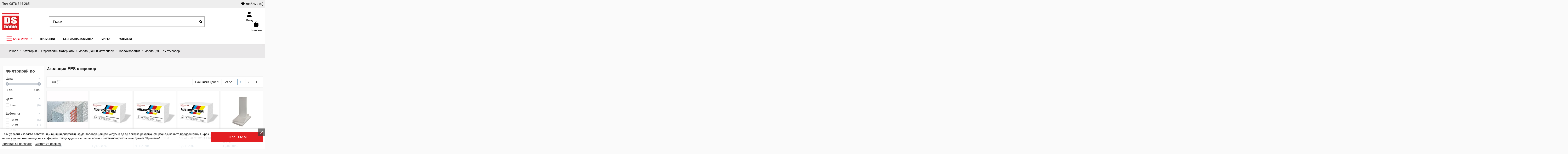

--- FILE ---
content_type: text/html; charset=utf-8
request_url: https://www.dshome.bg/eps-stiropor/
body_size: 63415
content:
<!doctype html>
<html lang="bg">

<head>
    
        
  <meta charset="utf-8">


  <meta http-equiv="x-ua-compatible" content="ie=edge">



  <script async src="https://www.googletagmanager.com/gtag/js?id=G-JFBEKLPVBF"></script>
<script>
  
  window.dataLayer = window.dataLayer || [];
  function gtag(){dataLayer.push(arguments);}
  gtag('js', new Date());

  gtag('config', 'G-JFBEKLPVBF');
  
</script>
  


  
  



  <title>Изолация EPS стиропор - разгледай онлайн в DS Home</title>
  
    
  
  
      
    <script id='lgcookieslaw_script_gtm'>
        window.dataLayer = window.dataLayer || [];
        function gtag(){
            dataLayer.push(arguments);
        }

        gtag('consent', 'default', {
            'ad_storage': 'denied',
            'ad_user_data': 'denied',
            'ad_personalization': 'denied',
            'analytics_storage': 'denied',
            'personalization_storage': 'granted',
            'security_storage': 'granted'
        });
    </script>

  
  <meta name="description" content="Купи онлайн Изолация EPS стиропор на топ цена - Строителен магазин -DS Home . Поръчай в онлайн магазина на DS Home или на телефон 0876 344 265. Безплатна дос...">
  <meta name="keywords" content="">
    
    

  
      

  
     




  


  

  
    

  
    
                
                            
        <link rel="next" href="?page=2">  



    <meta  content="Изолация EPS стиропор - разгледай онлайн в DS Home"/>
    <meta  content="https://www.dshome.bg/eps-stiropor/"/>
    <meta  content="DS HOME"/>
    <meta  content="Купи онлайн Изолация EPS стиропор на топ цена - Строителен магазин -DS Home . Поръчай в онлайн магазина на DS Home или на телефон 0876 344 265. Безплатна дос...">
    <meta  content="website">


            <meta  content="https://www.dshome.bg/c/548-category_default/eps-stiropor.webp">
        <meta  content="1003">
        <meta  content="200">
    





      <meta name="viewport" content="width=device-width, initial-scale=1">
  




  <link rel="icon" type="image/vnd.microsoft.icon" href="https://www.dshome.bg/modules/arseopro/uploads/favicon_66fe5abdec093_96x96.webp?1727945555">
  <link rel="shortcut icon" type="image/x-icon" href="https://www.dshome.bg/modules/arseopro/uploads/favicon_66fe5abdec093_96x96.webp?1727945555">
    




    <link rel="stylesheet" href="https://fonts.googleapis.com/css?family=Montserrat:100,200,300,regular,500,600,700,800,900|Jost:regular,500,600,900|Poppins:300,regular,500,600,700&amp;subset=latin,latin-ext,cyrillic-ext" type="text/css" media="all">
  <link rel="stylesheet" href="https://www.dshome.bg/themes/warehouse/assets/cache/theme-46e7792524.css" type="text/css" media="all">




<link rel="preload" as="font"
      href="https://www.dshome.bg/themes/warehouse/assets/css/font-awesome/webfonts/fa-brands-400.woff2"
      type="font/woff2" crossorigin="anonymous">

<link rel="preload" as="font"
      href="https://www.dshome.bg/themes/warehouse/assets/css/font-awesome/webfonts/fa-regular-400.woff2"
      type="font/woff2" crossorigin="anonymous">

<link rel="preload" as="font"
      href="https://www.dshome.bg/themes/warehouse/assets/css/font-awesome/webfonts/fa-solid-900.woff2"
      type="font/woff2" crossorigin="anonymous">

<link rel="preload" as="font"
      href="https://www.dshome.bg/themes/warehouse/assets/css/font-awesome/webfonts/fa-brands-400.woff2"
      type="font/woff2" crossorigin="anonymous">


<link  rel="preload stylesheet"  as="style" href="https://www.dshome.bg/themes/warehouse/assets/css/font-awesome/css/font-awesome-preload.css"
       type="text/css" crossorigin="anonymous">





  

  <script>
        var LS_Meta = {"v":"6.6.12"};
        var WkPageType = "category";
        var af_ajax = {"path":"https:\/\/www.dshome.bg\/module\/amazzingfilter\/ajax?ajax=1","token":"cb14b7eaff51e3fe148763c0dc2165e4"};
        var af_classes = {"load_font":1,"icon-filter":"icon-filter","u-times":"u-times","icon-eraser":"icon-eraser","icon-lock":"icon-lock","icon-unlock-alt":"icon-unlock-alt","icon-minus":"icon-minus","icon-plus":"icon-plus","icon-check":"icon-check","icon-save":"icon-save","js-product-miniature":"js-product-miniature","pagination":"pagination"};
        var af_ids = {"main":"main"};
        var af_is_modern = 1;
        var af_param_names = {"p":"page","n":"resultsPerPage"};
        var af_product_count_text = "";
        var af_product_list_class = "af-product-list";
        var af_sep = {"all":{"dec":".","tho":"","range":" - ","replacements":[]},"url":{"dec":".","tho":"","range":"-","replacements":[]}};
        var elementorFrontendConfig = {"isEditMode":"","stretchedSectionContainer":"","instagramToken":"","is_rtl":false,"ajax_csfr_token_url":"https:\/\/www.dshome.bg\/module\/iqitelementor\/Actions?process=handleCsfrToken&ajax=1"};
        var iqitTheme = {"rm_sticky":"0","rm_breakpoint":0,"op_preloader":"0","cart_style":"side","cart_confirmation":"modal","h_layout":"2","f_fixed":"","f_layout":"1","h_absolute":"0","h_sticky":"0","hw_width":"inherit","mm_content":"panel","hm_submenu_width":"default","h_search_type":"full","pl_lazyload":true,"pl_infinity":false,"pl_rollover":true,"pl_crsl_autoplay":false,"pl_slider_ld":5,"pl_slider_d":3,"pl_slider_t":2,"pl_slider_p":2,"pp_thumbs":"bottom","pp_zoom":"modalzoom","pp_image_layout":"carousel","pp_tabs":"tabha","pl_grid_qty":false};
        var iqitcountdown_days = "\u0434\u043d\u0438";
        var iqitmegamenu = {"sticky":"false","containerSelector":"#wrapper > .container"};
        var iqitwishlist = {"nbProducts":0};
        var jolisearch = {"amb_joli_search_action":"https:\/\/www.dshome.bg\/module\/ambjolisearch\/jolisearch","amb_joli_search_link":"https:\/\/www.dshome.bg\/module\/ambjolisearch\/jolisearch","amb_joli_search_controller":"jolisearch","blocksearch_type":"top","show_cat_desc":0,"ga_acc":0,"id_lang":1,"url_rewriting":true,"use_autocomplete":2,"minwordlen":3,"l_products":"\u041f\u0440\u043e\u0434\u0443\u043a\u0442\u0438","l_manufacturers":"\u041c\u0430\u0440\u043a\u0438","l_suppliers":"Suppliers","l_categories":"\u041a\u0430\u0442\u0435\u0433\u043e\u0440\u0438\u0438","l_no_results_found":"No results found","l_more_results":"\u041e\u0449\u0435 \u0440\u0435\u0437\u0443\u043b\u0442\u0430\u0442\u0438","ENT_QUOTES":3,"jolisearch_position":{"my":"right top","at":"right bottom","collision":"flipfit none"},"classes":"ps17","display_manufacturer":"","display_supplier":"","display_category":"","use_mobile_ux":"1","mobile_media_breakpoint":"575","mobile_opening_selector":"","show_add_to_cart_button":"","add_to_cart_button_style":1,"show_features":"1","feature_ids":[],"show_feature_values_only":true,"show_price":"1","theme":"modern"};
        var load_more = false;
        var pixel_ids = "736190954582985";
        var pp_custom_add_to_cart = "";
        var prestashop = {"cart":{"products":[],"totals":{"total":{"type":"total","label":"\u041e\u0431\u0449\u043e","amount":0,"value":"0,00\u00a0\u043b\u0432."},"total_including_tax":{"type":"total","label":"\u041e\u0431\u0449\u043e (\u0441 \u0414\u0414\u0421)","amount":0,"value":"0,00\u00a0\u043b\u0432."},"total_excluding_tax":{"type":"total","label":"\u041e\u0431\u0449\u043e (\u0431\u0435\u0437 \u0414\u0414\u0421)","amount":0,"value":"0,00\u00a0\u043b\u0432."}},"subtotals":{"products":{"type":"products","label":"\u041c\u0435\u0436\u0434\u0438\u043d\u043d\u0430 \u0441\u0443\u043c\u0430","amount":0,"value":"0,00\u00a0\u043b\u0432."},"discounts":null,"shipping":{"type":"shipping","label":"\u0414\u043e\u0441\u0442\u0430\u0432\u043a\u0430","amount":0,"value":""},"tax":null},"products_count":0,"summary_string":"0 \u043f\u0440\u043e\u0434\u0443\u043a\u0442\u0430","vouchers":{"allowed":1,"added":[]},"discounts":[{"id_cart_rule":null,"id_customer":0,"date_from":"2025-03-01 15:00:00","date_to":"2026-01-01 15:00:00","description":"","quantity":99697,"quantity_per_user":100000,"priority":1,"partial_use":1,"code":"","minimum_amount":"0.000000","minimum_amount_tax":1,"minimum_amount_currency":1,"minimum_amount_shipping":0,"country_restriction":0,"carrier_restriction":0,"group_restriction":0,"cart_rule_restriction":0,"product_restriction":1,"shop_restriction":0,"free_shipping":1,"reduction_percent":"0.00","reduction_amount":"0.000000","reduction_tax":1,"reduction_currency":1,"reduction_product":0,"reduction_exclude_special":0,"gift_product":0,"gift_product_attribute":0,"highlight":1,"active":1,"date_add":"2025-04-02 15:07:04","date_upd":"2025-11-02 07:59:02","id_lang":null,"name":null,"quantity_for_user":99997}],"minimalPurchase":0,"minimalPurchaseRequired":""},"currency":{"id":1,"name":"\u0411\u044a\u043b\u0433\u0430\u0440\u0441\u043a\u0438 \u043b\u0435\u0432","iso_code":"BGN","iso_code_num":"975","sign":"\u043b\u0432."},"customer":{"lastname":"","firstname":"","email":"","birthday":"0000-00-00","newsletter":0,"newsletter_date_add":"0000-00-00 00:00:00","optin":0,"website":null,"company":null,"siret":null,"ape":null,"is_logged":false,"gender":{"type":null,"name":null},"addresses":[]},"country":{"id_zone":1,"id_currency":0,"call_prefix":359,"iso_code":"BG","active":1,"contains_states":0,"need_identification_number":0,"need_zip_code":1,"zip_code_format":"NNNN","display_tax_label":1,"name":"\u0411\u044a\u043b\u0433\u0430\u0440\u0438\u044f","id":233},"language":{"name":"\u0431\u044a\u043b\u0433\u0430\u0440\u0441\u043a\u0438 \u0435\u0437\u0438\u043a (Bulgarian)","iso_code":"bg","locale":"bg-BG","language_code":"bg-bg","active":"1","is_rtl":"0","date_format_lite":"Y-m-d","date_format_full":"Y-m-d H:i:s","id":1},"page":{"title":"","canonical":"https:\/\/www.dshome.bg\/eps-stiropor\/","meta":{"title":"\u0418\u0437\u043e\u043b\u0430\u0446\u0438\u044f EPS \u0441\u0442\u0438\u0440\u043e\u043f\u043e\u0440 - \u0440\u0430\u0437\u0433\u043b\u0435\u0434\u0430\u0439 \u043e\u043d\u043b\u0430\u0439\u043d \u0432 DS Home","description":"\u041a\u0443\u043f\u0438 \u043e\u043d\u043b\u0430\u0439\u043d \u0418\u0437\u043e\u043b\u0430\u0446\u0438\u044f EPS \u0441\u0442\u0438\u0440\u043e\u043f\u043e\u0440 \u043d\u0430 \u0442\u043e\u043f \u0446\u0435\u043d\u0430 - \u0421\u0442\u0440\u043e\u0438\u0442\u0435\u043b\u0435\u043d \u043c\u0430\u0433\u0430\u0437\u0438\u043d -DS Home . \u041f\u043e\u0440\u044a\u0447\u0430\u0439 \u0432 \u043e\u043d\u043b\u0430\u0439\u043d \u043c\u0430\u0433\u0430\u0437\u0438\u043d\u0430 \u043d\u0430 DS Home \u0438\u043b\u0438 \u043d\u0430 \u0442\u0435\u043b\u0435\u0444\u043e\u043d 0876 344 265. \u0411\u0435\u0437\u043f\u043b\u0430\u0442\u043d\u0430 \u0434\u043e\u0441...","keywords":"","robots":"index"},"page_name":"category","body_classes":{"lang-bg":true,"lang-rtl":false,"country-BG":true,"currency-BGN":true,"layout-left-column":true,"page-category":true,"tax-display-enabled":true,"page-customer-account":false,"category-id-548":true,"category-\u0418\u0437\u043e\u043b\u0430\u0446\u0438\u044f EPS \u0441\u0442\u0438\u0440\u043e\u043f\u043e\u0440":true,"category-id-parent-152":true,"category-depth-level-6":true},"admin_notifications":[],"password-policy":{"feedbacks":{"0":"\u041c\u043d\u043e\u0433\u043e \u0441\u043b\u0430\u0431\u0430","1":"\u0421\u043b\u0430\u0431\u0430","2":"\u0421\u0440\u0435\u0434\u0435\u043d","3":"\u0421\u0438\u043b\u043d\u0430","4":"\u041c\u043d\u043e\u0433\u043e \u0441\u0438\u043b\u043d\u0430","Straight rows of keys are easy to guess":"\u041f\u043e\u0441\u043b\u0435\u0434\u043e\u0432\u0430\u0442\u0435\u043b\u043d\u0438\u0442\u0435 \u0441\u0438\u043c\u0432\u043e\u043b\u0438 \u043e\u0442 \u0440\u0435\u0434\u0430 \u043d\u0430 \u043a\u043b\u0430\u0432\u0438\u0430\u0442\u0443\u0440\u0430\u0442\u0430 \u0441\u0430 \u043b\u0435\u0441\u043d\u0438 \u0437\u0430 \u043e\u0442\u0433\u0430\u0442\u0432\u0430\u043d\u0435","Short keyboard patterns are easy to guess":"\u041a\u0440\u0430\u0442\u043a\u0438\u0442\u0435 \u043a\u043e\u043c\u0431\u0438\u043d\u0430\u0446\u0438\u0438 \u0441\u0430 \u043b\u0435\u0441\u043d\u0438 \u0437\u0430 \u043e\u0442\u0433\u0430\u0442\u0432\u0430\u043d\u0435","Use a longer keyboard pattern with more turns":"\u0418\u0437\u043f\u043e\u043b\u0437\u0432\u0430\u0439\u0442\u0435 \u043f\u043e-\u0434\u044a\u043b\u0433\u0430 \u043a\u043e\u043c\u0431\u0438\u043d\u0430\u0446\u0438\u044f \u043e\u0442 \u0431\u0443\u043a\u0432\u0438, \u0446\u0438\u0444\u0440\u0438 \u0438 \u0441\u0438\u043c\u0432\u043e\u043b\u0438","Repeats like \"aaa\" are easy to guess":"\u041f\u043e\u0432\u0442\u043e\u0440\u0435\u043d\u0438\u044f \u043a\u0430\u0442\u043e \"aaa\" \u0441\u0430 \u043b\u0435\u0441\u043d\u0438 \u0437\u0430 \u043e\u0442\u0433\u0430\u0442\u0432\u0430\u043d\u0435","Repeats like \"abcabcabc\" are only slightly harder to guess than \"abc\"":"\u041f\u043e\u0432\u0442\u043e\u0440\u0435\u043d\u0438\u044f \u043a\u0430\u0442\u043e \"abcabcabc\" \u0441\u0430 \u0441\u0430\u043c\u043e \u043c\u0430\u043b\u043a\u043e \u043f\u043e-\u0442\u0440\u0443\u0434\u043d\u0438 \u0437\u0430 \u043e\u0442\u0433\u0430\u0442\u0432\u0430\u043d\u0435 \u043e\u0442 \"abc\"","Sequences like abc or 6543 are easy to guess":"\u041f\u043e\u0440\u0435\u0434\u0438\u0446\u0438 \u043a\u0430\u0442\u043e \"abc\" \u0438\u043b\u0438 \"6543\" \u0441\u0430 \u043b\u0435\u0441\u043d\u0438 \u0437\u0430 \u043e\u0442\u0433\u0430\u0442\u0432\u0430\u043d\u0435","Recent years are easy to guess":"\u0411\u043b\u0438\u0437\u043a\u0438\u0442\u0435 \u0434\u043e \u043d\u0430\u0441\u0442\u043e\u044f\u0449\u0430\u0442\u0430 \u0433\u043e\u0434\u0438\u043d\u0438 \u0441\u0430 \u043b\u0435\u0441\u043d\u0438 \u0437\u0430 \u0440\u0430\u0437\u0433\u0430\u0434\u0430\u0432\u0430\u043d\u0435","Dates are often easy to guess":"\u0414\u0430\u0442\u0438\u0442\u0435 \u0447\u0435\u0441\u0442\u043e \u0441\u0430 \u043b\u0435\u0441\u043d\u0438 \u0437\u0430 \u043e\u0442\u0433\u0430\u0442\u0432\u0430\u043d\u0435","This is a top-10 common password":"\u0422\u043e\u0432\u0430 \u0435 \u0435\u0434\u043d\u0430 \u043e\u0442 10-\u0442\u0435 \u043d\u0430\u0439-\u0447\u0435\u0441\u0442\u043e \u0438\u0437\u043f\u043e\u043b\u0437\u0432\u0430\u043d\u0438 \u043f\u0430\u0440\u043e\u043b\u0438","This is a top-100 common password":"\u0422\u043e\u0432\u0430 \u0435 \u0435\u0434\u043d\u0430 \u043e\u0442 100-\u0442\u0435 \u043d\u0430\u0439-\u0447\u0435\u0441\u0442\u043e \u0438\u0437\u043f\u043e\u043b\u0437\u0432\u0430\u043d\u0438 \u043f\u0430\u0440\u043e\u043b\u0438","This is a very common password":"\u0422\u043e\u0432\u0430 \u0435 \u043c\u043d\u043e\u0433\u043e \u0447\u0435\u0441\u0442\u043e \u0441\u0440\u0435\u0449\u0430\u043d\u0430 \u043f\u0430\u0440\u043e\u043b\u0430","This is similar to a commonly used password":"\u0422\u0430\u0437\u0438 \u043f\u0430\u0440\u043e\u043b\u0430 \u0435 \u043c\u043d\u043e\u0433\u043e \u043f\u043e\u0434\u043e\u0431\u043d\u0430 \u043d\u0430 \u0447\u0435\u0441\u0442\u043e \u0438\u0437\u043f\u043e\u043b\u0437\u0432\u0430\u043d\u0430 \u043f\u0430\u0440\u043e\u043b\u0430","A word by itself is easy to guess":"\u0415\u0434\u043d\u0430 \u0434\u0443\u043c\u0430 \u0441\u0430\u043c\u0430 \u043f\u043e \u0441\u0435\u0431\u0435 \u0441\u0438 \u0435 \u043b\u0435\u0441\u043d\u0430 \u0437\u0430 \u043e\u0442\u0433\u0430\u0442\u0432\u0430\u043d\u0435","Names and surnames by themselves are easy to guess":"\u0418\u043c\u0435\u043d\u0430\u0442\u0430 \u0438 \u0444\u0430\u043c\u0438\u043b\u0438\u0438\u0442\u0435 \u0441\u0430\u043c\u0438 \u043f\u043e \u0441\u0435\u0431\u0435 \u0441\u0438 \u0441\u0430 \u043b\u0435\u0441\u043d\u0438 \u0437\u0430 \u043e\u0442\u0433\u0430\u0442\u0432\u0430\u043d\u0435","Common names and surnames are easy to guess":"\u0427\u0435\u0441\u0442\u043e \u0441\u0440\u0435\u0449\u0430\u043d\u0438 \u0441\u043e\u0431\u0441\u0442\u0432\u0435\u043d\u0438 \u0438 \u0444\u0430\u043c\u0438\u043b\u043d\u0438 \u0438\u043c\u0435\u043d\u0430 \u0441\u0430 \u043b\u0435\u0441\u043d\u0438 \u0437\u0430 \u0440\u0430\u0437\u0433\u0430\u0434\u0430\u0432\u0430\u043d\u0435","Use a few words, avoid common phrases":"\u0418\u0437\u043f\u043e\u043b\u0437\u0432\u0430\u0439\u0442\u0435 \u043d\u044f\u043a\u043e\u043b\u043a\u043e \u0434\u0443\u043c\u0438, \u0438\u0437\u0431\u044f\u0433\u0432\u0430\u0439\u0442\u0435 \u043e\u0431\u0449\u0438 \u0444\u0440\u0430\u0437\u0438","No need for symbols, digits, or uppercase letters":"\u041d\u044f\u043c\u0430 \u043d\u0443\u0436\u0434\u0430 \u043e\u0442 \u0441\u0438\u043c\u0432\u043e\u043b\u0438, \u0446\u0438\u0444\u0440\u0438 \u0438\u043b\u0438 \u0433\u043b\u0430\u0432\u043d\u0438 \u0431\u0443\u043a\u0432\u0438","Avoid repeated words and characters":"\u0418\u0437\u0431\u044f\u0433\u0432\u0430\u0439\u0442\u0435 \u043f\u043e\u0432\u0442\u0430\u0440\u044f\u0449\u0438 \u0441\u0435 \u0434\u0443\u043c\u0438 \u0438 \u0437\u043d\u0430\u0446\u0438","Avoid sequences":"\u0418\u0437\u0431\u044f\u0433\u0432\u0430\u0439\u0442\u0435 \u043f\u043e\u0441\u043b\u0435\u0434\u043e\u0432\u0430\u0442\u0435\u043b\u043d\u043e\u0441\u0442\u0438","Avoid recent years":"\u0418\u0437\u0431\u044f\u0433\u0432\u0430\u0439\u0442\u0435 \u0431\u043b\u0438\u0437\u043a\u0438 \u0434\u043e \u043d\u0430\u0441\u0442\u043e\u044f\u0449\u0430\u0442\u0430 \u0433\u043e\u0434\u0438\u043d\u0438","Avoid years that are associated with you":"\u0418\u0437\u0431\u044f\u0433\u0432\u0430\u0439\u0442\u0435 \u0433\u043e\u0434\u0438\u043d\u0438, \u043a\u043e\u0438\u0442\u043e \u0441\u0435 \u0441\u0432\u044a\u0440\u0437\u0432\u0430\u0442 \u0441 \u0432\u0430\u0441","Avoid dates and years that are associated with you":"\u0418\u0437\u0431\u044f\u0433\u0432\u0430\u0439\u0442\u0435 \u0434\u0430\u0442\u0438 \u0438 \u0433\u043e\u0434\u0438\u043d\u0438, \u043a\u043e\u0438\u0442\u043e \u0441\u0430 \u0441\u0432\u044a\u0440\u0437\u0430\u043d\u0438 \u0441 \u0432\u0430\u0441","Capitalization doesn't help very much":"\u0418\u0437\u043f\u0438\u0441\u0432\u0430\u043d\u0435\u0442\u043e \u0441 \u0433\u043b\u0430\u0432\u043d\u0438 \u0431\u0443\u043a\u0432\u0438 \u043d\u0435 \u043f\u043e\u043c\u0430\u0433\u0430 \u043c\u043d\u043e\u0433\u043e","All-uppercase is almost as easy to guess as all-lowercase":"\u0412\u0441\u0438\u0447\u043a\u0438 \u0433\u043b\u0430\u0432\u043d\u0438 \u0431\u0443\u043a\u0432\u0438 \u0441\u0430 \u043f\u043e\u0447\u0442\u0438 \u0442\u043e\u043b\u043a\u043e\u0432\u0430 \u043b\u0435\u0441\u043d\u0438 \u0437\u0430 \u043e\u0442\u0433\u0430\u0442\u0432\u0430\u043d\u0435, \u043a\u043e\u043b\u043a\u043e\u0442\u043e \u0438 \u0432\u0441\u0438\u0447\u043a\u0438 \u043c\u0430\u043b\u043a\u0438 \u0431\u0443\u043a\u0432\u0438","Reversed words aren't much harder to guess":"\u0414\u0443\u043c\u0438\u0442\u0435, \u0438\u0437\u043f\u0438\u0441\u0430\u043d\u0438 \u0432 \u043e\u0431\u0440\u0430\u0442\u0435\u043d \u0440\u0435\u0434, \u043d\u0435 \u0441\u0430 \u043c\u043d\u043e\u0433\u043e \u043f\u043e-\u0442\u0440\u0443\u0434\u043d\u0438 \u0437\u0430 \u0440\u0430\u0437\u0433\u0430\u0434\u0430\u0432\u0430\u043d\u0435","Predictable substitutions like '@' instead of 'a' don't help very much":"\u041f\u0440\u0435\u0434\u0441\u043a\u0430\u0437\u0443\u0435\u043c\u0438\u0442\u0435 \u0437\u0430\u043c\u0435\u0441\u0442\u0432\u0430\u043d\u0438\u044f \u043a\u0430\u0442\u043e \"@\" \u0432\u043c\u0435\u0441\u0442\u043e \"a\" \u043d\u0435 \u043f\u043e\u043c\u0430\u0433\u0430\u0442 \u043c\u043d\u043e\u0433\u043e","Add another word or two. Uncommon words are better.":"\u0414\u043e\u0431\u0430\u0432\u0435\u0442\u0435 \u043e\u0449\u0435 \u0435\u0434\u043d\u0430 \u0438\u043b\u0438 \u0434\u0432\u0435 \u0434\u0443\u043c\u0438. \u041d\u0435\u043e\u0431\u0438\u0447\u0430\u0439\u043d\u0438\u0442\u0435 \u0434\u0443\u043c\u0438 \u0441\u0430 \u043f\u043e-\u0434\u043e\u0431\u0440\u0438."}}},"shop":{"name":"DS HOME","logo":"https:\/\/www.dshome.bg\/img\/logo-1727945555.jpg","stores_icon":"https:\/\/www.dshome.bg\/img\/logo_stores.png","favicon":"https:\/\/www.dshome.bg\/modules\/arseopro\/uploads\/favicon_66fe5abdec093_96x96.png"},"core_js_public_path":"\/themes\/","urls":{"base_url":"https:\/\/www.dshome.bg\/","current_url":"https:\/\/www.dshome.bg\/eps-stiropor\/","shop_domain_url":"https:\/\/www.dshome.bg","img_ps_url":"https:\/\/www.dshome.bg\/img\/","img_cat_url":"https:\/\/www.dshome.bg\/img\/c\/","img_lang_url":"https:\/\/www.dshome.bg\/img\/l\/","img_prod_url":"https:\/\/www.dshome.bg\/img\/p\/","img_manu_url":"https:\/\/www.dshome.bg\/img\/m\/","img_sup_url":"https:\/\/www.dshome.bg\/img\/su\/","img_ship_url":"https:\/\/www.dshome.bg\/img\/s\/","img_store_url":"https:\/\/www.dshome.bg\/img\/st\/","img_col_url":"https:\/\/www.dshome.bg\/img\/co\/","img_url":"https:\/\/www.dshome.bg\/themes\/warehouse\/assets\/img\/","css_url":"https:\/\/www.dshome.bg\/themes\/warehouse\/assets\/css\/","js_url":"https:\/\/www.dshome.bg\/themes\/warehouse\/assets\/js\/","pic_url":"https:\/\/www.dshome.bg\/upload\/","theme_assets":"https:\/\/www.dshome.bg\/themes\/warehouse\/assets\/","theme_dir":"https:\/\/www.dshome.bg\/themes\/warehouse\/","pages":{"address":"https:\/\/www.dshome.bg\/address","addresses":"https:\/\/www.dshome.bg\/addresses","authentication":"https:\/\/www.dshome.bg\/login2","manufacturer":"https:\/\/www.dshome.bg\/manufacturers","cart":"https:\/\/www.dshome.bg\/cart","category":"https:\/\/www.dshome.bg\/index.php?controller=category","cms":"https:\/\/www.dshome.bg\/index.php?controller=cms","contact":"https:\/\/www.dshome.bg\/contact-us","discount":"https:\/\/www.dshome.bg\/discount","guest_tracking":"https:\/\/www.dshome.bg\/guest-tracking","history":"https:\/\/www.dshome.bg\/order-history","identity":"https:\/\/www.dshome.bg\/identity","index":"https:\/\/www.dshome.bg\/","my_account":"https:\/\/www.dshome.bg\/my-account-login","order_confirmation":"https:\/\/www.dshome.bg\/order-confirmation","order_detail":"https:\/\/www.dshome.bg\/index.php?controller=order-detail","order_follow":"https:\/\/www.dshome.bg\/order-follow","order":"https:\/\/www.dshome.bg\/order","order_return":"https:\/\/www.dshome.bg\/index.php?controller=order-return","order_slip":"https:\/\/www.dshome.bg\/credit-slip","pagenotfound":"https:\/\/www.dshome.bg\/page-not-found","password":"https:\/\/www.dshome.bg\/password-recovery","pdf_invoice":"https:\/\/www.dshome.bg\/index.php?controller=pdf-invoice","pdf_order_return":"https:\/\/www.dshome.bg\/index.php?controller=pdf-order-return","pdf_order_slip":"https:\/\/www.dshome.bg\/index.php?controller=pdf-order-slip","prices_drop":"https:\/\/www.dshome.bg\/prices-drop","product":"https:\/\/www.dshome.bg\/produkt","registration":"https:\/\/www.dshome.bg\/index.php?controller=registration","search":"https:\/\/www.dshome.bg\/search","sitemap":"https:\/\/www.dshome.bg\/sitemap","stores":"https:\/\/www.dshome.bg\/stores","supplier":"https:\/\/www.dshome.bg\/supplier","new_products":"https:\/\/www.dshome.bg\/novi-produkti","brands":"https:\/\/www.dshome.bg\/manufacturers","register":"https:\/\/www.dshome.bg\/index.php?controller=registration","order_login":"https:\/\/www.dshome.bg\/order?login=1"},"alternative_langs":[],"actions":{"logout":"https:\/\/www.dshome.bg\/?mylogout="},"no_picture_image":{"bySize":{"small_default":{"url":"https:\/\/www.dshome.bg\/img\/p\/bg-default-small_default.jpg","width":127,"height":127},"cart_default":{"url":"https:\/\/www.dshome.bg\/img\/p\/bg-default-cart_default.jpg","width":125,"height":162},"home_default":{"url":"https:\/\/www.dshome.bg\/img\/p\/bg-default-home_default.jpg","width":305,"height":305},"medium_default":{"url":"https:\/\/www.dshome.bg\/img\/p\/bg-default-medium_default.jpg","width":584,"height":250},"large_default":{"url":"https:\/\/www.dshome.bg\/img\/p\/bg-default-large_default.jpg","width":492,"height":492},"thickbox_default":{"url":"https:\/\/www.dshome.bg\/img\/p\/bg-default-thickbox_default.jpg","width":1024,"height":1024}},"small":{"url":"https:\/\/www.dshome.bg\/img\/p\/bg-default-small_default.jpg","width":127,"height":127},"medium":{"url":"https:\/\/www.dshome.bg\/img\/p\/bg-default-medium_default.jpg","width":584,"height":250},"large":{"url":"https:\/\/www.dshome.bg\/img\/p\/bg-default-thickbox_default.jpg","width":1024,"height":1024},"legend":""}},"configuration":{"display_taxes_label":true,"display_prices_tax_incl":true,"is_catalog":false,"show_prices":true,"opt_in":{"partner":true},"quantity_discount":{"type":"discount","label":"\u041e\u0442\u0441\u0442\u044a\u043f\u043a\u0430 \u0437\u0430 \u0435\u0434\u0438\u043d\u0438\u0446\u0430"},"voucher_enabled":1,"return_enabled":0},"field_required":[],"breadcrumb":{"links":[{"title":"\u041d\u0430\u0447\u0430\u043b\u043e","url":"https:\/\/www.dshome.bg\/"},{"title":"\u041a\u0430\u0442\u0435\u0433\u043e\u0440\u0438\u0438","url":"https:\/\/www.dshome.bg\/kategorii\/"},{"title":"\u0421\u0442\u0440\u043e\u0438\u0442\u0435\u043b\u043d\u0438 \u043c\u0430\u0442\u0435\u0440\u0438\u0430\u043b\u0438","url":"https:\/\/www.dshome.bg\/stroitelni-materiali\/"},{"title":"\u0418\u0437\u043e\u043b\u0430\u0446\u0438\u043e\u043d\u043d\u0438 \u043c\u0430\u0442\u0435\u0440\u0438\u0430\u043b\u0438","url":"https:\/\/www.dshome.bg\/izolacionni-materiali\/"},{"title":"\u0422\u043e\u043f\u043b\u043e\u0438\u0437\u043e\u043b\u0430\u0446\u0438\u044f","url":"https:\/\/www.dshome.bg\/toploizolaciq\/"},{"title":"\u0418\u0437\u043e\u043b\u0430\u0446\u0438\u044f EPS \u0441\u0442\u0438\u0440\u043e\u043f\u043e\u0440","url":"https:\/\/www.dshome.bg\/eps-stiropor\/"}],"count":6},"link":{"protocol_link":"https:\/\/","protocol_content":"https:\/\/"},"time":1762159968,"static_token":"f624b204a31c81306358b8173dbf7fbc","token":"f54c36f36f940678a50918f923176228","debug":false};
        var psemailsubscription_subscription = "https:\/\/www.dshome.bg\/module\/ps_emailsubscription\/subscription";
        var show_load_more_btn = true;
        var single_event_tracking = 0;
      </script>



  <!-- Microdatos Organization -->
	
<script type="application/ld+json" id="adpmicrodatos-organization-ps17v5.5.2">
{
    "name" : "DS HOME",
    "url" : "https:\/\/www.dshome.bg\/",
    "logo" : [
    	{

    	"@type" : "ImageObject",
    	"url" : "https://www.dshome.bg/img/logo-1727945555.webp"
    	}
    ],
        "email" : "s.panev@dshome.bg",
    					
	"@context": "http://schema.org",
	"@type" : "Organization"
}
</script>


<!-- Microdatos Webpage -->
	
<script type="application/ld+json" id="adpmicrodatos-webpage-ps17v5.5.2">
{
    "@context": "http://schema.org",
    "@type" : "WebPage",
    "isPartOf": [{
        "@type":"WebSite",
        "url":  "https://www.dshome.bg/",
        "name": "DS HOME"
    }],
    "name": "\u0418\u0437\u043e\u043b\u0430\u0446\u0438\u044f EPS \u0441\u0442\u0438\u0440\u043e\u043f\u043e\u0440 - \u0440\u0430\u0437\u0433\u043b\u0435\u0434\u0430\u0439 \u043e\u043d\u043b\u0430\u0439\u043d \u0432 DS Home",
    "url": "https://www.dshome.bg/eps-stiropor/"
}
</script>



<!-- Microdatos Breadcrumb -->
	<script type="application/ld+json" id="adpmicrodatos-breadcrumblist-ps17v5.5.2">
    {
        "itemListElement": [
            {
                "item": "https:\/\/www.dshome.bg\/",
                "name": "\u041d\u0430\u0447\u0430\u043b\u043e",
                "position": 1,
                "@type": "ListItem"
            }, 
            {
                "item": "https:\/\/www.dshome.bg\/kategorii\/",
                "name": "\u041a\u0430\u0442\u0435\u0433\u043e\u0440\u0438\u0438",
                "position": 2,
                "@type": "ListItem"
            }, 
            {
                "item": "https:\/\/www.dshome.bg\/stroitelni-materiali\/",
                "name": "\u0421\u0442\u0440\u043e\u0438\u0442\u0435\u043b\u043d\u0438 \u043c\u0430\u0442\u0435\u0440\u0438\u0430\u043b\u0438",
                "position": 3,
                "@type": "ListItem"
            }, 
            {
                "item": "https:\/\/www.dshome.bg\/izolacionni-materiali\/",
                "name": "\u0418\u0437\u043e\u043b\u0430\u0446\u0438\u043e\u043d\u043d\u0438 \u043c\u0430\u0442\u0435\u0440\u0438\u0430\u043b\u0438",
                "position": 4,
                "@type": "ListItem"
            }, 
            {
                "item": "https:\/\/www.dshome.bg\/toploizolaciq\/",
                "name": "\u0422\u043e\u043f\u043b\u043e\u0438\u0437\u043e\u043b\u0430\u0446\u0438\u044f",
                "position": 5,
                "@type": "ListItem"
            }, 
            {
                "item": "https:\/\/www.dshome.bg\/eps-stiropor\/",
                "name": "\u0418\u0437\u043e\u043b\u0430\u0446\u0438\u044f EPS \u0441\u0442\u0438\u0440\u043e\u043f\u043e\u0440",
                "position": 6,
                "@type": "ListItem"
            } 
        ],
        "@context": "https://schema.org/",
        "@type": "BreadcrumbList"
    }
</script>
<!-- Microdatos ItemList -->
	<script type="application/ld+json" id="adpmicrodatos-itemlist-ps17v5.5.2">
{
    "@context": "http://schema.org",
    "@type": "ItemList",
    "itemListElement": [
        {
    "mainEntityOfPage": "https:\/\/www.dshome.bg\/baumit-eps-proterm-035-15-18-10sm-05m2-1pachka-5br.html",
    "url": "https:\/\/www.dshome.bg\/baumit-eps-proterm-035-15-18-10sm-05m2-1pachka-5br.html",
    "name": "\u0411\u0430\u0443\u043c\u0438\u0442 eps \u043f\u0440\u043e\u0442\u0435\u0440\u043c  035 15-18 10\u0441\u043c  0.5\u043c2 1\u043f\u0430\u0447\u043a\u0430- 5\u0431\u0440.",
    "image": ["https:\/\/www.dshome.bg\/22266-thickbox_default\/baumit-eps-proterm-035-15-18-10sm-05m2-1pachka-5br.jpg"],
            "position": 1,
            "@type": "ListItem"
        }, 
        {
    "mainEntityOfPage": "https:\/\/www.dshome.bg\/mapetherm-eps-15-kh-17-kh-2-sm-05-kvm-mapei.html",
    "url": "https:\/\/www.dshome.bg\/mapetherm-eps-15-kh-17-kh-2-sm-05-kvm-mapei.html",
    "name": "\u0421\u0442\u0438\u0440\u043e\u043f\u043e\u0440 Mapetherm EPS 15 \u0445 17 \u0445 2 \u0441\u043c - 0.5 \u043a\u0432.\u043c. - MAPEI",
    "image": ["https:\/\/www.dshome.bg\/30424-thickbox_default\/mapetherm-eps-15-kh-17-kh-2-sm-05-kvm-mapei.jpg"],
            "position": 2,
            "@type": "ListItem"
        }, 
        {
    "mainEntityOfPage": "https:\/\/www.dshome.bg\/mapetherm-eps-15-kh-17-kh-10-sm-05-kvm-mapei.html",
    "url": "https:\/\/www.dshome.bg\/mapetherm-eps-15-kh-17-kh-10-sm-05-kvm-mapei.html",
    "name": "\u0421\u0442\u0438\u0440\u043e\u043f\u043e\u0440 Mapetherm EPS 15 \u0445 17 \u0445 10 \u0441\u043c - 0.5 \u043a\u0432.\u043c. - MAPEI",
    "image": ["https:\/\/www.dshome.bg\/30421-thickbox_default\/mapetherm-eps-15-kh-17-kh-10-sm-05-kvm-mapei.jpg"],
            "position": 3,
            "@type": "ListItem"
        }, 
        {
    "mainEntityOfPage": "https:\/\/www.dshome.bg\/izolacionna-plocha-roefix-eps-80f-4sm-05m2.html",
    "url": "https:\/\/www.dshome.bg\/izolacionna-plocha-roefix-eps-80f-4sm-05m2.html",
    "name": "\u0421\u0442\u0438\u0440\u043e\u043f\u043e\u0440 EPS - 4 \u0441\u043c - 80F - 0.5\u043c2 - R\u00d6FIX",
    "image": ["https:\/\/www.dshome.bg\/58200-thickbox_default\/izolacionna-plocha-roefix-eps-80f-4sm-05m2.jpg"],
            "position": 4,
            "@type": "ListItem"
        }, 
        {
    "mainEntityOfPage": "https:\/\/www.dshome.bg\/izolacionna-plocha-roefix-eps-80f-3sm-05m2.html",
    "url": "https:\/\/www.dshome.bg\/izolacionna-plocha-roefix-eps-80f-3sm-05m2.html",
    "name": "\u0421\u0442\u0438\u0440\u043e\u043f\u043e\u0440 EPS - 3 \u0441\u043c - 80F - 0.5\u043c2 - R\u00d6FIX",
    "image": ["https:\/\/www.dshome.bg\/58203-thickbox_default\/izolacionna-plocha-roefix-eps-80f-3sm-05m2.jpg"],
            "position": 5,
            "@type": "ListItem"
        }, 
        {
    "mainEntityOfPage": "https:\/\/www.dshome.bg\/izolacionna-plocha-roefix-eps-80f-2sm-05m2.html",
    "url": "https:\/\/www.dshome.bg\/izolacionna-plocha-roefix-eps-80f-2sm-05m2.html",
    "name": "\u0421\u0442\u0438\u0440\u043e\u043f\u043e\u0440 EPS - 2 \u0441\u043c - 80F - 0.5\u043c2 - R\u00d6FIX",
    "image": ["https:\/\/www.dshome.bg\/58206-thickbox_default\/izolacionna-plocha-roefix-eps-80f-2sm-05m2.jpg"],
            "position": 6,
            "@type": "ListItem"
        }, 
        {
    "mainEntityOfPage": "https:\/\/www.dshome.bg\/izolacionna-plocha-roefix-eps-80f-5sm-05m2.html",
    "url": "https:\/\/www.dshome.bg\/izolacionna-plocha-roefix-eps-80f-5sm-05m2.html",
    "name": "\u0421\u0442\u0438\u0440\u043e\u043f\u043e\u0440 EPS - 5 \u0441\u043c - 80F - 0.5\u043c2 - R\u00d6FIX",
    "image": ["https:\/\/www.dshome.bg\/58208-thickbox_default\/izolacionna-plocha-roefix-eps-80f-5sm-05m2.jpg"],
            "position": 7,
            "@type": "ListItem"
        }, 
        {
    "mainEntityOfPage": "https:\/\/www.dshome.bg\/izolacionna-plocha-roefix-eps-80f-8sm-05m2.html",
    "url": "https:\/\/www.dshome.bg\/izolacionna-plocha-roefix-eps-80f-8sm-05m2.html",
    "name": "\u0421\u0442\u0438\u0440\u043e\u043f\u043e\u0440 EPS - 8 \u0441\u043c - 80F - 0.5\u043c2 - R\u00d6FIX",
    "image": ["https:\/\/www.dshome.bg\/58210-thickbox_default\/izolacionna-plocha-roefix-eps-80f-8sm-05m2.jpg"],
            "position": 8,
            "@type": "ListItem"
        }, 
        {
    "mainEntityOfPage": "https:\/\/www.dshome.bg\/izolacionna-plocha-roefix-eps-80f-10sm-05m2.html",
    "url": "https:\/\/www.dshome.bg\/izolacionna-plocha-roefix-eps-80f-10sm-05m2.html",
    "name": "\u0421\u0442\u0438\u0440\u043e\u043f\u043e\u0440 EPS - 10 \u0441\u043c - 80F - 0.5\u043c2 - R\u00d6FIX",
    "image": ["https:\/\/www.dshome.bg\/58212-thickbox_default\/izolacionna-plocha-roefix-eps-80f-10sm-05m2.jpg"],
            "position": 9,
            "@type": "ListItem"
        }, 
        {
    "mainEntityOfPage": "https:\/\/www.dshome.bg\/fasadna-izolacionna-plocha-eps-f80-10-sm-05-m2-austrotherm.html",
    "url": "https:\/\/www.dshome.bg\/fasadna-izolacionna-plocha-eps-f80-10-sm-05-m2-austrotherm.html",
    "name": "\u0421\u0442\u0438\u0440\u043e\u043f\u043e\u0440 EPS - 10 \u0441\u043c - F80 -  0.5 \u043a\u0432.\u043c - AUSTROTHERM",
    "image": ["https:\/\/www.dshome.bg\/504195-thickbox_default\/fasadna-izolacionna-plocha-eps-f80-10-sm-05-m2-austrotherm.jpg"],
            "position": 10,
            "@type": "ListItem"
        }, 
        {
    "mainEntityOfPage": "https:\/\/www.dshome.bg\/stiropor-eps-5-sm-f80-05-m2-austrotherm.html",
    "url": "https:\/\/www.dshome.bg\/stiropor-eps-5-sm-f80-05-m2-austrotherm.html",
    "name": "\u0421\u0442\u0438\u0440\u043e\u043f\u043e\u0440 EPS - 5 \u0441\u043c - F80 -  0.5 \u043c2 - AUSTROTHERM",
    "image": ["https:\/\/www.dshome.bg\/504196-thickbox_default\/stiropor-eps-5-sm-f80-05-m2-austrotherm.jpg"],
            "position": 11,
            "@type": "ListItem"
        }, 
        {
    "mainEntityOfPage": "https:\/\/www.dshome.bg\/stiropor-eps-2-sm-f80-05-m2-austrotherm.html",
    "url": "https:\/\/www.dshome.bg\/stiropor-eps-2-sm-f80-05-m2-austrotherm.html",
    "name": "\u0421\u0442\u0438\u0440\u043e\u043f\u043e\u0440 EPS - 2 \u0441\u043c - F80 -  0.5 \u043c2 - AUSTROTHERM",
    "image": ["https:\/\/www.dshome.bg\/504198-thickbox_default\/stiropor-eps-2-sm-f80-05-m2-austrotherm.jpg"],
            "position": 12,
            "@type": "ListItem"
        }, 
        {
    "mainEntityOfPage": "https:\/\/www.dshome.bg\/stiropor-eps-3-sm-f80-05-m2-austrotherm.html",
    "url": "https:\/\/www.dshome.bg\/stiropor-eps-3-sm-f80-05-m2-austrotherm.html",
    "name": "\u0421\u0442\u0438\u0440\u043e\u043f\u043e\u0440 EPS - 3 \u0441\u043c - F80 -  0.5 \u043c2 - AUSTROTHERM",
    "image": ["https:\/\/www.dshome.bg\/504199-thickbox_default\/stiropor-eps-3-sm-f80-05-m2-austrotherm.jpg"],
            "position": 13,
            "@type": "ListItem"
        }, 
        {
    "mainEntityOfPage": "https:\/\/www.dshome.bg\/stiropor-eps-8-sm-f80-05-m2-austrotherm.html",
    "url": "https:\/\/www.dshome.bg\/stiropor-eps-8-sm-f80-05-m2-austrotherm.html",
    "name": "\u0421\u0442\u0438\u0440\u043e\u043f\u043e\u0440 EPS - 8 \u0441\u043c - F80 -  0.5 \u043c2 - AUSTROTHERM",
    "image": ["https:\/\/www.dshome.bg\/504200-thickbox_default\/stiropor-eps-8-sm-f80-05-m2-austrotherm.jpg"],
            "position": 14,
            "@type": "ListItem"
        }, 
        {
    "mainEntityOfPage": "https:\/\/www.dshome.bg\/stiropor-eps-4-sm-f80-05-m2-austrotherm.html",
    "url": "https:\/\/www.dshome.bg\/stiropor-eps-4-sm-f80-05-m2-austrotherm.html",
    "name": "\u0421\u0442\u0438\u0440\u043e\u043f\u043e\u0440 EPS - 4 \u0441\u043c - F80 -  0.5 \u043c2 - AUSTROTHERM",
    "image": ["https:\/\/www.dshome.bg\/504201-thickbox_default\/stiropor-eps-4-sm-f80-05-m2-austrotherm.jpg"],
            "position": 15,
            "@type": "ListItem"
        }, 
        {
    "mainEntityOfPage": "https:\/\/www.dshome.bg\/stiropor-eps-10-sm-f80-05-m2-austrotherm.html",
    "url": "https:\/\/www.dshome.bg\/stiropor-eps-10-sm-f80-05-m2-austrotherm.html",
    "name": "\u0421\u0442\u0438\u0440\u043e\u043f\u043e\u0440 EPS - 10 \u0441\u043c - F80 -  0.5 \u043c2 - AUSTROTHERM",
    "image": ["https:\/\/www.dshome.bg\/504202-thickbox_default\/stiropor-eps-10-sm-f80-05-m2-austrotherm.jpg"],
            "position": 16,
            "@type": "ListItem"
        }, 
        {
    "mainEntityOfPage": "https:\/\/www.dshome.bg\/stiropor-eps-10-sm-mf-05-m2-maxiterm-maxima.html",
    "url": "https:\/\/www.dshome.bg\/stiropor-eps-10-sm-mf-05-m2-maxiterm-maxima.html",
    "name": "\u0421\u0442\u0438\u0440\u043e\u043f\u043e\u0440 EPS 10 \u0441\u043c MF 0.5 \u043c2 Maxitherm MAXIMA",
    "image": ["https:\/\/www.dshome.bg\/504204-thickbox_default\/stiropor-eps-10-sm-mf-05-m2-maxiterm-maxima.jpg"],
            "position": 17,
            "@type": "ListItem"
        }, 
        {
    "mainEntityOfPage": "https:\/\/www.dshome.bg\/stiropor-eps-5-sm-mf-05-m2-maxiterm-maxima.html",
    "url": "https:\/\/www.dshome.bg\/stiropor-eps-5-sm-mf-05-m2-maxiterm-maxima.html",
    "name": "\u0421\u0442\u0438\u0440\u043e\u043f\u043e\u0440 EPS 5 \u0441\u043c MF 0.5 \u043c2 Maxitherm MAXIMA",
    "image": ["https:\/\/www.dshome.bg\/504205-thickbox_default\/stiropor-eps-5-sm-mf-05-m2-maxiterm-maxima.jpg"],
            "position": 18,
            "@type": "ListItem"
        }, 
        {
    "mainEntityOfPage": "https:\/\/www.dshome.bg\/stiropor-eps-8-sm-mf-05-m2-maxiterm-maxima.html",
    "url": "https:\/\/www.dshome.bg\/stiropor-eps-8-sm-mf-05-m2-maxiterm-maxima.html",
    "name": "\u0421\u0442\u0438\u0440\u043e\u043f\u043e\u0440 EPS - 8 \u0441\u043c - MF -  0.5 \u043c2 MAXITERM - MAXIMA",
    "image": ["https:\/\/www.dshome.bg\/504206-thickbox_default\/stiropor-eps-8-sm-mf-05-m2-maxiterm-maxima.jpg"],
            "position": 19,
            "@type": "ListItem"
        }, 
        {
    "mainEntityOfPage": "https:\/\/www.dshome.bg\/stiropor-eps-2-sm-ff-05-m2-austrotherm.html",
    "url": "https:\/\/www.dshome.bg\/stiropor-eps-2-sm-ff-05-m2-austrotherm.html",
    "name": "\u0421\u0442\u0438\u0440\u043e\u043f\u043e\u0440 EPS - 2 \u0441\u043c - FF -  0.5 \u043c2 - AUSTROTHERM",
    "image": ["https:\/\/www.dshome.bg\/504207-thickbox_default\/stiropor-eps-2-sm-ff-05-m2-austrotherm.jpg"],
            "position": 20,
            "@type": "ListItem"
        }, 
        {
    "mainEntityOfPage": "https:\/\/www.dshome.bg\/stiropor-eps-3-sm-ff-05-m2-austrotherm.html",
    "url": "https:\/\/www.dshome.bg\/stiropor-eps-3-sm-ff-05-m2-austrotherm.html",
    "name": "\u0421\u0442\u0438\u0440\u043e\u043f\u043e\u0440 EPS - 3 \u0441\u043c - FF -  0.5 \u043c2 - AUSTROTHERM",
    "image": ["https:\/\/www.dshome.bg\/504208-thickbox_default\/stiropor-eps-3-sm-ff-05-m2-austrotherm.jpg"],
            "position": 21,
            "@type": "ListItem"
        }, 
        {
    "mainEntityOfPage": "https:\/\/www.dshome.bg\/stiropor-eps-4-sm-ff-05-m2-austrotherm.html",
    "url": "https:\/\/www.dshome.bg\/stiropor-eps-4-sm-ff-05-m2-austrotherm.html",
    "name": "\u0421\u0442\u0438\u0440\u043e\u043f\u043e\u0440 EPS - 4 \u0441\u043c - FF -  0.5 \u043c2 - AUSTROTHERM",
    "image": ["https:\/\/www.dshome.bg\/504210-thickbox_default\/stiropor-eps-4-sm-ff-05-m2-austrotherm.jpg"],
            "position": 22,
            "@type": "ListItem"
        }, 
        {
    "mainEntityOfPage": "https:\/\/www.dshome.bg\/stiropor-eps-2-sm-f70-05-m2-austrotherm.html",
    "url": "https:\/\/www.dshome.bg\/stiropor-eps-2-sm-f70-05-m2-austrotherm.html",
    "name": "\u0421\u0442\u0438\u0440\u043e\u043f\u043e\u0440 EPS - 2 \u0441\u043c - F70 -  0.5 \u043c2 - AUSTROTHERM",
    "image": ["https:\/\/www.dshome.bg\/504215-thickbox_default\/stiropor-eps-2-sm-f70-05-m2-austrotherm.jpg"],
            "position": 23,
            "@type": "ListItem"
        }, 
        {
    "mainEntityOfPage": "https:\/\/www.dshome.bg\/stiropor-eps-10-sm-f70-05-m2-austrotherm.html",
    "url": "https:\/\/www.dshome.bg\/stiropor-eps-10-sm-f70-05-m2-austrotherm.html",
    "name": "\u0421\u0442\u0438\u0440\u043e\u043f\u043e\u0440 EPS - 10 \u0441\u043c - F70 -  0.5 \u043c2 - AUSTROTHERM",
    "image": ["https:\/\/www.dshome.bg\/504229-thickbox_default\/stiropor-eps-10-sm-f70-05-m2-austrotherm.jpg"],
            "position": 24,
            "@type": "ListItem"
        } 
    ]
}
</script>


<style></style><script>
                var jprestaUpdateCartDirectly = 1;
                var jprestaUseCreativeElements = 0;
                </script><script>
pcRunDynamicModulesJs = function() {
// Autoconf - 2025-03-02T17:28:10+00:00
// blockwishlist
if (typeof productsAlreadyTagged != 'undefined') {
    productsAlreadyTagged.forEach(function(product) {
        let selector = `[data-id-product="${product.id_product}"] .wishlist-button-add`;
        let elements = document.querySelectorAll(selector); 
        elements.forEach(function(element) {
            if (element && element.__vue__) {
                element.__vue__.toggleCheck();
                element.__vue__.idList = parseInt(product.id_wishlist);
            }
        });
    });
}
// ps_shoppingcart
// Cart is refreshed from HTML to be faster
// productcomments
if ($.fn.rating) $('input.star').rating();
if ($.fn.rating) $('.auto-submit-star').rating();
if ($.fn.fancybox) $('.open-comment-form').fancybox({'hideOnContentClick': false});
// iqitcompare
if (typeof iqitcompare !== 'undefined') $('#iqitcompare-nb').text(iqitcompare.nbProducts);
// iqitcookielaw
function getCookie(cname) {
    var name = cname + "=";
    var ca = document.cookie.split(';');
    for (var i = 0; i != ca.length; i++) {
        var c = ca[i];
        while (c.charAt(0) == ' ') c = c.substring(1);
        if (c.indexOf(name) != -1) return c.substring(name.length, c.length);
    }
    return "";
}
$(function() {
    if (getCookie('cookielaw_module') == 1) {
        $("#iqitcookielaw").removeClass('iqitcookielaw-showed');
    } else {
        $("#iqitcookielaw").addClass('iqitcookielaw-showed');
    }
    $("#iqitcookielaw-accept").click(function(event) {
        event.preventDefault();
        $("#iqitcookielaw").removeClass('iqitcookielaw-showed');
        setcook();
    });
});
// iqitpopup
if (typeof iqitpopup !== 'undefined') {
iqitpopup.script = (function() {
    var $el = $('#iqitpopup');
    var $overlay = $('#iqitpopup-overlay');
    var elHeight = $el.outerHeight();
    var elWidth = $el.outerWidth();
    var $wrapper = $(window);
    var offset = -30;
    var sizeData = {
        size: {
            width: $wrapper.width() + offset,
            height: $wrapper.height() + offset
        }
    };
    function init() {
        setTimeout(function() {
            $el.addClass('showed-iqitpopup');
            $overlay.addClass('showed-iqitpopupo');
        }, iqitpopup.delay);
        $el.find('.iqit-btn-newsletter').first().click(function() {
            setCookie();
            $overlay.removeClass('showed-iqitpopupo');
            $el.removeClass('showed-iqitpopup');
        });
        $(document).on('click', '#iqitpopup .cross, #iqitpopup-overlay', function() {
            $overlay.removeClass('showed-iqitpopupo');
            $el.removeClass('showed-iqitpopup');
            if ($("#iqitpopup-checkbox").is(':checked')) {
                setCookie();
            }
        });
        doResize(sizeData, false);
        $wrapper.resize(function() {
            sizeData.size.width = $wrapper.width() + offset;
            sizeData.size.height = $wrapper.height() + offset;
            doResize(sizeData, true);
        });
    }
    function doResize(ui, resize) {
        if (elWidth >= ui.size.width || elHeight >= ui.size.height) {
            var scale;
            scale = Math.min(
                ui.size.width / elWidth,
                ui.size.height / elHeight
            );
            $el.css({
                transform: "translate(-50%, -50%) scale(" + scale + ")"
            });
        } else {
            if (resize) {
                $el.css({
                    transform: "translate(-50%, -50%) scale(1)"
                });
            }
        }
    }
    function setCookie() {
        var name = iqitpopup.name;
        var value = '1';
        var expire = new Date();
        expire.setDate(expire.getDate() + iqitpopup.time);
        document.cookie = name + "=" + escape(value) + ";path=/;" + ((expire == null) ? "" : ("; expires=" + expire.toGMTString()))
    }
    return {
        init: init
    };
})();
iqitpopup.script.init();
}
// iqitthemeeditor
$('.viewed-products img.lazy-product-image:not(.loaded)').each(function() {
    $(this).addClass('loaded').attr('src', $(this).data('src'));
});
if (typeof iqitTheme != 'undefined') {
  function initViewedCarousel() {
    const e = $(".viewed-products .swiper-default-carousel");
    let t;
    iqitTheme.pl_crsl_autoplay && (t = {
      delay: 4500,
      disableOnInteraction: !0
    });
    const i = {
      pagination: {
        el: ".swiper-pagination-product",
        clickable: !0
      },
      autoplay: t,
      loop: !1,
      speed: 600,
      lazy: {
        loadedClass: "loaded",
        checkInView: !0
      },
      watchOverflow: !0,
      watchSlidesProgress: !0,
      watchSlidesVisibility: !0,
      navigation: {
        nextEl: ".swiper-button-next",
        prevEl: ".swiper-button-prev"
      },
      slidesPerView: iqitTheme.pl_slider_p,
      slidesPerGroup: iqitTheme.pl_slider_p,
      breakpoints: {
        768: {
          slidesPerView: iqitTheme.pl_slider_t,
          slidesPerGroup: iqitTheme.pl_slider_t
        },
        992: {
          slidesPerView: iqitTheme.pl_slider_d,
          slidesPerGroup: iqitTheme.pl_slider_d
        },
        1200: {
          slidesPerView: iqitTheme.pl_slider_ld,
          slidesPerGroup: iqitTheme.pl_slider_ld
        }
      }
    };
    e.each(function() {
      const e = $(this);
      var t = $.extend({}, i, e.data("swiper_options"));
      new Swiper(e[0], t)
    })
  }
  initViewedCarousel();
}
$(document).on('click', '[data-button-action=change-list-view]', function() {
    document.cookie = "jpresta_cache_context=;path=/;expires=Thu, 01 Jan 1970 00:00:00 GMT";
});
// iqitwishlist
if (typeof iqitwishlist !== 'undefined' && iqitwishlist.nbProducts != undefined) {
    $('#iqitwishlist-nb').text(iqitwishlist.nbProducts);
    if (iqitwishlist.nbProducts > 0) {
        $('#desktop-header #iqitwishlist-nb').parent().removeClass('hidden');
        $('#mobile-header #iqitwishlist-nb').parent().removeClass('hidden');
    } else {
        $('#mobile-header #iqitwishlist-nb').text($('#desktop-header #iqitwishlist-nb').text());
    }
    setInterval(function() {
        $('#mobile-header #iqitwishlist-nb').text(iqitwishlist.nbProducts);
    }, 1000);
}
// cookiesplus
if (typeof cookieGdpr !== 'undefined') {cookieGdpr.init();}
$(document).on('click', '[name=saveCookiesPlusPreferences],.eupopup-button_1,.eupopup-closebutton', function() {
	document.cookie = "jpresta_cache_context=;path=/;expires=Thu, 01 Jan 1970 00:00:00 GMT";
});
$('.eupopup-button_1,.eupopup-closebutton').click(function() {
	document.cookie = "jpresta_cache_context=;path=/;expires=Thu, 01 Jan 1970 00:00:00 GMT";
});
};</script>    <link rel="manifest" href="https://www.dshome.bg/modules/arseopro/uploads/manifest1.json">
            <link rel="icon" type="image/png" href="https://www.dshome.bg/modules/arseopro/uploads/favicon_66fe5abdec093_16x16.webp" sizes="16x16">
            <link rel="icon" type="image/png" href="https://www.dshome.bg/modules/arseopro/uploads/favicon_66fe5abdec093_32x32.webp" sizes="32x32">
            <link rel="icon" type="image/png" href="https://www.dshome.bg/modules/arseopro/uploads/favicon_66fe5abdec093_96x96.webp" sizes="96x96">
    
            <link rel="apple-touch-icon" sizes="57x57" href="https://www.dshome.bg/modules/arseopro/uploads/favicon_66fe5abdec093_57x57.webp">
            <link rel="apple-touch-icon" sizes="114x114" href="https://www.dshome.bg/modules/arseopro/uploads/favicon_66fe5abdec093_114x114.webp">
            <link rel="apple-touch-icon" sizes="72x72" href="https://www.dshome.bg/modules/arseopro/uploads/favicon_66fe5abdec093_72x72.webp">
            <link rel="apple-touch-icon" sizes="144x144" href="https://www.dshome.bg/modules/arseopro/uploads/favicon_66fe5abdec093_144x144.webp">
            <link rel="apple-touch-icon" sizes="60x60" href="https://www.dshome.bg/modules/arseopro/uploads/favicon_66fe5abdec093_60x60.webp">
            <link rel="apple-touch-icon" sizes="120x120" href="https://www.dshome.bg/modules/arseopro/uploads/favicon_66fe5abdec093_120x120.webp">
            <link rel="apple-touch-icon" sizes="76x76" href="https://www.dshome.bg/modules/arseopro/uploads/favicon_66fe5abdec093_76x76.webp">
            <link rel="apple-touch-icon" sizes="152x152" href="https://www.dshome.bg/modules/arseopro/uploads/favicon_66fe5abdec093_152x152.webp">
            <link rel="apple-touch-icon" sizes="180x180" href="https://www.dshome.bg/modules/arseopro/uploads/favicon_66fe5abdec093_180x180.webp">
    
    <meta name="msapplication-TileColor" content="">
    <meta name="msapplication-config" content="https://www.dshome.bg/modules/arseopro/uploads/ieconfig.xml" />
    
    <meta name="theme-color" content="">
    
    <meta http-equiv="x-dns-prefetch-control" value="on" />
<meta name="HandheldFriendly" content="true" />
<meta name="apple-mobile-web-app-capable" content="yes" />
    <meta name="apple-mobile-web-app-title" content="Изолация EPS стиропор - разгледай онлайн в DS Home">
<link rel="dns-prefetch" href="//www.google-analytics.com" />
<link rel="dns-prefetch" href="//twitter.com" />
<link rel="dns-prefetch" href="//facebook.com" />
<link rel="dns-prefetch" href="//apis.google.com" />
<link rel="dns-prefetch" href="//fonts.googleapis.com" />
<link rel="dns-prefetch" href="//ssl.gstatic.com" />
<link rel="dns-prefetch" href="//www.dshome.bg" />

<meta  content="website" />
<meta  content="https://www.dshome.bg/eps-stiropor/" />
<meta  content="DS HOME" />

                    <meta  content="https://www.dshome.bg/img/c/548.webp" />
            
            <meta property="twitter:card" content="summary_large_image" />
                <meta property="twitter:title" content="Изолация EPS стиропор" />
                            <meta property="twitter:description" content="Купи онлайн Изолация EPS стиропор на топ цена - Строителен магазин -DS Home . Поръчай в онлайн магазина на DS Home или на телефон 0876 344 265. Безплатна дос..." />
                                            <meta property="twitter:image" content="https://www.dshome.bg/img/c/548.webp" />
            <!-- arseopro canonical -->
    <link rel="canonical" href="https://www.dshome.bg/eps-stiropor/" />

                <link rel="next" href="https://www.dshome.bg/eps-stiropor/?page=1" />
    <!-- /arseopro canonical -->


















    <meta id="js-rcpgtm-tracking-config" data-tracking-data="%7B%22bing%22%3A%7B%22tracking_id%22%3A%22%22%2C%22feed%22%3A%7B%22id_product_prefix%22%3A%22%22%2C%22id_product_source_key%22%3A%22id_product%22%2C%22id_variant_prefix%22%3A%22%22%2C%22id_variant_source_key%22%3A%22id_attribute%22%7D%7D%2C%22context%22%3A%7B%22browser%22%3A%7B%22device_type%22%3A1%7D%2C%22localization%22%3A%7B%22id_country%22%3A233%2C%22country_code%22%3A%22BG%22%2C%22id_currency%22%3A1%2C%22currency_code%22%3A%22BGN%22%2C%22id_lang%22%3A1%2C%22lang_code%22%3A%22bg%22%7D%2C%22page%22%3A%7B%22controller_name%22%3A%22category%22%2C%22products_per_page%22%3A24%2C%22category%22%3A%7B%22id_category%22%3A548%2C%22name%22%3A%22%D0%98%D0%B7%D0%BE%D0%BB%D0%B0%D1%86%D0%B8%D1%8F%20EPS%20%D1%81%D1%82%D0%B8%D1%80%D0%BE%D0%BF%D0%BE%D1%80%22%2C%22path%22%3A%5B%22%D0%9D%D0%B0%D1%87%D0%B0%D0%BB%D0%BE%22%2C%22%D0%9A%D0%B0%D1%82%D0%B5%D0%B3%D0%BE%D1%80%D0%B8%D0%B8%22%2C%22%D0%A1%D1%82%D1%80%D0%BE%D0%B8%D1%82%D0%B5%D0%BB%D0%BD%D0%B8%20%D0%BC%D0%B0%D1%82%D0%B5%D1%80%D0%B8%D0%B0%D0%BB%D0%B8%22%2C%22%D0%98%D0%B7%D0%BE%D0%BB%D0%B0%D1%86%D0%B8%D0%BE%D0%BD%D0%BD%D0%B8%20%D0%BC%D0%B0%D1%82%D0%B5%D1%80%D0%B8%D0%B0%D0%BB%D0%B8%22%2C%22%D0%A2%D0%BE%D0%BF%D0%BB%D0%BE%D0%B8%D0%B7%D0%BE%D0%BB%D0%B0%D1%86%D0%B8%D1%8F%22%2C%22%D0%98%D0%B7%D0%BE%D0%BB%D0%B0%D1%86%D0%B8%D1%8F%20EPS%20%D1%81%D1%82%D0%B8%D1%80%D0%BE%D0%BF%D0%BE%D1%80%22%5D%7D%2C%22search_term%22%3A%22%22%7D%2C%22shop%22%3A%7B%22id_shop%22%3A1%2C%22shop_name%22%3A%22DS%20HOME%22%2C%22base_dir%22%3A%22https%3A%2F%2Fwww.dshome.bg%2F%22%7D%2C%22tracking_module%22%3A%7B%22module_name%22%3A%22rcpgtagmanager%22%2C%22checkout_module%22%3A%7B%22module%22%3A%22default%22%2C%22controller%22%3A%22order%22%7D%2C%22service_version%22%3A%228%22%2C%22token%22%3A%220580f6e09b1ee74c654f175ee5d9c5c8%22%7D%2C%22user%22%3A%5B%5D%7D%2C%22criteo%22%3A%7B%22tracking_id%22%3A%22%22%2C%22feed%22%3A%7B%22id_product_prefix%22%3A%22%22%2C%22id_product_source_key%22%3A%22id_product%22%2C%22id_variant_prefix%22%3A%22%22%2C%22id_variant_source_key%22%3A%22id_attribute%22%7D%7D%2C%22facebook%22%3A%7B%22tracking_id%22%3A%22%22%2C%22feed%22%3A%7B%22id_product_prefix%22%3A%22%22%2C%22id_product_source_key%22%3A%22id_product%22%2C%22id_variant_prefix%22%3A%22%22%2C%22id_variant_source_key%22%3A%22id_attribute%22%7D%7D%2C%22ga4%22%3A%7B%22tracking_id%22%3A%22G-JFBEKLPVBF%22%2C%22is_url_passthrough%22%3Afalse%2C%22is_data_import%22%3Afalse%7D%2C%22gads%22%3A%7B%22tracking_id%22%3A%22321976930%22%2C%22merchant_id%22%3A%22%22%2C%22conversion_labels%22%3A%7B%22create_account%22%3A%22%22%2C%22product_view%22%3A%22%22%2C%22add_to_cart%22%3A%22%22%2C%22begin_checkout%22%3A%22%22%2C%22purchase%22%3A%22%22%7D%7D%2C%22gfeeds%22%3A%7B%22retail%22%3A%7B%22is_enabled%22%3Afalse%2C%22id_product_prefix%22%3A%22%22%2C%22id_product_source_key%22%3A%22id_product%22%2C%22id_variant_prefix%22%3A%22%22%2C%22id_variant_source_key%22%3A%22id_attribute%22%7D%2C%22custom%22%3A%7B%22is_enabled%22%3Afalse%2C%22id_product_prefix%22%3A%22%22%2C%22id_product_source_key%22%3A%22id_product%22%2C%22id_variant_prefix%22%3A%22%22%2C%22id_variant_source_key%22%3A%22id_attribute%22%2C%22is_id2%22%3Afalse%7D%7D%2C%22gtm%22%3A%7B%22tracking_id%22%3A%22GTM-M8PGQL2%22%2C%22is_disable_tracking%22%3Afalse%2C%22server_url%22%3A%22%22%7D%2C%22kelkoo%22%3A%7B%22tracking_list%22%3A%5B%5D%2C%22feed%22%3A%7B%22id_product_prefix%22%3A%22%22%2C%22id_product_source_key%22%3A%22id_product%22%2C%22id_variant_prefix%22%3A%22%22%2C%22id_variant_source_key%22%3A%22id_attribute%22%7D%7D%2C%22pinterest%22%3A%7B%22tracking_id%22%3A%22%22%2C%22feed%22%3A%7B%22id_product_prefix%22%3A%22%22%2C%22id_product_source_key%22%3A%22id_product%22%2C%22id_variant_prefix%22%3A%22%22%2C%22id_variant_source_key%22%3A%22id_attribute%22%7D%7D%2C%22tiktok%22%3A%7B%22tracking_id%22%3A%22%22%2C%22feed%22%3A%7B%22id_product_prefix%22%3A%22%22%2C%22id_product_source_key%22%3A%22id_product%22%2C%22id_variant_prefix%22%3A%22%22%2C%22id_variant_source_key%22%3A%22id_attribute%22%7D%7D%2C%22twitter%22%3A%7B%22tracking_id%22%3A%22%22%2C%22events%22%3A%7B%22add_to_cart_id%22%3A%22%22%2C%22payment_info_id%22%3A%22%22%2C%22checkout_initiated_id%22%3A%22%22%2C%22product_view_id%22%3A%22%22%2C%22lead_id%22%3A%22%22%2C%22purchase_id%22%3A%22%22%2C%22search_id%22%3A%22%22%7D%2C%22feed%22%3A%7B%22id_product_prefix%22%3A%22%22%2C%22id_product_source_key%22%3A%22id_product%22%2C%22id_variant_prefix%22%3A%22%22%2C%22id_variant_source_key%22%3A%22id_attribute%22%7D%7D%7D">
    <script type="text/javascript" data-keepinline="true" data-cfasync="false" src="/modules/rcpgtagmanager/views/js/hook/trackingClient.bundle.js"></script>

<!-- Enable Facebook Pixels -->
<script>
    // doNotConsentToPixel = false;
    //console.log(ppGetCookie('pp_pageview_event_id'));
    //var external_id = ppGetCookie('pp_external_id');
    var pageview_event_id = '';
    var pp_price_precision = 2;
    var deferred_loading = 0;
    var deferred_seconds = 0;
    var event_time = 1762159968;
    var local_time = new Date().getTime();
    var consentStatus = true;
    var pp_aurl = 'https://www.dshome.bg/module/facebookconversiontrackingplus/AjaxConversion'.replace(/&amp;/g, "&");

    // Check if pixel is already initialized
    function facebookpixelinit(tries) {
        let ud = {};
        if (typeof fbq == 'undefined') {
            // Pixel is not initialized, load the script
            initFbqPixels(ud);
        } else {
            console.log('Facebook Pixel Already loaded');
        }

        // Proceed with consent and initialize Pixels
        handleConsentAndInitPixels(ud);

        // Send the PageView event
        sendPageViewEvent()
    }

    function initFbqPixels() {
        
        !function(f,b,e,v,n,t,s){if (f.fbq)return;n=f.fbq=function(){n.callMethod?n.callMethod.apply(n,arguments):n.queue.push(arguments)};if (!f._fbq)f._fbq=n;n.push=n;n.loaded=!0;n.version='2.0';n.queue=[];t=b.createElement(e);t.async=!0;t.src=v;s=b.getElementsByTagName(e)[0];s.parentNode.insertBefore(t,s)}(window,document,'script','https://connect.facebook.net/en_US/fbevents.js');
        
    }

    function handleConsentAndInitPixels(ud) {
                if (typeof window.doNotConsentToPixel !== 'undefined' && doNotConsentToPixel) {
            consentStatus = false;
        }
                pixelConsent(consentStatus);

                fbq('init', '736190954582985', ud);
            }
    function sendPageViewEvent() {
        /* Code to avoid multiple pixels call */
        /* Used to make it compatible with onepagecheckout */
        if (typeof window.fbq_pageview == 'undefined') {
            pageview_event_id = generateEventId(12);
            ppTrackEvent('PageView', {}, pageview_event_id);
            if (consentStatus) {
                return jQuery.ajax({
                    url: pp_aurl,
                    type: 'POST',
                    cache: false,
                    data: {
                        event: 'PageView',
                        pageview_event_id: pageview_event_id,
                        source_url: window.location.href
                    }
                });
            }
            window.fbq_pageview = 1;  // Mark pageview as processed
        }
    }

    // Consent and localStorage checks, unchanged
        </script>
<!-- End Enable Facebook Pixels -->
<!-- Add To cart Pixel Call -->
<script type="text/javascript">
    (function() {
        // Global flags and variables
        var isProcessingAddToCart = false; // Prevents duplicate processing
        var qty = false;                   // Holds the current quantity value
        var lastXhrResponse = null;        // For XHR deduplication

        // Reset the processing flag after a delay.
        function resetAddToCartFlag() {
            setTimeout(function() {
                isProcessingAddToCart = false;
            }, 500);
        }

        function sendAddToCartFromResponse(r, parsed, delCookie, source) {
            // If already processing, do nothing.
            if (isProcessingAddToCart) return;

            if (!parsed) {
                try {
                    r = JSON.parse(r);
                } catch (e) {
                    return; // Abort if parsing fails
                }
            }
            // console.log(new Date().toISOString(), "sendAddToCartFromResponse from", source, "with response:", r);

            if (r && r.cart && r.cart.products) {
                // Set initial global values (from server-side template variables)
                window.content_name = 'Изолация EPS стиропор';
                window.content_category = 'Начало > Категории > Строителни Материали > Изолационни Материали > Топлоизолация > Изолация Eps Стиропор';
                window.content_value = 1; // Default minimal value
                window.content_ids_data = [];
                window.content_ids_product = [];

                // Determine the selected product and attribute from the response.
                var selected_product_id = r.id_product || r.idProduct;
                var ipa = r.id_product_attribute || r.idProductAttribute;

                // Process the cart products and build the payload.
                $.each(r.cart.products, function(key, value) {
                    if (
                        (selected_product_id == value.id_product && value.id_product_attribute == 0) ||
                        (selected_product_id == value.id_product && value.id_product_attribute > 0 && value.id_product_attribute == ipa)
                    ) {
                        var pprice = 0;
                                                if (typeof value.price_with_reduction !== 'undefined') {
                            pprice = value.price_with_reduction;
                        } else if (typeof value.price_without_reduction !== 'undefined') {
                            pprice = value.price_without_reduction;
                        }
                                                if (pprice === 0) {
                            pprice = formatedNumberToFloat(value.price);
                        }
                        if (typeof value.name !== 'undefined') {
                            window.content_name = value.name;
                        }
                        window.content_value = pprice.toFixed(pp_price_precision);

                        // Build product identifier, with combination if enabled.
                        var id_combination = '';
                                                var pid = '' + value.id_product + id_combination;
                        var productData = {
                            'id': pid,
                            'quantity': (qty !== false ? qty : value.quantity),
                            'item_price': (qty !== false ? qty * pprice : value.quantity * pprice)
                        };
                        if (value.category) {
                            productData.category = value.category;
                        }
                        window.content_ids_data.push(productData);
                        window.content_ids_product.push(pid);
                    }
                });

                // Build the final cartValues object.
                var cartValues = {
                    'content_name': window.content_name,
                    'content_ids': unique(window.content_ids_product),
                    'contents': unique(window.content_ids_data),
                    'content_type': 'product',
                    'value': window.content_value,
                    'currency': 'BGN'
                };
                                if (window.content_category) {
                    cartValues['content_category'] = window.content_category;
                }

                // Depending on the mode, call the appropriate final function.
                                // When CAPI is enabled, delegate to atcAjaxCall.
                // (Do not set isProcessingAddToCart here so that atcAjaxCall can handle it.)
                atcAjaxCall(selected_product_id, ipa, source);
                
                if (delCookie) {
                    deleteCookie('pp_pixel_event_id');
                }
            }
        }

        function trackAddToCart(values, event_id, source) {
            values.source = source;
            // console.log(new Date().toISOString(), "Tracking AddToCart event from", source, "with data:", values);
            ppTrackEvent('AddToCart', values, event_id);
            resetAddToCartFlag();
        }

        function atcAjaxCall(id_product, id_product_attribute, source) {
            if (isProcessingAddToCart) return false;
            isProcessingAddToCart = true;
            setTimeout(function() {
                $.ajax({
                    url: pp_aurl,
                    type: 'POST',
                    cache: false,
                    data: {
                        customAjax: true,
                        id_product: id_product,
                        id_product_attribute: id_product_attribute,
                        quantity: qty || 1,
                        event: 'AddToCart',
                        rand: Math.floor((Math.random() * 100000) + 1),
                        token: 'f624b204a31c81306358b8173dbf7fbc'
                    }
                })
                    .done(function(data) {
                        if (data.return === 'ok') {
                            trackAddToCart(data.custom_data, data.event_id, source || 'customAjax');
                        } else if (data.return === 'error') {
                            console.error('Error in add-to-cart AJAX call');
                        }
                    })
                    .fail(function(jqXHR, textStatus, errorThrown) {
                        console.error('AJAX error in add-to-cart call:', textStatus);
                    });
            }, 500);
        }

        // Helper: Converts a formatted price string to a float.
        function formatedNumberToFloat(price) {
            price = price.replace(prestashop.currency.sign, '')
                .replace(prestashop.currency.iso_code, '');
            switch (parseInt(prestashop.currency.format, 10)) {
                case 1:
                    return parseFloat(price.replace(',', '').replace(' ', ''));
                case 2:
                    return parseFloat(price.replace(' ', '').replace(',', '.'));
                case 3:
                    return parseFloat(price.replace('.', '').replace(' ', '').replace(',', '.'));
                case 4:
                    return parseFloat(price.replace(',', '').replace(' ', ''));
                default:
                    return parseFloat(price);
            }
        }

        // Helper: Returns only unique elements from an array.
        function unique(array) {
            return $.grep(array, function(el, index) {
                return index === $.inArray(el, array);
            });
        }

        // Attach event handlers for add-to-cart tracking.
        function initAddToCart() {
            
            // For AttributewizardPro or AWP modules.
            if (
                    false ||
                $('#awp_wizard').length === 1
            ) {
                var id_product = $('#product_page_product_id').length ? $('#product_page_product_id').val() : $('.product_page_product_id').val();
                var id_product_attribute = 0;
                $('.exclusive').on('click', function() {
                    if (!isProcessingAddToCart) {
                        atcAjaxCall(id_product, id_product_attribute, 'AWP');
                    }
                });
            }

            // Attach the Prestashop "updateCart" listener.
            if (typeof prestashop === 'object' && typeof prestashop.on !== 'undefined') {
                prestashop.on('updateCart', function(event) {
                    if (isProcessingAddToCart) return;
                    window.pp_atc_event_id = ppGetCookie('pp_pixel_event_id');
                    if (event && event.reason) {
                        if (event.reason.idProduct !== undefined) {
                            var ipa = event.reason.idProductAttribute || 0;
                                                        atcAjaxCall(event.reason.idProduct, ipa, 'prestashop.on');
                                                    } else if (event.reason.cart !== undefined) {
                            sendAddToCartFromResponse(event.reason, true, true, 'prestashop.on');
                        }
                    }
                });
            }

            // Override XMLHttpRequest as a fallback.
            (function(open) {
                XMLHttpRequest.prototype.open = function(method, url, async) {
                    var fpCartEndpoint = '/cart';
                    var checkURL = url.search(fpCartEndpoint);
                    if (checkURL > -1 && !isProcessingAddToCart) {
                        // Clear globals before processing the add-to-cart request.
                        delete window.content_ids_data;
                        delete window.content_ids_product;
                        delete window.total_products_value;
                        window.pp_atc_event_id = generateEventId(12);
                        url += (url.search('\\?') > -1)
                            ? '&pp_atc_event_id=' + window.pp_atc_event_id
                            : '?pp_atc_event_id=' + window.pp_atc_event_id;
                    }
                    this.addEventListener('load', function() {
                        if (this.response) {
                            // Check for duplicate XHR response.
                            if (lastXhrResponse === this.response) {
                                // console.log(new Date().toISOString(), "Duplicate XHR response. Skipping.");
                                return;
                            }
                            lastXhrResponse = this.response;
                            try {
                                sendAddToCartFromResponse(this.response, false, false, 'XHR');
                            } catch (e) {
                                console.error("Error processing XHR response:", e);
                            }
                        }
                    });
                    this.addEventListener('error', function() {
                        console.error('Request failed with error');
                    });
                    this.addEventListener('abort', function() {
                        console.error('Request was aborted');
                    });
                    open.apply(this, arguments);
                };
            })(XMLHttpRequest.prototype.open);
        }

        // Wait for DOM and jQuery to be ready.
        document.addEventListener("DOMContentLoaded", function() {
            var tries = 20;
            function waitForjQuery(tries) {
                if (typeof jQuery === 'undefined') {
                    if (tries > 0) {
                        setTimeout(function() { waitForjQuery(tries - 1); }, 250);
                    } else {
                        console.error('PP: Could not initiate the Add To Cart Event Tracking');
                    }
                    return;
                }
                initAddToCart();
            }
            waitForjQuery(tries);

            // Listen for changes in quantity.
            $(document).on('change', '#quantity_wanted', function() {
                qty = $(this).val();
            });
        });
    })();
</script>
<!-- End Add to cart pixel call -->

<!-- Registration Pixel Call -->
    <script type="text/javascript">
        fctp_addToWishlist(10);
        var fctp_wishlist = {"name":"iqitwishlist","class":"IqitWishlist","selector":".btn-iqitwishlist-add","value":"1"};         var fctp_wishlist_act = true;

        function fctp_addToWishlist(max_tries) {
            if (typeof jQuery == 'undefined' || typeof fbq != 'function') {
                setTimeout(function() { fctp_addToWishlist(max_tries - 1); }, 250);
            } else {
                jQuery(document).ready(function() {
                    var wishlist_custom_button = '.btn-iqitwishlist-add';
                    if ($(wishlist_custom_button).length > 0) {
                        $(wishlist_custom_button).click(function(e) {
                            window.fctp_wishlist_act = false;
                            var id_product_wish = $(this).attr('data-id-product');
                            var id_product_attribute_wish = $(this).attr('data-id-product-attribute');
                            var id_combination = '';
                                                    var pid = '' + id_product_wish + id_combination;
                            trackWishlist(pid);
                        });

                        function trackWishlist(pid_wish) {
                            if (window.fctp_wishlist_act == false) {

                                window.fb_pixel_wishlist_event_id = window.generateEventId(12);
                                $.ajaxPrefilter(function(options, originalOptions, jqXHR) {
                                    // When friednly url not enabled fc=module&module=iqitwishlist&controller=actions
                                    // When friednly url is enabled module/iqitwishlist/actions
                                    var wishlistUrl = originalOptions.url;
                                    console.log(originalOptions);
                                    if (typeof wishlistUrl != 'undefined') {
                                        var checkURLSEO = wishlistUrl.search('module/iqitwishlist/actions');
                                        var checkURLnonseo = wishlistUrl.search(
                                            'fc=module&module=iqitwishlist&controller=actions');
                                        if (typeof originalOptions.data !== 'undefined' && (checkURLSEO > -
                                                1 || checkURLnonseo > -1)) {
                                            console.log("Found wishlist url");
                                            if (options.data.indexOf('&fb_pixel_wishlist_event_id') === -
                                                1) {
                                                options.data += '&fb_pixel_wishlist_event_id=' +
                                                    fb_pixel_wishlist_event_id;
                                            }
                                        }
                                    }

                                });
                                ppTrackEvent('AddToWishlist', {
                                        value: fctp_wishlist.value,
                                        currency: 'BGN',
                                        content_type: 'product',
                                        content_ids: [pid_wish]
                                        }, window.fb_pixel_wishlist_event_id);
                                        /* Prevent duplicates */
                                        window.fctp_wishlist_act = true;
                                        setTimeout(function() { window.fctp_wishlist_act = false; }, 500);
                                    }
                                }
                            }
                    });
                }
            }
</script>
<!-- End Registration Pixel Call --><!-- Facebook ViewCategory event tracking -->
<script type="text/javascript">
    if (typeof window.pp_vc === 'undefined') {
        var pp_vc = false;
    }
    var combination = '';
        var content_ids_list = ["31458","19004","136667","31445","31440"]; 
    fctp_categoryView(10);

    function fctp_categoryView(max_tries) {
        if (typeof jQuery == 'undefined' || typeof fbq != 'function') {
            setTimeout(function() {
                fctp_categoryView(max_tries-1)
            },500);
        } else {
            var edata = {
                content_name: 'Изолация EPS стиропор',
            };
            edata.value = 1;
            edata.currency = 'BGN';
            edata.content_type = 'product';
            edata.content_category = 'Изолация EPS стиропор';
            edata.content_ids = content_ids_list;
                        //console.log(edata);
            ppTrackEvent('ViewCategory', edata, ppGetCookie('pp_pixel_viewcategory_event_id'));
            pp_vc = true;
            //console.log(ppGetCookie('pp_pixel_viewcategory_event_id'));
            deleteCookie('pp_pixel_viewcategory_event_id');
        }
    }
</script>
<!-- END Facebook ViewCategory event tracking --><style type="text/css">@media(max-width:767px){#amazzing_filter{position:fixed;opacity:0;}}</style><meta name="generator" content="Powered by Creative Slider 6.6.12 - Multi-Purpose, Responsive, Parallax, Mobile-Friendly Slider Module for PrestaShop.">
<script type="text/javascript">
    opartStatSaveSessionUrl = "https://www.dshome.bg/module/opartstat/saveSession?ajax=1";
    opartStatSaveSessionUrl = opartStatSaveSessionUrl.replace(/&amp;/g, '&');
    opartControllerName = "CategoryController";
    opartElementId = "548";
    opartshopId = "1";
    opartUserAgent = "Mozilla/5.0 (Macintosh; Intel Mac OS X 10_15_7) AppleWebKit/537.36 (KHTML, like Gecko) Chrome/131.0.0.0 Safari/537.36; ClaudeBot/1.0; +claudebot@anthropic.com)";
</script>
<script async src="/modules/opartstat/views/js/saveSession.js"></script>




    
    
     <script type="text/javascript">
    (function(c,l,a,r,i,t,y){
        c[a]=c[a]||function(){(c[a].q=c[a].q||[]).push(arguments)};
        t=l.createElement(r);t.async=1;t.src="https://www.clarity.ms/tag/"+i;
        y=l.getElementsByTagName(r)[0];y.parentNode.insertBefore(t,y);
    })(window, document, "clarity", "script", "j1obv0izng");
</script>
<script src="//ajax.googleapis.com/ajax/libs/jquery/1.9.1/jquery.min.js"></script> </head>

<body id="category" class="lang-bg country-bg currency-bgn layout-left-column page-category tax-display-enabled category-id-548 category-Izolacia-eps-stiropor category-id-parent-152 category-depth-level-6 body-desktop-header-style-w-2">


    




    


<main id="main-page-content"  >
    
            

    <header id="header" class="desktop-header-style-w-2">
        
            
  <div class="header-banner">
    
  </div>




            <nav class="header-nav">
        <div class="container">
    
        <div class="row justify-content-between">
            <div class="col col-auto col-md left-nav">
                                            <div class="block-iqitlinksmanager block-iqitlinksmanager-2 block-links-inline d-inline-block">
            <ul>
                                                            <li>
                            <a
                                    href="tel:+359876344265"
                                                                                                    >
                                Тел: 0876 344 265
                            </a>
                        </li>
                                                </ul>
        </div>
    
            </div>
            <div class="col col-auto center-nav text-center">
                
             </div>
            <div class="col col-auto col-md right-nav text-right">
                <div class="d-inline-block">
    <a href="//www.dshome.bg/module/iqitwishlist/view">
        <i class="fa fa-heart-o fa-fw" aria-hidden="true"></i> Любими (<span
                id="iqitwishlist-nb"></span>)
    </a>
</div>

             </div>
        </div>

                        </div>
            </nav>
        



<div id="desktop-header" class="desktop-header-style-2">
    
            
<div class="header-top">
    <div id="desktop-header-container" class="container">
        <div class="row align-items-center">
                            <div class="col col-auto col-header-left">
                    <div id="desktop_logo">
                        
  <a href="https://www.dshome.bg/">
    <img class="logo img-fluid"
         src="https://www.dshome.bg/img/logo-1727945555.webp"
          srcset="/img/cms/logo-ret-160.png 2x"         alt="DS HOME"
         width="80"
         height="82"
    >
  </a>

                    </div>
                    
                </div>
                <div class="col col-header-center">
                                        <!-- Block search module TOP -->

<!-- Block search module TOP -->
<div id="search_widget" class="search-widget" data-search-controller-url="https://www.dshome.bg/module/iqitsearch/searchiqit">
    <form method="get" action="https://www.dshome.bg/module/iqitsearch/searchiqit">
        <div class="input-group">
            <input type="text" name="s" value="" data-all-text="Покажи всички резултати"
                   data-blog-text="Блог постове"
                   data-product-text="Продукти"
                   data-brands-text="Марки"
                   autocomplete="off" autocorrect="off" autocapitalize="off" spellcheck="false"
                   placeholder="Търси" class="form-control form-search-control" />
            <button type="submit" class="search-btn" aria-label="Търси">
                <i class="fa fa-search"></i>
            </button>
        </div>
    </form>
</div>
<!-- /Block search module TOP -->

<!-- /Block search module TOP -->


                    
                </div>
                        <div class="col col-auto col-header-right">
                <div class="row no-gutters justify-content-end">

                    
                    <div id="dyn69086d60ac143" class="dynhook pc_2512302650_8" data-module="8" data-hook="2512302650" data-hooktype="b" data-hookargs="name=ps_customersignin^pckey=2512302650^"><div class="loadingempty"></div>                        <div id="header-user-btn" class="col col-auto header-btn-w header-user-btn-w">
            <a href="https://www.dshome.bg/login2?back=https%3A%2F%2Fwww.dshome.bg%2Feps-stiropor%2F"
           title="Влезте във вашият профил"
           rel="nofollow" class="header-btn header-user-btn">
            <i class="fa fa-user fa-fw icon" aria-hidden="true"></i>
            <span class="title">Вход</span>
        </a>
    </div>









                    </div>                    

                    

                                            
                                                    <div id="ps-shoppingcart-wrapper" class="col col-auto">
    <div id="ps-shoppingcart"
         class="header-btn-w header-cart-btn-w ps-shoppingcart side-cart">
         <div id="blockcart" class="blockcart cart-preview"
         data-refresh-url="//www.dshome.bg/module/ps_shoppingcart/ajax">
        <a id="cart-toogle" class="cart-toogle header-btn header-cart-btn" data-bs-toggle="dropdown" data-bs-display="static" data-bs-auto-close="outside">
            <i class="fa fa-shopping-bag fa-fw icon" aria-hidden="true"><span class="cart-products-count-btn  d-none">0</span></i>
            <span class="info-wrapper">
            <span class="title">Количка</span>
            <span class="cart-toggle-details">
            <span class="text-faded cart-separator"> / </span>
                            Празна
                        </span>
            </span>
        </a>
        <div id="_desktop_blockcart-content" class="dropdown-menu-custom dropdown-menu">
    <div id="blockcart-content" class="blockcart-content">
        <div class="cart-title">
            <div class="w-100 d-flex align-items-center justify-content-between">
                <span class="modal-title flex-grow-1 text-truncate">Количка</span>
                <button type="button" id="js-cart-close" class="close flex-shrink-0 ms-2">
                    <span>×</span>
                </button>
             </div>     <hr>
        </div>

                    <span class="no-items">Няма добавени продукти във вашата количка</span>
            </div>
</div> </div>




    </div>
</div>
                                                
                                    </div>
                
            </div>
            <div class="col-12">
                <div class="row">
                    
                </div>
            </div>
        </div>
    </div>
</div>
<div class="container iqit-megamenu-container"><div id="iqitmegamenu-wrapper" class="iqitmegamenu-wrapper iqitmegamenu-all">
	<div class="container container-iqitmegamenu">
		<div id="iqitmegamenu-horizontal" class="iqitmegamenu  clearfix" role="navigation">

						
			<nav id="cbp-hrmenu" class="cbp-hrmenu cbp-horizontal cbp-hrsub-narrow">
				<ul>
											<li id="cbp-hrmenu-tab-16"
							class="cbp-hrmenu-tab cbp-hrmenu-tab-16  cbp-has-submeu">
							<a href="https://www.dshome.bg/" class="nav-link" 
										>
										

										<span class="cbp-tab-title"> <i
												class="icon fa fa-bars cbp-mainlink-icon"></i>
											КАТЕГОРИИ											<i class="fa fa-angle-down cbp-submenu-aindicator"></i></span>
																			</a>
																			<div class="cbp-hrsub col-12">
											<div class="cbp-hrsub-inner">
												<div class="container iqitmegamenu-submenu-container">
																											<div class="cbp-tabs-container">
															<div class="row no-gutters">
																<div class="tabs-links col-2">
																	<ul class="cbp-hrsub-tabs-names cbp-tabs-names" role="tablist">
																																																									<li class="innertab-23 ">
																					<a data-bs-target="#iq-23-innertab-16"
																						 href="https://www.dshome.bg/gradina/"
																																												class="nav-link active">
																																																																		ГРАДИНА 																																												<i
																							class="fa fa-angle-right cbp-submenu-it-indicator"></i></a><span
																						class="cbp-inner-border-hider"></span>
																				</li>
																																							<li class="innertab-27 ">
																					<a data-bs-target="#iq-27-innertab-16"
																						 href="https://www.dshome.bg/stroitelni-materiali/"
																																												class="nav-link ">
																																																																		СТРОИТЕЛСТВО 																																												<i
																							class="fa fa-angle-right cbp-submenu-it-indicator"></i></a><span
																						class="cbp-inner-border-hider"></span>
																				</li>
																																							<li class="innertab-25 ">
																					<a data-bs-target="#iq-25-innertab-16"
																						 href="https://www.dshome.bg/podovi-i-stenni-pokritiya/"
																																												class="nav-link ">
																																																																		ПОДОВИ ПОКРИТИЯ 																																												<i
																							class="fa fa-angle-right cbp-submenu-it-indicator"></i></a><span
																						class="cbp-inner-border-hider"></span>
																				</li>
																																							<li class="innertab-5 ">
																					<a data-bs-target="#iq-5-innertab-16"
																						 href="https://www.dshome.bg/domakinstvo/"
																																												class="nav-link ">
																																																																		ДОМАКИНСТВО 																																												<i
																							class="fa fa-angle-right cbp-submenu-it-indicator"></i></a><span
																						class="cbp-inner-border-hider"></span>
																				</li>
																																							<li class="innertab-19 ">
																					<a data-bs-target="#iq-19-innertab-16"
																						 href="https://www.dshome.bg/banya/"
																																												class="nav-link ">
																																																																		БАНЯ 																																												<i
																							class="fa fa-angle-right cbp-submenu-it-indicator"></i></a><span
																						class="cbp-inner-border-hider"></span>
																				</li>
																																							<li class="innertab-26 ">
																					<a data-bs-target="#iq-26-innertab-16"
																						 href="https://www.dshome.bg/osvetlenie-el-materiali/"
																																												class="nav-link ">
																																																																		ОСВЕТЛЕНИЕ 																																												<i
																							class="fa fa-angle-right cbp-submenu-it-indicator"></i></a><span
																						class="cbp-inner-border-hider"></span>
																				</li>
																																							<li class="innertab-21 ">
																					<a data-bs-target="#iq-21-innertab-16"
																						 href="https://www.dshome.bg/otoplenie/"
																																												class="nav-link ">
																																																																		ОТОПЛЕНИЕ 																																												<i
																							class="fa fa-angle-right cbp-submenu-it-indicator"></i></a><span
																						class="cbp-inner-border-hider"></span>
																				</li>
																																							<li class="innertab-20 ">
																					<a data-bs-target="#iq-20-innertab-16"
																						 href="https://www.dshome.bg/boi-lakove-grundove/"
																																												class="nav-link ">
																																																																		БОИ ЛАКОВЕ ГРУНДОВЕ 																																												<i
																							class="fa fa-angle-right cbp-submenu-it-indicator"></i></a><span
																						class="cbp-inner-border-hider"></span>
																				</li>
																																							<li class="innertab-24 ">
																					<a data-bs-target="#iq-24-innertab-16"
																						 href="https://www.dshome.bg/vik/"
																																												class="nav-link ">
																																																																		В и К 																																												<i
																							class="fa fa-angle-right cbp-submenu-it-indicator"></i></a><span
																						class="cbp-inner-border-hider"></span>
																				</li>
																																							<li class="innertab-22 ">
																					<a data-bs-target="#iq-22-innertab-16"
																						 href="https://www.dshome.bg/mashini-instrumenti/"
																																												class="nav-link ">
																																																																		МАШИНИ И ИНСТРУМЕНТИ 																																												<i
																							class="fa fa-angle-right cbp-submenu-it-indicator"></i></a><span
																						class="cbp-inner-border-hider"></span>
																				</li>
																																																						</ul>
																</div>

																																	<div class="tab-content col-10">
																																					<div class="tab-pane cbp-tab-pane active innertabcontent-23"
																				id="iq-23-innertab-16" role="tabpanel">

																																									<div class="clearfix">
																																													




<div class="row menu_row menu-element  first_rows menu-element-id-1">
                

                                                




    <div class="col-3 cbp-menu-column cbp-menu-element menu-element-id-8 ">
        <div class="cbp-menu-column-inner">
                        
                
                
                    
                                                    <div class="row cbp-categories-row">
                                                                                                            <div class="col-12">
                                            <div class="cbp-category-link-w"><a href="https://www.dshome.bg/gradinski-centr/"
                                                                                class="cbp-column-title nav-link cbp-category-title">Градински център</a>
                                                                                                                                                    
    <ul class="cbp-links cbp-category-tree"><li ><div class="cbp-category-link-w"><a href="https://www.dshome.bg/saksii-i-kashpi/">Саксии за цветя</a></div></li><li ><div class="cbp-category-link-w"><a href="https://www.dshome.bg/torove/">Торове</a></div></li><li ><div class="cbp-category-link-w"><a href="https://www.dshome.bg/semena/">Семена</a></div></li><li ><div class="cbp-category-link-w"><a href="https://www.dshome.bg/pochveni-smesi-i-torf/">Почвени смеси и торф</a></div></li><li ><div class="cbp-category-link-w"><a href="https://www.dshome.bg/fontani-i-cheshmi/">Фонтани и чешми</a></div></li><li ><div class="cbp-category-link-w"><a href="https://www.dshome.bg/preparati-i-ustrojstva-sresshu-vrediteli/">Препарати и устройства срещу вредители</a></div></li><li ><div class="cbp-category-link-w"><a href="https://www.dshome.bg/ogradi-i-mrezhi/">Огради и мрежи за двор</a></div></li><li ><div class="cbp-category-link-w"><a href="https://www.dshome.bg/rezervoari-i-bidoni/">Резервоари, бурета, бидони</a></div></li><li ><div class="cbp-category-link-w"><a href="https://www.dshome.bg/grozdomelachki/">Гроздомелачки</a></div></li><li ><div class="cbp-category-link-w"><a href="https://www.dshome.bg/dobavki-i-aksesoari-za-alkokhol/">Добавки и аксесоари за алкохол</a></div></li><li ><div class="cbp-category-link-w"><a href="https://www.dshome.bg/oranzherii/">Оранжерии и парници</a></div></li><li ><div class="cbp-category-link-w"><a href="https://www.dshome.bg/pokrivala-za-parnici-i-oranzherii/">Покривала за парници и оранжерии</a></div></li><li ><div class="cbp-category-link-w"><a href="https://www.dshome.bg/kashpi-za-cvetya/">Кашпи за цветя</a></div></li><li ><div class="cbp-category-link-w"><a href="https://www.dshome.bg/povdignati-gradinski-lekhi/">Повдигнати градински лехи</a></div></li></ul>

                                                                                            </div>
                                        </div>
                                                                                                </div>
                                            
                
            

            
            </div>    </div>
                                    




    <div class="col-3 cbp-menu-column cbp-menu-element menu-element-id-9 ">
        <div class="cbp-menu-column-inner">
                        
                
                
                    
                                                    <div class="row cbp-categories-row">
                                                                                                            <div class="col-12">
                                            <div class="cbp-category-link-w"><a href="https://www.dshome.bg/gradinski-mebeli/"
                                                                                class="cbp-column-title nav-link cbp-category-title">Градински мебели</a>
                                                                                                                                                    
    <ul class="cbp-links cbp-category-tree"><li ><div class="cbp-category-link-w"><a href="https://www.dshome.bg/gradinski-masi/">Градински маси</a></div></li><li ><div class="cbp-category-link-w"><a href="https://www.dshome.bg/gradinski-komplekti/">Градински комплекти</a></div></li><li ><div class="cbp-category-link-w"><a href="https://www.dshome.bg/shezlongi/">Шезлонги</a></div></li><li ><div class="cbp-category-link-w"><a href="https://www.dshome.bg/gradinski-stolove/">Градински столове</a></div></li><li ><div class="cbp-category-link-w"><a href="https://www.dshome.bg/gradinski-chadri/">Градински чадъри</a></div></li><li ><div class="cbp-category-link-w"><a href="https://www.dshome.bg/gradinski-pejki/">Градински пейки</a></div></li><li ><div class="cbp-category-link-w"><a href="https://www.dshome.bg/gradinski-lyulki/">Градински люлки</a></div></li><li ><div class="cbp-category-link-w"><a href="https://www.dshome.bg/shatri/">Градински шатри</a></div></li></ul>

                                                                                            </div>
                                        </div>
                                                                                                </div>
                                            
                
            

                                                




<div class="row menu_row menu-element  menu-element-id-14">
                

                                                




    <div class="col-12 cbp-menu-column cbp-menu-element menu-element-id-15 ">
        <div class="cbp-menu-column-inner">
                        
                
                
                    
                                                    <div class="row cbp-categories-row">
                                                                                                            <div class="col-12">
                                            <div class="cbp-category-link-w"><a href="https://www.dshome.bg/kmping-oborudvane/"
                                                                                class="cbp-column-title nav-link cbp-category-title">Къмпинг оборудване</a>
                                                                                                                                                    
    <ul class="cbp-links cbp-category-tree"><li ><div class="cbp-category-link-w"><a href="https://www.dshome.bg/skari-barbekyu-i-konsumativi/">Скари, барбекю и консумативи</a></div></li><li ><div class="cbp-category-link-w"><a href="https://www.dshome.bg/palatki-shatri-tenti/">Палатки, шатри, тенти</a></div></li><li ><div class="cbp-category-link-w"><a href="https://www.dshome.bg/aksesoari-za-kmping/">Аксесоари за къмпинг</a></div></li><li ><div class="cbp-category-link-w"><a href="https://www.dshome.bg/gazovo-oborudvane/">Газово оборудване</a></div></li><li ><div class="cbp-category-link-w"><a href="https://www.dshome.bg/plazhni-produkti/">Плажни продукти</a></div></li></ul>

                                                                                            </div>
                                        </div>
                                                                                                </div>
                                            
                
            

            
            </div>    </div>
                                    




    <div class="col-12 cbp-menu-column cbp-menu-element menu-element-id-18 ">
        <div class="cbp-menu-column-inner">
                        
                
                
                    
                                                    <div class="row cbp-categories-row">
                                                                                                            <div class="col-12">
                                            <div class="cbp-category-link-w"><a href="https://www.dshome.bg/dekor-v-gradinata/"
                                                                                class="cbp-column-title nav-link cbp-category-title">Декор в градината</a>
                                                                                                                                                    
    <ul class="cbp-links cbp-category-tree"><li ><div class="cbp-category-link-w"><a href="https://www.dshome.bg/vzglavnici-za-stolove-i-pejki/">Възглавници за столове</a></div></li><li ><div class="cbp-category-link-w"><a href="https://www.dshome.bg/gradinska-dekoraciya/">Градинска декорация</a></div></li><li ><div class="cbp-category-link-w"><a href="https://www.dshome.bg/vzglavnici-za-pejki/">Възглавници за пейки</a></div></li><li ><div class="cbp-category-link-w"><a href="https://www.dshome.bg/shalteta-za-shezlongi/">Шалтета за шезлонги</a></div></li><li ><div class="cbp-category-link-w"><a href="https://www.dshome.bg/vzglavnici-za-komplekti/">Възглавници за комплекти</a></div></li><li ><div class="cbp-category-link-w"><a href="https://www.dshome.bg/vzglavnici-za-paleti/">Възглавници за палети</a></div></li></ul>

                                                                                            </div>
                                        </div>
                                                                                                </div>
                                            
                
            

            
            </div>    </div>
                            
                </div>
                            
            </div>    </div>
                                    




    <div class="col-3 cbp-menu-column cbp-menu-element menu-element-id-11 ">
        <div class="cbp-menu-column-inner">
                        
                
                
                    
                                                    <div class="row cbp-categories-row">
                                                                                                            <div class="col-12">
                                            <div class="cbp-category-link-w"><a href="https://www.dshome.bg/basejni-i-kmping/"
                                                                                class="cbp-column-title nav-link cbp-category-title">Басейни и аксесоари</a>
                                                                                                                                                    
    <ul class="cbp-links cbp-category-tree"><li ><div class="cbp-category-link-w"><a href="https://www.dshome.bg/pokrivala-za-basejni/">Покривала за басейни</a></div></li><li ><div class="cbp-category-link-w"><a href="https://www.dshome.bg/palatki-za-basejni/">Палатки за басейни</a></div></li><li ><div class="cbp-category-link-w"><a href="https://www.dshome.bg/aksesoari-za-basejni/">Аксесоари за басейни</a></div></li><li ><div class="cbp-category-link-w"><a href="https://www.dshome.bg/stlbi-za-basejni/">Стълби за басейни</a></div></li><li ><div class="cbp-category-link-w"><a href="https://www.dshome.bg/pochistvane-na-basejni/">Почистване на басейни</a></div></li><li ><div class="cbp-category-link-w"><a href="https://www.dshome.bg/pompi-i-filtri-za-basejni/">Помпи и филтри за басейни</a></div></li><li ><div class="cbp-category-link-w"><a href="https://www.dshome.bg/drugi-aksesoari-za-basejni/">Други аксесоари за басейни</a></div></li><li ><div class="cbp-category-link-w"><a href="https://www.dshome.bg/basejni/">Басейни - надуваеми и сглобяеми</a></div></li><li ><div class="cbp-category-link-w"><a href="https://www.dshome.bg/gradinski-dushove/">Градински душове</a></div></li><li ><div class="cbp-category-link-w"><a href="https://www.dshome.bg/fontani-za-basejn/">Фонтани за басейн</a></div></li></ul>

                                                                                            </div>
                                        </div>
                                                                                                </div>
                                            
                
            

                                                




<div class="row menu_row menu-element  menu-element-id-12">
                

                                                




    <div class="col-12 cbp-menu-column cbp-menu-element menu-element-id-13 ">
        <div class="cbp-menu-column-inner">
                        
                
                
                    
                                                    <div class="row cbp-categories-row">
                                                                                                            <div class="col-12">
                                            <div class="cbp-category-link-w"><a href="https://www.dshome.bg/polivni-sistemi/"
                                                                                class="cbp-column-title nav-link cbp-category-title">Поливни системи</a>
                                                                                                                                                    
    <ul class="cbp-links cbp-category-tree"><li ><div class="cbp-category-link-w"><a href="https://www.dshome.bg/fitingi/">Фитинги</a></div></li><li ><div class="cbp-category-link-w"><a href="https://www.dshome.bg/markuchi/">Маркучи за поливане</a></div></li><li ><div class="cbp-category-link-w"><a href="https://www.dshome.bg/razprskvachi-pistoleti-i-polivnici/">Разпръсквачи, пистолети и поливници</a></div></li><li ><div class="cbp-category-link-w"><a href="https://www.dshome.bg/drugi-konsumativi/">Други консумативи</a></div></li></ul>

                                                                                            </div>
                                        </div>
                                                                                                </div>
                                            
                
            

            
            </div>    </div>
                            
                </div>
                            
            </div>    </div>
                                    




    <div class="col-3 cbp-menu-column cbp-menu-element menu-element-id-10 ">
        <div class="cbp-menu-column-inner">
                        
                
                
                    
                                                    <div class="row cbp-categories-row">
                                                                                                            <div class="col-12">
                                            <div class="cbp-category-link-w"><a href="https://www.dshome.bg/gradinski-instrumenti/"
                                                                                class="cbp-column-title nav-link cbp-category-title">Градински инструменти</a>
                                                                                                                                                    
    <ul class="cbp-links cbp-category-tree"><li ><div class="cbp-category-link-w"><a href="https://www.dshome.bg/obrabotvasshi-instrumenti/">Обработващи инструменти</a></div></li><li ><div class="cbp-category-link-w"><a href="https://www.dshome.bg/spomagatelni-instrumenti/">Спомагателни инструменти</a></div></li><li ><div class="cbp-category-link-w"><a href="https://www.dshome.bg/gradinski-nozhici/">Градински ножици</a></div></li><li ><div class="cbp-category-link-w"><a href="https://www.dshome.bg/gradinski-trioni/">Градински триони</a></div></li><li ><div class="cbp-category-link-w"><a href="https://www.dshome.bg/vili/">Вили</a></div></li><li ><div class="cbp-category-link-w"><a href="https://www.dshome.bg/lopati/">Градински лопати</a></div></li><li ><div class="cbp-category-link-w"><a href="https://www.dshome.bg/motiki/">Мотики</a></div></li></ul>

                                                                                            </div>
                                        </div>
                                                                                                </div>
                                            
                
            

                                                




<div class="row menu_row menu-element  menu-element-id-16">
                

                                                




    <div class="col-12 cbp-menu-column cbp-menu-element menu-element-id-17 ">
        <div class="cbp-menu-column-inner">
                        
                
                
                    
                                                    <div class="row cbp-categories-row">
                                                                                                            <div class="col-12">
                                            <div class="cbp-category-link-w"><a href="https://www.dshome.bg/gradinska-tekhnika/"
                                                                                class="cbp-column-title nav-link cbp-category-title">Градинска техника</a>
                                                                                                                                                    
    <ul class="cbp-links cbp-category-tree"><li ><div class="cbp-category-link-w"><a href="https://www.dshome.bg/pompi/">Помпи</a></div></li><li ><div class="cbp-category-link-w"><a href="https://www.dshome.bg/kosachki-trimeri-khrastorezi/">Косачки, тримери, храсторези</a></div></li><li ><div class="cbp-category-link-w"><a href="https://www.dshome.bg/motorni-i-eltrioni/">Моторни и ел.триони</a></div></li><li ><div class="cbp-category-link-w"><a href="https://www.dshome.bg/vodostrujki/">Водоструйки</a></div></li><li ><div class="cbp-category-link-w"><a href="https://www.dshome.bg/konsumativi-za-gradinska-tekhnika/">Консумативи за градинска техника</a></div></li><li ><div class="cbp-category-link-w"><a href="https://www.dshome.bg/frezi/">Фрези</a></div></li><li ><div class="cbp-category-link-w"><a href="https://www.dshome.bg/prskachki/">Градински пръскачки</a></div></li></ul>

                                                                                            </div>
                                        </div>
                                                                                                </div>
                                            
                
            

            
            </div>    </div>
                            
                </div>
                            
            </div>    </div>
                            
                </div>
																																											</div>
																				
																			</div>
																																					<div class="tab-pane cbp-tab-pane  innertabcontent-27"
																				id="iq-27-innertab-16" role="tabpanel">

																																									<div class="clearfix">
																																													




<div class="row menu_row menu-element  first_rows menu-element-id-1">
                

                                                




    <div class="col-3 cbp-menu-column cbp-menu-element menu-element-id-8 ">
        <div class="cbp-menu-column-inner">
                        
                
                
                    
                                                    <div class="row cbp-categories-row">
                                                                                                            <div class="col-12">
                                            <div class="cbp-category-link-w"><a href="https://www.dshome.bg/gradivni-i-pokrivni-materiali/"
                                                                                class="cbp-column-title nav-link cbp-category-title">Градивни и покривни материали</a>
                                                                                                                                                    
    <ul class="cbp-links cbp-category-tree"><li ><div class="cbp-category-link-w"><a href="https://www.dshome.bg/keremidi/">Керемиди</a></div></li><li ><div class="cbp-category-link-w"><a href="https://www.dshome.bg/gipsokarton/">Гипсокартон</a></div></li><li ><div class="cbp-category-link-w"><a href="https://www.dshome.bg/pokrivni-prozorci/">Покривни прозорци</a></div></li><li ><div class="cbp-category-link-w"><a href="https://www.dshome.bg/tuhli/">Тухли</a></div></li><li ><div class="cbp-category-link-w"><a href="https://www.dshome.bg/osb-kofrazh-drven-material/">OSB, кофраж, дървен материал</a></div></li><li ><div class="cbp-category-link-w"><a href="https://www.dshome.bg/profili-za-gipsokarton/">Профили за гипсокартон</a></div></li></ul>

                                                                                            </div>
                                        </div>
                                                                                                </div>
                                            
                
            

                                                




<div class="row menu_row menu-element  menu-element-id-14">
                

                                                




    <div class="col-12 cbp-menu-column cbp-menu-element menu-element-id-15 ">
        <div class="cbp-menu-column-inner">
                        
                
                
                    
                                                    <div class="row cbp-categories-row">
                                                                                                            <div class="col-12">
                                            <div class="cbp-category-link-w"><a href="https://www.dshome.bg/obkov/"
                                                                                class="cbp-column-title nav-link cbp-category-title">Обков</a>
                                                                                                                                                    
    <ul class="cbp-links cbp-category-tree"><li ><div class="cbp-category-link-w"><a href="https://www.dshome.bg/mebelni-kolela/">Мебелни колела</a></div></li><li ><div class="cbp-category-link-w"><a href="https://www.dshome.bg/planki/">Планки</a></div></li><li ><div class="cbp-category-link-w"><a href="https://www.dshome.bg/rajberi/">Райбери</a></div></li><li ><div class="cbp-category-link-w"><a href="https://www.dshome.bg/bravi/">Брави</a></div></li><li ><div class="cbp-category-link-w"><a href="https://www.dshome.bg/drzhki-za-bravi/">Дръжки за брави</a></div></li><li ><div class="cbp-category-link-w"><a href="https://www.dshome.bg/panti/">Панти</a></div></li></ul>

                                                                                            </div>
                                        </div>
                                                                                                </div>
                                            
                
            

            
            </div>    </div>
                            
                </div>
                            
            </div>    </div>
                                    




    <div class="col-3 cbp-menu-column cbp-menu-element menu-element-id-9 ">
        <div class="cbp-menu-column-inner">
                        
                
                
                    
                                                    <div class="row cbp-categories-row">
                                                                                                            <div class="col-12">
                                            <div class="cbp-category-link-w"><a href="https://www.dshome.bg/stroitelna-khimiya/"
                                                                                class="cbp-column-title nav-link cbp-category-title">Строителна химия</a>
                                                                                                                                                    
    <ul class="cbp-links cbp-category-tree"><li ><div class="cbp-category-link-w"><a href="https://www.dshome.bg/silikoni/">Силикони</a></div></li><li ><div class="cbp-category-link-w"><a href="https://www.dshome.bg/upltniteli/">Уплътнители</a></div></li><li ><div class="cbp-category-link-w"><a href="https://www.dshome.bg/lepila/">Лепила</a></div></li><li ><div class="cbp-category-link-w"><a href="https://www.dshome.bg/poliuretanova-pyana/">Полиуретанова пяна</a></div></li><li ><div class="cbp-category-link-w"><a href="https://www.dshome.bg/stroitelni-lenti/">Строителни ленти</a></div></li><li ><div class="cbp-category-link-w"><a href="https://www.dshome.bg/konsumativi-za-stroitelna-khimiya/">Консумативи за строителна химия</a></div></li></ul>

                                                                                            </div>
                                        </div>
                                                                                                </div>
                                            
                
            

                                                




<div class="row menu_row menu-element  menu-element-id-16">
                

                                                




    <div class="col-12 cbp-menu-column cbp-menu-element menu-element-id-17 ">
        <div class="cbp-menu-column-inner">
                        
                
                
                    
                                                    <div class="row cbp-categories-row">
                                                                                                            <div class="col-12">
                                            <div class="cbp-category-link-w"><a href="https://www.dshome.bg/izolacionni-materiali/"
                                                                                class="cbp-column-title nav-link cbp-category-title">Изолационни материали</a>
                                                                                                                                                    
    <ul class="cbp-links cbp-category-tree"><li  class="cbp-hrsub-haslevel2" ><div class="cbp-category-link-w"><a href="https://www.dshome.bg/toploizolaciq/">Топлоизолация</a>
    <ul class="cbp-hrsub-level2"><li ><div class="cbp-category-link-w"><a href="https://www.dshome.bg/eps-stiropor/">Изолация EPS стиропор</a></div></li><li ><div class="cbp-category-link-w"><a href="https://www.dshome.bg/xps-fibran/">XPS Фибран</a></div></li></ul>
</div></li><li ><div class="cbp-category-link-w"><a href="https://www.dshome.bg/hidroizolacia/">Хидроизолация</a></div></li><li ><div class="cbp-category-link-w"><a href="https://www.dshome.bg/aksesoari-za-izolaciya/">Аксесоари за изолация</a></div></li><li ><div class="cbp-category-link-w"><a href="https://www.dshome.bg/kamenna-vata/">Каменна вата</a></div></li><li ><div class="cbp-category-link-w"><a href="https://www.dshome.bg/mineralna-stklena-vata/">Минерална (стъклена) вата</a></div></li></ul>

                                                                                            </div>
                                        </div>
                                                                                                </div>
                                            
                
            

            
            </div>    </div>
                            
                </div>
                            
            </div>    </div>
                                    




    <div class="col-3 cbp-menu-column cbp-menu-element menu-element-id-10 ">
        <div class="cbp-menu-column-inner">
                        
                
                
                    
                                                    <div class="row cbp-categories-row">
                                                                                                            <div class="col-12">
                                            <div class="cbp-category-link-w"><a href="https://www.dshome.bg/stroitelni-smesi/"
                                                                                class="cbp-column-title nav-link cbp-category-title">Строителни смеси</a>
                                                                                                                                                    
    <ul class="cbp-links cbp-category-tree"><li ><div class="cbp-category-link-w"><a href="https://www.dshome.bg/fugirasti-smesi/">Фугиращи смеси</a></div></li><li ><div class="cbp-category-link-w"><a href="https://www.dshome.bg/lepila-za-plochki/">Лепила за плочки</a></div></li><li ><div class="cbp-category-link-w"><a href="https://www.dshome.bg/shpaklovki/">Шпакловки</a></div></li><li ><div class="cbp-category-link-w"><a href="https://www.dshome.bg/zamazki/">Замазки</a></div></li><li ><div class="cbp-category-link-w"><a href="https://www.dshome.bg/mazilki/">Мазилки за стена</a></div></li><li ><div class="cbp-category-link-w"><a href="https://www.dshome.bg/drugi-stroitelni-smesi/">Други строителни смеси</a></div></li><li ><div class="cbp-category-link-w"><a href="https://www.dshome.bg/lepilo-za-eps-xps/">Лепило за EPS/XPS</a></div></li></ul>

                                                                                            </div>
                                        </div>
                                                                                                </div>
                                            
                
            

            
            </div>    </div>
                                    




    <div class="col-3 cbp-menu-column cbp-menu-element menu-element-id-13 ">
        <div class="cbp-menu-column-inner">
                        
                
                
                    
                                                    <div class="row cbp-categories-row">
                                                                                                            <div class="col-12">
                                            <div class="cbp-category-link-w"><a href="https://www.dshome.bg/zhelezariya-i-krepezhi/"
                                                                                class="cbp-column-title nav-link cbp-category-title">Железария и крепежи</a>
                                                                                                                                                    
    <ul class="cbp-links cbp-category-tree"><li ><div class="cbp-category-link-w"><a href="https://www.dshome.bg/vintove/">Винтове</a></div></li><li ><div class="cbp-category-link-w"><a href="https://www.dshome.bg/shplentove/">Шплентове</a></div></li><li ><div class="cbp-category-link-w"><a href="https://www.dshome.bg/boltove/">Болтове</a></div></li><li ><div class="cbp-category-link-w"><a href="https://www.dshome.bg/dyubeli/">Дюбели</a></div></li><li ><div class="cbp-category-link-w"><a href="https://www.dshome.bg/gajki/">Гайки</a></div></li><li ><div class="cbp-category-link-w"><a href="https://www.dshome.bg/skobi/">Скоби</a></div></li><li ><div class="cbp-category-link-w"><a href="https://www.dshome.bg/ankeri/">Анкери</a></div></li><li ><div class="cbp-category-link-w"><a href="https://www.dshome.bg/drugi-krepezhi/">Други крепежи</a></div></li><li ><div class="cbp-category-link-w"><a href="https://www.dshome.bg/shajbi/">Шайби</a></div></li><li ><div class="cbp-category-link-w"><a href="https://www.dshome.bg/shpilki/">Шпилки</a></div></li><li ><div class="cbp-category-link-w"><a href="https://www.dshome.bg/nitove/">Нитове</a></div></li><li ><div class="cbp-category-link-w"><a href="https://www.dshome.bg/pruzhini/">Пружини</a></div></li><li ><div class="cbp-category-link-w"><a href="https://www.dshome.bg/o-prsteni/">О-Пръстени</a></div></li><li ><div class="cbp-category-link-w"><a href="https://www.dshome.bg/kuki/">Куки</a></div></li><li ><div class="cbp-category-link-w"><a href="https://www.dshome.bg/svinski-opashki/">Свински опашки ( стяжки)</a></div></li></ul>

                                                                                            </div>
                                        </div>
                                                                                                </div>
                                            
                
            

            
            </div>    </div>
                            
                </div>
																																											</div>
																				
																			</div>
																																					<div class="tab-pane cbp-tab-pane  innertabcontent-25"
																				id="iq-25-innertab-16" role="tabpanel">

																																									<div class="clearfix">
																																													




<div class="row menu_row menu-element  first_rows menu-element-id-1">
                

                                                




    <div class="col-3 cbp-menu-column cbp-menu-element menu-element-id-13 ">
        <div class="cbp-menu-column-inner">
                        
                
                
                    
                                                    <div class="row cbp-categories-row">
                                                                                                            <div class="col-12">
                                            <div class="cbp-category-link-w"><a href="https://www.dshome.bg/plochki/"
                                                                                class="cbp-column-title nav-link cbp-category-title">Плочки за баня, кухня и под</a>
                                                                                                                                                    
    <ul class="cbp-links cbp-category-tree"><li ><div class="cbp-category-link-w"><a href="https://www.dshome.bg/stenni-plochki/">Фаянсови плочки</a></div></li><li ><div class="cbp-category-link-w"><a href="https://www.dshome.bg/podovi-plochki/">Гранитогрес</a></div></li><li ><div class="cbp-category-link-w"><a href="https://www.dshome.bg/dekor-plochki-pana-frizove/">Декор плочки, пана, фризове</a></div></li><li ><div class="cbp-category-link-w"><a href="https://www.dshome.bg/terakot/">Теракот</a></div></li></ul>

                                                                                            </div>
                                        </div>
                                                                                                </div>
                                            
                
            

            
            </div>    </div>
                                    




    <div class="col-3 cbp-menu-column cbp-menu-element menu-element-id-11 ">
        <div class="cbp-menu-column-inner">
                        
                
                
                    
                                                    <div class="row cbp-categories-row">
                                                                                                            <div class="col-12">
                                            <div class="cbp-category-link-w"><a href="https://www.dshome.bg/laminiran-parket/"
                                                                                class="cbp-column-title nav-link cbp-category-title">Подови настилки</a>
                                                                                                                                                    
    <ul class="cbp-links cbp-category-tree"><li ><div class="cbp-category-link-w"><a href="https://www.dshome.bg/laminati-i-parketi/">Ламиниран паркет</a></div></li><li ><div class="cbp-category-link-w"><a href="https://www.dshome.bg/pervazi-tapi-snadki-gli/">Первази, тапи, снадки, ъгли</a></div></li><li ><div class="cbp-category-link-w"><a href="https://www.dshome.bg/podlozhka-za-laminiran-parket/">Подложка за ламиниран паркет</a></div></li></ul>

                                                                                            </div>
                                        </div>
                                                                                                </div>
                                            
                
            

            
            </div>    </div>
                                    




    <div class="col-3 cbp-menu-column cbp-menu-element menu-element-id-12 ">
        <div class="cbp-menu-column-inner">
                        
                
                
                    
                                                    <div class="row cbp-categories-row">
                                                                                                            <div class="col-12">
                                            <div class="cbp-category-link-w"><a href="https://www.dshome.bg/vnshni-nastilki/"
                                                                                class="cbp-column-title nav-link cbp-category-title">Външни настилки</a>
                                                                                                                                                    
    <ul class="cbp-links cbp-category-tree"><li ><div class="cbp-category-link-w"><a href="https://www.dshome.bg/paveta/">Павета</a></div></li><li ><div class="cbp-category-link-w"><a href="https://www.dshome.bg/trotoarni-plochki/">Тротоарни плочки</a></div></li><li ><div class="cbp-category-link-w"><a href="https://www.dshome.bg/bordyuri/">Бордюри</a></div></li><li ><div class="cbp-category-link-w"><a href="https://www.dshome.bg/nastilki/">Настилки</a></div></li></ul>

                                                                                            </div>
                                        </div>
                                                                                                </div>
                                            
                
            

            
            </div>    </div>
                                    




    <div class="col-3 cbp-menu-column cbp-menu-element menu-element-id-8 ">
        <div class="cbp-menu-column-inner">
                        
                
                
                    
                                                    <div class="row cbp-categories-row">
                                                                                                            <div class="col-12">
                                            <div class="cbp-category-link-w"><a href="https://www.dshome.bg/oblicovki/"
                                                                                class="cbp-column-title nav-link cbp-category-title">Облицовки</a>
                                                                                                                                                    
    <ul class="cbp-links cbp-category-tree"><li ><div class="cbp-category-link-w"><a href="https://www.dshome.bg/lamperiya/">Ламперия</a></div></li><li ><div class="cbp-category-link-w"><a href="https://www.dshome.bg/dekoraciya-za-steni-i-tavani/">Декорация за стени и тавани</a></div></li><li ><div class="cbp-category-link-w"><a href="https://www.dshome.bg/tapeti/">Тапети</a></div></li></ul>

                                                                                            </div>
                                        </div>
                                                                                                </div>
                                            
                
            

            
            </div>    </div>
                            
                </div>
																																											</div>
																				
																			</div>
																																					<div class="tab-pane cbp-tab-pane  innertabcontent-5"
																				id="iq-5-innertab-16" role="tabpanel">

																																									<div class="clearfix">
																																													




<div class="row menu_row menu-element  first_rows menu-element-id-1">
                

                                                




    <div class="col-3 cbp-menu-column cbp-menu-element menu-element-id-8 ">
        <div class="cbp-menu-column-inner">
                        
                
                
                    
                                                    <div class="row cbp-categories-row">
                                                                                                            <div class="col-12">
                                            <div class="cbp-category-link-w"><a href="https://www.dshome.bg/sdove/"
                                                                                class="cbp-column-title nav-link cbp-category-title">Съдове</a>
                                                                                                                                                    
    <ul class="cbp-links cbp-category-tree"><li ><div class="cbp-category-link-w"><a href="https://www.dshome.bg/chashi/">Чаши</a></div></li><li ><div class="cbp-category-link-w"><a href="https://www.dshome.bg/chinii/">Чинии</a></div></li><li ><div class="cbp-category-link-w"><a href="https://www.dshome.bg/tendjeri/">Тенджери</a></div></li><li ><div class="cbp-category-link-w"><a href="https://www.dshome.bg/tigani/">Тигани</a></div></li><li ><div class="cbp-category-link-w"><a href="https://www.dshome.bg/kupi/">Купи</a></div></li><li ><div class="cbp-category-link-w"><a href="https://www.dshome.bg/servizi-za-hranene/">Сервизи за хранене</a></div></li><li ><div class="cbp-category-link-w"><a href="https://www.dshome.bg/drugi-sydove/">Други съдове</a></div></li><li ><div class="cbp-category-link-w"><a href="https://www.dshome.bg/solnici-i-olivernici/">Солници и оливерници</a></div></li><li ><div class="cbp-category-link-w"><a href="https://www.dshome.bg/tavi-za-pechene/">Тави за печене</a></div></li></ul>

                                                                                            </div>
                                        </div>
                                                                                                </div>
                                            
                
            

            
            </div>    </div>
                                    




    <div class="col-3 cbp-menu-column cbp-menu-element menu-element-id-15 ">
        <div class="cbp-menu-column-inner">
                        
                
                
                    
                                                    <div class="row cbp-categories-row">
                                                                                                            <div class="col-12">
                                            <div class="cbp-category-link-w"><a href="https://www.dshome.bg/tekstil/"
                                                                                class="cbp-column-title nav-link cbp-category-title">Текстил</a>
                                                                                                                                                    
    <ul class="cbp-links cbp-category-tree"><li ><div class="cbp-category-link-w"><a href="https://www.dshome.bg/havlii/">Хавлии</a></div></li><li ><div class="cbp-category-link-w"><a href="https://www.dshome.bg/halati/">Халати</a></div></li><li ><div class="cbp-category-link-w"><a href="https://www.dshome.bg/spalno-belio/">Спално бельо</a></div></li><li ><div class="cbp-category-link-w"><a href="https://www.dshome.bg/drugi-tekstil/">Други текстилни продукти</a></div></li><li ><div class="cbp-category-link-w"><a href="https://www.dshome.bg/pokrivki/">Покривки</a></div></li><li ><div class="cbp-category-link-w"><a href="https://www.dshome.bg/odeyala/">Одеяла</a></div></li><li ><div class="cbp-category-link-w"><a href="https://www.dshome.bg/zavesi/">Завеси</a></div></li></ul>

                                                                                            </div>
                                        </div>
                                                                                                </div>
                                            
                
            

            
            </div>    </div>
                                    




    <div class="col-3 cbp-menu-column cbp-menu-element menu-element-id-16 ">
        <div class="cbp-menu-column-inner">
                        
                
                
                    
                                                    <div class="row cbp-categories-row">
                                                                                                            <div class="col-12">
                                            <div class="cbp-category-link-w"><a href="https://www.dshome.bg/domashni-potrebi/"
                                                                                class="cbp-column-title nav-link cbp-category-title">Домашни потреби</a>
                                                                                                                                                    
    <ul class="cbp-links cbp-category-tree"><li ><div class="cbp-category-link-w"><a href="https://www.dshome.bg/kutii-za-syhranenie/">Кутии за съхранение</a></div></li><li ><div class="cbp-category-link-w"><a href="https://www.dshome.bg/dyski-za-gladene/">Дъски за гладене</a></div></li><li ><div class="cbp-category-link-w"><a href="https://www.dshome.bg/drugi-domashni-potrebi/">Други домашни потреби</a></div></li><li ><div class="cbp-category-link-w"><a href="https://www.dshome.bg/cedki-gevgiri-funii/">Цедки, гевгири, фунии</a></div></li><li ><div class="cbp-category-link-w"><a href="https://www.dshome.bg/dski-za-ryazane/">Дъски за рязане</a></div></li><li ><div class="cbp-category-link-w"><a href="https://www.dshome.bg/postavki-za-pribori-i-sdove/">Поставки за прибори и съдове</a></div></li><li ><div class="cbp-category-link-w"><a href="https://www.dshome.bg/koshove-legeni-kofi/">Кошове, легени, кофи</a></div></li><li ><div class="cbp-category-link-w"><a href="https://www.dshome.bg/kani-i-filtri-za-voda/">Кани и филтри за вода</a></div></li><li ><div class="cbp-category-link-w"><a href="https://www.dshome.bg/aromatizatori-za-staya/">Ароматизатори за стая</a></div></li><li ><div class="cbp-category-link-w"><a href="https://www.dshome.bg/izkustveni-cvetya/">Изкуствени цветя за декорация</a></div></li></ul>

                                                                                            </div>
                                        </div>
                                                                                                </div>
                                            
                
            

            
            </div>    </div>
                                    




    <div class="col-3 cbp-menu-column cbp-menu-element menu-element-id-17 ">
        <div class="cbp-menu-column-inner">
                        
                
                
                    
                                                    <div class="row cbp-categories-row">
                                                                                                            <div class="col-12">
                                            <div class="cbp-category-link-w"><a href="https://www.dshome.bg/pribori/"
                                                                                class="cbp-column-title nav-link cbp-category-title">Прибори</a>
                                                                                                                                                    
    <ul class="cbp-links cbp-category-tree"><li ><div class="cbp-category-link-w"><a href="https://www.dshome.bg/vilici-nozove-lyjici/">Вилици, лъжици и ножове</a></div></li><li ><div class="cbp-category-link-w"><a href="https://www.dshome.bg/komplekti-pribori/">Комплекти прибори за хранене и готвене</a></div></li><li ><div class="cbp-category-link-w"><a href="https://www.dshome.bg/drugi-pribori/">Прибори за готвене и сервиране</a></div></li></ul>

                                                                                            </div>
                                        </div>
                                                                                                </div>
                                            
                
            

                                                




<div class="row menu_row menu-element  menu-element-id-18">
                

                                                




    <div class="col-12 cbp-menu-column cbp-menu-element menu-element-id-19 ">
        <div class="cbp-menu-column-inner">
                        
                
                
                    
                                                    <div class="row cbp-categories-row">
                                                                                                            <div class="col-12">
                                            <div class="cbp-category-link-w"><a href="https://www.dshome.bg/kukhnya/"
                                                                                class="cbp-column-title nav-link cbp-category-title">Кухня</a>
                                                                                                                                                    
    <ul class="cbp-links cbp-category-tree"><li ><div class="cbp-category-link-w"><a href="https://www.dshome.bg/mivki-za-kuhnq/">Мивки за кухня</a></div></li><li ><div class="cbp-category-link-w"><a href="https://www.dshome.bg/smesiteli-kuhnq/">Смесители за кухня</a></div></li></ul>

                                                                                            </div>
                                        </div>
                                                                                                </div>
                                            
                
            

            
            </div>    </div>
                            
                </div>
                            
            </div>    </div>
                            
                </div>
																																													




<div class="row menu_row menu-element  first_rows menu-element-id-20">
                

                                                




    <div class="col-3 cbp-menu-column cbp-menu-element menu-element-id-22 ">
        <div class="cbp-menu-column-inner">
                        
                
                
                    
                                                    <div class="row cbp-categories-row">
                                                                                                            <div class="col-12">
                                            <div class="cbp-category-link-w"><a href="https://www.dshome.bg/kartini-i-pana/"
                                                                                class="cbp-column-title nav-link cbp-category-title">Картини за стена</a>
                                                                                                                                                    
    <ul class="cbp-links cbp-category-tree"><li  class="cbp-hrsub-haslevel2" ><div class="cbp-category-link-w"><a href="https://www.dshome.bg/priroda/">Природа</a>
    <ul class="cbp-hrsub-level2"><li ><div class="cbp-category-link-w"><a href="https://www.dshome.bg/planini-i-gori/">Планини и гори</a></div></li><li ><div class="cbp-category-link-w"><a href="https://www.dshome.bg/vrkhove/">Върхове</a></div></li><li ><div class="cbp-category-link-w"><a href="https://www.dshome.bg/izgrevi/">Изгреви</a></div></li><li ><div class="cbp-category-link-w"><a href="https://www.dshome.bg/zalezi/">Залези</a></div></li><li ><div class="cbp-category-link-w"><a href="https://www.dshome.bg/ostrovi/">Острови</a></div></li><li ><div class="cbp-category-link-w"><a href="https://www.dshome.bg/nebe/">Небе</a></div></li><li ><div class="cbp-category-link-w"><a href="https://www.dshome.bg/poleta/">Полета</a></div></li><li ><div class="cbp-category-link-w"><a href="https://www.dshome.bg/plazhove/">Плажове</a></div></li><li ><div class="cbp-category-link-w"><a href="https://www.dshome.bg/vodopadi/">Водопади</a></div></li></ul>
</div></li><li  class="cbp-hrsub-haslevel2" ><div class="cbp-category-link-w"><a href="https://www.dshome.bg/cvetya/">Цветя</a>
    <ul class="cbp-hrsub-level2"><li ><div class="cbp-category-link-w"><a href="https://www.dshome.bg/slnchogledi/">Слънчогледи</a></div></li><li ><div class="cbp-category-link-w"><a href="https://www.dshome.bg/rozi/">Рози</a></div></li><li ><div class="cbp-category-link-w"><a href="https://www.dshome.bg/laleta/">Лалета</a></div></li><li ><div class="cbp-category-link-w"><a href="https://www.dshome.bg/gorski-cvetya/">Горски цветя</a></div></li><li ><div class="cbp-category-link-w"><a href="https://www.dshome.bg/polski-cvetya/">Полски цветя</a></div></li><li ><div class="cbp-category-link-w"><a href="https://www.dshome.bg/vodni-cvetya/">Водни цветя</a></div></li><li ><div class="cbp-category-link-w"><a href="https://www.dshome.bg/drugi-cvetya/">Други цветя</a></div></li></ul>
</div></li><li  class="cbp-hrsub-haslevel2" ><div class="cbp-category-link-w"><a href="https://www.dshome.bg/zhivotni/">Животни</a>
    <ul class="cbp-hrsub-level2"><li ><div class="cbp-category-link-w"><a href="https://www.dshome.bg/kucheta/">Кучета</a></div></li><li ><div class="cbp-category-link-w"><a href="https://www.dshome.bg/kotki/">Котки</a></div></li><li ><div class="cbp-category-link-w"><a href="https://www.dshome.bg/kone/">Коне</a></div></li><li ><div class="cbp-category-link-w"><a href="https://www.dshome.bg/slonove/">Слонове</a></div></li><li ><div class="cbp-category-link-w"><a href="https://www.dshome.bg/divi-kotki/">Диви котки</a></div></li><li ><div class="cbp-category-link-w"><a href="https://www.dshome.bg/lvove/">Лъвове</a></div></li><li ><div class="cbp-category-link-w"><a href="https://www.dshome.bg/lebedi/">Лебеди</a></div></li><li ><div class="cbp-category-link-w"><a href="https://www.dshome.bg/ptici/">Птици</a></div></li></ul>
</div></li><li  class="cbp-hrsub-haslevel2" ><div class="cbp-category-link-w"><a href="https://www.dshome.bg/voda/">Вода</a>
    <ul class="cbp-hrsub-level2"><li ><div class="cbp-category-link-w"><a href="https://www.dshome.bg/okeani/">Океани</a></div></li><li ><div class="cbp-category-link-w"><a href="https://www.dshome.bg/reki/">Реки</a></div></li><li ><div class="cbp-category-link-w"><a href="https://www.dshome.bg/moreta/">Морета</a></div></li><li ><div class="cbp-category-link-w"><a href="https://www.dshome.bg/ezera/">Езера</a></div></li></ul>
</div></li><li  class="cbp-hrsub-haslevel2" ><div class="cbp-category-link-w"><a href="https://www.dshome.bg/gradove/">Градове</a>
    <ul class="cbp-hrsub-level2"><li ><div class="cbp-category-link-w"><a href="https://www.dshome.bg/parizh/">Париж</a></div></li><li ><div class="cbp-category-link-w"><a href="https://www.dshome.bg/nyu-jork/">Ню Йорк</a></div></li><li ><div class="cbp-category-link-w"><a href="https://www.dshome.bg/rim/">Рим</a></div></li><li ><div class="cbp-category-link-w"><a href="https://www.dshome.bg/chikago/">Чикаго</a></div></li><li ><div class="cbp-category-link-w"><a href="https://www.dshome.bg/drugi-gradove/">Други градове</a></div></li></ul>
</div></li><li  class="cbp-hrsub-haslevel2" ><div class="cbp-category-link-w"><a href="https://www.dshome.bg/prevozni-sredstva/">Превозни средства</a>
    <ul class="cbp-hrsub-level2"><li ><div class="cbp-category-link-w"><a href="https://www.dshome.bg/koli/">Коли</a></div></li><li ><div class="cbp-category-link-w"><a href="https://www.dshome.bg/motori/">Мотори</a></div></li><li ><div class="cbp-category-link-w"><a href="https://www.dshome.bg/kamioni/">Камиони</a></div></li><li ><div class="cbp-category-link-w"><a href="https://www.dshome.bg/vlakove/">Влакове</a></div></li><li ><div class="cbp-category-link-w"><a href="https://www.dshome.bg/samoleti/">Самолети</a></div></li><li ><div class="cbp-category-link-w"><a href="https://www.dshome.bg/drugi-prevozni-sredstva/">Други превозни средства</a></div></li></ul>
</div></li><li  class="cbp-hrsub-haslevel2" ><div class="cbp-category-link-w"><a href="https://www.dshome.bg/arkhitektura/">Архитектура</a>
    <ul class="cbp-hrsub-level2"><li ><div class="cbp-category-link-w"><a href="https://www.dshome.bg/mostove/">Мостове</a></div></li><li ><div class="cbp-category-link-w"><a href="https://www.dshome.bg/katedrali/">Катедрали</a></div></li><li ><div class="cbp-category-link-w"><a href="https://www.dshome.bg/zamci/">Замъци</a></div></li><li ><div class="cbp-category-link-w"><a href="https://www.dshome.bg/piramidi/">Пирамиди</a></div></li><li ><div class="cbp-category-link-w"><a href="https://www.dshome.bg/drugi-obekti/">Други обекти</a></div></li></ul>
</div></li><li  class="cbp-hrsub-haslevel2" ><div class="cbp-category-link-w"><a href="https://www.dshome.bg/drugi-kartini/">Други картини</a>
    <ul class="cbp-hrsub-level2"><li ><div class="cbp-category-link-w"><a href="https://www.dshome.bg/abstrakcii/">Абстракции</a></div></li><li ><div class="cbp-category-link-w"><a href="https://www.dshome.bg/fon/">Фон</a></div></li><li ><div class="cbp-category-link-w"><a href="https://www.dshome.bg/razni/">Разни</a></div></li><li ><div class="cbp-category-link-w"><a href="https://www.dshome.bg/masleni-kartini/">Маслени картини</a></div></li></ul>
</div></li></ul>

                                                                                            </div>
                                        </div>
                                                                                                </div>
                                            
                
            

            
            </div>    </div>
                                    




    <div class="col-3 cbp-menu-column cbp-menu-element menu-element-id-23 ">
        <div class="cbp-menu-column-inner">
                        
                
                
                    
                                                    <div class="row cbp-categories-row">
                                                                                                            <div class="col-12">
                                            <div class="cbp-category-link-w"><a href="https://www.dshome.bg/praznichna-ukrasa/"
                                                                                class="cbp-column-title nav-link cbp-category-title">Празнична украса</a>
                                                                                                                                                    
    <ul class="cbp-links cbp-category-tree"><li ><div class="cbp-category-link-w"><a href="https://www.dshome.bg/koledni-figuri-i-topki/">Коледни фигури и топки</a></div></li><li ><div class="cbp-category-link-w"><a href="https://www.dshome.bg/girlyandi-i-led-lampi/">Гирлянди и лед лампи</a></div></li><li ><div class="cbp-category-link-w"><a href="https://www.dshome.bg/koledni-pokrivki/">Коледни покривки</a></div></li><li ><div class="cbp-category-link-w"><a href="https://www.dshome.bg/koledni-elkhi/">Коледни елхи</a></div></li><li ><div class="cbp-category-link-w"><a href="https://www.dshome.bg/stojki-za-elkha/">Стойки за коледни елхи</a></div></li><li ><div class="cbp-category-link-w"><a href="https://www.dshome.bg/pola-za-elkha/">Поли за коледни елхи</a></div></li></ul>

                                                                                            </div>
                                        </div>
                                                                                                </div>
                                            
                
            

            
            </div>    </div>
                                    




    <div class="col-3 cbp-menu-column cbp-menu-element menu-element-id-21 ">
        <div class="cbp-menu-column-inner">
                        
                
                
                    
                                                    <div class="row cbp-categories-row">
                                                                                                            <div class="col-12">
                                            <div class="cbp-category-link-w"><a href="https://www.dshome.bg/el-uredi/"
                                                                                class="cbp-column-title nav-link cbp-category-title">Ел уреди</a>
                                                                                                                                                    
    <ul class="cbp-links cbp-category-tree"><li ><div class="cbp-category-link-w"><a href="https://www.dshome.bg/ventilatori-za-staya/">Вентилатори за стая</a></div></li></ul>

                                                                                            </div>
                                        </div>
                                                                                                                                                <div class="col-12">
                                            <div class="cbp-category-link-w"><a href="https://www.dshome.bg/detski-igrachki/"
                                                                                class="cbp-column-title nav-link cbp-category-title">Детски играчки</a>
                                                                                                                                            </div>
                                        </div>
                                                                                                                                                <div class="col-12">
                                            <div class="cbp-category-link-w"><a href="https://www.dshome.bg/mebeli/"
                                                                                class="cbp-column-title nav-link cbp-category-title">Мебели</a>
                                                                                                                                            </div>
                                        </div>
                                                                                                                                                <div class="col-12">
                                            <div class="cbp-category-link-w"><a href="https://www.dshome.bg/podarci/"
                                                                                class="cbp-column-title nav-link cbp-category-title">Подаръци</a>
                                                                                                                                            </div>
                                        </div>
                                                                                                </div>
                                            
                
            

            
            </div>    </div>
                            
                </div>
																																											</div>
																				
																			</div>
																																					<div class="tab-pane cbp-tab-pane  innertabcontent-19"
																				id="iq-19-innertab-16" role="tabpanel">

																																									<div class="clearfix">
																																													




<div class="row menu_row menu-element  first_rows menu-element-id-1">
                

                                                




    <div class="col-3 cbp-menu-column cbp-menu-element menu-element-id-8 ">
        <div class="cbp-menu-column-inner">
                        
                
                
                    
                                                    <div class="row cbp-categories-row">
                                                                                                            <div class="col-12">
                                            <div class="cbp-category-link-w"><a href="https://www.dshome.bg/aksesoari-za-banya/"
                                                                                class="cbp-column-title nav-link cbp-category-title">Аксесоари За Баня</a>
                                                                                                                                                    
    <ul class="cbp-links cbp-category-tree"><li ><div class="cbp-category-link-w"><a href="https://www.dshome.bg/drugi-aksesoari-za-banya/">Други аксесоари за баня</a></div></li><li ><div class="cbp-category-link-w"><a href="https://www.dshome.bg/kornizi-i-zavesi-za-banya/">Корнизи и завеси за баня</a></div></li><li ><div class="cbp-category-link-w"><a href="https://www.dshome.bg/koshcheta-i-chetki/">Кошчета за баня</a></div></li><li ><div class="cbp-category-link-w"><a href="https://www.dshome.bg/postelki-za-banya/">Постелки за баня</a></div></li><li ><div class="cbp-category-link-w"><a href="https://www.dshome.bg/chetki-za-toaletna/">Четки за тоалетна</a></div></li><li ><div class="cbp-category-link-w"><a href="https://www.dshome.bg/sapunerki/">Сапунерки за баня</a></div></li><li ><div class="cbp-category-link-w"><a href="https://www.dshome.bg/etazherki/">Етажерки за баня</a></div></li><li ><div class="cbp-category-link-w"><a href="https://www.dshome.bg/dozatori-za-techen-sapun/">Дозатори за течен сапун</a></div></li><li ><div class="cbp-category-link-w"><a href="https://www.dshome.bg/zakachalki-za-banya/">Закачалки за баня</a></div></li><li ><div class="cbp-category-link-w"><a href="https://www.dshome.bg/postavki-za-chetki-za-zbi/">Поставки за четки за зъби</a></div></li><li ><div class="cbp-category-link-w"><a href="https://www.dshome.bg/postavki-za-toaletna-khartiya/">Поставки за тоалетна хартия</a></div></li></ul>

                                                                                            </div>
                                        </div>
                                                                                                </div>
                                            
                
            

            
            </div>    </div>
                                    




    <div class="col-3 cbp-menu-column cbp-menu-element menu-element-id-13 ">
        <div class="cbp-menu-column-inner">
                        
                
                
                    
                                                    <div class="row cbp-categories-row">
                                                                                                            <div class="col-12">
                                            <div class="cbp-category-link-w"><a href="https://www.dshome.bg/sanitaren-fayans/"
                                                                                class="cbp-column-title nav-link cbp-category-title">Санитарен Фаянс</a>
                                                                                                                                                    
    <ul class="cbp-links cbp-category-tree"><li ><div class="cbp-category-link-w"><a href="https://www.dshome.bg/toaletni-chinii/">Тоалетни чинии</a></div></li><li ><div class="cbp-category-link-w"><a href="https://www.dshome.bg/monobloci/">Моноблокове</a></div></li><li ><div class="cbp-category-link-w"><a href="https://www.dshome.bg/bideta-i-pisoari/">Бидета и писоари</a></div></li><li ><div class="cbp-category-link-w"><a href="https://www.dshome.bg/toaletni-sedalki/">Седалки за тоалетнa чиния</a></div></li><li ><div class="cbp-category-link-w"><a href="https://www.dshome.bg/toaletni-kazancheta/">Тоалетни казанчета</a></div></li><li ><div class="cbp-category-link-w"><a href="https://www.dshome.bg/konsumativi-za-sanitaren-fayans/">Консумативи за санитарен фаянс</a></div></li><li ><div class="cbp-category-link-w"><a href="https://www.dshome.bg/mivki-i-konzoli/">Мивки и конзоли за баня</a></div></li><li ><div class="cbp-category-link-w"><a href="https://www.dshome.bg/strukturi-za-vgrazhdane/">Структури за вграждане</a></div></li></ul>

                                                                                            </div>
                                        </div>
                                                                                                </div>
                                            
                
            

            
            </div>    </div>
                                    




    <div class="col-3 cbp-menu-column cbp-menu-element menu-element-id-14 ">
        <div class="cbp-menu-column-inner">
                        
                
                
                    
                                                    <div class="row cbp-categories-row">
                                                                                                            <div class="col-12">
                                            <div class="cbp-category-link-w"><a href="https://www.dshome.bg/mebeli-i-ogledala/"
                                                                                class="cbp-column-title nav-link cbp-category-title">Мебели, шкафове и огледала</a>
                                                                                                                                                    
    <ul class="cbp-links cbp-category-tree"><li ><div class="cbp-category-link-w"><a href="https://www.dshome.bg/ogledala-za-banya/">Огледала за баня</a></div></li><li ><div class="cbp-category-link-w"><a href="https://www.dshome.bg/mebeli-za-banya/">Мебели за баня</a></div></li><li ><div class="cbp-category-link-w"><a href="https://www.dshome.bg/shkafove-za-banya/">Шкафове за баня</a></div></li></ul>

                                                                                            </div>
                                        </div>
                                                                                                </div>
                                            
                
            

                                                




<div class="row menu_row menu-element  menu-element-id-15">
                

                                                




    <div class="col-12 cbp-menu-column cbp-menu-element menu-element-id-16 ">
        <div class="cbp-menu-column-inner">
                        
                
                
                    
                                                    <div class="row cbp-categories-row">
                                                                                                            <div class="col-12">
                                            <div class="cbp-category-link-w"><a href="https://www.dshome.bg/smesiteli-i-dushove/"
                                                                                class="cbp-column-title nav-link cbp-category-title">Смесители И Душове</a>
                                                                                                                                                    
    <ul class="cbp-links cbp-category-tree"><li ><div class="cbp-category-link-w"><a href="https://www.dshome.bg/smesiteli-za-banya/">Смесители за баня</a></div></li><li ><div class="cbp-category-link-w"><a href="https://www.dshome.bg/dushove-i-paneli/">Душове и панели</a></div></li><li ><div class="cbp-category-link-w"><a href="https://www.dshome.bg/aksesoari-za-smesiteli/">Аксесоари за смесители</a></div></li></ul>

                                                                                            </div>
                                        </div>
                                                                                                </div>
                                            
                
            

            
            </div>    </div>
                            
                </div>
                            
            </div>    </div>
                                    




    <div class="col-3 cbp-menu-column cbp-menu-element menu-element-id-18 ">
        <div class="cbp-menu-column-inner">
                        
                
                
                    
                                                    <div class="row cbp-categories-row">
                                                                                                            <div class="col-12">
                                            <div class="cbp-category-link-w"><a href="https://www.dshome.bg/bojleri/"
                                                                                class="cbp-column-title nav-link cbp-category-title">Бойлери</a>
                                                                                                                                                    
    <ul class="cbp-links cbp-category-tree"><li ><div class="cbp-category-link-w"><a href="https://www.dshome.bg/protochni-bojleri/">Проточни бойлери</a></div></li><li ><div class="cbp-category-link-w"><a href="https://www.dshome.bg/obemni-bojleri/">Обемни бойлери</a></div></li><li ><div class="cbp-category-link-w"><a href="https://www.dshome.bg/konsumativi-i-rezervni-chasti/">Консумативи и резервни части</a></div></li></ul>

                                                                                            </div>
                                        </div>
                                                                                                </div>
                                            
                
            

                                                




<div class="row menu_row menu-element  menu-element-id-19">
                

                                                




    <div class="col-12 cbp-menu-column cbp-menu-element menu-element-id-20 ">
        <div class="cbp-menu-column-inner">
                        
                
                
                    
                                                    <div class="row cbp-categories-row">
                                                                                                            <div class="col-12">
                                            <div class="cbp-category-link-w"><a href="https://www.dshome.bg/dush-kabini-paravani-vani/"
                                                                                class="cbp-column-title nav-link cbp-category-title">Душ Кабини, Паравани, Вани</a>
                                                                                                                                                    
    <ul class="cbp-links cbp-category-tree"><li ><div class="cbp-category-link-w"><a href="https://www.dshome.bg/dush-kabini/">Душ кабини</a></div></li><li ><div class="cbp-category-link-w"><a href="https://www.dshome.bg/paravani/">Паравани за баня</a></div></li><li ><div class="cbp-category-link-w"><a href="https://www.dshome.bg/vani-i-dzhakuzita/">Вани и джакузита</a></div></li><li ><div class="cbp-category-link-w"><a href="https://www.dshome.bg/poddushovi-korita-i-profili/">Поддушови корита и профили</a></div></li></ul>

                                                                                            </div>
                                        </div>
                                                                                                </div>
                                            
                
            

            
            </div>    </div>
                            
                </div>
                            
            </div>    </div>
                            
                </div>
																																											</div>
																				
																			</div>
																																					<div class="tab-pane cbp-tab-pane  innertabcontent-26"
																				id="iq-26-innertab-16" role="tabpanel">

																																									<div class="clearfix">
																																													




<div class="row menu_row menu-element  first_rows menu-element-id-1">
                

                                                




    <div class="col-4 cbp-menu-column cbp-menu-element menu-element-id-8 ">
        <div class="cbp-menu-column-inner">
                        
                
                
                    
                                                    <div class="row cbp-categories-row">
                                                                                                            <div class="col-12">
                                            <div class="cbp-category-link-w"><a href="https://www.dshome.bg/interiorno-osvetlenie/"
                                                                                class="cbp-column-title nav-link cbp-category-title">Интериорно осветление</a>
                                                                                                                                                    
    <ul class="cbp-links cbp-category-tree"><li ><div class="cbp-category-link-w"><a href="https://www.dshome.bg/polilei-i-pendeli/">Полилеи и пендели</a></div></li><li ><div class="cbp-category-link-w"><a href="https://www.dshome.bg/aplici-plafoni/">Аплици и плафони</a></div></li><li ><div class="cbp-category-link-w"><a href="https://www.dshome.bg/lampioni-i-nastolni-lampi/">Лампиони и настолни лампи</a></div></li><li ><div class="cbp-category-link-w"><a href="https://www.dshome.bg/luminescentni-tela/">Луминесцентни тела</a></div></li><li ><div class="cbp-category-link-w"><a href="https://www.dshome.bg/luni-paneli/">Луни и панели</a></div></li><li ><div class="cbp-category-link-w"><a href="https://www.dshome.bg/spotove/">Спотове</a></div></li><li ><div class="cbp-category-link-w"><a href="https://www.dshome.bg/senzori-i-avarijno-osvetlenie/">Сензори и аварийно осветление</a></div></li></ul>

                                                                                            </div>
                                        </div>
                                                                                                </div>
                                            
                
            

                                                




<div class="row menu_row menu-element  menu-element-id-19">
                

                                                




    <div class="col-12 cbp-menu-column cbp-menu-element menu-element-id-20 ">
        <div class="cbp-menu-column-inner">
                        
                
                
                    
                                                    <div class="row cbp-categories-row">
                                                                                                            <div class="col-12">
                                            <div class="cbp-category-link-w"><a href="https://www.dshome.bg/elektricheski-krushki-i-lampi/"
                                                                                class="cbp-column-title nav-link cbp-category-title">Електрически крушки и лампи</a>
                                                                                                                                                    
    <ul class="cbp-links cbp-category-tree"><li ><div class="cbp-category-link-w"><a href="https://www.dshome.bg/krushki-s-nazhezhaema-zhichka/">Крушки с нажежаема жичка</a></div></li><li ><div class="cbp-category-link-w"><a href="https://www.dshome.bg/led-lampi/">LED крушки</a></div></li><li ><div class="cbp-category-link-w"><a href="https://www.dshome.bg/luminiscentni-lampi/">Луминисцентни лампи</a></div></li></ul>

                                                                                            </div>
                                        </div>
                                                                                                </div>
                                            
                
            

            
            </div>    </div>
                            
                </div>
                            
            </div>    </div>
                                    




    <div class="col-4 cbp-menu-column cbp-menu-element menu-element-id-13 ">
        <div class="cbp-menu-column-inner">
                        
                
                
                    
                                                    <div class="row cbp-categories-row">
                                                                                                            <div class="col-12">
                                            <div class="cbp-category-link-w"><a href="https://www.dshome.bg/vnshno-osvetlenie/"
                                                                                class="cbp-column-title nav-link cbp-category-title">Външно осветление</a>
                                                                                                                                                    
    <ul class="cbp-links cbp-category-tree"><li ><div class="cbp-category-link-w"><a href="https://www.dshome.bg/gradinsko-osvetlenie/">Градинско осветление</a></div></li><li ><div class="cbp-category-link-w"><a href="https://www.dshome.bg/fasadno-osvetlenie/">Фасадно осветление</a></div></li><li ><div class="cbp-category-link-w"><a href="https://www.dshome.bg/solarni-lampi/">Соларни лампи</a></div></li><li ><div class="cbp-category-link-w"><a href="https://www.dshome.bg/vlagoustojchivo-osvetlenie/">Влагоустойчиво осветление</a></div></li></ul>

                                                                                            </div>
                                        </div>
                                                                                                </div>
                                            
                
            

                                                




<div class="row menu_row menu-element  menu-element-id-21">
                

                                                




    <div class="col-12 cbp-menu-column cbp-menu-element menu-element-id-22 ">
        <div class="cbp-menu-column-inner">
                        
                
                
                    
                                                    <div class="row cbp-categories-row">
                                                                                                            <div class="col-12">
                                            <div class="cbp-category-link-w"><a href="https://www.dshome.bg/elektricheski-kabeli/"
                                                                                class="cbp-column-title nav-link cbp-category-title">Електрически кабели</a>
                                                                                                                                                    
    <ul class="cbp-links cbp-category-tree"><li ><div class="cbp-category-link-w"><a href="https://www.dshome.bg/kabeli/">Кабели</a></div></li><li ><div class="cbp-category-link-w"><a href="https://www.dshome.bg/kabelni-aksesoari/">Кабелни аксесоари</a></div></li></ul>

                                                                                            </div>
                                        </div>
                                                                                                </div>
                                            
                
            

            
            </div>    </div>
                            
                </div>
                            
            </div>    </div>
                                    




    <div class="col-4 cbp-menu-column cbp-menu-element menu-element-id-14 ">
        <div class="cbp-menu-column-inner">
                        
                
                
                    
                                                    <div class="row cbp-categories-row">
                                                                                                            <div class="col-12">
                                            <div class="cbp-category-link-w"><a href="https://www.dshome.bg/elektrichesko-oborudvane/"
                                                                                class="cbp-column-title nav-link cbp-category-title">Електрическо оборудване</a>
                                                                                                                                                    
    <ul class="cbp-links cbp-category-tree"><li ><div class="cbp-category-link-w"><a href="https://www.dshome.bg/klyuchove-i-kontakti/">Ключове и контакти</a></div></li><li ><div class="cbp-category-link-w"><a href="https://www.dshome.bg/razkloniteli-i-udlzhiteli/">Разклонители и удължители</a></div></li><li ><div class="cbp-category-link-w"><a href="https://www.dshome.bg/predpaziteli/">Предпазители</a></div></li><li ><div class="cbp-category-link-w"><a href="https://www.dshome.bg/zvnci-i-butoni/">Звънци и бутони</a></div></li><li ><div class="cbp-category-link-w"><a href="https://www.dshome.bg/ventilatori-i-ventilaciya/">Вентилатори и вентилация</a></div></li><li ><div class="cbp-category-link-w"><a href="https://www.dshome.bg/drugo-el-oborudvane/">Друго ел. оборудване</a></div></li><li ><div class="cbp-category-link-w"><a href="https://www.dshome.bg/el-tabla/">Ел. табла</a></div></li><li ><div class="cbp-category-link-w"><a href="https://www.dshome.bg/konzolni-i-razklonitelni-kutii/">Конзолни и разклонителни кутии</a></div></li><li ><div class="cbp-category-link-w"><a href="https://www.dshome.bg/fasungi/">Фасунги</a></div></li><li ><div class="cbp-category-link-w"><a href="https://www.dshome.bg/sshepseli/">Щепсели</a></div></li><li ><div class="cbp-category-link-w"><a href="https://www.dshome.bg/luster-klemi/">Лустер клеми</a></div></li></ul>

                                                                                            </div>
                                        </div>
                                                                                                </div>
                                            
                
            

            
            </div>    </div>
                            
                </div>
																																											</div>
																				
																			</div>
																																					<div class="tab-pane cbp-tab-pane  innertabcontent-21"
																				id="iq-21-innertab-16" role="tabpanel">

																																									<div class="clearfix">
																																													




<div class="row menu_row menu-element  first_rows menu-element-id-1">
                

                                                




    <div class="col-3 cbp-menu-column cbp-menu-element menu-element-id-8 ">
        <div class="cbp-menu-column-inner">
                        
                
                
                    
                                                    <div class="row cbp-categories-row">
                                                                                                            <div class="col-12">
                                            <div class="cbp-category-link-w"><a href="https://www.dshome.bg/otoplenie-na-gorivo/"
                                                                                class="cbp-column-title nav-link cbp-category-title">Отопление на гориво</a>
                                                                                                                                                    
    <ul class="cbp-links cbp-category-tree"><li ><div class="cbp-category-link-w"><a href="https://www.dshome.bg/kamini-i-pechki-na-drva/">Камини и печки на дърва</a></div></li><li ><div class="cbp-category-link-w"><a href="https://www.dshome.bg/peletni-kamini/">Пелетни камини</a></div></li><li ><div class="cbp-category-link-w"><a href="https://www.dshome.bg/gradinski-i-prenosimi-ognissha/">Градински и преносими огнища</a></div></li></ul>

                                                                                            </div>
                                        </div>
                                                                                                </div>
                                            
                
            

            
            </div>    </div>
                                    




    <div class="col-3 cbp-menu-column cbp-menu-element menu-element-id-10 ">
        <div class="cbp-menu-column-inner">
                        
                
                
                    
                                                    <div class="row cbp-categories-row">
                                                                                                            <div class="col-12">
                                            <div class="cbp-category-link-w"><a href="https://www.dshome.bg/elektrichesko-otoplenie/"
                                                                                class="cbp-column-title nav-link cbp-category-title">Електрическо отопление</a>
                                                                                                                                                    
    <ul class="cbp-links cbp-category-tree"><li ><div class="cbp-category-link-w"><a href="https://www.dshome.bg/radiatori/">Радиатори</a></div></li><li ><div class="cbp-category-link-w"><a href="https://www.dshome.bg/konvektori/">Конвектори</a></div></li><li ><div class="cbp-category-link-w"><a href="https://www.dshome.bg/ventilatorni-pechki/">Вентилаторни печки</a></div></li><li ><div class="cbp-category-link-w"><a href="https://www.dshome.bg/liri-i-pechki-za-banya/">Лири и печки за баня</a></div></li></ul>

                                                                                            </div>
                                        </div>
                                                                                                </div>
                                            
                
            

            
            </div>    </div>
                                    




    <div class="col-3 cbp-menu-column cbp-menu-element menu-element-id-11 ">
        <div class="cbp-menu-column-inner">
                        
                
                
                    
                                                    <div class="row cbp-categories-row">
                                                                                                            <div class="col-12">
                                            <div class="cbp-category-link-w"><a href="https://www.dshome.bg/aksesoari-i-konsumativi/"
                                                                                class="cbp-column-title nav-link cbp-category-title">Аксесоари и консумативи</a>
                                                                                                                                                    
    <ul class="cbp-links cbp-category-tree"><li ><div class="cbp-category-link-w"><a href="https://www.dshome.bg/kyunci/">Кюнци</a></div></li><li ><div class="cbp-category-link-w"><a href="https://www.dshome.bg/aksesoari-za-kamini-i-pechki/">Аксесоари за камини и печки</a></div></li><li ><div class="cbp-category-link-w"><a href="https://www.dshome.bg/postavki-za-drva/">Поставки за дърва</a></div></li><li ><div class="cbp-category-link-w"><a href="https://www.dshome.bg/navesi-za-drva/">Навеси за дърва</a></div></li><li ><div class="cbp-category-link-w"><a href="https://www.dshome.bg/aksesoari-za-radiatori/">Аксесоари за радиатори</a></div></li></ul>

                                                                                            </div>
                                        </div>
                                                                                                </div>
                                            
                
            

            
            </div>    </div>
                            
                </div>
																																											</div>
																				
																			</div>
																																					<div class="tab-pane cbp-tab-pane  innertabcontent-20"
																				id="iq-20-innertab-16" role="tabpanel">

																																									<div class="clearfix">
																																													




<div class="row menu_row menu-element  first_rows menu-element-id-1">
                

                                                




    <div class="col-3 cbp-menu-column cbp-menu-element menu-element-id-9 ">
        <div class="cbp-menu-column-inner">
                        
                
                
                    
                                                    <div class="row cbp-categories-row">
                                                                                                            <div class="col-12">
                                            <div class="cbp-category-link-w"><a href="https://www.dshome.bg/boi/"
                                                                                class="cbp-column-title nav-link cbp-category-title">Бои за стени и тавани</a>
                                                                                                                                                    
    <ul class="cbp-links cbp-category-tree"><li ><div class="cbp-category-link-w"><a href="https://www.dshome.bg/alkidni-boi/">Бои за метал и дърво</a></div></li><li ><div class="cbp-category-link-w"><a href="https://www.dshome.bg/vodorazredimi-boi/">Акрилни бои</a></div></li><li ><div class="cbp-category-link-w"><a href="https://www.dshome.bg/sprejove/">Спрей бои</a></div></li></ul>

                                                                                            </div>
                                        </div>
                                                                                                </div>
                                            
                
            

                                                




<div class="row menu_row menu-element  menu-element-id-11">
                

                                                




    <div class="col-12 cbp-menu-column cbp-menu-element menu-element-id-12 ">
        <div class="cbp-menu-column-inner">
                        
                
                
                    
                                                    <div class="row cbp-categories-row">
                                                                                                            <div class="col-12">
                                            <div class="cbp-category-link-w"><a href="https://www.dshome.bg/lakove/"
                                                                                class="cbp-column-title nav-link cbp-category-title">Лакове</a>
                                                                                                                                                    
    <ul class="cbp-links cbp-category-tree"><li ><div class="cbp-category-link-w"><a href="https://www.dshome.bg/lazurni-i-yakhteni-lakove/">Лакове за дърво</a></div></li><li ><div class="cbp-category-link-w"><a href="https://www.dshome.bg/parketni-lakove/">Паркетни лакове</a></div></li><li ><div class="cbp-category-link-w"><a href="https://www.dshome.bg/vodorazredimi-lakove/">Водоразредими лакове</a></div></li><li ><div class="cbp-category-link-w"><a href="https://www.dshome.bg/razrediteli/">Разредители за боя</a></div></li><li ><div class="cbp-category-link-w"><a href="https://www.dshome.bg/lakove-za-kamk/">Лакове за камък</a></div></li></ul>

                                                                                            </div>
                                        </div>
                                                                                                </div>
                                            
                
            

            
            </div>    </div>
                            
                </div>
                            
            </div>    </div>
                                    




    <div class="col-3 cbp-menu-column cbp-menu-element menu-element-id-13 ">
        <div class="cbp-menu-column-inner">
                        
                
                
                    
                                                    <div class="row cbp-categories-row">
                                                                                                            <div class="col-12">
                                            <div class="cbp-category-link-w"><a href="https://www.dshome.bg/interiorni-produkti/"
                                                                                class="cbp-column-title nav-link cbp-category-title">Интериорни бои и продукти</a>
                                                                                                                                                    
    <ul class="cbp-links cbp-category-tree"><li ><div class="cbp-category-link-w"><a href="https://www.dshome.bg/byal-lateks/">Бял латекс</a></div></li><li ><div class="cbp-category-link-w"><a href="https://www.dshome.bg/cvetni-lateksi/">Цветни латекси</a></div></li><li ><div class="cbp-category-link-w"><a href="https://www.dshome.bg/lateks-za-tonirane/">Латекс за тониране</a></div></li><li ><div class="cbp-category-link-w"><a href="https://www.dshome.bg/tonirasshi-pasti/">Тониращи пасти</a></div></li><li ><div class="cbp-category-link-w"><a href="https://www.dshome.bg/dekorativni-efekti/">Декоративни ефекти</a></div></li></ul>

                                                                                            </div>
                                        </div>
                                                                                                </div>
                                            
                
            

                                                




<div class="row menu_row menu-element  menu-element-id-19">
                

                                                




    <div class="col-12 cbp-menu-column cbp-menu-element menu-element-id-20 ">
        <div class="cbp-menu-column-inner">
                        
                
                
                    
                                                    <div class="row cbp-categories-row">
                                                                                                            <div class="col-12">
                                            <div class="cbp-category-link-w"><a href="https://www.dshome.bg/eksteriorni-produkti/"
                                                                                class="cbp-column-title nav-link cbp-category-title">Eкстериорни продукти</a>
                                                                                                                                                    
    <ul class="cbp-links cbp-category-tree"><li ><div class="cbp-category-link-w"><a href="https://www.dshome.bg/beli-fasadni-boi/">Бели фасадни бои</a></div></li><li ><div class="cbp-category-link-w"><a href="https://www.dshome.bg/fasadni-boi-za-tonirane/">Фасадни бои за тониране</a></div></li></ul>

                                                                                            </div>
                                        </div>
                                                                                                </div>
                                            
                
            

            
            </div>    </div>
                            
                </div>
                            
            </div>    </div>
                                    




    <div class="col-3 cbp-menu-column cbp-menu-element menu-element-id-16 ">
        <div class="cbp-menu-column-inner">
                        
                
                
                    
                                                    <div class="row cbp-categories-row">
                                                                                                            <div class="col-12">
                                            <div class="cbp-category-link-w"><a href="https://www.dshome.bg/grundove-koncentrati-goriva/"
                                                                                class="cbp-column-title nav-link cbp-category-title">Грундове, концентрати, горива</a>
                                                                                                                                                    
    <ul class="cbp-links cbp-category-tree"><li ><div class="cbp-category-link-w"><a href="https://www.dshome.bg/grundove/">Грундове</a></div></li><li ><div class="cbp-category-link-w"><a href="https://www.dshome.bg/koncentrati-i-goriva/">Концентрати и горива</a></div></li><li ><div class="cbp-category-link-w"><a href="https://www.dshome.bg/impregnanti/">Импрегнанти</a></div></li><li ><div class="cbp-category-link-w"><a href="https://www.dshome.bg/stroitelni-kitove/">Строителни китове</a></div></li></ul>

                                                                                            </div>
                                        </div>
                                                                                                </div>
                                            
                
            

                                                




<div class="row menu_row menu-element  menu-element-id-17">
                

                                                




    <div class="col-12 cbp-menu-column cbp-menu-element menu-element-id-18 ">
        <div class="cbp-menu-column-inner">
                        
                
                
                    
                                                    <div class="row cbp-categories-row">
                                                                                                            <div class="col-12">
                                            <div class="cbp-category-link-w"><a href="https://www.dshome.bg/instrumenti-i-konsumativi/"
                                                                                class="cbp-column-title nav-link cbp-category-title">Инструменти и консумативи</a>
                                                                                                                                                    
    <ul class="cbp-links cbp-category-tree"><li ><div class="cbp-category-link-w"><a href="https://www.dshome.bg/chetki/">Четки</a></div></li><li ><div class="cbp-category-link-w"><a href="https://www.dshome.bg/valyaci/">Валяци</a></div></li><li ><div class="cbp-category-link-w"><a href="https://www.dshome.bg/drugi-instrumenti-i-konsumativi/">Други инструменти и консумативи</a></div></li></ul>

                                                                                            </div>
                                        </div>
                                                                                                </div>
                                            
                
            

            
            </div>    </div>
                            
                </div>
                            
            </div>    </div>
                            
                </div>
																																											</div>
																				
																			</div>
																																					<div class="tab-pane cbp-tab-pane  innertabcontent-24"
																				id="iq-24-innertab-16" role="tabpanel">

																																									<div class="clearfix">
																																													




<div class="row menu_row menu-element  first_rows menu-element-id-1">
                

                                                




    <div class="col-3 cbp-menu-column cbp-menu-element menu-element-id-8 ">
        <div class="cbp-menu-column-inner">
                        
                
                
                    
                                                    <div class="row cbp-categories-row">
                                                                                                            <div class="col-12">
                                            <div class="cbp-category-link-w"><a href="https://www.dshome.bg/vodoprovod/"
                                                                                class="cbp-column-title nav-link cbp-category-title">Водопровод</a>
                                                                                                                                                    
    <ul class="cbp-links cbp-category-tree"><li ><div class="cbp-category-link-w"><a href="https://www.dshome.bg/trbi-i-fitingi/">Тръби и фитинги</a></div></li><li ><div class="cbp-category-link-w"><a href="https://www.dshome.bg/gvkavi-vrzki-za-chista-voda/">Гъвкави връзки за чиста вода</a></div></li><li ><div class="cbp-category-link-w"><a href="https://www.dshome.bg/drugi-vodoprovodni-produkti/">Други водопроводни продукти</a></div></li><li ><div class="cbp-category-link-w"><a href="https://www.dshome.bg/revizionni-otvori/">Ревизионни отвори</a></div></li><li ><div class="cbp-category-link-w"><a href="https://www.dshome.bg/izolaciya-za-trbi/">Изолация за тръби</a></div></li><li ><div class="cbp-category-link-w"><a href="https://www.dshome.bg/spiratelna-armatura/">Сферични и спирателни кранове</a></div></li><li ><div class="cbp-category-link-w"><a href="https://www.dshome.bg/polipropilenovi-trbi-i-fitingi/">ППР тръби и фитинги</a></div></li><li ><div class="cbp-category-link-w"><a href="https://www.dshome.bg/polietilenovi-trbi-i-fitingi/">ПЕ тръби и фитинги</a></div></li><li ><div class="cbp-category-link-w"><a href="https://www.dshome.bg/v-i-k-udlzhiteli/">в и к удължители</a></div></li><li ><div class="cbp-category-link-w"><a href="https://www.dshome.bg/v-i-k-trojnici/">в и к тройници</a></div></li></ul>

                                                                                            </div>
                                        </div>
                                                                                                </div>
                                            
                
            

            
            </div>    </div>
                                    




    <div class="col-3 cbp-menu-column cbp-menu-element menu-element-id-10 ">
        <div class="cbp-menu-column-inner">
                        
                
                
                    
                                                    <div class="row cbp-categories-row">
                                                                                                            <div class="col-12">
                                            <div class="cbp-category-link-w"><a href="https://www.dshome.bg/kanalizaciya/"
                                                                                class="cbp-column-title nav-link cbp-category-title">Канализация</a>
                                                                                                                                                    
    <ul class="cbp-links cbp-category-tree"><li ><div class="cbp-category-link-w"><a href="https://www.dshome.bg/sifoni/">Подови сифони за баня</a></div></li><li ><div class="cbp-category-link-w"><a href="https://www.dshome.bg/kanalizacionni-trbi-i-fitingi/">Канализационни тръби и фитинги</a></div></li><li ><div class="cbp-category-link-w"><a href="https://www.dshome.bg/gvkavi-vrzki-za-mrsna-voda/">Гъвкави връзки за мръсна вода</a></div></li><li ><div class="cbp-category-link-w"><a href="https://www.dshome.bg/drugi-kanalizacionni-produkti/">Други канализационни продукти</a></div></li><li ><div class="cbp-category-link-w"><a href="https://www.dshome.bg/sifoni-za-mivki-i-vani/">Сифони за мивки и вани</a></div></li></ul>

                                                                                            </div>
                                        </div>
                                                                                                </div>
                                            
                
            

                                                




<div class="row menu_row menu-element  menu-element-id-11">
                

                                                




    <div class="col-12 cbp-menu-column cbp-menu-element menu-element-id-12 ">
        <div class="cbp-menu-column-inner">
                        
                
                
                    
                                                    <div class="row cbp-categories-row">
                                                                                                            <div class="col-12">
                                            <div class="cbp-category-link-w"><a href="https://www.dshome.bg/vodomeri/"
                                                                                class="cbp-column-title nav-link cbp-category-title">Водомери</a>
                                                                                                                                            </div>
                                        </div>
                                                                                                </div>
                                            
                
            

            
            </div>    </div>
                            
                </div>
                            
            </div>    </div>
                            
                </div>
																																											</div>
																				
																			</div>
																																					<div class="tab-pane cbp-tab-pane  innertabcontent-22"
																				id="iq-22-innertab-16" role="tabpanel">

																																									<div class="clearfix">
																																													




<div class="row menu_row menu-element  first_rows menu-element-id-1">
                

                                                




    <div class="col-3 cbp-menu-column cbp-menu-element menu-element-id-8 ">
        <div class="cbp-menu-column-inner">
                        
                
                
                    
                                                    <div class="row cbp-categories-row">
                                                                                                            <div class="col-12">
                                            <div class="cbp-category-link-w"><a href="https://www.dshome.bg/udarno-probivni-mashini/"
                                                                                class="cbp-column-title nav-link cbp-category-title">Ударно - пробивни машини</a>
                                                                                                                                                    
    <ul class="cbp-links cbp-category-tree"><li ><div class="cbp-category-link-w"><a href="https://www.dshome.bg/vintoverti/">Винтоверти</a></div></li><li ><div class="cbp-category-link-w"><a href="https://www.dshome.bg/perforatori/">Перфоратори</a></div></li><li ><div class="cbp-category-link-w"><a href="https://www.dshome.bg/bormashini/">Бормашини</a></div></li><li ><div class="cbp-category-link-w"><a href="https://www.dshome.bg/konsumativi-za-udarno-probivni-mashini/">Консумативи за ударно-пробивни машини</a></div></li></ul>

                                                                                            </div>
                                        </div>
                                                                                                </div>
                                            
                
            

                                                




<div class="row menu_row menu-element  menu-element-id-12">
                

                                                




    <div class="col-12 cbp-menu-column cbp-menu-element menu-element-id-13 ">
        <div class="cbp-menu-column-inner">
                        
                
                
                    
                                                    <div class="row cbp-categories-row">
                                                                                                            <div class="col-12">
                                            <div class="cbp-category-link-w"><a href="https://www.dshome.bg/rezhesshi-i-shlajfasshi-mashini/"
                                                                                class="cbp-column-title nav-link cbp-category-title">Режещи и шлайфащи машини</a>
                                                                                                                                                    
    <ul class="cbp-links cbp-category-tree"><li ><div class="cbp-category-link-w"><a href="https://www.dshome.bg/ygloshlaifi/">Ъглошлайфи</a></div></li><li ><div class="cbp-category-link-w"><a href="https://www.dshome.bg/probodni-trioni/">Прободни триони</a></div></li><li ><div class="cbp-category-link-w"><a href="https://www.dshome.bg/shmirgeli/">Шмиргели</a></div></li><li ><div class="cbp-category-link-w"><a href="https://www.dshome.bg/cirkulyari/">Циркуляри</a></div></li><li ><div class="cbp-category-link-w"><a href="https://www.dshome.bg/shlajf-mashini/">Шлайф машини</a></div></li><li ><div class="cbp-category-link-w"><a href="https://www.dshome.bg/mashini-za-ryazane-na-keramika/">Машини за рязане на керамика</a></div></li><li ><div class="cbp-category-link-w"><a href="https://www.dshome.bg/konsumativi-za-rezhesshi-i-shlajfasshi-mashini/">Консумативи за режещи и шлайфащи машини</a></div></li></ul>

                                                                                            </div>
                                        </div>
                                                                                                </div>
                                            
                
            

            
            </div>    </div>
                            
                </div>
                            
            </div>    </div>
                                    




    <div class="col-3 cbp-menu-column cbp-menu-element menu-element-id-9 ">
        <div class="cbp-menu-column-inner">
                        
                
                
                    
                                                    <div class="row cbp-categories-row">
                                                                                                            <div class="col-12">
                                            <div class="cbp-category-link-w"><a href="https://www.dshome.bg/rchni-instrumenti/"
                                                                                class="cbp-column-title nav-link cbp-category-title">Ръчни инструменти</a>
                                                                                                                                                    
    <ul class="cbp-links cbp-category-tree"><li ><div class="cbp-category-link-w"><a href="https://www.dshome.bg/otvertki/">Отвертки</a></div></li><li ><div class="cbp-category-link-w"><a href="https://www.dshome.bg/klyuchove-bitove-vlozhki/">Ключове, битове, вложки</a></div></li><li ><div class="cbp-category-link-w"><a href="https://www.dshome.bg/klesti/">Клещи</a></div></li><li ><div class="cbp-category-link-w"><a href="https://www.dshome.bg/chukove/">Чукове</a></div></li><li ><div class="cbp-category-link-w"><a href="https://www.dshome.bg/drugi-rchni-instrumenti/">Други ръчни инструменти</a></div></li><li ><div class="cbp-category-link-w"><a href="https://www.dshome.bg/mistrii/">Мистрии</a></div></li><li ><div class="cbp-category-link-w"><a href="https://www.dshome.bg/shpakli/">Шпакли</a></div></li><li ><div class="cbp-category-link-w"><a href="https://www.dshome.bg/barkalki/">Бъркалки</a></div></li><li ><div class="cbp-category-link-w"><a href="https://www.dshome.bg/nozici/">Ножици</a></div></li><li ><div class="cbp-category-link-w"><a href="https://www.dshome.bg/trioni2/">Триони</a></div></li><li ><div class="cbp-category-link-w"><a href="https://www.dshome.bg/malamashki/">Маламашки</a></div></li><li ><div class="cbp-category-link-w"><a href="https://www.dshome.bg/niveliri-i-mastari/">Нивелири и мастари</a></div></li><li ><div class="cbp-category-link-w"><a href="https://www.dshome.bg/rchni-pistoleti/">Ръчни пистолети</a></div></li><li ><div class="cbp-category-link-w"><a href="https://www.dshome.bg/roletki/">Ролетки</a></div></li><li ><div class="cbp-category-link-w"><a href="https://www.dshome.bg/rchni-shkurki/">Ръчни шкурки</a></div></li></ul>

                                                                                            </div>
                                        </div>
                                                                                                </div>
                                            
                
            

            
            </div>    </div>
                                    




    <div class="col-3 cbp-menu-column cbp-menu-element menu-element-id-10 ">
        <div class="cbp-menu-column-inner">
                        
                
                
                    
                                                    <div class="row cbp-categories-row">
                                                                                                            <div class="col-12">
                                            <div class="cbp-category-link-w"><a href="https://www.dshome.bg/druga-tekhnika-i-ustrojstva/"
                                                                                class="cbp-column-title nav-link cbp-category-title">Друга техника и устройства</a>
                                                                                                                                                    
    <ul class="cbp-links cbp-category-tree"><li ><div class="cbp-category-link-w"><a href="https://www.dshome.bg/kompresori/">Компресори</a></div></li><li ><div class="cbp-category-link-w"><a href="https://www.dshome.bg/generatori/">Генератори</a></div></li><li ><div class="cbp-category-link-w"><a href="https://www.dshome.bg/mikseri/">Миксери за строителни разтвори</a></div></li><li ><div class="cbp-category-link-w"><a href="https://www.dshome.bg/pistoleti/">Пистолети</a></div></li><li ><div class="cbp-category-link-w"><a href="https://www.dshome.bg/konsumativi-za-stroitelna-tekhnika/">Консумативи за строителна техника</a></div></li><li ><div class="cbp-category-link-w"><a href="https://www.dshome.bg/elektrozheni/">Електрожени</a></div></li><li ><div class="cbp-category-link-w"><a href="https://www.dshome.bg/poyalnici/">Поялници</a></div></li><li ><div class="cbp-category-link-w"><a href="https://www.dshome.bg/zaryadni-ustrojstva/">Зарядни устройства</a></div></li><li ><div class="cbp-category-link-w"><a href="https://www.dshome.bg/izmervatelna-tekhnika/">Измервателна техника</a></div></li><li ><div class="cbp-category-link-w"><a href="https://www.dshome.bg/druga-tekhnika/">Друга техника</a></div></li></ul>

                                                                                            </div>
                                        </div>
                                                                                                </div>
                                            
                
            

                                                




<div class="row menu_row menu-element  menu-element-id-14">
                

                                                




    <div class="col-12 cbp-menu-column cbp-menu-element menu-element-id-15 ">
        <div class="cbp-menu-column-inner">
                        
                
                
                    
                                                    <div class="row cbp-categories-row">
                                                                                                            <div class="col-12">
                                            <div class="cbp-category-link-w"><a href="https://www.dshome.bg/drugi-instrumenti/"
                                                                                class="cbp-column-title nav-link cbp-category-title">Други инструменти</a>
                                                                                                                                            </div>
                                        </div>
                                                                                                </div>
                                            
                
            

            
            </div>    </div>
                            
                </div>
                            
            </div>    </div>
                                    




    <div class="col-3 cbp-menu-column cbp-menu-element menu-element-id-11 ">
        <div class="cbp-menu-column-inner">
                        
                
                
                    
                                                    <div class="row cbp-categories-row">
                                                                                                            <div class="col-12">
                                            <div class="cbp-category-link-w"><a href="https://www.dshome.bg/rabotno-obleklo/"
                                                                                class="cbp-column-title nav-link cbp-category-title">Работно облекло</a>
                                                                                                                                                    
    <ul class="cbp-links cbp-category-tree"><li ><div class="cbp-category-link-w"><a href="https://www.dshome.bg/rabotni-drekhi/">Работни дрехи</a></div></li><li ><div class="cbp-category-link-w"><a href="https://www.dshome.bg/rabotni-rkavici/">Работни ръкавици</a></div></li><li ><div class="cbp-category-link-w"><a href="https://www.dshome.bg/rabotni-obuvki-i-botushi/">Работни обувки и ботуши</a></div></li><li ><div class="cbp-category-link-w"><a href="https://www.dshome.bg/drugo-rabotno-obleklo-i-aksesoari/">Друго работно облекло и аксесоари</a></div></li></ul>

                                                                                            </div>
                                        </div>
                                                                                                </div>
                                            
                
            

                                                




<div class="row menu_row menu-element  menu-element-id-16">
                

                                                




    <div class="col-12 cbp-menu-column cbp-menu-element menu-element-id-17 ">
        <div class="cbp-menu-column-inner">
                        
                
                
                    
                                                    <div class="row cbp-categories-row">
                                                                                                            <div class="col-12">
                                            <div class="cbp-category-link-w"><a href="https://www.dshome.bg/stlbi-i-skeleta/"
                                                                                class="cbp-column-title nav-link cbp-category-title">Стълби и скелета</a>
                                                                                                                                                    
    <ul class="cbp-links cbp-category-tree"><li ><div class="cbp-category-link-w"><a href="https://www.dshome.bg/metalni-stlbi/">Метални стълби</a></div></li><li ><div class="cbp-category-link-w"><a href="https://www.dshome.bg/profesionalni-stlbi/">Професионални стълби</a></div></li></ul>

                                                                                            </div>
                                        </div>
                                                                                                </div>
                                            
                
            

            
            </div>    </div>
                                    




    <div class="col-12 cbp-menu-column cbp-menu-element menu-element-id-18 ">
        <div class="cbp-menu-column-inner">
                        
                
                
                    
                                                    <div class="row cbp-categories-row">
                                                                                                            <div class="col-12">
                                            <div class="cbp-category-link-w"><a href="https://www.dshome.bg/avto/"
                                                                                class="cbp-column-title nav-link cbp-category-title">Авто</a>
                                                                                                                                                    
    <ul class="cbp-links cbp-category-tree"><li ><div class="cbp-category-link-w"><a href="https://www.dshome.bg/chistachki-za-avtomobili/">Чистачки за автомобили</a></div></li><li ><div class="cbp-category-link-w"><a href="https://www.dshome.bg/antifriz-i-dobavki/">Антифриз и добавки</a></div></li><li ><div class="cbp-category-link-w"><a href="https://www.dshome.bg/aromatizatori-za-kola/">Ароматизатори за кола</a></div></li><li ><div class="cbp-category-link-w"><a href="https://www.dshome.bg/drugi-avto-aksesoari/">Други авто аксесоари</a></div></li></ul>

                                                                                            </div>
                                        </div>
                                                                                                </div>
                                            
                
            

            
            </div>    </div>
                            
                </div>
                            
            </div>    </div>
                            
                </div>
																																											</div>
																				
																			</div>
																																			</div>
																
															</div>
														</div>
																									</div>
											</div>
										</div>
																</li>
												<li id="cbp-hrmenu-tab-17"
							class="cbp-hrmenu-tab cbp-hrmenu-tab-17 ">
							<a href="https://www.dshome.bg/prices-drop" class="nav-link" 
										>
										

										<span class="cbp-tab-title">
											ПРОМОЦИИ</span>
																			</a>
																</li>
												<li id="cbp-hrmenu-tab-32"
							class="cbp-hrmenu-tab cbp-hrmenu-tab-32 ">
							<a href="https://www.dshome.bg/bezplatna-dostavka/" class="nav-link" 
										>
										

										<span class="cbp-tab-title">
											БЕЗПЛАТНА ДОСТАВКА</span>
																			</a>
																</li>
												<li id="cbp-hrmenu-tab-11"
							class="cbp-hrmenu-tab cbp-hrmenu-tab-11 ">
							<a href="https://www.dshome.bg/manufacturers" class="nav-link" 
										>
										

										<span class="cbp-tab-title">
											МАРКИ</span>
																			</a>
																</li>
												<li id="cbp-hrmenu-tab-4"
							class="cbp-hrmenu-tab cbp-hrmenu-tab-4 ">
							<a href="https://www.dshome.bg/content/fizicheski-magazini" class="nav-link" 
										>
										

										<span class="cbp-tab-title">
											КОНТАКТИ</span>
																			</a>
																</li>
											</ul>
				</nav>
			</div>
		</div>
		<div id="sticky-cart-wrapper"></div>
	</div>

		<div id="_desktop_iqitmegamenu-mobile">
		<div id="iqitmegamenu-mobile"
			class="mobile-menu js-mobile-menu  d-flex flex-column">

			<div class="mm-panel__header  mobile-menu__header-wrapper px-2 py-2">
				<div class="mobile-menu__header js-mobile-menu__header">

					<button type="button" class="mobile-menu__back-btn js-mobile-menu__back-btn btn">
						<span aria-hidden="true" class="fa fa-angle-left  align-middle mr-4"></span>
						<span class="mobile-menu__title js-mobile-menu__title paragraph-p1 align-middle"></span>
					</button>
					
				</div>
				<button type="button" class="btn btn-icon mobile-menu__close js-mobile-menu__close" aria-label="Close"
					data-toggle="dropdown">
					<span aria-hidden="true" class="fa fa-times"></span>
				</button>
			</div>

			<div class="position-relative mobile-menu__content flex-grow-1 mx-c16 my-c24 ">
				<ul
					class=" w-100  m-0 mm-panel__scroller mobile-menu__scroller px-4 py-4">
					<li class="mobile-menu__above-content"></li>
													



	
	<li class="mobile-menu__tab  d-flex align-items-center  js-mobile-menu__tab"><a  href="https://www.dshome.bg/content/fizicheski-magazini"  class="flex-fill mobile-menu__link"><span class="js-mobile-menu__tab-title">Контакти</span></a></li><li class="mobile-menu__tab  d-flex align-items-center  js-mobile-menu__tab"><a  href="https://www.dshome.bg/prices-drop"  class="flex-fill mobile-menu__link"><span class="js-mobile-menu__tab-title">Промоции</span></a></li><li class="mobile-menu__tab  d-flex align-items-center   mobile-menu__tab--has-submenu js-mobile-menu__tab--has-submenu js-mobile-menu__tab"><a  href="https://www.dshome.bg/banya/"  class="flex-fill mobile-menu__link"><span class="js-mobile-menu__tab-title">Обзавеждане за баня</span></a><span class="mobile-menu__arrow js-mobile-menu__link--has-submenu"><i class="fa fa-angle-right expand-icon" aria-hidden="true"></i></span>
	<ul class="mobile-menu__submenu mobile-menu__submenu--panel js-mobile-menu__submenu position-absolute w-100 h-100  m-0 mm-panel__scroller px-4 py-4"><li class="mobile-menu__tab  d-flex align-items-center   mobile-menu__tab--has-submenu js-mobile-menu__tab--has-submenu js-mobile-menu__tab"><a  href="https://www.dshome.bg/aksesoari-za-banya/"  class="flex-fill mobile-menu__link"><span class="js-mobile-menu__tab-title">Аксесоари За Баня</span></a><span class="mobile-menu__arrow js-mobile-menu__link--has-submenu"><i class="fa fa-angle-right expand-icon" aria-hidden="true"></i></span>
	<ul class="mobile-menu__submenu mobile-menu__submenu--panel js-mobile-menu__submenu position-absolute w-100 h-100  m-0 mm-panel__scroller px-4 py-4"><li class="mobile-menu__tab  d-flex align-items-center  js-mobile-menu__tab"><a  href="https://www.dshome.bg/drugi-aksesoari-za-banya/"  class="flex-fill mobile-menu__link"><span class="js-mobile-menu__tab-title">Други аксесоари за баня</span></a></li><li class="mobile-menu__tab  d-flex align-items-center  js-mobile-menu__tab"><a  href="https://www.dshome.bg/kornizi-i-zavesi-za-banya/"  class="flex-fill mobile-menu__link"><span class="js-mobile-menu__tab-title">Корнизи и завеси за баня</span></a></li><li class="mobile-menu__tab  d-flex align-items-center  js-mobile-menu__tab"><a  href="https://www.dshome.bg/koshcheta-i-chetki/"  class="flex-fill mobile-menu__link"><span class="js-mobile-menu__tab-title">Кошчета за баня</span></a></li><li class="mobile-menu__tab  d-flex align-items-center  js-mobile-menu__tab"><a  href="https://www.dshome.bg/postelki-za-banya/"  class="flex-fill mobile-menu__link"><span class="js-mobile-menu__tab-title">Постелки за баня</span></a></li><li class="mobile-menu__tab  d-flex align-items-center  js-mobile-menu__tab"><a  href="https://www.dshome.bg/chetki-za-toaletna/"  class="flex-fill mobile-menu__link"><span class="js-mobile-menu__tab-title">Четки за тоалетна</span></a></li><li class="mobile-menu__tab  d-flex align-items-center  js-mobile-menu__tab"><a  href="https://www.dshome.bg/sapunerki/"  class="flex-fill mobile-menu__link"><span class="js-mobile-menu__tab-title">Сапунерки за баня</span></a></li><li class="mobile-menu__tab  d-flex align-items-center  js-mobile-menu__tab"><a  href="https://www.dshome.bg/etazherki/"  class="flex-fill mobile-menu__link"><span class="js-mobile-menu__tab-title">Етажерки за баня</span></a></li><li class="mobile-menu__tab  d-flex align-items-center  js-mobile-menu__tab"><a  href="https://www.dshome.bg/dozatori-za-techen-sapun/"  class="flex-fill mobile-menu__link"><span class="js-mobile-menu__tab-title">Дозатори за течен сапун</span></a></li><li class="mobile-menu__tab  d-flex align-items-center  js-mobile-menu__tab"><a  href="https://www.dshome.bg/zakachalki-za-banya/"  class="flex-fill mobile-menu__link"><span class="js-mobile-menu__tab-title">Закачалки за баня</span></a></li><li class="mobile-menu__tab  d-flex align-items-center  js-mobile-menu__tab"><a  href="https://www.dshome.bg/postavki-za-chetki-za-zbi/"  class="flex-fill mobile-menu__link"><span class="js-mobile-menu__tab-title">Поставки за четки за зъби</span></a></li><li class="mobile-menu__tab  d-flex align-items-center  js-mobile-menu__tab"><a  href="https://www.dshome.bg/postavki-za-toaletna-khartiya/"  class="flex-fill mobile-menu__link"><span class="js-mobile-menu__tab-title">Поставки за тоалетна хартия</span></a></li></ul></li><li class="mobile-menu__tab  d-flex align-items-center   mobile-menu__tab--has-submenu js-mobile-menu__tab--has-submenu js-mobile-menu__tab"><a  href="https://www.dshome.bg/bojleri/"  class="flex-fill mobile-menu__link"><span class="js-mobile-menu__tab-title">Бойлери</span></a><span class="mobile-menu__arrow js-mobile-menu__link--has-submenu"><i class="fa fa-angle-right expand-icon" aria-hidden="true"></i></span>
	<ul class="mobile-menu__submenu mobile-menu__submenu--panel js-mobile-menu__submenu position-absolute w-100 h-100  m-0 mm-panel__scroller px-4 py-4"><li class="mobile-menu__tab  d-flex align-items-center  js-mobile-menu__tab"><a  href="https://www.dshome.bg/protochni-bojleri/"  class="flex-fill mobile-menu__link"><span class="js-mobile-menu__tab-title">Проточни бойлери</span></a></li><li class="mobile-menu__tab  d-flex align-items-center  js-mobile-menu__tab"><a  href="https://www.dshome.bg/obemni-bojleri/"  class="flex-fill mobile-menu__link"><span class="js-mobile-menu__tab-title">Обемни бойлери</span></a></li><li class="mobile-menu__tab  d-flex align-items-center  js-mobile-menu__tab"><a  href="https://www.dshome.bg/konsumativi-i-rezervni-chasti/"  class="flex-fill mobile-menu__link"><span class="js-mobile-menu__tab-title">Консумативи и резервни части</span></a></li></ul></li><li class="mobile-menu__tab  d-flex align-items-center   mobile-menu__tab--has-submenu js-mobile-menu__tab--has-submenu js-mobile-menu__tab"><a  href="https://www.dshome.bg/mebeli-i-ogledala/"  class="flex-fill mobile-menu__link"><span class="js-mobile-menu__tab-title">Мебели, шкафове и огледала</span></a><span class="mobile-menu__arrow js-mobile-menu__link--has-submenu"><i class="fa fa-angle-right expand-icon" aria-hidden="true"></i></span>
	<ul class="mobile-menu__submenu mobile-menu__submenu--panel js-mobile-menu__submenu position-absolute w-100 h-100  m-0 mm-panel__scroller px-4 py-4"><li class="mobile-menu__tab  d-flex align-items-center  js-mobile-menu__tab"><a  href="https://www.dshome.bg/ogledala-za-banya/"  class="flex-fill mobile-menu__link"><span class="js-mobile-menu__tab-title">Огледала за баня</span></a></li><li class="mobile-menu__tab  d-flex align-items-center  js-mobile-menu__tab"><a  href="https://www.dshome.bg/mebeli-za-banya/"  class="flex-fill mobile-menu__link"><span class="js-mobile-menu__tab-title">Мебели за баня</span></a></li><li class="mobile-menu__tab  d-flex align-items-center  js-mobile-menu__tab"><a  href="https://www.dshome.bg/shkafove-za-banya/"  class="flex-fill mobile-menu__link"><span class="js-mobile-menu__tab-title">Шкафове за баня</span></a></li></ul></li><li class="mobile-menu__tab  d-flex align-items-center   mobile-menu__tab--has-submenu js-mobile-menu__tab--has-submenu js-mobile-menu__tab"><a  href="https://www.dshome.bg/smesiteli-i-dushove/"  class="flex-fill mobile-menu__link"><span class="js-mobile-menu__tab-title">Смесители И Душове</span></a><span class="mobile-menu__arrow js-mobile-menu__link--has-submenu"><i class="fa fa-angle-right expand-icon" aria-hidden="true"></i></span>
	<ul class="mobile-menu__submenu mobile-menu__submenu--panel js-mobile-menu__submenu position-absolute w-100 h-100  m-0 mm-panel__scroller px-4 py-4"><li class="mobile-menu__tab  d-flex align-items-center  js-mobile-menu__tab"><a  href="https://www.dshome.bg/smesiteli-za-banya/"  class="flex-fill mobile-menu__link"><span class="js-mobile-menu__tab-title">Смесители за баня</span></a></li><li class="mobile-menu__tab  d-flex align-items-center  js-mobile-menu__tab"><a  href="https://www.dshome.bg/dushove-i-paneli/"  class="flex-fill mobile-menu__link"><span class="js-mobile-menu__tab-title">Душове и панели</span></a></li><li class="mobile-menu__tab  d-flex align-items-center  js-mobile-menu__tab"><a  href="https://www.dshome.bg/aksesoari-za-smesiteli/"  class="flex-fill mobile-menu__link"><span class="js-mobile-menu__tab-title">Аксесоари за смесители</span></a></li></ul></li><li class="mobile-menu__tab  d-flex align-items-center   mobile-menu__tab--has-submenu js-mobile-menu__tab--has-submenu js-mobile-menu__tab"><a  href="https://www.dshome.bg/sanitaren-fayans/"  class="flex-fill mobile-menu__link"><span class="js-mobile-menu__tab-title">Санитарен Фаянс</span></a><span class="mobile-menu__arrow js-mobile-menu__link--has-submenu"><i class="fa fa-angle-right expand-icon" aria-hidden="true"></i></span>
	<ul class="mobile-menu__submenu mobile-menu__submenu--panel js-mobile-menu__submenu position-absolute w-100 h-100  m-0 mm-panel__scroller px-4 py-4"><li class="mobile-menu__tab  d-flex align-items-center  js-mobile-menu__tab"><a  href="https://www.dshome.bg/toaletni-chinii/"  class="flex-fill mobile-menu__link"><span class="js-mobile-menu__tab-title">Тоалетни чинии</span></a></li><li class="mobile-menu__tab  d-flex align-items-center  js-mobile-menu__tab"><a  href="https://www.dshome.bg/monobloci/"  class="flex-fill mobile-menu__link"><span class="js-mobile-menu__tab-title">Моноблокове</span></a></li><li class="mobile-menu__tab  d-flex align-items-center  js-mobile-menu__tab"><a  href="https://www.dshome.bg/bideta-i-pisoari/"  class="flex-fill mobile-menu__link"><span class="js-mobile-menu__tab-title">Бидета и писоари</span></a></li><li class="mobile-menu__tab  d-flex align-items-center  js-mobile-menu__tab"><a  href="https://www.dshome.bg/toaletni-sedalki/"  class="flex-fill mobile-menu__link"><span class="js-mobile-menu__tab-title">Седалки за тоалетнa чиния</span></a></li><li class="mobile-menu__tab  d-flex align-items-center  js-mobile-menu__tab"><a  href="https://www.dshome.bg/toaletni-kazancheta/"  class="flex-fill mobile-menu__link"><span class="js-mobile-menu__tab-title">Тоалетни казанчета</span></a></li><li class="mobile-menu__tab  d-flex align-items-center  js-mobile-menu__tab"><a  href="https://www.dshome.bg/konsumativi-za-sanitaren-fayans/"  class="flex-fill mobile-menu__link"><span class="js-mobile-menu__tab-title">Консумативи за санитарен фаянс</span></a></li><li class="mobile-menu__tab  d-flex align-items-center  js-mobile-menu__tab"><a  href="https://www.dshome.bg/mivki-i-konzoli/"  class="flex-fill mobile-menu__link"><span class="js-mobile-menu__tab-title">Мивки и конзоли за баня</span></a></li><li class="mobile-menu__tab  d-flex align-items-center  js-mobile-menu__tab"><a  href="https://www.dshome.bg/strukturi-za-vgrazhdane/"  class="flex-fill mobile-menu__link"><span class="js-mobile-menu__tab-title">Структури за вграждане</span></a></li></ul></li><li class="mobile-menu__tab  d-flex align-items-center   mobile-menu__tab--has-submenu js-mobile-menu__tab--has-submenu js-mobile-menu__tab"><a  href="https://www.dshome.bg/dush-kabini-paravani-vani/"  class="flex-fill mobile-menu__link"><span class="js-mobile-menu__tab-title">Душ Кабини, Паравани, Вани</span></a><span class="mobile-menu__arrow js-mobile-menu__link--has-submenu"><i class="fa fa-angle-right expand-icon" aria-hidden="true"></i></span>
	<ul class="mobile-menu__submenu mobile-menu__submenu--panel js-mobile-menu__submenu position-absolute w-100 h-100  m-0 mm-panel__scroller px-4 py-4"><li class="mobile-menu__tab  d-flex align-items-center  js-mobile-menu__tab"><a  href="https://www.dshome.bg/dush-kabini/"  class="flex-fill mobile-menu__link"><span class="js-mobile-menu__tab-title">Душ кабини</span></a></li><li class="mobile-menu__tab  d-flex align-items-center  js-mobile-menu__tab"><a  href="https://www.dshome.bg/paravani/"  class="flex-fill mobile-menu__link"><span class="js-mobile-menu__tab-title">Паравани за баня</span></a></li><li class="mobile-menu__tab  d-flex align-items-center  js-mobile-menu__tab"><a  href="https://www.dshome.bg/vani-i-dzhakuzita/"  class="flex-fill mobile-menu__link"><span class="js-mobile-menu__tab-title">Вани и джакузита</span></a></li><li class="mobile-menu__tab  d-flex align-items-center  js-mobile-menu__tab"><a  href="https://www.dshome.bg/poddushovi-korita-i-profili/"  class="flex-fill mobile-menu__link"><span class="js-mobile-menu__tab-title">Поддушови корита и профили</span></a></li></ul></li></ul></li><li class="mobile-menu__tab  d-flex align-items-center   mobile-menu__tab--has-submenu js-mobile-menu__tab--has-submenu js-mobile-menu__tab"><a  href="https://www.dshome.bg/boi-lakove-grundove/"  class="flex-fill mobile-menu__link"><span class="js-mobile-menu__tab-title">Бои, Лакове, Грундове</span></a><span class="mobile-menu__arrow js-mobile-menu__link--has-submenu"><i class="fa fa-angle-right expand-icon" aria-hidden="true"></i></span>
	<ul class="mobile-menu__submenu mobile-menu__submenu--panel js-mobile-menu__submenu position-absolute w-100 h-100  m-0 mm-panel__scroller px-4 py-4"><li class="mobile-menu__tab  d-flex align-items-center   mobile-menu__tab--has-submenu js-mobile-menu__tab--has-submenu js-mobile-menu__tab"><a  href="https://www.dshome.bg/boi/"  class="flex-fill mobile-menu__link"><span class="js-mobile-menu__tab-title">Бои за стени и тавани</span></a><span class="mobile-menu__arrow js-mobile-menu__link--has-submenu"><i class="fa fa-angle-right expand-icon" aria-hidden="true"></i></span>
	<ul class="mobile-menu__submenu mobile-menu__submenu--panel js-mobile-menu__submenu position-absolute w-100 h-100  m-0 mm-panel__scroller px-4 py-4"><li class="mobile-menu__tab  d-flex align-items-center  js-mobile-menu__tab"><a  href="https://www.dshome.bg/alkidni-boi/"  class="flex-fill mobile-menu__link"><span class="js-mobile-menu__tab-title">Бои за метал и дърво</span></a></li><li class="mobile-menu__tab  d-flex align-items-center  js-mobile-menu__tab"><a  href="https://www.dshome.bg/vodorazredimi-boi/"  class="flex-fill mobile-menu__link"><span class="js-mobile-menu__tab-title">Акрилни бои</span></a></li><li class="mobile-menu__tab  d-flex align-items-center  js-mobile-menu__tab"><a  href="https://www.dshome.bg/sprejove/"  class="flex-fill mobile-menu__link"><span class="js-mobile-menu__tab-title">Спрей бои</span></a></li></ul></li><li class="mobile-menu__tab  d-flex align-items-center   mobile-menu__tab--has-submenu js-mobile-menu__tab--has-submenu js-mobile-menu__tab"><a  href="https://www.dshome.bg/lakove/"  class="flex-fill mobile-menu__link"><span class="js-mobile-menu__tab-title">Лакове</span></a><span class="mobile-menu__arrow js-mobile-menu__link--has-submenu"><i class="fa fa-angle-right expand-icon" aria-hidden="true"></i></span>
	<ul class="mobile-menu__submenu mobile-menu__submenu--panel js-mobile-menu__submenu position-absolute w-100 h-100  m-0 mm-panel__scroller px-4 py-4"><li class="mobile-menu__tab  d-flex align-items-center  js-mobile-menu__tab"><a  href="https://www.dshome.bg/lazurni-i-yakhteni-lakove/"  class="flex-fill mobile-menu__link"><span class="js-mobile-menu__tab-title">Лакове за дърво</span></a></li><li class="mobile-menu__tab  d-flex align-items-center  js-mobile-menu__tab"><a  href="https://www.dshome.bg/parketni-lakove/"  class="flex-fill mobile-menu__link"><span class="js-mobile-menu__tab-title">Паркетни лакове</span></a></li><li class="mobile-menu__tab  d-flex align-items-center  js-mobile-menu__tab"><a  href="https://www.dshome.bg/vodorazredimi-lakove/"  class="flex-fill mobile-menu__link"><span class="js-mobile-menu__tab-title">Водоразредими лакове</span></a></li><li class="mobile-menu__tab  d-flex align-items-center  js-mobile-menu__tab"><a  href="https://www.dshome.bg/razrediteli/"  class="flex-fill mobile-menu__link"><span class="js-mobile-menu__tab-title">Разредители за боя</span></a></li><li class="mobile-menu__tab  d-flex align-items-center  js-mobile-menu__tab"><a  href="https://www.dshome.bg/lakove-za-kamk/"  class="flex-fill mobile-menu__link"><span class="js-mobile-menu__tab-title">Лакове за камък</span></a></li></ul></li><li class="mobile-menu__tab  d-flex align-items-center   mobile-menu__tab--has-submenu js-mobile-menu__tab--has-submenu js-mobile-menu__tab"><a  href="https://www.dshome.bg/interiorni-produkti/"  class="flex-fill mobile-menu__link"><span class="js-mobile-menu__tab-title">Интериорни бои и продукти</span></a><span class="mobile-menu__arrow js-mobile-menu__link--has-submenu"><i class="fa fa-angle-right expand-icon" aria-hidden="true"></i></span>
	<ul class="mobile-menu__submenu mobile-menu__submenu--panel js-mobile-menu__submenu position-absolute w-100 h-100  m-0 mm-panel__scroller px-4 py-4"><li class="mobile-menu__tab  d-flex align-items-center  js-mobile-menu__tab"><a  href="https://www.dshome.bg/byal-lateks/"  class="flex-fill mobile-menu__link"><span class="js-mobile-menu__tab-title">Бял латекс</span></a></li><li class="mobile-menu__tab  d-flex align-items-center  js-mobile-menu__tab"><a  href="https://www.dshome.bg/cvetni-lateksi/"  class="flex-fill mobile-menu__link"><span class="js-mobile-menu__tab-title">Цветни латекси</span></a></li><li class="mobile-menu__tab  d-flex align-items-center  js-mobile-menu__tab"><a  href="https://www.dshome.bg/lateks-za-tonirane/"  class="flex-fill mobile-menu__link"><span class="js-mobile-menu__tab-title">Латекс за тониране</span></a></li><li class="mobile-menu__tab  d-flex align-items-center  js-mobile-menu__tab"><a  href="https://www.dshome.bg/tonirasshi-pasti/"  class="flex-fill mobile-menu__link"><span class="js-mobile-menu__tab-title">Тониращи пасти</span></a></li><li class="mobile-menu__tab  d-flex align-items-center  js-mobile-menu__tab"><a  href="https://www.dshome.bg/dekorativni-efekti/"  class="flex-fill mobile-menu__link"><span class="js-mobile-menu__tab-title">Декоративни ефекти</span></a></li></ul></li><li class="mobile-menu__tab  d-flex align-items-center   mobile-menu__tab--has-submenu js-mobile-menu__tab--has-submenu js-mobile-menu__tab"><a  href="https://www.dshome.bg/eksteriorni-produkti/"  class="flex-fill mobile-menu__link"><span class="js-mobile-menu__tab-title">Eкстериорни продукти</span></a><span class="mobile-menu__arrow js-mobile-menu__link--has-submenu"><i class="fa fa-angle-right expand-icon" aria-hidden="true"></i></span>
	<ul class="mobile-menu__submenu mobile-menu__submenu--panel js-mobile-menu__submenu position-absolute w-100 h-100  m-0 mm-panel__scroller px-4 py-4"><li class="mobile-menu__tab  d-flex align-items-center  js-mobile-menu__tab"><a  href="https://www.dshome.bg/beli-fasadni-boi/"  class="flex-fill mobile-menu__link"><span class="js-mobile-menu__tab-title">Бели фасадни бои</span></a></li><li class="mobile-menu__tab  d-flex align-items-center  js-mobile-menu__tab"><a  href="https://www.dshome.bg/fasadni-boi-za-tonirane/"  class="flex-fill mobile-menu__link"><span class="js-mobile-menu__tab-title">Фасадни бои за тониране</span></a></li></ul></li><li class="mobile-menu__tab  d-flex align-items-center   mobile-menu__tab--has-submenu js-mobile-menu__tab--has-submenu js-mobile-menu__tab"><a  href="https://www.dshome.bg/grundove-koncentrati-goriva/"  class="flex-fill mobile-menu__link"><span class="js-mobile-menu__tab-title">Грундове, концентрати, горива</span></a><span class="mobile-menu__arrow js-mobile-menu__link--has-submenu"><i class="fa fa-angle-right expand-icon" aria-hidden="true"></i></span>
	<ul class="mobile-menu__submenu mobile-menu__submenu--panel js-mobile-menu__submenu position-absolute w-100 h-100  m-0 mm-panel__scroller px-4 py-4"><li class="mobile-menu__tab  d-flex align-items-center  js-mobile-menu__tab"><a  href="https://www.dshome.bg/grundove/"  class="flex-fill mobile-menu__link"><span class="js-mobile-menu__tab-title">Грундове</span></a></li><li class="mobile-menu__tab  d-flex align-items-center  js-mobile-menu__tab"><a  href="https://www.dshome.bg/koncentrati-i-goriva/"  class="flex-fill mobile-menu__link"><span class="js-mobile-menu__tab-title">Концентрати и горива</span></a></li><li class="mobile-menu__tab  d-flex align-items-center  js-mobile-menu__tab"><a  href="https://www.dshome.bg/impregnanti/"  class="flex-fill mobile-menu__link"><span class="js-mobile-menu__tab-title">Импрегнанти</span></a></li><li class="mobile-menu__tab  d-flex align-items-center  js-mobile-menu__tab"><a  href="https://www.dshome.bg/stroitelni-kitove/"  class="flex-fill mobile-menu__link"><span class="js-mobile-menu__tab-title">Строителни китове</span></a></li></ul></li><li class="mobile-menu__tab  d-flex align-items-center   mobile-menu__tab--has-submenu js-mobile-menu__tab--has-submenu js-mobile-menu__tab"><a  href="https://www.dshome.bg/instrumenti-i-konsumativi/"  class="flex-fill mobile-menu__link"><span class="js-mobile-menu__tab-title">Инструменти и консумативи</span></a><span class="mobile-menu__arrow js-mobile-menu__link--has-submenu"><i class="fa fa-angle-right expand-icon" aria-hidden="true"></i></span>
	<ul class="mobile-menu__submenu mobile-menu__submenu--panel js-mobile-menu__submenu position-absolute w-100 h-100  m-0 mm-panel__scroller px-4 py-4"><li class="mobile-menu__tab  d-flex align-items-center  js-mobile-menu__tab"><a  href="https://www.dshome.bg/chetki/"  class="flex-fill mobile-menu__link"><span class="js-mobile-menu__tab-title">Четки</span></a></li><li class="mobile-menu__tab  d-flex align-items-center  js-mobile-menu__tab"><a  href="https://www.dshome.bg/valyaci/"  class="flex-fill mobile-menu__link"><span class="js-mobile-menu__tab-title">Валяци</span></a></li><li class="mobile-menu__tab  d-flex align-items-center  js-mobile-menu__tab"><a  href="https://www.dshome.bg/drugi-instrumenti-i-konsumativi/"  class="flex-fill mobile-menu__link"><span class="js-mobile-menu__tab-title">Други инструменти и консумативи</span></a></li></ul></li></ul></li><li class="mobile-menu__tab  d-flex align-items-center   mobile-menu__tab--has-submenu js-mobile-menu__tab--has-submenu js-mobile-menu__tab"><a  href="https://www.dshome.bg/vik/"  class="flex-fill mobile-menu__link"><span class="js-mobile-menu__tab-title">Вик</span></a><span class="mobile-menu__arrow js-mobile-menu__link--has-submenu"><i class="fa fa-angle-right expand-icon" aria-hidden="true"></i></span>
	<ul class="mobile-menu__submenu mobile-menu__submenu--panel js-mobile-menu__submenu position-absolute w-100 h-100  m-0 mm-panel__scroller px-4 py-4"><li class="mobile-menu__tab  d-flex align-items-center   mobile-menu__tab--has-submenu js-mobile-menu__tab--has-submenu js-mobile-menu__tab"><a  href="https://www.dshome.bg/vodoprovod/"  class="flex-fill mobile-menu__link"><span class="js-mobile-menu__tab-title">Водопровод</span></a><span class="mobile-menu__arrow js-mobile-menu__link--has-submenu"><i class="fa fa-angle-right expand-icon" aria-hidden="true"></i></span>
	<ul class="mobile-menu__submenu mobile-menu__submenu--panel js-mobile-menu__submenu position-absolute w-100 h-100  m-0 mm-panel__scroller px-4 py-4"><li class="mobile-menu__tab  d-flex align-items-center  js-mobile-menu__tab"><a  href="https://www.dshome.bg/trbi-i-fitingi/"  class="flex-fill mobile-menu__link"><span class="js-mobile-menu__tab-title">Тръби и фитинги</span></a></li><li class="mobile-menu__tab  d-flex align-items-center  js-mobile-menu__tab"><a  href="https://www.dshome.bg/gvkavi-vrzki-za-chista-voda/"  class="flex-fill mobile-menu__link"><span class="js-mobile-menu__tab-title">Гъвкави връзки за чиста вода</span></a></li><li class="mobile-menu__tab  d-flex align-items-center  js-mobile-menu__tab"><a  href="https://www.dshome.bg/drugi-vodoprovodni-produkti/"  class="flex-fill mobile-menu__link"><span class="js-mobile-menu__tab-title">Други водопроводни продукти</span></a></li><li class="mobile-menu__tab  d-flex align-items-center  js-mobile-menu__tab"><a  href="https://www.dshome.bg/revizionni-otvori/"  class="flex-fill mobile-menu__link"><span class="js-mobile-menu__tab-title">Ревизионни отвори</span></a></li><li class="mobile-menu__tab  d-flex align-items-center  js-mobile-menu__tab"><a  href="https://www.dshome.bg/izolaciya-za-trbi/"  class="flex-fill mobile-menu__link"><span class="js-mobile-menu__tab-title">Изолация за тръби</span></a></li><li class="mobile-menu__tab  d-flex align-items-center  js-mobile-menu__tab"><a  href="https://www.dshome.bg/spiratelna-armatura/"  class="flex-fill mobile-menu__link"><span class="js-mobile-menu__tab-title">Сферични и спирателни кранове</span></a></li><li class="mobile-menu__tab  d-flex align-items-center  js-mobile-menu__tab"><a  href="https://www.dshome.bg/polipropilenovi-trbi-i-fitingi/"  class="flex-fill mobile-menu__link"><span class="js-mobile-menu__tab-title">ППР тръби и фитинги</span></a></li><li class="mobile-menu__tab  d-flex align-items-center  js-mobile-menu__tab"><a  href="https://www.dshome.bg/polietilenovi-trbi-i-fitingi/"  class="flex-fill mobile-menu__link"><span class="js-mobile-menu__tab-title">ПЕ тръби и фитинги</span></a></li><li class="mobile-menu__tab  d-flex align-items-center  js-mobile-menu__tab"><a  href="https://www.dshome.bg/v-i-k-udlzhiteli/"  class="flex-fill mobile-menu__link"><span class="js-mobile-menu__tab-title">в и к удължители</span></a></li><li class="mobile-menu__tab  d-flex align-items-center  js-mobile-menu__tab"><a  href="https://www.dshome.bg/v-i-k-trojnici/"  class="flex-fill mobile-menu__link"><span class="js-mobile-menu__tab-title">в и к тройници</span></a></li></ul></li><li class="mobile-menu__tab  d-flex align-items-center   mobile-menu__tab--has-submenu js-mobile-menu__tab--has-submenu js-mobile-menu__tab"><a  href="https://www.dshome.bg/kanalizaciya/"  class="flex-fill mobile-menu__link"><span class="js-mobile-menu__tab-title">Канализация</span></a><span class="mobile-menu__arrow js-mobile-menu__link--has-submenu"><i class="fa fa-angle-right expand-icon" aria-hidden="true"></i></span>
	<ul class="mobile-menu__submenu mobile-menu__submenu--panel js-mobile-menu__submenu position-absolute w-100 h-100  m-0 mm-panel__scroller px-4 py-4"><li class="mobile-menu__tab  d-flex align-items-center  js-mobile-menu__tab"><a  href="https://www.dshome.bg/sifoni/"  class="flex-fill mobile-menu__link"><span class="js-mobile-menu__tab-title">Подови сифони за баня</span></a></li><li class="mobile-menu__tab  d-flex align-items-center  js-mobile-menu__tab"><a  href="https://www.dshome.bg/kanalizacionni-trbi-i-fitingi/"  class="flex-fill mobile-menu__link"><span class="js-mobile-menu__tab-title">Канализационни тръби и фитинги</span></a></li><li class="mobile-menu__tab  d-flex align-items-center  js-mobile-menu__tab"><a  href="https://www.dshome.bg/gvkavi-vrzki-za-mrsna-voda/"  class="flex-fill mobile-menu__link"><span class="js-mobile-menu__tab-title">Гъвкави връзки за мръсна вода</span></a></li><li class="mobile-menu__tab  d-flex align-items-center  js-mobile-menu__tab"><a  href="https://www.dshome.bg/drugi-kanalizacionni-produkti/"  class="flex-fill mobile-menu__link"><span class="js-mobile-menu__tab-title">Други канализационни продукти</span></a></li><li class="mobile-menu__tab  d-flex align-items-center  js-mobile-menu__tab"><a  href="https://www.dshome.bg/sifoni-za-mivki-i-vani/"  class="flex-fill mobile-menu__link"><span class="js-mobile-menu__tab-title">Сифони за мивки и вани</span></a></li></ul></li><li class="mobile-menu__tab  d-flex align-items-center  js-mobile-menu__tab"><a  href="https://www.dshome.bg/vodomeri/"  class="flex-fill mobile-menu__link"><span class="js-mobile-menu__tab-title">Водомери</span></a></li></ul></li><li class="mobile-menu__tab  d-flex align-items-center   mobile-menu__tab--has-submenu js-mobile-menu__tab--has-submenu js-mobile-menu__tab"><a  href="https://www.dshome.bg/stroitelni-materiali/"  class="flex-fill mobile-menu__link"><span class="js-mobile-menu__tab-title">Строителни материали</span></a><span class="mobile-menu__arrow js-mobile-menu__link--has-submenu"><i class="fa fa-angle-right expand-icon" aria-hidden="true"></i></span>
	<ul class="mobile-menu__submenu mobile-menu__submenu--panel js-mobile-menu__submenu position-absolute w-100 h-100  m-0 mm-panel__scroller px-4 py-4"><li class="mobile-menu__tab  d-flex align-items-center   mobile-menu__tab--has-submenu js-mobile-menu__tab--has-submenu js-mobile-menu__tab"><a  href="https://www.dshome.bg/zhelezariya-i-krepezhi/"  class="flex-fill mobile-menu__link"><span class="js-mobile-menu__tab-title">Железария и крепежи</span></a><span class="mobile-menu__arrow js-mobile-menu__link--has-submenu"><i class="fa fa-angle-right expand-icon" aria-hidden="true"></i></span>
	<ul class="mobile-menu__submenu mobile-menu__submenu--panel js-mobile-menu__submenu position-absolute w-100 h-100  m-0 mm-panel__scroller px-4 py-4"><li class="mobile-menu__tab  d-flex align-items-center  js-mobile-menu__tab"><a  href="https://www.dshome.bg/vintove/"  class="flex-fill mobile-menu__link"><span class="js-mobile-menu__tab-title">Винтове</span></a></li><li class="mobile-menu__tab  d-flex align-items-center  js-mobile-menu__tab"><a  href="https://www.dshome.bg/shplentove/"  class="flex-fill mobile-menu__link"><span class="js-mobile-menu__tab-title">Шплентове</span></a></li><li class="mobile-menu__tab  d-flex align-items-center  js-mobile-menu__tab"><a  href="https://www.dshome.bg/boltove/"  class="flex-fill mobile-menu__link"><span class="js-mobile-menu__tab-title">Болтове</span></a></li><li class="mobile-menu__tab  d-flex align-items-center  js-mobile-menu__tab"><a  href="https://www.dshome.bg/dyubeli/"  class="flex-fill mobile-menu__link"><span class="js-mobile-menu__tab-title">Дюбели</span></a></li><li class="mobile-menu__tab  d-flex align-items-center  js-mobile-menu__tab"><a  href="https://www.dshome.bg/gajki/"  class="flex-fill mobile-menu__link"><span class="js-mobile-menu__tab-title">Гайки</span></a></li><li class="mobile-menu__tab  d-flex align-items-center  js-mobile-menu__tab"><a  href="https://www.dshome.bg/skobi/"  class="flex-fill mobile-menu__link"><span class="js-mobile-menu__tab-title">Скоби</span></a></li><li class="mobile-menu__tab  d-flex align-items-center  js-mobile-menu__tab"><a  href="https://www.dshome.bg/ankeri/"  class="flex-fill mobile-menu__link"><span class="js-mobile-menu__tab-title">Анкери</span></a></li><li class="mobile-menu__tab  d-flex align-items-center  js-mobile-menu__tab"><a  href="https://www.dshome.bg/drugi-krepezhi/"  class="flex-fill mobile-menu__link"><span class="js-mobile-menu__tab-title">Други крепежи</span></a></li><li class="mobile-menu__tab  d-flex align-items-center  js-mobile-menu__tab"><a  href="https://www.dshome.bg/shajbi/"  class="flex-fill mobile-menu__link"><span class="js-mobile-menu__tab-title">Шайби</span></a></li><li class="mobile-menu__tab  d-flex align-items-center  js-mobile-menu__tab"><a  href="https://www.dshome.bg/shpilki/"  class="flex-fill mobile-menu__link"><span class="js-mobile-menu__tab-title">Шпилки</span></a></li><li class="mobile-menu__tab  d-flex align-items-center  js-mobile-menu__tab"><a  href="https://www.dshome.bg/nitove/"  class="flex-fill mobile-menu__link"><span class="js-mobile-menu__tab-title">Нитове</span></a></li><li class="mobile-menu__tab  d-flex align-items-center  js-mobile-menu__tab"><a  href="https://www.dshome.bg/pruzhini/"  class="flex-fill mobile-menu__link"><span class="js-mobile-menu__tab-title">Пружини</span></a></li><li class="mobile-menu__tab  d-flex align-items-center  js-mobile-menu__tab"><a  href="https://www.dshome.bg/o-prsteni/"  class="flex-fill mobile-menu__link"><span class="js-mobile-menu__tab-title">О-Пръстени</span></a></li><li class="mobile-menu__tab  d-flex align-items-center  js-mobile-menu__tab"><a  href="https://www.dshome.bg/kuki/"  class="flex-fill mobile-menu__link"><span class="js-mobile-menu__tab-title">Куки</span></a></li><li class="mobile-menu__tab  d-flex align-items-center  js-mobile-menu__tab"><a  href="https://www.dshome.bg/svinski-opashki/"  class="flex-fill mobile-menu__link"><span class="js-mobile-menu__tab-title">Свински опашки ( стяжки)</span></a></li></ul></li><li class="mobile-menu__tab  d-flex align-items-center   mobile-menu__tab--has-submenu js-mobile-menu__tab--has-submenu js-mobile-menu__tab"><a  href="https://www.dshome.bg/stroitelna-khimiya/"  class="flex-fill mobile-menu__link"><span class="js-mobile-menu__tab-title">Строителна химия</span></a><span class="mobile-menu__arrow js-mobile-menu__link--has-submenu"><i class="fa fa-angle-right expand-icon" aria-hidden="true"></i></span>
	<ul class="mobile-menu__submenu mobile-menu__submenu--panel js-mobile-menu__submenu position-absolute w-100 h-100  m-0 mm-panel__scroller px-4 py-4"><li class="mobile-menu__tab  d-flex align-items-center  js-mobile-menu__tab"><a  href="https://www.dshome.bg/silikoni/"  class="flex-fill mobile-menu__link"><span class="js-mobile-menu__tab-title">Силикони</span></a></li><li class="mobile-menu__tab  d-flex align-items-center  js-mobile-menu__tab"><a  href="https://www.dshome.bg/upltniteli/"  class="flex-fill mobile-menu__link"><span class="js-mobile-menu__tab-title">Уплътнители</span></a></li><li class="mobile-menu__tab  d-flex align-items-center  js-mobile-menu__tab"><a  href="https://www.dshome.bg/lepila/"  class="flex-fill mobile-menu__link"><span class="js-mobile-menu__tab-title">Лепила</span></a></li><li class="mobile-menu__tab  d-flex align-items-center  js-mobile-menu__tab"><a  href="https://www.dshome.bg/poliuretanova-pyana/"  class="flex-fill mobile-menu__link"><span class="js-mobile-menu__tab-title">Полиуретанова пяна</span></a></li><li class="mobile-menu__tab  d-flex align-items-center  js-mobile-menu__tab"><a  href="https://www.dshome.bg/stroitelni-lenti/"  class="flex-fill mobile-menu__link"><span class="js-mobile-menu__tab-title">Строителни ленти</span></a></li><li class="mobile-menu__tab  d-flex align-items-center  js-mobile-menu__tab"><a  href="https://www.dshome.bg/konsumativi-za-stroitelna-khimiya/"  class="flex-fill mobile-menu__link"><span class="js-mobile-menu__tab-title">Консумативи за строителна химия</span></a></li></ul></li><li class="mobile-menu__tab  d-flex align-items-center   mobile-menu__tab--has-submenu js-mobile-menu__tab--has-submenu js-mobile-menu__tab"><a  href="https://www.dshome.bg/obkov/"  class="flex-fill mobile-menu__link"><span class="js-mobile-menu__tab-title">Обков</span></a><span class="mobile-menu__arrow js-mobile-menu__link--has-submenu"><i class="fa fa-angle-right expand-icon" aria-hidden="true"></i></span>
	<ul class="mobile-menu__submenu mobile-menu__submenu--panel js-mobile-menu__submenu position-absolute w-100 h-100  m-0 mm-panel__scroller px-4 py-4"><li class="mobile-menu__tab  d-flex align-items-center  js-mobile-menu__tab"><a  href="https://www.dshome.bg/mebelni-kolela/"  class="flex-fill mobile-menu__link"><span class="js-mobile-menu__tab-title">Мебелни колела</span></a></li><li class="mobile-menu__tab  d-flex align-items-center  js-mobile-menu__tab"><a  href="https://www.dshome.bg/planki/"  class="flex-fill mobile-menu__link"><span class="js-mobile-menu__tab-title">Планки</span></a></li><li class="mobile-menu__tab  d-flex align-items-center  js-mobile-menu__tab"><a  href="https://www.dshome.bg/rajberi/"  class="flex-fill mobile-menu__link"><span class="js-mobile-menu__tab-title">Райбери</span></a></li><li class="mobile-menu__tab  d-flex align-items-center  js-mobile-menu__tab"><a  href="https://www.dshome.bg/bravi/"  class="flex-fill mobile-menu__link"><span class="js-mobile-menu__tab-title">Брави</span></a></li><li class="mobile-menu__tab  d-flex align-items-center  js-mobile-menu__tab"><a  href="https://www.dshome.bg/drzhki-za-bravi/"  class="flex-fill mobile-menu__link"><span class="js-mobile-menu__tab-title">Дръжки за брави</span></a></li><li class="mobile-menu__tab  d-flex align-items-center  js-mobile-menu__tab"><a  href="https://www.dshome.bg/panti/"  class="flex-fill mobile-menu__link"><span class="js-mobile-menu__tab-title">Панти</span></a></li></ul></li><li class="mobile-menu__tab  d-flex align-items-center   mobile-menu__tab--has-submenu js-mobile-menu__tab--has-submenu js-mobile-menu__tab"><a  href="https://www.dshome.bg/stroitelni-smesi/"  class="flex-fill mobile-menu__link"><span class="js-mobile-menu__tab-title">Строителни смеси</span></a><span class="mobile-menu__arrow js-mobile-menu__link--has-submenu"><i class="fa fa-angle-right expand-icon" aria-hidden="true"></i></span>
	<ul class="mobile-menu__submenu mobile-menu__submenu--panel js-mobile-menu__submenu position-absolute w-100 h-100  m-0 mm-panel__scroller px-4 py-4"><li class="mobile-menu__tab  d-flex align-items-center  js-mobile-menu__tab"><a  href="https://www.dshome.bg/fugirasti-smesi/"  class="flex-fill mobile-menu__link"><span class="js-mobile-menu__tab-title">Фугиращи смеси</span></a></li><li class="mobile-menu__tab  d-flex align-items-center  js-mobile-menu__tab"><a  href="https://www.dshome.bg/lepila-za-plochki/"  class="flex-fill mobile-menu__link"><span class="js-mobile-menu__tab-title">Лепила за плочки</span></a></li><li class="mobile-menu__tab  d-flex align-items-center  js-mobile-menu__tab"><a  href="https://www.dshome.bg/shpaklovki/"  class="flex-fill mobile-menu__link"><span class="js-mobile-menu__tab-title">Шпакловки</span></a></li><li class="mobile-menu__tab  d-flex align-items-center  js-mobile-menu__tab"><a  href="https://www.dshome.bg/zamazki/"  class="flex-fill mobile-menu__link"><span class="js-mobile-menu__tab-title">Замазки</span></a></li><li class="mobile-menu__tab  d-flex align-items-center  js-mobile-menu__tab"><a  href="https://www.dshome.bg/mazilki/"  class="flex-fill mobile-menu__link"><span class="js-mobile-menu__tab-title">Мазилки за стена</span></a></li><li class="mobile-menu__tab  d-flex align-items-center  js-mobile-menu__tab"><a  href="https://www.dshome.bg/drugi-stroitelni-smesi/"  class="flex-fill mobile-menu__link"><span class="js-mobile-menu__tab-title">Други строителни смеси</span></a></li><li class="mobile-menu__tab  d-flex align-items-center  js-mobile-menu__tab"><a  href="https://www.dshome.bg/lepilo-za-eps-xps/"  class="flex-fill mobile-menu__link"><span class="js-mobile-menu__tab-title">Лепило за EPS/XPS</span></a></li></ul></li><li class="mobile-menu__tab  d-flex align-items-center   mobile-menu__tab--has-submenu js-mobile-menu__tab--has-submenu js-mobile-menu__tab"><a  href="https://www.dshome.bg/gradivni-i-pokrivni-materiali/"  class="flex-fill mobile-menu__link"><span class="js-mobile-menu__tab-title">Градивни и покривни материали</span></a><span class="mobile-menu__arrow js-mobile-menu__link--has-submenu"><i class="fa fa-angle-right expand-icon" aria-hidden="true"></i></span>
	<ul class="mobile-menu__submenu mobile-menu__submenu--panel js-mobile-menu__submenu position-absolute w-100 h-100  m-0 mm-panel__scroller px-4 py-4"><li class="mobile-menu__tab  d-flex align-items-center  js-mobile-menu__tab"><a  href="https://www.dshome.bg/keremidi/"  class="flex-fill mobile-menu__link"><span class="js-mobile-menu__tab-title">Керемиди</span></a></li><li class="mobile-menu__tab  d-flex align-items-center  js-mobile-menu__tab"><a  href="https://www.dshome.bg/gipsokarton/"  class="flex-fill mobile-menu__link"><span class="js-mobile-menu__tab-title">Гипсокартон</span></a></li><li class="mobile-menu__tab  d-flex align-items-center  js-mobile-menu__tab"><a  href="https://www.dshome.bg/pokrivni-prozorci/"  class="flex-fill mobile-menu__link"><span class="js-mobile-menu__tab-title">Покривни прозорци</span></a></li><li class="mobile-menu__tab  d-flex align-items-center  js-mobile-menu__tab"><a  href="https://www.dshome.bg/tuhli/"  class="flex-fill mobile-menu__link"><span class="js-mobile-menu__tab-title">Тухли</span></a></li><li class="mobile-menu__tab  d-flex align-items-center  js-mobile-menu__tab"><a  href="https://www.dshome.bg/osb-kofrazh-drven-material/"  class="flex-fill mobile-menu__link"><span class="js-mobile-menu__tab-title">OSB, кофраж, дървен материал</span></a></li><li class="mobile-menu__tab  d-flex align-items-center  js-mobile-menu__tab"><a  href="https://www.dshome.bg/profili-za-gipsokarton/"  class="flex-fill mobile-menu__link"><span class="js-mobile-menu__tab-title">Профили за гипсокартон</span></a></li></ul></li><li class="mobile-menu__tab  d-flex align-items-center   mobile-menu__tab--has-submenu js-mobile-menu__tab--has-submenu js-mobile-menu__tab"><a  href="https://www.dshome.bg/izolacionni-materiali/"  class="flex-fill mobile-menu__link"><span class="js-mobile-menu__tab-title">Изолационни материали</span></a><span class="mobile-menu__arrow js-mobile-menu__link--has-submenu"><i class="fa fa-angle-right expand-icon" aria-hidden="true"></i></span>
	<ul class="mobile-menu__submenu mobile-menu__submenu--panel js-mobile-menu__submenu position-absolute w-100 h-100  m-0 mm-panel__scroller px-4 py-4"><li class="mobile-menu__tab  d-flex align-items-center  js-mobile-menu__tab"><a  href="https://www.dshome.bg/toploizolaciq/"  class="flex-fill mobile-menu__link"><span class="js-mobile-menu__tab-title">Топлоизолация</span></a></li><li class="mobile-menu__tab  d-flex align-items-center  js-mobile-menu__tab"><a  href="https://www.dshome.bg/hidroizolacia/"  class="flex-fill mobile-menu__link"><span class="js-mobile-menu__tab-title">Хидроизолация</span></a></li><li class="mobile-menu__tab  d-flex align-items-center  js-mobile-menu__tab"><a  href="https://www.dshome.bg/aksesoari-za-izolaciya/"  class="flex-fill mobile-menu__link"><span class="js-mobile-menu__tab-title">Аксесоари за изолация</span></a></li><li class="mobile-menu__tab  d-flex align-items-center  js-mobile-menu__tab"><a  href="https://www.dshome.bg/kamenna-vata/"  class="flex-fill mobile-menu__link"><span class="js-mobile-menu__tab-title">Каменна вата</span></a></li><li class="mobile-menu__tab  d-flex align-items-center  js-mobile-menu__tab"><a  href="https://www.dshome.bg/mineralna-stklena-vata/"  class="flex-fill mobile-menu__link"><span class="js-mobile-menu__tab-title">Минерална (стъклена) вата</span></a></li></ul></li><li class="mobile-menu__tab  d-flex align-items-center  js-mobile-menu__tab"><a  href="https://www.dshome.bg/obkov-i-zhelezariya/"  class="flex-fill mobile-menu__link"><span class="js-mobile-menu__tab-title">Обков и железария</span></a></li></ul></li><li class="mobile-menu__tab  d-flex align-items-center   mobile-menu__tab--has-submenu js-mobile-menu__tab--has-submenu js-mobile-menu__tab"><a  href="https://www.dshome.bg/mashini-instrumenti/"  class="flex-fill mobile-menu__link"><span class="js-mobile-menu__tab-title">Машини, Инструменти</span></a><span class="mobile-menu__arrow js-mobile-menu__link--has-submenu"><i class="fa fa-angle-right expand-icon" aria-hidden="true"></i></span>
	<ul class="mobile-menu__submenu mobile-menu__submenu--panel js-mobile-menu__submenu position-absolute w-100 h-100  m-0 mm-panel__scroller px-4 py-4"><li class="mobile-menu__tab  d-flex align-items-center   mobile-menu__tab--has-submenu js-mobile-menu__tab--has-submenu js-mobile-menu__tab"><a  href="https://www.dshome.bg/udarno-probivni-mashini/"  class="flex-fill mobile-menu__link"><span class="js-mobile-menu__tab-title">Ударно - пробивни машини</span></a><span class="mobile-menu__arrow js-mobile-menu__link--has-submenu"><i class="fa fa-angle-right expand-icon" aria-hidden="true"></i></span>
	<ul class="mobile-menu__submenu mobile-menu__submenu--panel js-mobile-menu__submenu position-absolute w-100 h-100  m-0 mm-panel__scroller px-4 py-4"><li class="mobile-menu__tab  d-flex align-items-center  js-mobile-menu__tab"><a  href="https://www.dshome.bg/vintoverti/"  class="flex-fill mobile-menu__link"><span class="js-mobile-menu__tab-title">Винтоверти</span></a></li><li class="mobile-menu__tab  d-flex align-items-center  js-mobile-menu__tab"><a  href="https://www.dshome.bg/perforatori/"  class="flex-fill mobile-menu__link"><span class="js-mobile-menu__tab-title">Перфоратори</span></a></li><li class="mobile-menu__tab  d-flex align-items-center  js-mobile-menu__tab"><a  href="https://www.dshome.bg/bormashini/"  class="flex-fill mobile-menu__link"><span class="js-mobile-menu__tab-title">Бормашини</span></a></li><li class="mobile-menu__tab  d-flex align-items-center  js-mobile-menu__tab"><a  href="https://www.dshome.bg/konsumativi-za-udarno-probivni-mashini/"  class="flex-fill mobile-menu__link"><span class="js-mobile-menu__tab-title">Консумативи за ударно-пробивни машини</span></a></li></ul></li><li class="mobile-menu__tab  d-flex align-items-center   mobile-menu__tab--has-submenu js-mobile-menu__tab--has-submenu js-mobile-menu__tab"><a  href="https://www.dshome.bg/rezhesshi-i-shlajfasshi-mashini/"  class="flex-fill mobile-menu__link"><span class="js-mobile-menu__tab-title">Режещи и шлайфащи машини</span></a><span class="mobile-menu__arrow js-mobile-menu__link--has-submenu"><i class="fa fa-angle-right expand-icon" aria-hidden="true"></i></span>
	<ul class="mobile-menu__submenu mobile-menu__submenu--panel js-mobile-menu__submenu position-absolute w-100 h-100  m-0 mm-panel__scroller px-4 py-4"><li class="mobile-menu__tab  d-flex align-items-center  js-mobile-menu__tab"><a  href="https://www.dshome.bg/ygloshlaifi/"  class="flex-fill mobile-menu__link"><span class="js-mobile-menu__tab-title">Ъглошлайфи</span></a></li><li class="mobile-menu__tab  d-flex align-items-center  js-mobile-menu__tab"><a  href="https://www.dshome.bg/probodni-trioni/"  class="flex-fill mobile-menu__link"><span class="js-mobile-menu__tab-title">Прободни триони</span></a></li><li class="mobile-menu__tab  d-flex align-items-center  js-mobile-menu__tab"><a  href="https://www.dshome.bg/shmirgeli/"  class="flex-fill mobile-menu__link"><span class="js-mobile-menu__tab-title">Шмиргели</span></a></li><li class="mobile-menu__tab  d-flex align-items-center  js-mobile-menu__tab"><a  href="https://www.dshome.bg/cirkulyari/"  class="flex-fill mobile-menu__link"><span class="js-mobile-menu__tab-title">Циркуляри</span></a></li><li class="mobile-menu__tab  d-flex align-items-center  js-mobile-menu__tab"><a  href="https://www.dshome.bg/shlajf-mashini/"  class="flex-fill mobile-menu__link"><span class="js-mobile-menu__tab-title">Шлайф машини</span></a></li><li class="mobile-menu__tab  d-flex align-items-center  js-mobile-menu__tab"><a  href="https://www.dshome.bg/mashini-za-ryazane-na-keramika/"  class="flex-fill mobile-menu__link"><span class="js-mobile-menu__tab-title">Машини за рязане на керамика</span></a></li><li class="mobile-menu__tab  d-flex align-items-center  js-mobile-menu__tab"><a  href="https://www.dshome.bg/konsumativi-za-rezhesshi-i-shlajfasshi-mashini/"  class="flex-fill mobile-menu__link"><span class="js-mobile-menu__tab-title">Консумативи за режещи и шлайфащи машини</span></a></li></ul></li><li class="mobile-menu__tab  d-flex align-items-center   mobile-menu__tab--has-submenu js-mobile-menu__tab--has-submenu js-mobile-menu__tab"><a  href="https://www.dshome.bg/rchni-instrumenti/"  class="flex-fill mobile-menu__link"><span class="js-mobile-menu__tab-title">Ръчни инструменти</span></a><span class="mobile-menu__arrow js-mobile-menu__link--has-submenu"><i class="fa fa-angle-right expand-icon" aria-hidden="true"></i></span>
	<ul class="mobile-menu__submenu mobile-menu__submenu--panel js-mobile-menu__submenu position-absolute w-100 h-100  m-0 mm-panel__scroller px-4 py-4"><li class="mobile-menu__tab  d-flex align-items-center  js-mobile-menu__tab"><a  href="https://www.dshome.bg/otvertki/"  class="flex-fill mobile-menu__link"><span class="js-mobile-menu__tab-title">Отвертки</span></a></li><li class="mobile-menu__tab  d-flex align-items-center  js-mobile-menu__tab"><a  href="https://www.dshome.bg/klyuchove-bitove-vlozhki/"  class="flex-fill mobile-menu__link"><span class="js-mobile-menu__tab-title">Ключове, битове, вложки</span></a></li><li class="mobile-menu__tab  d-flex align-items-center  js-mobile-menu__tab"><a  href="https://www.dshome.bg/klesti/"  class="flex-fill mobile-menu__link"><span class="js-mobile-menu__tab-title">Клещи</span></a></li><li class="mobile-menu__tab  d-flex align-items-center  js-mobile-menu__tab"><a  href="https://www.dshome.bg/chukove/"  class="flex-fill mobile-menu__link"><span class="js-mobile-menu__tab-title">Чукове</span></a></li><li class="mobile-menu__tab  d-flex align-items-center  js-mobile-menu__tab"><a  href="https://www.dshome.bg/drugi-rchni-instrumenti/"  class="flex-fill mobile-menu__link"><span class="js-mobile-menu__tab-title">Други ръчни инструменти</span></a></li><li class="mobile-menu__tab  d-flex align-items-center  js-mobile-menu__tab"><a  href="https://www.dshome.bg/mistrii/"  class="flex-fill mobile-menu__link"><span class="js-mobile-menu__tab-title">Мистрии</span></a></li><li class="mobile-menu__tab  d-flex align-items-center  js-mobile-menu__tab"><a  href="https://www.dshome.bg/shpakli/"  class="flex-fill mobile-menu__link"><span class="js-mobile-menu__tab-title">Шпакли</span></a></li><li class="mobile-menu__tab  d-flex align-items-center  js-mobile-menu__tab"><a  href="https://www.dshome.bg/barkalki/"  class="flex-fill mobile-menu__link"><span class="js-mobile-menu__tab-title">Бъркалки</span></a></li><li class="mobile-menu__tab  d-flex align-items-center  js-mobile-menu__tab"><a  href="https://www.dshome.bg/nozici/"  class="flex-fill mobile-menu__link"><span class="js-mobile-menu__tab-title">Ножици</span></a></li><li class="mobile-menu__tab  d-flex align-items-center  js-mobile-menu__tab"><a  href="https://www.dshome.bg/trioni2/"  class="flex-fill mobile-menu__link"><span class="js-mobile-menu__tab-title">Триони</span></a></li><li class="mobile-menu__tab  d-flex align-items-center  js-mobile-menu__tab"><a  href="https://www.dshome.bg/malamashki/"  class="flex-fill mobile-menu__link"><span class="js-mobile-menu__tab-title">Маламашки</span></a></li><li class="mobile-menu__tab  d-flex align-items-center  js-mobile-menu__tab"><a  href="https://www.dshome.bg/niveliri-i-mastari/"  class="flex-fill mobile-menu__link"><span class="js-mobile-menu__tab-title">Нивелири и мастари</span></a></li><li class="mobile-menu__tab  d-flex align-items-center  js-mobile-menu__tab"><a  href="https://www.dshome.bg/rchni-pistoleti/"  class="flex-fill mobile-menu__link"><span class="js-mobile-menu__tab-title">Ръчни пистолети</span></a></li><li class="mobile-menu__tab  d-flex align-items-center  js-mobile-menu__tab"><a  href="https://www.dshome.bg/roletki/"  class="flex-fill mobile-menu__link"><span class="js-mobile-menu__tab-title">Ролетки</span></a></li><li class="mobile-menu__tab  d-flex align-items-center  js-mobile-menu__tab"><a  href="https://www.dshome.bg/rchni-shkurki/"  class="flex-fill mobile-menu__link"><span class="js-mobile-menu__tab-title">Ръчни шкурки</span></a></li></ul></li><li class="mobile-menu__tab  d-flex align-items-center  js-mobile-menu__tab"><a  href="https://www.dshome.bg/drugi-instrumenti/"  class="flex-fill mobile-menu__link"><span class="js-mobile-menu__tab-title">Други инструменти</span></a></li><li class="mobile-menu__tab  d-flex align-items-center   mobile-menu__tab--has-submenu js-mobile-menu__tab--has-submenu js-mobile-menu__tab"><a  href="https://www.dshome.bg/druga-tekhnika-i-ustrojstva/"  class="flex-fill mobile-menu__link"><span class="js-mobile-menu__tab-title">Друга техника и устройства</span></a><span class="mobile-menu__arrow js-mobile-menu__link--has-submenu"><i class="fa fa-angle-right expand-icon" aria-hidden="true"></i></span>
	<ul class="mobile-menu__submenu mobile-menu__submenu--panel js-mobile-menu__submenu position-absolute w-100 h-100  m-0 mm-panel__scroller px-4 py-4"><li class="mobile-menu__tab  d-flex align-items-center  js-mobile-menu__tab"><a  href="https://www.dshome.bg/kompresori/"  class="flex-fill mobile-menu__link"><span class="js-mobile-menu__tab-title">Компресори</span></a></li><li class="mobile-menu__tab  d-flex align-items-center  js-mobile-menu__tab"><a  href="https://www.dshome.bg/generatori/"  class="flex-fill mobile-menu__link"><span class="js-mobile-menu__tab-title">Генератори</span></a></li><li class="mobile-menu__tab  d-flex align-items-center  js-mobile-menu__tab"><a  href="https://www.dshome.bg/mikseri/"  class="flex-fill mobile-menu__link"><span class="js-mobile-menu__tab-title">Миксери за строителни разтвори</span></a></li><li class="mobile-menu__tab  d-flex align-items-center  js-mobile-menu__tab"><a  href="https://www.dshome.bg/pistoleti/"  class="flex-fill mobile-menu__link"><span class="js-mobile-menu__tab-title">Пистолети</span></a></li><li class="mobile-menu__tab  d-flex align-items-center  js-mobile-menu__tab"><a  href="https://www.dshome.bg/konsumativi-za-stroitelna-tekhnika/"  class="flex-fill mobile-menu__link"><span class="js-mobile-menu__tab-title">Консумативи за строителна техника</span></a></li><li class="mobile-menu__tab  d-flex align-items-center  js-mobile-menu__tab"><a  href="https://www.dshome.bg/elektrozheni/"  class="flex-fill mobile-menu__link"><span class="js-mobile-menu__tab-title">Електрожени</span></a></li><li class="mobile-menu__tab  d-flex align-items-center  js-mobile-menu__tab"><a  href="https://www.dshome.bg/poyalnici/"  class="flex-fill mobile-menu__link"><span class="js-mobile-menu__tab-title">Поялници</span></a></li><li class="mobile-menu__tab  d-flex align-items-center  js-mobile-menu__tab"><a  href="https://www.dshome.bg/zaryadni-ustrojstva/"  class="flex-fill mobile-menu__link"><span class="js-mobile-menu__tab-title">Зарядни устройства</span></a></li><li class="mobile-menu__tab  d-flex align-items-center  js-mobile-menu__tab"><a  href="https://www.dshome.bg/izmervatelna-tekhnika/"  class="flex-fill mobile-menu__link"><span class="js-mobile-menu__tab-title">Измервателна техника</span></a></li><li class="mobile-menu__tab  d-flex align-items-center  js-mobile-menu__tab"><a  href="https://www.dshome.bg/druga-tekhnika/"  class="flex-fill mobile-menu__link"><span class="js-mobile-menu__tab-title">Друга техника</span></a></li></ul></li><li class="mobile-menu__tab  d-flex align-items-center   mobile-menu__tab--has-submenu js-mobile-menu__tab--has-submenu js-mobile-menu__tab"><a  href="https://www.dshome.bg/rabotno-obleklo/"  class="flex-fill mobile-menu__link"><span class="js-mobile-menu__tab-title">Работно облекло</span></a><span class="mobile-menu__arrow js-mobile-menu__link--has-submenu"><i class="fa fa-angle-right expand-icon" aria-hidden="true"></i></span>
	<ul class="mobile-menu__submenu mobile-menu__submenu--panel js-mobile-menu__submenu position-absolute w-100 h-100  m-0 mm-panel__scroller px-4 py-4"><li class="mobile-menu__tab  d-flex align-items-center  js-mobile-menu__tab"><a  href="https://www.dshome.bg/rabotni-drekhi/"  class="flex-fill mobile-menu__link"><span class="js-mobile-menu__tab-title">Работни дрехи</span></a></li><li class="mobile-menu__tab  d-flex align-items-center  js-mobile-menu__tab"><a  href="https://www.dshome.bg/rabotni-rkavici/"  class="flex-fill mobile-menu__link"><span class="js-mobile-menu__tab-title">Работни ръкавици</span></a></li><li class="mobile-menu__tab  d-flex align-items-center  js-mobile-menu__tab"><a  href="https://www.dshome.bg/rabotni-obuvki-i-botushi/"  class="flex-fill mobile-menu__link"><span class="js-mobile-menu__tab-title">Работни обувки и ботуши</span></a></li><li class="mobile-menu__tab  d-flex align-items-center  js-mobile-menu__tab"><a  href="https://www.dshome.bg/drugo-rabotno-obleklo-i-aksesoari/"  class="flex-fill mobile-menu__link"><span class="js-mobile-menu__tab-title">Друго работно облекло и аксесоари</span></a></li></ul></li><li class="mobile-menu__tab  d-flex align-items-center   mobile-menu__tab--has-submenu js-mobile-menu__tab--has-submenu js-mobile-menu__tab"><a  href="https://www.dshome.bg/stlbi-i-skeleta/"  class="flex-fill mobile-menu__link"><span class="js-mobile-menu__tab-title">Стълби и скелета</span></a><span class="mobile-menu__arrow js-mobile-menu__link--has-submenu"><i class="fa fa-angle-right expand-icon" aria-hidden="true"></i></span>
	<ul class="mobile-menu__submenu mobile-menu__submenu--panel js-mobile-menu__submenu position-absolute w-100 h-100  m-0 mm-panel__scroller px-4 py-4"><li class="mobile-menu__tab  d-flex align-items-center  js-mobile-menu__tab"><a  href="https://www.dshome.bg/metalni-stlbi/"  class="flex-fill mobile-menu__link"><span class="js-mobile-menu__tab-title">Метални стълби</span></a></li><li class="mobile-menu__tab  d-flex align-items-center  js-mobile-menu__tab"><a  href="https://www.dshome.bg/profesionalni-stlbi/"  class="flex-fill mobile-menu__link"><span class="js-mobile-menu__tab-title">Професионални стълби</span></a></li></ul></li><li class="mobile-menu__tab  d-flex align-items-center   mobile-menu__tab--has-submenu js-mobile-menu__tab--has-submenu js-mobile-menu__tab"><a  href="https://www.dshome.bg/avto/"  class="flex-fill mobile-menu__link"><span class="js-mobile-menu__tab-title">Авто</span></a><span class="mobile-menu__arrow js-mobile-menu__link--has-submenu"><i class="fa fa-angle-right expand-icon" aria-hidden="true"></i></span>
	<ul class="mobile-menu__submenu mobile-menu__submenu--panel js-mobile-menu__submenu position-absolute w-100 h-100  m-0 mm-panel__scroller px-4 py-4"><li class="mobile-menu__tab  d-flex align-items-center  js-mobile-menu__tab"><a  href="https://www.dshome.bg/chistachki-za-avtomobili/"  class="flex-fill mobile-menu__link"><span class="js-mobile-menu__tab-title">Чистачки за автомобили</span></a></li><li class="mobile-menu__tab  d-flex align-items-center  js-mobile-menu__tab"><a  href="https://www.dshome.bg/antifriz-i-dobavki/"  class="flex-fill mobile-menu__link"><span class="js-mobile-menu__tab-title">Антифриз и добавки</span></a></li><li class="mobile-menu__tab  d-flex align-items-center  js-mobile-menu__tab"><a  href="https://www.dshome.bg/aromatizatori-za-kola/"  class="flex-fill mobile-menu__link"><span class="js-mobile-menu__tab-title">Ароматизатори за кола</span></a></li><li class="mobile-menu__tab  d-flex align-items-center  js-mobile-menu__tab"><a  href="https://www.dshome.bg/drugi-avto-aksesoari/"  class="flex-fill mobile-menu__link"><span class="js-mobile-menu__tab-title">Други авто аксесоари</span></a></li></ul></li></ul></li><li class="mobile-menu__tab  d-flex align-items-center   mobile-menu__tab--has-submenu js-mobile-menu__tab--has-submenu js-mobile-menu__tab"><a  href="https://www.dshome.bg/osvetlenie-el-materiali/"  class="flex-fill mobile-menu__link"><span class="js-mobile-menu__tab-title">Осветление, Ел Материали</span></a><span class="mobile-menu__arrow js-mobile-menu__link--has-submenu"><i class="fa fa-angle-right expand-icon" aria-hidden="true"></i></span>
	<ul class="mobile-menu__submenu mobile-menu__submenu--panel js-mobile-menu__submenu position-absolute w-100 h-100  m-0 mm-panel__scroller px-4 py-4"><li class="mobile-menu__tab  d-flex align-items-center   mobile-menu__tab--has-submenu js-mobile-menu__tab--has-submenu js-mobile-menu__tab"><a  href="https://www.dshome.bg/interiorno-osvetlenie/"  class="flex-fill mobile-menu__link"><span class="js-mobile-menu__tab-title">Интериорно осветление</span></a><span class="mobile-menu__arrow js-mobile-menu__link--has-submenu"><i class="fa fa-angle-right expand-icon" aria-hidden="true"></i></span>
	<ul class="mobile-menu__submenu mobile-menu__submenu--panel js-mobile-menu__submenu position-absolute w-100 h-100  m-0 mm-panel__scroller px-4 py-4"><li class="mobile-menu__tab  d-flex align-items-center  js-mobile-menu__tab"><a  href="https://www.dshome.bg/polilei-i-pendeli/"  class="flex-fill mobile-menu__link"><span class="js-mobile-menu__tab-title">Полилеи и пендели</span></a></li><li class="mobile-menu__tab  d-flex align-items-center  js-mobile-menu__tab"><a  href="https://www.dshome.bg/aplici-plafoni/"  class="flex-fill mobile-menu__link"><span class="js-mobile-menu__tab-title">Аплици и плафони</span></a></li><li class="mobile-menu__tab  d-flex align-items-center  js-mobile-menu__tab"><a  href="https://www.dshome.bg/lampioni-i-nastolni-lampi/"  class="flex-fill mobile-menu__link"><span class="js-mobile-menu__tab-title">Лампиони и настолни лампи</span></a></li><li class="mobile-menu__tab  d-flex align-items-center  js-mobile-menu__tab"><a  href="https://www.dshome.bg/luminescentni-tela/"  class="flex-fill mobile-menu__link"><span class="js-mobile-menu__tab-title">Луминесцентни тела</span></a></li><li class="mobile-menu__tab  d-flex align-items-center  js-mobile-menu__tab"><a  href="https://www.dshome.bg/luni-paneli/"  class="flex-fill mobile-menu__link"><span class="js-mobile-menu__tab-title">Луни и панели</span></a></li><li class="mobile-menu__tab  d-flex align-items-center  js-mobile-menu__tab"><a  href="https://www.dshome.bg/spotove/"  class="flex-fill mobile-menu__link"><span class="js-mobile-menu__tab-title">Спотове</span></a></li><li class="mobile-menu__tab  d-flex align-items-center  js-mobile-menu__tab"><a  href="https://www.dshome.bg/senzori-i-avarijno-osvetlenie/"  class="flex-fill mobile-menu__link"><span class="js-mobile-menu__tab-title">Сензори и аварийно осветление</span></a></li></ul></li><li class="mobile-menu__tab  d-flex align-items-center   mobile-menu__tab--has-submenu js-mobile-menu__tab--has-submenu js-mobile-menu__tab"><a  href="https://www.dshome.bg/vnshno-osvetlenie/"  class="flex-fill mobile-menu__link"><span class="js-mobile-menu__tab-title">Външно осветление</span></a><span class="mobile-menu__arrow js-mobile-menu__link--has-submenu"><i class="fa fa-angle-right expand-icon" aria-hidden="true"></i></span>
	<ul class="mobile-menu__submenu mobile-menu__submenu--panel js-mobile-menu__submenu position-absolute w-100 h-100  m-0 mm-panel__scroller px-4 py-4"><li class="mobile-menu__tab  d-flex align-items-center  js-mobile-menu__tab"><a  href="https://www.dshome.bg/gradinsko-osvetlenie/"  class="flex-fill mobile-menu__link"><span class="js-mobile-menu__tab-title">Градинско осветление</span></a></li><li class="mobile-menu__tab  d-flex align-items-center  js-mobile-menu__tab"><a  href="https://www.dshome.bg/fasadno-osvetlenie/"  class="flex-fill mobile-menu__link"><span class="js-mobile-menu__tab-title">Фасадно осветление</span></a></li><li class="mobile-menu__tab  d-flex align-items-center  js-mobile-menu__tab"><a  href="https://www.dshome.bg/solarni-lampi/"  class="flex-fill mobile-menu__link"><span class="js-mobile-menu__tab-title">Соларни лампи</span></a></li><li class="mobile-menu__tab  d-flex align-items-center  js-mobile-menu__tab"><a  href="https://www.dshome.bg/vlagoustojchivo-osvetlenie/"  class="flex-fill mobile-menu__link"><span class="js-mobile-menu__tab-title">Влагоустойчиво осветление</span></a></li></ul></li><li class="mobile-menu__tab  d-flex align-items-center   mobile-menu__tab--has-submenu js-mobile-menu__tab--has-submenu js-mobile-menu__tab"><a  href="https://www.dshome.bg/elektricheski-krushki-i-lampi/"  class="flex-fill mobile-menu__link"><span class="js-mobile-menu__tab-title">Електрически крушки и лампи</span></a><span class="mobile-menu__arrow js-mobile-menu__link--has-submenu"><i class="fa fa-angle-right expand-icon" aria-hidden="true"></i></span>
	<ul class="mobile-menu__submenu mobile-menu__submenu--panel js-mobile-menu__submenu position-absolute w-100 h-100  m-0 mm-panel__scroller px-4 py-4"><li class="mobile-menu__tab  d-flex align-items-center  js-mobile-menu__tab"><a  href="https://www.dshome.bg/krushki-s-nazhezhaema-zhichka/"  class="flex-fill mobile-menu__link"><span class="js-mobile-menu__tab-title">Крушки с нажежаема жичка</span></a></li><li class="mobile-menu__tab  d-flex align-items-center  js-mobile-menu__tab"><a  href="https://www.dshome.bg/led-lampi/"  class="flex-fill mobile-menu__link"><span class="js-mobile-menu__tab-title">LED крушки</span></a></li><li class="mobile-menu__tab  d-flex align-items-center  js-mobile-menu__tab"><a  href="https://www.dshome.bg/luminiscentni-lampi/"  class="flex-fill mobile-menu__link"><span class="js-mobile-menu__tab-title">Луминисцентни лампи</span></a></li></ul></li><li class="mobile-menu__tab  d-flex align-items-center   mobile-menu__tab--has-submenu js-mobile-menu__tab--has-submenu js-mobile-menu__tab"><a  href="https://www.dshome.bg/elektrichesko-oborudvane/"  class="flex-fill mobile-menu__link"><span class="js-mobile-menu__tab-title">Електрическо оборудване</span></a><span class="mobile-menu__arrow js-mobile-menu__link--has-submenu"><i class="fa fa-angle-right expand-icon" aria-hidden="true"></i></span>
	<ul class="mobile-menu__submenu mobile-menu__submenu--panel js-mobile-menu__submenu position-absolute w-100 h-100  m-0 mm-panel__scroller px-4 py-4"><li class="mobile-menu__tab  d-flex align-items-center  js-mobile-menu__tab"><a  href="https://www.dshome.bg/klyuchove-i-kontakti/"  class="flex-fill mobile-menu__link"><span class="js-mobile-menu__tab-title">Ключове и контакти</span></a></li><li class="mobile-menu__tab  d-flex align-items-center  js-mobile-menu__tab"><a  href="https://www.dshome.bg/razkloniteli-i-udlzhiteli/"  class="flex-fill mobile-menu__link"><span class="js-mobile-menu__tab-title">Разклонители и удължители</span></a></li><li class="mobile-menu__tab  d-flex align-items-center  js-mobile-menu__tab"><a  href="https://www.dshome.bg/predpaziteli/"  class="flex-fill mobile-menu__link"><span class="js-mobile-menu__tab-title">Предпазители</span></a></li><li class="mobile-menu__tab  d-flex align-items-center  js-mobile-menu__tab"><a  href="https://www.dshome.bg/zvnci-i-butoni/"  class="flex-fill mobile-menu__link"><span class="js-mobile-menu__tab-title">Звънци и бутони</span></a></li><li class="mobile-menu__tab  d-flex align-items-center  js-mobile-menu__tab"><a  href="https://www.dshome.bg/ventilatori-i-ventilaciya/"  class="flex-fill mobile-menu__link"><span class="js-mobile-menu__tab-title">Вентилатори и вентилация</span></a></li><li class="mobile-menu__tab  d-flex align-items-center  js-mobile-menu__tab"><a  href="https://www.dshome.bg/drugo-el-oborudvane/"  class="flex-fill mobile-menu__link"><span class="js-mobile-menu__tab-title">Друго ел. оборудване</span></a></li><li class="mobile-menu__tab  d-flex align-items-center  js-mobile-menu__tab"><a  href="https://www.dshome.bg/el-tabla/"  class="flex-fill mobile-menu__link"><span class="js-mobile-menu__tab-title">Ел. табла</span></a></li><li class="mobile-menu__tab  d-flex align-items-center  js-mobile-menu__tab"><a  href="https://www.dshome.bg/konzolni-i-razklonitelni-kutii/"  class="flex-fill mobile-menu__link"><span class="js-mobile-menu__tab-title">Конзолни и разклонителни кутии</span></a></li><li class="mobile-menu__tab  d-flex align-items-center  js-mobile-menu__tab"><a  href="https://www.dshome.bg/fasungi/"  class="flex-fill mobile-menu__link"><span class="js-mobile-menu__tab-title">Фасунги</span></a></li><li class="mobile-menu__tab  d-flex align-items-center  js-mobile-menu__tab"><a  href="https://www.dshome.bg/sshepseli/"  class="flex-fill mobile-menu__link"><span class="js-mobile-menu__tab-title">Щепсели</span></a></li><li class="mobile-menu__tab  d-flex align-items-center  js-mobile-menu__tab"><a  href="https://www.dshome.bg/luster-klemi/"  class="flex-fill mobile-menu__link"><span class="js-mobile-menu__tab-title">Лустер клеми</span></a></li></ul></li><li class="mobile-menu__tab  d-flex align-items-center   mobile-menu__tab--has-submenu js-mobile-menu__tab--has-submenu js-mobile-menu__tab"><a  href="https://www.dshome.bg/elektricheski-kabeli/"  class="flex-fill mobile-menu__link"><span class="js-mobile-menu__tab-title">Електрически кабели</span></a><span class="mobile-menu__arrow js-mobile-menu__link--has-submenu"><i class="fa fa-angle-right expand-icon" aria-hidden="true"></i></span>
	<ul class="mobile-menu__submenu mobile-menu__submenu--panel js-mobile-menu__submenu position-absolute w-100 h-100  m-0 mm-panel__scroller px-4 py-4"><li class="mobile-menu__tab  d-flex align-items-center  js-mobile-menu__tab"><a  href="https://www.dshome.bg/kabeli/"  class="flex-fill mobile-menu__link"><span class="js-mobile-menu__tab-title">Кабели</span></a></li><li class="mobile-menu__tab  d-flex align-items-center  js-mobile-menu__tab"><a  href="https://www.dshome.bg/kabelni-aksesoari/"  class="flex-fill mobile-menu__link"><span class="js-mobile-menu__tab-title">Кабелни аксесоари</span></a></li></ul></li></ul></li><li class="mobile-menu__tab  d-flex align-items-center   mobile-menu__tab--has-submenu js-mobile-menu__tab--has-submenu js-mobile-menu__tab"><a  href="https://www.dshome.bg/podovi-i-stenni-pokritiya/"  class="flex-fill mobile-menu__link"><span class="js-mobile-menu__tab-title">Подови и стенни покрития</span></a><span class="mobile-menu__arrow js-mobile-menu__link--has-submenu"><i class="fa fa-angle-right expand-icon" aria-hidden="true"></i></span>
	<ul class="mobile-menu__submenu mobile-menu__submenu--panel js-mobile-menu__submenu position-absolute w-100 h-100  m-0 mm-panel__scroller px-4 py-4"><li class="mobile-menu__tab  d-flex align-items-center   mobile-menu__tab--has-submenu js-mobile-menu__tab--has-submenu js-mobile-menu__tab"><a  href="https://www.dshome.bg/laminiran-parket/"  class="flex-fill mobile-menu__link"><span class="js-mobile-menu__tab-title">Подови настилки</span></a><span class="mobile-menu__arrow js-mobile-menu__link--has-submenu"><i class="fa fa-angle-right expand-icon" aria-hidden="true"></i></span>
	<ul class="mobile-menu__submenu mobile-menu__submenu--panel js-mobile-menu__submenu position-absolute w-100 h-100  m-0 mm-panel__scroller px-4 py-4"><li class="mobile-menu__tab  d-flex align-items-center  js-mobile-menu__tab"><a  href="https://www.dshome.bg/laminati-i-parketi/"  class="flex-fill mobile-menu__link"><span class="js-mobile-menu__tab-title">Ламиниран паркет</span></a></li><li class="mobile-menu__tab  d-flex align-items-center  js-mobile-menu__tab"><a  href="https://www.dshome.bg/pervazi-tapi-snadki-gli/"  class="flex-fill mobile-menu__link"><span class="js-mobile-menu__tab-title">Первази, тапи, снадки, ъгли</span></a></li><li class="mobile-menu__tab  d-flex align-items-center  js-mobile-menu__tab"><a  href="https://www.dshome.bg/podlozhka-za-laminiran-parket/"  class="flex-fill mobile-menu__link"><span class="js-mobile-menu__tab-title">Подложка за ламиниран паркет</span></a></li></ul></li><li class="mobile-menu__tab  d-flex align-items-center   mobile-menu__tab--has-submenu js-mobile-menu__tab--has-submenu js-mobile-menu__tab"><a  href="https://www.dshome.bg/oblicovki/"  class="flex-fill mobile-menu__link"><span class="js-mobile-menu__tab-title">Облицовки</span></a><span class="mobile-menu__arrow js-mobile-menu__link--has-submenu"><i class="fa fa-angle-right expand-icon" aria-hidden="true"></i></span>
	<ul class="mobile-menu__submenu mobile-menu__submenu--panel js-mobile-menu__submenu position-absolute w-100 h-100  m-0 mm-panel__scroller px-4 py-4"><li class="mobile-menu__tab  d-flex align-items-center  js-mobile-menu__tab"><a  href="https://www.dshome.bg/lamperiya/"  class="flex-fill mobile-menu__link"><span class="js-mobile-menu__tab-title">Ламперия</span></a></li><li class="mobile-menu__tab  d-flex align-items-center  js-mobile-menu__tab"><a  href="https://www.dshome.bg/dekoraciya-za-steni-i-tavani/"  class="flex-fill mobile-menu__link"><span class="js-mobile-menu__tab-title">Декорация за стени и тавани</span></a></li><li class="mobile-menu__tab  d-flex align-items-center  js-mobile-menu__tab"><a  href="https://www.dshome.bg/tapeti/"  class="flex-fill mobile-menu__link"><span class="js-mobile-menu__tab-title">Тапети</span></a></li></ul></li><li class="mobile-menu__tab  d-flex align-items-center   mobile-menu__tab--has-submenu js-mobile-menu__tab--has-submenu js-mobile-menu__tab"><a  href="https://www.dshome.bg/plochki/"  class="flex-fill mobile-menu__link"><span class="js-mobile-menu__tab-title">Плочки за баня, кухня и под</span></a><span class="mobile-menu__arrow js-mobile-menu__link--has-submenu"><i class="fa fa-angle-right expand-icon" aria-hidden="true"></i></span>
	<ul class="mobile-menu__submenu mobile-menu__submenu--panel js-mobile-menu__submenu position-absolute w-100 h-100  m-0 mm-panel__scroller px-4 py-4"><li class="mobile-menu__tab  d-flex align-items-center  js-mobile-menu__tab"><a  href="https://www.dshome.bg/stenni-plochki/"  class="flex-fill mobile-menu__link"><span class="js-mobile-menu__tab-title">Фаянсови плочки</span></a></li><li class="mobile-menu__tab  d-flex align-items-center  js-mobile-menu__tab"><a  href="https://www.dshome.bg/podovi-plochki/"  class="flex-fill mobile-menu__link"><span class="js-mobile-menu__tab-title">Гранитогрес</span></a></li><li class="mobile-menu__tab  d-flex align-items-center  js-mobile-menu__tab"><a  href="https://www.dshome.bg/dekor-plochki-pana-frizove/"  class="flex-fill mobile-menu__link"><span class="js-mobile-menu__tab-title">Декор плочки, пана, фризове</span></a></li><li class="mobile-menu__tab  d-flex align-items-center  js-mobile-menu__tab"><a  href="https://www.dshome.bg/terakot/"  class="flex-fill mobile-menu__link"><span class="js-mobile-menu__tab-title">Теракот</span></a></li></ul></li><li class="mobile-menu__tab  d-flex align-items-center   mobile-menu__tab--has-submenu js-mobile-menu__tab--has-submenu js-mobile-menu__tab"><a  href="https://www.dshome.bg/vnshni-nastilki/"  class="flex-fill mobile-menu__link"><span class="js-mobile-menu__tab-title">Външни настилки</span></a><span class="mobile-menu__arrow js-mobile-menu__link--has-submenu"><i class="fa fa-angle-right expand-icon" aria-hidden="true"></i></span>
	<ul class="mobile-menu__submenu mobile-menu__submenu--panel js-mobile-menu__submenu position-absolute w-100 h-100  m-0 mm-panel__scroller px-4 py-4"><li class="mobile-menu__tab  d-flex align-items-center  js-mobile-menu__tab"><a  href="https://www.dshome.bg/paveta/"  class="flex-fill mobile-menu__link"><span class="js-mobile-menu__tab-title">Павета</span></a></li><li class="mobile-menu__tab  d-flex align-items-center  js-mobile-menu__tab"><a  href="https://www.dshome.bg/trotoarni-plochki/"  class="flex-fill mobile-menu__link"><span class="js-mobile-menu__tab-title">Тротоарни плочки</span></a></li><li class="mobile-menu__tab  d-flex align-items-center  js-mobile-menu__tab"><a  href="https://www.dshome.bg/bordyuri/"  class="flex-fill mobile-menu__link"><span class="js-mobile-menu__tab-title">Бордюри</span></a></li><li class="mobile-menu__tab  d-flex align-items-center  js-mobile-menu__tab"><a  href="https://www.dshome.bg/nastilki/"  class="flex-fill mobile-menu__link"><span class="js-mobile-menu__tab-title">Настилки</span></a></li></ul></li></ul></li><li class="mobile-menu__tab  d-flex align-items-center   mobile-menu__tab--has-submenu js-mobile-menu__tab--has-submenu js-mobile-menu__tab"><a  href="https://www.dshome.bg/gradina/"  class="flex-fill mobile-menu__link"><span class="js-mobile-menu__tab-title">Градина</span></a><span class="mobile-menu__arrow js-mobile-menu__link--has-submenu"><i class="fa fa-angle-right expand-icon" aria-hidden="true"></i></span>
	<ul class="mobile-menu__submenu mobile-menu__submenu--panel js-mobile-menu__submenu position-absolute w-100 h-100  m-0 mm-panel__scroller px-4 py-4"><li class="mobile-menu__tab  d-flex align-items-center   mobile-menu__tab--has-submenu js-mobile-menu__tab--has-submenu js-mobile-menu__tab"><a  href="https://www.dshome.bg/gradinski-mebeli/"  class="flex-fill mobile-menu__link"><span class="js-mobile-menu__tab-title">Градински мебели</span></a><span class="mobile-menu__arrow js-mobile-menu__link--has-submenu"><i class="fa fa-angle-right expand-icon" aria-hidden="true"></i></span>
	<ul class="mobile-menu__submenu mobile-menu__submenu--panel js-mobile-menu__submenu position-absolute w-100 h-100  m-0 mm-panel__scroller px-4 py-4"><li class="mobile-menu__tab  d-flex align-items-center  js-mobile-menu__tab"><a  href="https://www.dshome.bg/gradinski-masi/"  class="flex-fill mobile-menu__link"><span class="js-mobile-menu__tab-title">Градински маси</span></a></li><li class="mobile-menu__tab  d-flex align-items-center  js-mobile-menu__tab"><a  href="https://www.dshome.bg/gradinski-komplekti/"  class="flex-fill mobile-menu__link"><span class="js-mobile-menu__tab-title">Градински комплекти</span></a></li><li class="mobile-menu__tab  d-flex align-items-center  js-mobile-menu__tab"><a  href="https://www.dshome.bg/shezlongi/"  class="flex-fill mobile-menu__link"><span class="js-mobile-menu__tab-title">Шезлонги</span></a></li><li class="mobile-menu__tab  d-flex align-items-center  js-mobile-menu__tab"><a  href="https://www.dshome.bg/gradinski-stolove/"  class="flex-fill mobile-menu__link"><span class="js-mobile-menu__tab-title">Градински столове</span></a></li><li class="mobile-menu__tab  d-flex align-items-center  js-mobile-menu__tab"><a  href="https://www.dshome.bg/gradinski-chadri/"  class="flex-fill mobile-menu__link"><span class="js-mobile-menu__tab-title">Градински чадъри</span></a></li><li class="mobile-menu__tab  d-flex align-items-center  js-mobile-menu__tab"><a  href="https://www.dshome.bg/gradinski-pejki/"  class="flex-fill mobile-menu__link"><span class="js-mobile-menu__tab-title">Градински пейки</span></a></li><li class="mobile-menu__tab  d-flex align-items-center  js-mobile-menu__tab"><a  href="https://www.dshome.bg/gradinski-lyulki/"  class="flex-fill mobile-menu__link"><span class="js-mobile-menu__tab-title">Градински люлки</span></a></li><li class="mobile-menu__tab  d-flex align-items-center  js-mobile-menu__tab"><a  href="https://www.dshome.bg/shatri/"  class="flex-fill mobile-menu__link"><span class="js-mobile-menu__tab-title">Градински шатри</span></a></li></ul></li><li class="mobile-menu__tab  d-flex align-items-center   mobile-menu__tab--has-submenu js-mobile-menu__tab--has-submenu js-mobile-menu__tab"><a  href="https://www.dshome.bg/basejni-i-kmping/"  class="flex-fill mobile-menu__link"><span class="js-mobile-menu__tab-title">Басейни и аксесоари</span></a><span class="mobile-menu__arrow js-mobile-menu__link--has-submenu"><i class="fa fa-angle-right expand-icon" aria-hidden="true"></i></span>
	<ul class="mobile-menu__submenu mobile-menu__submenu--panel js-mobile-menu__submenu position-absolute w-100 h-100  m-0 mm-panel__scroller px-4 py-4"><li class="mobile-menu__tab  d-flex align-items-center  js-mobile-menu__tab"><a  href="https://www.dshome.bg/pokrivala-za-basejni/"  class="flex-fill mobile-menu__link"><span class="js-mobile-menu__tab-title">Покривала за басейни</span></a></li><li class="mobile-menu__tab  d-flex align-items-center  js-mobile-menu__tab"><a  href="https://www.dshome.bg/palatki-za-basejni/"  class="flex-fill mobile-menu__link"><span class="js-mobile-menu__tab-title">Палатки за басейни</span></a></li><li class="mobile-menu__tab  d-flex align-items-center  js-mobile-menu__tab"><a  href="https://www.dshome.bg/aksesoari-za-basejni/"  class="flex-fill mobile-menu__link"><span class="js-mobile-menu__tab-title">Аксесоари за басейни</span></a></li><li class="mobile-menu__tab  d-flex align-items-center  js-mobile-menu__tab"><a  href="https://www.dshome.bg/stlbi-za-basejni/"  class="flex-fill mobile-menu__link"><span class="js-mobile-menu__tab-title">Стълби за басейни</span></a></li><li class="mobile-menu__tab  d-flex align-items-center  js-mobile-menu__tab"><a  href="https://www.dshome.bg/pochistvane-na-basejni/"  class="flex-fill mobile-menu__link"><span class="js-mobile-menu__tab-title">Почистване на басейни</span></a></li><li class="mobile-menu__tab  d-flex align-items-center  js-mobile-menu__tab"><a  href="https://www.dshome.bg/pompi-i-filtri-za-basejni/"  class="flex-fill mobile-menu__link"><span class="js-mobile-menu__tab-title">Помпи и филтри за басейни</span></a></li><li class="mobile-menu__tab  d-flex align-items-center  js-mobile-menu__tab"><a  href="https://www.dshome.bg/drugi-aksesoari-za-basejni/"  class="flex-fill mobile-menu__link"><span class="js-mobile-menu__tab-title">Други аксесоари за басейни</span></a></li><li class="mobile-menu__tab  d-flex align-items-center  js-mobile-menu__tab"><a  href="https://www.dshome.bg/basejni/"  class="flex-fill mobile-menu__link"><span class="js-mobile-menu__tab-title">Басейни - надуваеми и сглобяеми</span></a></li><li class="mobile-menu__tab  d-flex align-items-center  js-mobile-menu__tab"><a  href="https://www.dshome.bg/gradinski-dushove/"  class="flex-fill mobile-menu__link"><span class="js-mobile-menu__tab-title">Градински душове</span></a></li><li class="mobile-menu__tab  d-flex align-items-center  js-mobile-menu__tab"><a  href="https://www.dshome.bg/fontani-za-basejn/"  class="flex-fill mobile-menu__link"><span class="js-mobile-menu__tab-title">Фонтани за басейн</span></a></li></ul></li><li class="mobile-menu__tab  d-flex align-items-center   mobile-menu__tab--has-submenu js-mobile-menu__tab--has-submenu js-mobile-menu__tab"><a  href="https://www.dshome.bg/polivni-sistemi/"  class="flex-fill mobile-menu__link"><span class="js-mobile-menu__tab-title">Поливни системи</span></a><span class="mobile-menu__arrow js-mobile-menu__link--has-submenu"><i class="fa fa-angle-right expand-icon" aria-hidden="true"></i></span>
	<ul class="mobile-menu__submenu mobile-menu__submenu--panel js-mobile-menu__submenu position-absolute w-100 h-100  m-0 mm-panel__scroller px-4 py-4"><li class="mobile-menu__tab  d-flex align-items-center  js-mobile-menu__tab"><a  href="https://www.dshome.bg/fitingi/"  class="flex-fill mobile-menu__link"><span class="js-mobile-menu__tab-title">Фитинги</span></a></li><li class="mobile-menu__tab  d-flex align-items-center  js-mobile-menu__tab"><a  href="https://www.dshome.bg/markuchi/"  class="flex-fill mobile-menu__link"><span class="js-mobile-menu__tab-title">Маркучи за поливане</span></a></li><li class="mobile-menu__tab  d-flex align-items-center  js-mobile-menu__tab"><a  href="https://www.dshome.bg/razprskvachi-pistoleti-i-polivnici/"  class="flex-fill mobile-menu__link"><span class="js-mobile-menu__tab-title">Разпръсквачи, пистолети и поливници</span></a></li><li class="mobile-menu__tab  d-flex align-items-center  js-mobile-menu__tab"><a  href="https://www.dshome.bg/drugi-konsumativi/"  class="flex-fill mobile-menu__link"><span class="js-mobile-menu__tab-title">Други консумативи</span></a></li></ul></li><li class="mobile-menu__tab  d-flex align-items-center   mobile-menu__tab--has-submenu js-mobile-menu__tab--has-submenu js-mobile-menu__tab"><a  href="https://www.dshome.bg/gradinski-centr/"  class="flex-fill mobile-menu__link"><span class="js-mobile-menu__tab-title">Градински център</span></a><span class="mobile-menu__arrow js-mobile-menu__link--has-submenu"><i class="fa fa-angle-right expand-icon" aria-hidden="true"></i></span>
	<ul class="mobile-menu__submenu mobile-menu__submenu--panel js-mobile-menu__submenu position-absolute w-100 h-100  m-0 mm-panel__scroller px-4 py-4"><li class="mobile-menu__tab  d-flex align-items-center  js-mobile-menu__tab"><a  href="https://www.dshome.bg/saksii-i-kashpi/"  class="flex-fill mobile-menu__link"><span class="js-mobile-menu__tab-title">Саксии за цветя</span></a></li><li class="mobile-menu__tab  d-flex align-items-center  js-mobile-menu__tab"><a  href="https://www.dshome.bg/torove/"  class="flex-fill mobile-menu__link"><span class="js-mobile-menu__tab-title">Торове</span></a></li><li class="mobile-menu__tab  d-flex align-items-center  js-mobile-menu__tab"><a  href="https://www.dshome.bg/semena/"  class="flex-fill mobile-menu__link"><span class="js-mobile-menu__tab-title">Семена</span></a></li><li class="mobile-menu__tab  d-flex align-items-center  js-mobile-menu__tab"><a  href="https://www.dshome.bg/pochveni-smesi-i-torf/"  class="flex-fill mobile-menu__link"><span class="js-mobile-menu__tab-title">Почвени смеси и торф</span></a></li><li class="mobile-menu__tab  d-flex align-items-center  js-mobile-menu__tab"><a  href="https://www.dshome.bg/fontani-i-cheshmi/"  class="flex-fill mobile-menu__link"><span class="js-mobile-menu__tab-title">Фонтани и чешми</span></a></li><li class="mobile-menu__tab  d-flex align-items-center  js-mobile-menu__tab"><a  href="https://www.dshome.bg/preparati-i-ustrojstva-sresshu-vrediteli/"  class="flex-fill mobile-menu__link"><span class="js-mobile-menu__tab-title">Препарати и устройства срещу вредители</span></a></li><li class="mobile-menu__tab  d-flex align-items-center  js-mobile-menu__tab"><a  href="https://www.dshome.bg/ogradi-i-mrezhi/"  class="flex-fill mobile-menu__link"><span class="js-mobile-menu__tab-title">Огради и мрежи за двор</span></a></li><li class="mobile-menu__tab  d-flex align-items-center  js-mobile-menu__tab"><a  href="https://www.dshome.bg/rezervoari-i-bidoni/"  class="flex-fill mobile-menu__link"><span class="js-mobile-menu__tab-title">Резервоари, бурета, бидони</span></a></li><li class="mobile-menu__tab  d-flex align-items-center  js-mobile-menu__tab"><a  href="https://www.dshome.bg/grozdomelachki/"  class="flex-fill mobile-menu__link"><span class="js-mobile-menu__tab-title">Гроздомелачки</span></a></li><li class="mobile-menu__tab  d-flex align-items-center  js-mobile-menu__tab"><a  href="https://www.dshome.bg/dobavki-i-aksesoari-za-alkokhol/"  class="flex-fill mobile-menu__link"><span class="js-mobile-menu__tab-title">Добавки и аксесоари за алкохол</span></a></li><li class="mobile-menu__tab  d-flex align-items-center  js-mobile-menu__tab"><a  href="https://www.dshome.bg/oranzherii/"  class="flex-fill mobile-menu__link"><span class="js-mobile-menu__tab-title">Оранжерии и парници</span></a></li><li class="mobile-menu__tab  d-flex align-items-center  js-mobile-menu__tab"><a  href="https://www.dshome.bg/pokrivala-za-parnici-i-oranzherii/"  class="flex-fill mobile-menu__link"><span class="js-mobile-menu__tab-title">Покривала за парници и оранжерии</span></a></li><li class="mobile-menu__tab  d-flex align-items-center  js-mobile-menu__tab"><a  href="https://www.dshome.bg/kashpi-za-cvetya/"  class="flex-fill mobile-menu__link"><span class="js-mobile-menu__tab-title">Кашпи за цветя</span></a></li><li class="mobile-menu__tab  d-flex align-items-center  js-mobile-menu__tab"><a  href="https://www.dshome.bg/povdignati-gradinski-lekhi/"  class="flex-fill mobile-menu__link"><span class="js-mobile-menu__tab-title">Повдигнати градински лехи</span></a></li></ul></li><li class="mobile-menu__tab  d-flex align-items-center   mobile-menu__tab--has-submenu js-mobile-menu__tab--has-submenu js-mobile-menu__tab"><a  href="https://www.dshome.bg/gradinski-instrumenti/"  class="flex-fill mobile-menu__link"><span class="js-mobile-menu__tab-title">Градински инструменти</span></a><span class="mobile-menu__arrow js-mobile-menu__link--has-submenu"><i class="fa fa-angle-right expand-icon" aria-hidden="true"></i></span>
	<ul class="mobile-menu__submenu mobile-menu__submenu--panel js-mobile-menu__submenu position-absolute w-100 h-100  m-0 mm-panel__scroller px-4 py-4"><li class="mobile-menu__tab  d-flex align-items-center  js-mobile-menu__tab"><a  href="https://www.dshome.bg/obrabotvasshi-instrumenti/"  class="flex-fill mobile-menu__link"><span class="js-mobile-menu__tab-title">Обработващи инструменти</span></a></li><li class="mobile-menu__tab  d-flex align-items-center  js-mobile-menu__tab"><a  href="https://www.dshome.bg/spomagatelni-instrumenti/"  class="flex-fill mobile-menu__link"><span class="js-mobile-menu__tab-title">Спомагателни инструменти</span></a></li><li class="mobile-menu__tab  d-flex align-items-center  js-mobile-menu__tab"><a  href="https://www.dshome.bg/gradinski-nozhici/"  class="flex-fill mobile-menu__link"><span class="js-mobile-menu__tab-title">Градински ножици</span></a></li><li class="mobile-menu__tab  d-flex align-items-center  js-mobile-menu__tab"><a  href="https://www.dshome.bg/gradinski-trioni/"  class="flex-fill mobile-menu__link"><span class="js-mobile-menu__tab-title">Градински триони</span></a></li><li class="mobile-menu__tab  d-flex align-items-center  js-mobile-menu__tab"><a  href="https://www.dshome.bg/vili/"  class="flex-fill mobile-menu__link"><span class="js-mobile-menu__tab-title">Вили</span></a></li><li class="mobile-menu__tab  d-flex align-items-center  js-mobile-menu__tab"><a  href="https://www.dshome.bg/lopati/"  class="flex-fill mobile-menu__link"><span class="js-mobile-menu__tab-title">Градински лопати</span></a></li><li class="mobile-menu__tab  d-flex align-items-center  js-mobile-menu__tab"><a  href="https://www.dshome.bg/motiki/"  class="flex-fill mobile-menu__link"><span class="js-mobile-menu__tab-title">Мотики</span></a></li></ul></li><li class="mobile-menu__tab  d-flex align-items-center   mobile-menu__tab--has-submenu js-mobile-menu__tab--has-submenu js-mobile-menu__tab"><a  href="https://www.dshome.bg/gradinska-tekhnika/"  class="flex-fill mobile-menu__link"><span class="js-mobile-menu__tab-title">Градинска техника</span></a><span class="mobile-menu__arrow js-mobile-menu__link--has-submenu"><i class="fa fa-angle-right expand-icon" aria-hidden="true"></i></span>
	<ul class="mobile-menu__submenu mobile-menu__submenu--panel js-mobile-menu__submenu position-absolute w-100 h-100  m-0 mm-panel__scroller px-4 py-4"><li class="mobile-menu__tab  d-flex align-items-center  js-mobile-menu__tab"><a  href="https://www.dshome.bg/pompi/"  class="flex-fill mobile-menu__link"><span class="js-mobile-menu__tab-title">Помпи</span></a></li><li class="mobile-menu__tab  d-flex align-items-center  js-mobile-menu__tab"><a  href="https://www.dshome.bg/kosachki-trimeri-khrastorezi/"  class="flex-fill mobile-menu__link"><span class="js-mobile-menu__tab-title">Косачки, тримери, храсторези</span></a></li><li class="mobile-menu__tab  d-flex align-items-center  js-mobile-menu__tab"><a  href="https://www.dshome.bg/motorni-i-eltrioni/"  class="flex-fill mobile-menu__link"><span class="js-mobile-menu__tab-title">Моторни и ел.триони</span></a></li><li class="mobile-menu__tab  d-flex align-items-center  js-mobile-menu__tab"><a  href="https://www.dshome.bg/vodostrujki/"  class="flex-fill mobile-menu__link"><span class="js-mobile-menu__tab-title">Водоструйки</span></a></li><li class="mobile-menu__tab  d-flex align-items-center  js-mobile-menu__tab"><a  href="https://www.dshome.bg/konsumativi-za-gradinska-tekhnika/"  class="flex-fill mobile-menu__link"><span class="js-mobile-menu__tab-title">Консумативи за градинска техника</span></a></li><li class="mobile-menu__tab  d-flex align-items-center  js-mobile-menu__tab"><a  href="https://www.dshome.bg/frezi/"  class="flex-fill mobile-menu__link"><span class="js-mobile-menu__tab-title">Фрези</span></a></li><li class="mobile-menu__tab  d-flex align-items-center  js-mobile-menu__tab"><a  href="https://www.dshome.bg/prskachki/"  class="flex-fill mobile-menu__link"><span class="js-mobile-menu__tab-title">Градински пръскачки</span></a></li></ul></li><li class="mobile-menu__tab  d-flex align-items-center   mobile-menu__tab--has-submenu js-mobile-menu__tab--has-submenu js-mobile-menu__tab"><a  href="https://www.dshome.bg/dekor-v-gradinata/"  class="flex-fill mobile-menu__link"><span class="js-mobile-menu__tab-title">Декор в градината</span></a><span class="mobile-menu__arrow js-mobile-menu__link--has-submenu"><i class="fa fa-angle-right expand-icon" aria-hidden="true"></i></span>
	<ul class="mobile-menu__submenu mobile-menu__submenu--panel js-mobile-menu__submenu position-absolute w-100 h-100  m-0 mm-panel__scroller px-4 py-4"><li class="mobile-menu__tab  d-flex align-items-center  js-mobile-menu__tab"><a  href="https://www.dshome.bg/vzglavnici-za-stolove-i-pejki/"  class="flex-fill mobile-menu__link"><span class="js-mobile-menu__tab-title">Възглавници за столове</span></a></li><li class="mobile-menu__tab  d-flex align-items-center  js-mobile-menu__tab"><a  href="https://www.dshome.bg/gradinska-dekoraciya/"  class="flex-fill mobile-menu__link"><span class="js-mobile-menu__tab-title">Градинска декорация</span></a></li><li class="mobile-menu__tab  d-flex align-items-center  js-mobile-menu__tab"><a  href="https://www.dshome.bg/vzglavnici-za-pejki/"  class="flex-fill mobile-menu__link"><span class="js-mobile-menu__tab-title">Възглавници за пейки</span></a></li><li class="mobile-menu__tab  d-flex align-items-center  js-mobile-menu__tab"><a  href="https://www.dshome.bg/shalteta-za-shezlongi/"  class="flex-fill mobile-menu__link"><span class="js-mobile-menu__tab-title">Шалтета за шезлонги</span></a></li><li class="mobile-menu__tab  d-flex align-items-center  js-mobile-menu__tab"><a  href="https://www.dshome.bg/vzglavnici-za-komplekti/"  class="flex-fill mobile-menu__link"><span class="js-mobile-menu__tab-title">Възглавници за комплекти</span></a></li><li class="mobile-menu__tab  d-flex align-items-center  js-mobile-menu__tab"><a  href="https://www.dshome.bg/vzglavnici-za-paleti/"  class="flex-fill mobile-menu__link"><span class="js-mobile-menu__tab-title">Възглавници за палети</span></a></li></ul></li><li class="mobile-menu__tab  d-flex align-items-center   mobile-menu__tab--has-submenu js-mobile-menu__tab--has-submenu js-mobile-menu__tab"><a  href="https://www.dshome.bg/kmping-oborudvane/"  class="flex-fill mobile-menu__link"><span class="js-mobile-menu__tab-title">Къмпинг оборудване</span></a><span class="mobile-menu__arrow js-mobile-menu__link--has-submenu"><i class="fa fa-angle-right expand-icon" aria-hidden="true"></i></span>
	<ul class="mobile-menu__submenu mobile-menu__submenu--panel js-mobile-menu__submenu position-absolute w-100 h-100  m-0 mm-panel__scroller px-4 py-4"><li class="mobile-menu__tab  d-flex align-items-center  js-mobile-menu__tab"><a  href="https://www.dshome.bg/skari-barbekyu-i-konsumativi/"  class="flex-fill mobile-menu__link"><span class="js-mobile-menu__tab-title">Скари, барбекю и консумативи</span></a></li><li class="mobile-menu__tab  d-flex align-items-center  js-mobile-menu__tab"><a  href="https://www.dshome.bg/palatki-shatri-tenti/"  class="flex-fill mobile-menu__link"><span class="js-mobile-menu__tab-title">Палатки, шатри, тенти</span></a></li><li class="mobile-menu__tab  d-flex align-items-center  js-mobile-menu__tab"><a  href="https://www.dshome.bg/aksesoari-za-kmping/"  class="flex-fill mobile-menu__link"><span class="js-mobile-menu__tab-title">Аксесоари за къмпинг</span></a></li><li class="mobile-menu__tab  d-flex align-items-center  js-mobile-menu__tab"><a  href="https://www.dshome.bg/gazovo-oborudvane/"  class="flex-fill mobile-menu__link"><span class="js-mobile-menu__tab-title">Газово оборудване</span></a></li><li class="mobile-menu__tab  d-flex align-items-center  js-mobile-menu__tab"><a  href="https://www.dshome.bg/plazhni-produkti/"  class="flex-fill mobile-menu__link"><span class="js-mobile-menu__tab-title">Плажни продукти</span></a></li></ul></li></ul></li><li class="mobile-menu__tab  d-flex align-items-center   mobile-menu__tab--has-submenu js-mobile-menu__tab--has-submenu js-mobile-menu__tab"><a  href="https://www.dshome.bg/otoplenie/"  class="flex-fill mobile-menu__link"><span class="js-mobile-menu__tab-title">Отопление</span></a><span class="mobile-menu__arrow js-mobile-menu__link--has-submenu"><i class="fa fa-angle-right expand-icon" aria-hidden="true"></i></span>
	<ul class="mobile-menu__submenu mobile-menu__submenu--panel js-mobile-menu__submenu position-absolute w-100 h-100  m-0 mm-panel__scroller px-4 py-4"><li class="mobile-menu__tab  d-flex align-items-center   mobile-menu__tab--has-submenu js-mobile-menu__tab--has-submenu js-mobile-menu__tab"><a  href="https://www.dshome.bg/elektrichesko-otoplenie/"  class="flex-fill mobile-menu__link"><span class="js-mobile-menu__tab-title">Електрическо отопление</span></a><span class="mobile-menu__arrow js-mobile-menu__link--has-submenu"><i class="fa fa-angle-right expand-icon" aria-hidden="true"></i></span>
	<ul class="mobile-menu__submenu mobile-menu__submenu--panel js-mobile-menu__submenu position-absolute w-100 h-100  m-0 mm-panel__scroller px-4 py-4"><li class="mobile-menu__tab  d-flex align-items-center  js-mobile-menu__tab"><a  href="https://www.dshome.bg/radiatori/"  class="flex-fill mobile-menu__link"><span class="js-mobile-menu__tab-title">Радиатори</span></a></li><li class="mobile-menu__tab  d-flex align-items-center  js-mobile-menu__tab"><a  href="https://www.dshome.bg/konvektori/"  class="flex-fill mobile-menu__link"><span class="js-mobile-menu__tab-title">Конвектори</span></a></li><li class="mobile-menu__tab  d-flex align-items-center  js-mobile-menu__tab"><a  href="https://www.dshome.bg/ventilatorni-pechki/"  class="flex-fill mobile-menu__link"><span class="js-mobile-menu__tab-title">Вентилаторни печки</span></a></li><li class="mobile-menu__tab  d-flex align-items-center  js-mobile-menu__tab"><a  href="https://www.dshome.bg/liri-i-pechki-za-banya/"  class="flex-fill mobile-menu__link"><span class="js-mobile-menu__tab-title">Лири и печки за баня</span></a></li></ul></li><li class="mobile-menu__tab  d-flex align-items-center   mobile-menu__tab--has-submenu js-mobile-menu__tab--has-submenu js-mobile-menu__tab"><a  href="https://www.dshome.bg/otoplenie-na-gorivo/"  class="flex-fill mobile-menu__link"><span class="js-mobile-menu__tab-title">Отопление на гориво</span></a><span class="mobile-menu__arrow js-mobile-menu__link--has-submenu"><i class="fa fa-angle-right expand-icon" aria-hidden="true"></i></span>
	<ul class="mobile-menu__submenu mobile-menu__submenu--panel js-mobile-menu__submenu position-absolute w-100 h-100  m-0 mm-panel__scroller px-4 py-4"><li class="mobile-menu__tab  d-flex align-items-center  js-mobile-menu__tab"><a  href="https://www.dshome.bg/kamini-i-pechki-na-drva/"  class="flex-fill mobile-menu__link"><span class="js-mobile-menu__tab-title">Камини и печки на дърва</span></a></li><li class="mobile-menu__tab  d-flex align-items-center  js-mobile-menu__tab"><a  href="https://www.dshome.bg/peletni-kamini/"  class="flex-fill mobile-menu__link"><span class="js-mobile-menu__tab-title">Пелетни камини</span></a></li><li class="mobile-menu__tab  d-flex align-items-center  js-mobile-menu__tab"><a  href="https://www.dshome.bg/gradinski-i-prenosimi-ognissha/"  class="flex-fill mobile-menu__link"><span class="js-mobile-menu__tab-title">Градински и преносими огнища</span></a></li></ul></li><li class="mobile-menu__tab  d-flex align-items-center   mobile-menu__tab--has-submenu js-mobile-menu__tab--has-submenu js-mobile-menu__tab"><a  href="https://www.dshome.bg/aksesoari-i-konsumativi/"  class="flex-fill mobile-menu__link"><span class="js-mobile-menu__tab-title">Аксесоари и консумативи</span></a><span class="mobile-menu__arrow js-mobile-menu__link--has-submenu"><i class="fa fa-angle-right expand-icon" aria-hidden="true"></i></span>
	<ul class="mobile-menu__submenu mobile-menu__submenu--panel js-mobile-menu__submenu position-absolute w-100 h-100  m-0 mm-panel__scroller px-4 py-4"><li class="mobile-menu__tab  d-flex align-items-center  js-mobile-menu__tab"><a  href="https://www.dshome.bg/kyunci/"  class="flex-fill mobile-menu__link"><span class="js-mobile-menu__tab-title">Кюнци</span></a></li><li class="mobile-menu__tab  d-flex align-items-center  js-mobile-menu__tab"><a  href="https://www.dshome.bg/aksesoari-za-kamini-i-pechki/"  class="flex-fill mobile-menu__link"><span class="js-mobile-menu__tab-title">Аксесоари за камини и печки</span></a></li><li class="mobile-menu__tab  d-flex align-items-center  js-mobile-menu__tab"><a  href="https://www.dshome.bg/postavki-za-drva/"  class="flex-fill mobile-menu__link"><span class="js-mobile-menu__tab-title">Поставки за дърва</span></a></li><li class="mobile-menu__tab  d-flex align-items-center  js-mobile-menu__tab"><a  href="https://www.dshome.bg/navesi-za-drva/"  class="flex-fill mobile-menu__link"><span class="js-mobile-menu__tab-title">Навеси за дърва</span></a></li><li class="mobile-menu__tab  d-flex align-items-center  js-mobile-menu__tab"><a  href="https://www.dshome.bg/aksesoari-za-radiatori/"  class="flex-fill mobile-menu__link"><span class="js-mobile-menu__tab-title">Аксесоари за радиатори</span></a></li></ul></li></ul></li><li class="mobile-menu__tab  d-flex align-items-center   mobile-menu__tab--has-submenu js-mobile-menu__tab--has-submenu js-mobile-menu__tab"><a  href="https://www.dshome.bg/domakinstvo/"  class="flex-fill mobile-menu__link"><span class="js-mobile-menu__tab-title">Домакинство</span></a><span class="mobile-menu__arrow js-mobile-menu__link--has-submenu"><i class="fa fa-angle-right expand-icon" aria-hidden="true"></i></span>
	<ul class="mobile-menu__submenu mobile-menu__submenu--panel js-mobile-menu__submenu position-absolute w-100 h-100  m-0 mm-panel__scroller px-4 py-4"><li class="mobile-menu__tab  d-flex align-items-center   mobile-menu__tab--has-submenu js-mobile-menu__tab--has-submenu js-mobile-menu__tab"><a  href="https://www.dshome.bg/sdove/"  class="flex-fill mobile-menu__link"><span class="js-mobile-menu__tab-title">Съдове</span></a><span class="mobile-menu__arrow js-mobile-menu__link--has-submenu"><i class="fa fa-angle-right expand-icon" aria-hidden="true"></i></span>
	<ul class="mobile-menu__submenu mobile-menu__submenu--panel js-mobile-menu__submenu position-absolute w-100 h-100  m-0 mm-panel__scroller px-4 py-4"><li class="mobile-menu__tab  d-flex align-items-center  js-mobile-menu__tab"><a  href="https://www.dshome.bg/chashi/"  class="flex-fill mobile-menu__link"><span class="js-mobile-menu__tab-title">Чаши</span></a></li><li class="mobile-menu__tab  d-flex align-items-center  js-mobile-menu__tab"><a  href="https://www.dshome.bg/chinii/"  class="flex-fill mobile-menu__link"><span class="js-mobile-menu__tab-title">Чинии</span></a></li><li class="mobile-menu__tab  d-flex align-items-center  js-mobile-menu__tab"><a  href="https://www.dshome.bg/tendjeri/"  class="flex-fill mobile-menu__link"><span class="js-mobile-menu__tab-title">Тенджери</span></a></li><li class="mobile-menu__tab  d-flex align-items-center  js-mobile-menu__tab"><a  href="https://www.dshome.bg/tigani/"  class="flex-fill mobile-menu__link"><span class="js-mobile-menu__tab-title">Тигани</span></a></li><li class="mobile-menu__tab  d-flex align-items-center  js-mobile-menu__tab"><a  href="https://www.dshome.bg/kupi/"  class="flex-fill mobile-menu__link"><span class="js-mobile-menu__tab-title">Купи</span></a></li><li class="mobile-menu__tab  d-flex align-items-center  js-mobile-menu__tab"><a  href="https://www.dshome.bg/servizi-za-hranene/"  class="flex-fill mobile-menu__link"><span class="js-mobile-menu__tab-title">Сервизи за хранене</span></a></li><li class="mobile-menu__tab  d-flex align-items-center  js-mobile-menu__tab"><a  href="https://www.dshome.bg/drugi-sydove/"  class="flex-fill mobile-menu__link"><span class="js-mobile-menu__tab-title">Други съдове</span></a></li><li class="mobile-menu__tab  d-flex align-items-center  js-mobile-menu__tab"><a  href="https://www.dshome.bg/solnici-i-olivernici/"  class="flex-fill mobile-menu__link"><span class="js-mobile-menu__tab-title">Солници и оливерници</span></a></li><li class="mobile-menu__tab  d-flex align-items-center  js-mobile-menu__tab"><a  href="https://www.dshome.bg/tavi-za-pechene/"  class="flex-fill mobile-menu__link"><span class="js-mobile-menu__tab-title">Тави за печене</span></a></li></ul></li><li class="mobile-menu__tab  d-flex align-items-center   mobile-menu__tab--has-submenu js-mobile-menu__tab--has-submenu js-mobile-menu__tab"><a  href="https://www.dshome.bg/pribori/"  class="flex-fill mobile-menu__link"><span class="js-mobile-menu__tab-title">Прибори</span></a><span class="mobile-menu__arrow js-mobile-menu__link--has-submenu"><i class="fa fa-angle-right expand-icon" aria-hidden="true"></i></span>
	<ul class="mobile-menu__submenu mobile-menu__submenu--panel js-mobile-menu__submenu position-absolute w-100 h-100  m-0 mm-panel__scroller px-4 py-4"><li class="mobile-menu__tab  d-flex align-items-center  js-mobile-menu__tab"><a  href="https://www.dshome.bg/vilici-nozove-lyjici/"  class="flex-fill mobile-menu__link"><span class="js-mobile-menu__tab-title">Вилици, лъжици и ножове</span></a></li><li class="mobile-menu__tab  d-flex align-items-center  js-mobile-menu__tab"><a  href="https://www.dshome.bg/komplekti-pribori/"  class="flex-fill mobile-menu__link"><span class="js-mobile-menu__tab-title">Комплекти прибори за хранене и готвене</span></a></li><li class="mobile-menu__tab  d-flex align-items-center  js-mobile-menu__tab"><a  href="https://www.dshome.bg/drugi-pribori/"  class="flex-fill mobile-menu__link"><span class="js-mobile-menu__tab-title">Прибори за готвене и сервиране</span></a></li></ul></li><li class="mobile-menu__tab  d-flex align-items-center   mobile-menu__tab--has-submenu js-mobile-menu__tab--has-submenu js-mobile-menu__tab"><a  href="https://www.dshome.bg/tekstil/"  class="flex-fill mobile-menu__link"><span class="js-mobile-menu__tab-title">Текстил</span></a><span class="mobile-menu__arrow js-mobile-menu__link--has-submenu"><i class="fa fa-angle-right expand-icon" aria-hidden="true"></i></span>
	<ul class="mobile-menu__submenu mobile-menu__submenu--panel js-mobile-menu__submenu position-absolute w-100 h-100  m-0 mm-panel__scroller px-4 py-4"><li class="mobile-menu__tab  d-flex align-items-center  js-mobile-menu__tab"><a  href="https://www.dshome.bg/havlii/"  class="flex-fill mobile-menu__link"><span class="js-mobile-menu__tab-title">Хавлии</span></a></li><li class="mobile-menu__tab  d-flex align-items-center  js-mobile-menu__tab"><a  href="https://www.dshome.bg/halati/"  class="flex-fill mobile-menu__link"><span class="js-mobile-menu__tab-title">Халати</span></a></li><li class="mobile-menu__tab  d-flex align-items-center  js-mobile-menu__tab"><a  href="https://www.dshome.bg/spalno-belio/"  class="flex-fill mobile-menu__link"><span class="js-mobile-menu__tab-title">Спално бельо</span></a></li><li class="mobile-menu__tab  d-flex align-items-center  js-mobile-menu__tab"><a  href="https://www.dshome.bg/drugi-tekstil/"  class="flex-fill mobile-menu__link"><span class="js-mobile-menu__tab-title">Други текстилни продукти</span></a></li><li class="mobile-menu__tab  d-flex align-items-center  js-mobile-menu__tab"><a  href="https://www.dshome.bg/pokrivki/"  class="flex-fill mobile-menu__link"><span class="js-mobile-menu__tab-title">Покривки</span></a></li><li class="mobile-menu__tab  d-flex align-items-center  js-mobile-menu__tab"><a  href="https://www.dshome.bg/odeyala/"  class="flex-fill mobile-menu__link"><span class="js-mobile-menu__tab-title">Одеяла</span></a></li><li class="mobile-menu__tab  d-flex align-items-center  js-mobile-menu__tab"><a  href="https://www.dshome.bg/zavesi/"  class="flex-fill mobile-menu__link"><span class="js-mobile-menu__tab-title">Завеси</span></a></li></ul></li><li class="mobile-menu__tab  d-flex align-items-center   mobile-menu__tab--has-submenu js-mobile-menu__tab--has-submenu js-mobile-menu__tab"><a  href="https://www.dshome.bg/domashni-potrebi/"  class="flex-fill mobile-menu__link"><span class="js-mobile-menu__tab-title">Домашни потреби</span></a><span class="mobile-menu__arrow js-mobile-menu__link--has-submenu"><i class="fa fa-angle-right expand-icon" aria-hidden="true"></i></span>
	<ul class="mobile-menu__submenu mobile-menu__submenu--panel js-mobile-menu__submenu position-absolute w-100 h-100  m-0 mm-panel__scroller px-4 py-4"><li class="mobile-menu__tab  d-flex align-items-center  js-mobile-menu__tab"><a  href="https://www.dshome.bg/kutii-za-syhranenie/"  class="flex-fill mobile-menu__link"><span class="js-mobile-menu__tab-title">Кутии за съхранение</span></a></li><li class="mobile-menu__tab  d-flex align-items-center  js-mobile-menu__tab"><a  href="https://www.dshome.bg/dyski-za-gladene/"  class="flex-fill mobile-menu__link"><span class="js-mobile-menu__tab-title">Дъски за гладене</span></a></li><li class="mobile-menu__tab  d-flex align-items-center  js-mobile-menu__tab"><a  href="https://www.dshome.bg/drugi-domashni-potrebi/"  class="flex-fill mobile-menu__link"><span class="js-mobile-menu__tab-title">Други домашни потреби</span></a></li><li class="mobile-menu__tab  d-flex align-items-center  js-mobile-menu__tab"><a  href="https://www.dshome.bg/cedki-gevgiri-funii/"  class="flex-fill mobile-menu__link"><span class="js-mobile-menu__tab-title">Цедки, гевгири, фунии</span></a></li><li class="mobile-menu__tab  d-flex align-items-center  js-mobile-menu__tab"><a  href="https://www.dshome.bg/dski-za-ryazane/"  class="flex-fill mobile-menu__link"><span class="js-mobile-menu__tab-title">Дъски за рязане</span></a></li><li class="mobile-menu__tab  d-flex align-items-center  js-mobile-menu__tab"><a  href="https://www.dshome.bg/postavki-za-pribori-i-sdove/"  class="flex-fill mobile-menu__link"><span class="js-mobile-menu__tab-title">Поставки за прибори и съдове</span></a></li><li class="mobile-menu__tab  d-flex align-items-center  js-mobile-menu__tab"><a  href="https://www.dshome.bg/koshove-legeni-kofi/"  class="flex-fill mobile-menu__link"><span class="js-mobile-menu__tab-title">Кошове, легени, кофи</span></a></li><li class="mobile-menu__tab  d-flex align-items-center  js-mobile-menu__tab"><a  href="https://www.dshome.bg/kani-i-filtri-za-voda/"  class="flex-fill mobile-menu__link"><span class="js-mobile-menu__tab-title">Кани и филтри за вода</span></a></li><li class="mobile-menu__tab  d-flex align-items-center  js-mobile-menu__tab"><a  href="https://www.dshome.bg/aromatizatori-za-staya/"  class="flex-fill mobile-menu__link"><span class="js-mobile-menu__tab-title">Ароматизатори за стая</span></a></li><li class="mobile-menu__tab  d-flex align-items-center  js-mobile-menu__tab"><a  href="https://www.dshome.bg/izkustveni-cvetya/"  class="flex-fill mobile-menu__link"><span class="js-mobile-menu__tab-title">Изкуствени цветя за декорация</span></a></li></ul></li><li class="mobile-menu__tab  d-flex align-items-center   mobile-menu__tab--has-submenu js-mobile-menu__tab--has-submenu js-mobile-menu__tab"><a  href="https://www.dshome.bg/kukhnya/"  class="flex-fill mobile-menu__link"><span class="js-mobile-menu__tab-title">Кухня</span></a><span class="mobile-menu__arrow js-mobile-menu__link--has-submenu"><i class="fa fa-angle-right expand-icon" aria-hidden="true"></i></span>
	<ul class="mobile-menu__submenu mobile-menu__submenu--panel js-mobile-menu__submenu position-absolute w-100 h-100  m-0 mm-panel__scroller px-4 py-4"><li class="mobile-menu__tab  d-flex align-items-center  js-mobile-menu__tab"><a  href="https://www.dshome.bg/mivki-za-kuhnq/"  class="flex-fill mobile-menu__link"><span class="js-mobile-menu__tab-title">Мивки за кухня</span></a></li><li class="mobile-menu__tab  d-flex align-items-center  js-mobile-menu__tab"><a  href="https://www.dshome.bg/smesiteli-kuhnq/"  class="flex-fill mobile-menu__link"><span class="js-mobile-menu__tab-title">Смесители за кухня</span></a></li></ul></li><li class="mobile-menu__tab  d-flex align-items-center   mobile-menu__tab--has-submenu js-mobile-menu__tab--has-submenu js-mobile-menu__tab"><a  href="https://www.dshome.bg/el-uredi/"  class="flex-fill mobile-menu__link"><span class="js-mobile-menu__tab-title">Ел уреди</span></a><span class="mobile-menu__arrow js-mobile-menu__link--has-submenu"><i class="fa fa-angle-right expand-icon" aria-hidden="true"></i></span>
	<ul class="mobile-menu__submenu mobile-menu__submenu--panel js-mobile-menu__submenu position-absolute w-100 h-100  m-0 mm-panel__scroller px-4 py-4"><li class="mobile-menu__tab  d-flex align-items-center  js-mobile-menu__tab"><a  href="https://www.dshome.bg/ventilatori-za-staya/"  class="flex-fill mobile-menu__link"><span class="js-mobile-menu__tab-title">Вентилатори за стая</span></a></li></ul></li><li class="mobile-menu__tab  d-flex align-items-center   mobile-menu__tab--has-submenu js-mobile-menu__tab--has-submenu js-mobile-menu__tab"><a  href="https://www.dshome.bg/kartini-i-pana/"  class="flex-fill mobile-menu__link"><span class="js-mobile-menu__tab-title">Картини за стена</span></a><span class="mobile-menu__arrow js-mobile-menu__link--has-submenu"><i class="fa fa-angle-right expand-icon" aria-hidden="true"></i></span>
	<ul class="mobile-menu__submenu mobile-menu__submenu--panel js-mobile-menu__submenu position-absolute w-100 h-100  m-0 mm-panel__scroller px-4 py-4"><li class="mobile-menu__tab  d-flex align-items-center  js-mobile-menu__tab"><a  href="https://www.dshome.bg/priroda/"  class="flex-fill mobile-menu__link"><span class="js-mobile-menu__tab-title">Природа</span></a></li><li class="mobile-menu__tab  d-flex align-items-center  js-mobile-menu__tab"><a  href="https://www.dshome.bg/cvetya/"  class="flex-fill mobile-menu__link"><span class="js-mobile-menu__tab-title">Цветя</span></a></li><li class="mobile-menu__tab  d-flex align-items-center  js-mobile-menu__tab"><a  href="https://www.dshome.bg/zhivotni/"  class="flex-fill mobile-menu__link"><span class="js-mobile-menu__tab-title">Животни</span></a></li><li class="mobile-menu__tab  d-flex align-items-center  js-mobile-menu__tab"><a  href="https://www.dshome.bg/voda/"  class="flex-fill mobile-menu__link"><span class="js-mobile-menu__tab-title">Вода</span></a></li><li class="mobile-menu__tab  d-flex align-items-center  js-mobile-menu__tab"><a  href="https://www.dshome.bg/gradove/"  class="flex-fill mobile-menu__link"><span class="js-mobile-menu__tab-title">Градове</span></a></li><li class="mobile-menu__tab  d-flex align-items-center  js-mobile-menu__tab"><a  href="https://www.dshome.bg/prevozni-sredstva/"  class="flex-fill mobile-menu__link"><span class="js-mobile-menu__tab-title">Превозни средства</span></a></li><li class="mobile-menu__tab  d-flex align-items-center  js-mobile-menu__tab"><a  href="https://www.dshome.bg/arkhitektura/"  class="flex-fill mobile-menu__link"><span class="js-mobile-menu__tab-title">Архитектура</span></a></li><li class="mobile-menu__tab  d-flex align-items-center  js-mobile-menu__tab"><a  href="https://www.dshome.bg/drugi-kartini/"  class="flex-fill mobile-menu__link"><span class="js-mobile-menu__tab-title">Други картини</span></a></li></ul></li><li class="mobile-menu__tab  d-flex align-items-center  js-mobile-menu__tab"><a  href="https://www.dshome.bg/detski-igrachki/"  class="flex-fill mobile-menu__link"><span class="js-mobile-menu__tab-title">Детски играчки</span></a></li><li class="mobile-menu__tab  d-flex align-items-center  js-mobile-menu__tab"><a  href="https://www.dshome.bg/mebeli/"  class="flex-fill mobile-menu__link"><span class="js-mobile-menu__tab-title">Мебели</span></a></li><li class="mobile-menu__tab  d-flex align-items-center   mobile-menu__tab--has-submenu js-mobile-menu__tab--has-submenu js-mobile-menu__tab"><a  href="https://www.dshome.bg/praznichna-ukrasa/"  class="flex-fill mobile-menu__link"><span class="js-mobile-menu__tab-title">Празнична украса</span></a><span class="mobile-menu__arrow js-mobile-menu__link--has-submenu"><i class="fa fa-angle-right expand-icon" aria-hidden="true"></i></span>
	<ul class="mobile-menu__submenu mobile-menu__submenu--panel js-mobile-menu__submenu position-absolute w-100 h-100  m-0 mm-panel__scroller px-4 py-4"><li class="mobile-menu__tab  d-flex align-items-center  js-mobile-menu__tab"><a  href="https://www.dshome.bg/koledni-figuri-i-topki/"  class="flex-fill mobile-menu__link"><span class="js-mobile-menu__tab-title">Коледни фигури и топки</span></a></li><li class="mobile-menu__tab  d-flex align-items-center  js-mobile-menu__tab"><a  href="https://www.dshome.bg/girlyandi-i-led-lampi/"  class="flex-fill mobile-menu__link"><span class="js-mobile-menu__tab-title">Гирлянди и лед лампи</span></a></li><li class="mobile-menu__tab  d-flex align-items-center  js-mobile-menu__tab"><a  href="https://www.dshome.bg/koledni-pokrivki/"  class="flex-fill mobile-menu__link"><span class="js-mobile-menu__tab-title">Коледни покривки</span></a></li><li class="mobile-menu__tab  d-flex align-items-center  js-mobile-menu__tab"><a  href="https://www.dshome.bg/koledni-elkhi/"  class="flex-fill mobile-menu__link"><span class="js-mobile-menu__tab-title">Коледни елхи</span></a></li><li class="mobile-menu__tab  d-flex align-items-center  js-mobile-menu__tab"><a  href="https://www.dshome.bg/stojki-za-elkha/"  class="flex-fill mobile-menu__link"><span class="js-mobile-menu__tab-title">Стойки за коледни елхи</span></a></li><li class="mobile-menu__tab  d-flex align-items-center  js-mobile-menu__tab"><a  href="https://www.dshome.bg/pola-za-elkha/"  class="flex-fill mobile-menu__link"><span class="js-mobile-menu__tab-title">Поли за коледни елхи</span></a></li></ul></li><li class="mobile-menu__tab  d-flex align-items-center  js-mobile-menu__tab"><a  href="https://www.dshome.bg/podarci/"  class="flex-fill mobile-menu__link"><span class="js-mobile-menu__tab-title">Подаръци</span></a></li></ul></li>
											<li class="mobile-menu__below-content"> </li>
				</ul>
			</div>

			<div class="js-top-menu-bottom mobile-menu__footer justify-content-between px-4 py-4">
				

			<div class="d-flex align-items-start mobile-menu__language-currency js-mobile-menu__language-currency">

			
									


<div class="mobile-menu__language-selector d-inline-block mr-4">
    български език
    <div class="mobile-menu__language-currency-dropdown">
        <ul>
                                             </ul>
    </div>
</div>							

			
									

<div class="mobile-menu__currency-selector d-inline-block">
    BGN     лв.    <div class="mobile-menu__language-currency-dropdown">
        <ul>
                                                         
                <li class="my-3"> 
                    <a title="Евро" rel="nofollow" href="https://www.dshome.bg/eps-stiropor/?SubmitCurrency=1&amp;id_currency=2" class="text-reset">
                        EUR
                                                €                    </a>
                </li>
                                </ul>
    </div>
</div>							

			</div>


			<div class="mobile-menu__user">
			<a href="https://www.dshome.bg/my-account-login" class="text-reset"><i class="fa fa-user" aria-hidden="true"></i>
				
				<div id="dyn69086d60d0d06" class="dynhook pc_24308116_8" data-module="8" data-hook="24308116" data-hooktype="b" data-hookargs="name=ps_customersignin^pckey=24308116^"><div class="loadingempty"></div>					Вход
				</div>				
			</a>
			</div>


			</div>
		</div>
	</div></div>


    </div>



    <div id="mobile-header" class="mobile-header-style-1">
                    <div id="mobile-header-sticky">
    <div class="container">
        <div class="mobile-main-bar">
            <div class="row no-gutters align-items-center row-mobile-header">
                <div class="col col-auto col-mobile-btn col-mobile-btn-menu col-mobile-menu-dropdown">
                    <a class="m-nav-btn js-m-nav-btn-menu" data-bs-toggle="dropdown" data-bs-display="static"><i class="fa fa-bars" aria-hidden="true"></i>
                        <span>Меню</span></a>
                    <div id="mobile_menu_click_overlay"></div>
                    <div id="_mobile_iqitmegamenu-mobile" class="dropdown-menu-custom dropdown-menu"></div>
                </div>
                <div id="mobile-btn-search" class="col col-auto col-mobile-btn col-mobile-btn-search">
                    <a class="m-nav-btn" data-bs-toggle="dropdown" data-bs-display="static"><i class="fa fa-search" aria-hidden="true"></i>
                        <span>Търсене</span></a>
                    <div id="search-widget-mobile" class="dropdown-content dropdown-menu dropdown-mobile search-widget">
                        
                                                    
<!-- Block search module TOP -->
<form method="get" action="https://www.dshome.bg/module/iqitsearch/searchiqit">
    <div class="input-group">
        <input type="text" name="s" value=""
               placeholder="Търсене"
               data-all-text="Покажи всички резултати"
               data-blog-text="Блог постове"
               data-product-text="Продукти"
               data-brands-text="Марки"
               autocomplete="off" autocorrect="off" autocapitalize="off" spellcheck="false"
               class="form-control form-search-control">
        <button type="submit" class="search-btn" aria-label="Search our catalog">
            <i class="fa fa-search"></i>
        </button>
    </div>
</form>
<!-- /Block search module TOP -->

                                                
                    </div>
                </div>
                <div class="col col-mobile-logo text-center">
                    
  <a href="https://www.dshome.bg/">
    <img class="logo img-fluid"
         src="https://www.dshome.bg/img/logo-1727945555.webp"
          srcset="/img/cms/logo-ret-160.png 2x"         alt="DS HOME"
         width="80"
         height="82"
    >
  </a>

                </div>
                <div class="col col-auto col-mobile-btn col-mobile-btn-account">
                    <a href="https://www.dshome.bg/my-account-login" class="m-nav-btn"><i class="fa fa-user" aria-hidden="true"></i>
                        <span>
                            
                            <div id="dyn69086d60d40c1" class="dynhook pc_1135902232_8" data-module="8" data-hook="1135902232" data-hooktype="b" data-hookargs="name=ps_customersignin^pckey=1135902232^"><div class="loadingempty"></div>                                Вход
                            </div>                            
                        </span></a>
                </div>
                
                                <div class="col col-auto col-mobile-btn col-mobile-btn-cart ps-shoppingcart side-cart">
                    <div id="mobile-cart-wrapper">
                    <a id="mobile-cart-toogle"  class="m-nav-btn" data-bs-auto-close="outside" data-bs-toggle="dropdown" data-bs-display="static"><i class="fa fa-shopping-bag mobile-bag-icon" aria-hidden="true"><span id="mobile-cart-products-count" class="cart-products-count cart-products-count-btn">
                                
                                                                    0
                                                                
                            </span></i>
                        <span>Количка</span></a>
                    <div id="_mobile_blockcart-content" class="dropdown-menu-custom dropdown-menu"></div>
                    </div>
                </div>
                            </div>
        </div>
    </div>
</div>            </div>



        
    </header>
    

    <section id="wrapper">
        
        

<nav data-depth="6" class="breadcrumb">
            <div class="container">
                <div class="row align-items-center">
                <div class="col">
                    <ol>
                        
                            


                                 
                                                                            <li>
                                            <a href="https://www.dshome.bg/"><span>Начало</span></a>
                                        </li>
                                                                    

                            


                                 
                                                                            <li>
                                            <a href="https://www.dshome.bg/kategorii/"><span>Категории</span></a>
                                        </li>
                                                                    

                            


                                 
                                                                            <li>
                                            <a href="https://www.dshome.bg/stroitelni-materiali/"><span>Строителни материали</span></a>
                                        </li>
                                                                    

                            


                                 
                                                                            <li>
                                            <a href="https://www.dshome.bg/izolacionni-materiali/"><span>Изолационни материали</span></a>
                                        </li>
                                                                    

                            


                                 
                                                                            <li>
                                            <a href="https://www.dshome.bg/toploizolaciq/"><span>Топлоизолация</span></a>
                                        </li>
                                                                    

                            


                                 
                                                                            <li>
                                            <span>Изолация EPS стиропор</span>
                                        </li>
                                                                    

                                                    
                    </ol>
                </div>
                <div class="col col-auto"> </div>
            </div>
                    </div>
        </nav>


        <div id="inner-wrapper" class="container">
            
                
            
                
   <aside id="notifications">
        
        
        
      
  </aside>
              

            
                <div class="row">
            

                
 <div id="content-wrapper"
         class="js-content-wrapper left-column col-12 col-md-9 col-lg-10">
        <div id="dyn69086d60d440e" class="dynhook pc_hookDisplayContentWrapperTop_70" data-module="70" data-hook="DisplayContentWrapperTop" data-hooktype="m" data-hookargs="altern=1^"><div class="loadingempty"></div></div>
        
    <section id="main">
        
            <div id="js-product-list-header">

        <h1 class="h1 page-title"><span>Изолация EPS стиропор</span></h1>

</div>

                            

                

                
                
                                    

    

                
                    

        

        <section id="products">
                            
                    <div id="">
                        
                    </div>
                
                <div id="">
                    
                        <div id="js-product-list-top" class="products-selection">
    <div class="row align-items-center justify-content-between small-gutters">
                    <div class="col col-auto facated-toggler"></div>
        
                                                                                                        
        



                <div class="col view-switcher">
            <a href="https://www.dshome.bg/eps-stiropor/?order=product.price.asc&productListView=grid" class="current js-search-link hidden-sm-down" data-button-action="change-list-view" data-view="grid"  rel="nofollow"><i class="fa-solid fa-grip" aria-hidden="true"></i></a>
            <a href="https://www.dshome.bg/eps-stiropor/?order=product.price.asc&productListView=list" class=" js-search-link hidden-sm-down" data-button-action="change-list-view" data-view="list"  rel="nofollow"><i class="fa-solid fa-list" aria-hidden="true"></i></a>
        </div>
            
                    <div class="col col-auto col-left-sort">
                
                    
<div class="products-sort-nb-dropdown products-sort-order dropdown">
    <a class="select-title expand-more form-control" rel="nofollow" data-bs-toggle="dropdown" data-bs-display="static" aria-haspopup="true" aria-expanded="false" aria-label="Сортиране по избор">
       <span class="select-title-name"> Най ниска цена</span>
        <i class="fa fa-angle-down" aria-hidden="true"></i>
    </a>
    <div class="dropdown-menu">
                                <a
                    rel="nofollow"
                    href="https://www.dshome.bg/eps-stiropor/?order=product.date_upd.desc"
                    class="select-list dropdown-item js-search-link"
            >
                Наскоро обновени
            </a>
                                                            <a
                    rel="nofollow"
                    href="https://www.dshome.bg/eps-stiropor/?order=product.price.asc"
                    class="select-list dropdown-item current js-search-link"
            >
                Най ниска цена
            </a>
                                <a
                    rel="nofollow"
                    href="https://www.dshome.bg/eps-stiropor/?order=product.sales.desc"
                    class="select-list dropdown-item js-search-link"
            >
                Най продавани
            </a>
                                <a
                    rel="nofollow"
                    href="https://www.dshome.bg/eps-stiropor/?order=product.quantity.desc"
                    class="select-list dropdown-item js-search-link"
            >
                Налични
            </a>
                                <a
                    rel="nofollow"
                    href="https://www.dshome.bg/eps-stiropor/?order=product.date_add.desc"
                    class="select-list dropdown-item js-search-link"
            >
                Нови
            </a>
            </div>
</div>



<div class="products-sort-nb-dropdown products-nb-per-page dropdown">
    <a class="select-title expand-more form-control" rel="nofollow" data-bs-toggle="dropdown" data-bs-display="static" aria-haspopup="true" aria-expanded="false">
        24
        <i class="fa fa-angle-down" aria-hidden="true"></i>
    </a>
        <div class="dropdown-menu">
        <a
                rel="nofollow"
                href=" https://www.dshome.bg/eps-stiropor/?resultsPerPage=12"
                class="select-list dropdown-item js-search-link"
        >
            12
        </a>
        <a
                rel="nofollow"
                href=" https://www.dshome.bg/eps-stiropor/?resultsPerPage=24"
                class="select-list dropdown-item js-search-link"
        >
            24
        </a>
        <a
                rel="nofollow"
                href=" https://www.dshome.bg/eps-stiropor/?resultsPerPage=36"
                class="select-list dropdown-item js-search-link"
        >
            36
        </a>

        <a
                rel="nofollow"
                href=" https://www.dshome.bg/eps-stiropor/?resultsPerPage=99999"
                class="select-list dropdown-item js-search-link"
        >
            Покажи всички
        </a>
     </div>
</div>

                
            </div>
            <div class="col col-auto pagination-wrapper hidden-sm-down">
                
<nav class="pagination">
    
                <ul class="page-list clearfix text-center">
                                                <li class="  current ">
                                                    <a
                                    rel="nofollow"
                                    href="https://www.dshome.bg/eps-stiropor/"
                                                                                                            class="disabled js-search-link"
                                    data-after-click="backToTop"
                            >
                                                                    1
                                                            </a>
                                            </li>
                                                                <li class=" ">
                                                    <a
                                    rel="nofollow"
                                    href="https://www.dshome.bg/eps-stiropor/?page=2"
                                                                                                            class="js-search-link"
                                    data-after-click="backToTop"
                            >
                                                                    2
                                                            </a>
                                            </li>
                                                                <li class=" ">
                                                    <a
                                    rel="next"
                                    href="https://www.dshome.bg/eps-stiropor/?page=2"
                                     id="infinity-url-next"                                                                         class="next js-search-link"
                                    data-after-click="backToTop"
                            >
                                                                    <i class="fa fa-angle-right" aria-hidden="true"></i>
                                                            </a>
                                            </li>
                                    </ul>
            
</nav>

            </div>
            </div>
</div>

                    
                </div>

                
                                                       
                <div id="">
                    
                        <div id="facets-loader-icon"><i class="fa fa-circle-o-notch fa-spin"></i></div>
                        <div id="js-product-list">
    <div class="products row products-grid">
                    
                                    
    <div class="js-product-miniature-wrapper js-product-miniature-wrapper-31444         col-6 col-md-6 col-lg-4 col-xl-15     ">
        <article
                class="product-miniature product-miniature-default product-miniature-grid product-miniature-layout-1 js-product-miniature"
                data-id-product="31444"
                data-id-product-attribute="0"

        >

                    
    
    <div class="thumbnail-container">
        <a href="https://www.dshome.bg/eps-stiropor/izolacionna-plocha-roefix-eps-80f-2sm-05m2.html" class="thumbnail product-thumbnail">

                            <picture>
                                                <img
                                                                                    data-src="https://www.dshome.bg/58206-home_default/izolacionna-plocha-roefix-eps-80f-2sm-05m2.webp"
                                src="data:image/svg+xml,%3Csvg%20xmlns='http://www.w3.org/2000/svg'%20viewBox='0%200%20305%20305'%3E%3C/svg%3E"
                            
                                                alt="Изолационна плоча RÖFIX EPS 80F 2см 0.5м2"
                        data-full-size-image-url="https://www.dshome.bg/58206-thickbox_default/izolacionna-plocha-roefix-eps-80f-2sm-05m2.webp"
                        width="305"
                        height="305"
                        class="img-fluid js-lazy-product-image lazy-product-image product-thumbnail-first  "
                >
                </picture>
                                                                                                                                                                            <picture>
                                                                                                <img

                                                                          src="data:image/svg+xml,%3Csvg%20xmlns='http://www.w3.org/2000/svg'%20viewBox='0%200%20305%20305'%3E%3C/svg%3E"
                                        data-src="https://www.dshome.bg/58205-home_default/izolacionna-plocha-roefix-eps-80f-2sm-05m2.webp"
                                
                             
                                        width="305"
                                        height="305"
                                        alt="Изолационна плоча RÖFIX EPS 80F 2см 0.5м2 2"
                                                                                class="img-fluid js-lazy-product-image lazy-product-image product-thumbnail-second"
                                >
                                </picture>
                                                                                
        </a>

        
            <ul class="product-flags js-product-flags">
                            </ul>
        

                
            <div class="product-functional-buttons product-functional-buttons-bottom">
                <div class="product-functional-buttons-links">
                    <a href="#" class="btn-iqitwishlist-add js-iqitwishlist-add"  data-id-product="31444" data-id-product-attribute="0" data-token="f624b204a31c81306358b8173dbf7fbc"
   data-url="//www.dshome.bg/module/iqitwishlist/actions" data-toggle="tooltip" title="Добави в любими">
    <i class="fa fa-heart-o not-added" aria-hidden="true"></i> <i class="fa fa-heart added" aria-hidden="true"></i>
</a>

                    
                        <a class="js-quick-view-iqit" href="#" data-link-action="quickview" data-bs-toggle="tooltip"
                           title="Бърз преглед">
                            <i class="fa fa-eye" aria-hidden="true"></i></a>
                    
                </div>
            </div>
        
        
                
            <div class="product-availability d-block">
                
            </div>
        
        
    </div>





<div class="product-description">
    
                    <div class="product-category-name text-muted">Изолация EPS стиропор</div>    

    
        
    


    
        <h2 class="h3 product-title">
            <a href="https://www.dshome.bg/eps-stiropor/izolacionna-plocha-roefix-eps-80f-2sm-05m2.html">Стиропор EPS - 2 см - 80F - 0.5м2 - RÖFIX</a>
        </h2>
    

    
                    <div class="product-brand text-muted"> <a href="https://www.dshome.bg/eps-stiropor/izolacionna-plocha-roefix-eps-80f-2sm-05m2.html">RÖFIX</a></div>    

    
                    <div class="product-reference text-muted"> <a href="https://www.dshome.bg/eps-stiropor/izolacionna-plocha-roefix-eps-80f-2sm-05m2.html">ds13962</a></div>    

    
        
<div class="wk_show_label_product">
     </div>

<script>
    </script>

    

    
                    <div class="product-price-and-shipping">
                
                <a href="https://www.dshome.bg/eps-stiropor/izolacionna-plocha-roefix-eps-80f-2sm-05m2.html"> <span  class="product-price" content="1.09" aria-label="Цена">
                                                                            1,09 лв.
                                            </span></a>
                                
<div class="product-price">
            <br/>
                    <span class="multicurrency_tin multicurrency_tin_product_31444 multicurrency_tin_2">0,56 €</span>
                
                    </div>
                
                
            </div>
            



    
            

    
        <div class="product-description-short text-muted">
            <a href="https://www.dshome.bg/eps-stiropor/izolacionna-plocha-roefix-eps-80f-2sm-05m2.html">
Дебелина: 2 см
Размери: 50x100 см
Цвят: бял
Ниско обемно тегло
Превъзходна обработваемост
Обявената цена е за брой
</a>
        </div>
    


    
        <div class="product-add-cart js-product-add-cart-31444-0" >

                
            <form action="https://www.dshome.bg/cart" method="post">

            <input type="hidden" name="id_product" value="31444">

           
                <input type="hidden" name="token" value="f624b204a31c81306358b8173dbf7fbc">
                <input type="hidden" name="id_product_attribute" value="0">
            <div class="input-group-add-cart">
                <input
                        type="number"
                        name="qty"
                        value="1"
                        class="form-control input-qty"
                        min="1"
                        max="880"                >

                <button
                        class="btn btn-product-list add-to-cart"
                        data-button-action="add-to-cart"
                        type="submit"
                                        ><i class="fa fa-shopping-cart fa-fw bag-icon"
                    aria-hidden="true"></i> <i class="fa fa-circle-o-notch fa-spin fa-fw spinner-icon" aria-hidden="true"></i> Поръчай
                </button>
            </div>
        </form>
    </div>    

    
        
    

</div>
        
        
        

            
        </article>
    </div>

                            
                    
                                    
    <div class="js-product-miniature-wrapper js-product-miniature-wrapper-136661         col-6 col-md-6 col-lg-4 col-xl-15     ">
        <article
                class="product-miniature product-miniature-default product-miniature-grid product-miniature-layout-1 js-product-miniature"
                data-id-product="136661"
                data-id-product-attribute="0"

        >

                    
    
    <div class="thumbnail-container">
        <a href="https://www.dshome.bg/eps-stiropor/stiropor-eps-2-sm-f70-05-m2-austrotherm.html" class="thumbnail product-thumbnail">

                            <picture>
                                                <img
                                                                                    data-src="https://www.dshome.bg/504215-home_default/stiropor-eps-2-sm-f70-05-m2-austrotherm.webp"
                                src="data:image/svg+xml,%3Csvg%20xmlns='http://www.w3.org/2000/svg'%20viewBox='0%200%20305%20305'%3E%3C/svg%3E"
                            
                                                alt="Стиропор EPS - 2 см - F70 - 0.5 м2 - AUSTROTHERM ➤ топ цена ➤ dshome.bg"
                        data-full-size-image-url="https://www.dshome.bg/504215-thickbox_default/stiropor-eps-2-sm-f70-05-m2-austrotherm.webp"
                        width="305"
                        height="305"
                        class="img-fluid js-lazy-product-image lazy-product-image product-thumbnail-first  "
                >
                </picture>
                                                                                                                                                                
        </a>

        
            <ul class="product-flags js-product-flags">
                            </ul>
        

                
            <div class="product-functional-buttons product-functional-buttons-bottom">
                <div class="product-functional-buttons-links">
                    <a href="#" class="btn-iqitwishlist-add js-iqitwishlist-add"  data-id-product="136661" data-id-product-attribute="0" data-token="f624b204a31c81306358b8173dbf7fbc"
   data-url="//www.dshome.bg/module/iqitwishlist/actions" data-toggle="tooltip" title="Добави в любими">
    <i class="fa fa-heart-o not-added" aria-hidden="true"></i> <i class="fa fa-heart added" aria-hidden="true"></i>
</a>

                    
                        <a class="js-quick-view-iqit" href="#" data-link-action="quickview" data-bs-toggle="tooltip"
                           title="Бърз преглед">
                            <i class="fa fa-eye" aria-hidden="true"></i></a>
                    
                </div>
            </div>
        
        
                
            <div class="product-availability d-block">
                
            </div>
        
        
    </div>





<div class="product-description">
    
                    <div class="product-category-name text-muted">Изолация EPS стиропор</div>    

    
        
    


    
        <h2 class="h3 product-title">
            <a href="https://www.dshome.bg/eps-stiropor/stiropor-eps-2-sm-f70-05-m2-austrotherm.html">Стиропор EPS - 2 см - F70 -  0.5 м2 - AUSTROTHERM</a>
        </h2>
    

    
                    <div class="product-brand text-muted"> <a href="https://www.dshome.bg/eps-stiropor/stiropor-eps-2-sm-f70-05-m2-austrotherm.html">AUSTROTHERM</a></div>    

    
                    <div class="product-reference text-muted"> <a href="https://www.dshome.bg/eps-stiropor/stiropor-eps-2-sm-f70-05-m2-austrotherm.html">ds70903</a></div>    

    
        
<div class="wk_show_label_product">
     </div>

<script>
    </script>

    

    
                    <div class="product-price-and-shipping">
                
                <a href="https://www.dshome.bg/eps-stiropor/stiropor-eps-2-sm-f70-05-m2-austrotherm.html"> <span  class="product-price" content="1.13" aria-label="Цена">
                                                                            1,13 лв.
                                            </span></a>
                                
<div class="product-price">
            <br/>
                    <span class="multicurrency_tin multicurrency_tin_product_136661 multicurrency_tin_2">0,58 €</span>
                
                    </div>
                
                
            </div>
            



    
            

    
        <div class="product-description-short text-muted">
            <a href="https://www.dshome.bg/eps-stiropor/stiropor-eps-2-sm-f70-05-m2-austrotherm.html">
Изолационна плоча EPS F70;
Дебелина: 2 см;
Размери на плочата: 1000x500 мм;
Полезна площ: 0,5 м² на плоча;
24 бр. в пакет;
Обявената цена е за 1 брой.
</a>
        </div>
    


    
        <div class="product-add-cart js-product-add-cart-136661-0" >

                
            <form action="https://www.dshome.bg/cart" method="post">

            <input type="hidden" name="id_product" value="136661">

           
                <input type="hidden" name="token" value="f624b204a31c81306358b8173dbf7fbc">
                <input type="hidden" name="id_product_attribute" value="0">
            <div class="input-group-add-cart">
                <input
                        type="number"
                        name="qty"
                        value="1"
                        class="form-control input-qty"
                        min="1"
                        max="693"                >

                <button
                        class="btn btn-product-list add-to-cart"
                        data-button-action="add-to-cart"
                        type="submit"
                                        ><i class="fa fa-shopping-cart fa-fw bag-icon"
                    aria-hidden="true"></i> <i class="fa fa-circle-o-notch fa-spin fa-fw spinner-icon" aria-hidden="true"></i> Поръчай
                </button>
            </div>
        </form>
    </div>    

    
        
    

</div>
        
        
        

            
        </article>
    </div>

                            
                    
                                    
    <div class="js-product-miniature-wrapper js-product-miniature-wrapper-136653         col-6 col-md-6 col-lg-4 col-xl-15     ">
        <article
                class="product-miniature product-miniature-default product-miniature-grid product-miniature-layout-1 js-product-miniature"
                data-id-product="136653"
                data-id-product-attribute="0"

        >

                    
    
    <div class="thumbnail-container">
        <a href="https://www.dshome.bg/eps-stiropor/stiropor-eps-2-sm-ff-05-m2-austrotherm.html" class="thumbnail product-thumbnail">

                            <picture>
                                                <img
                                                                                    data-src="https://www.dshome.bg/504207-home_default/stiropor-eps-2-sm-ff-05-m2-austrotherm.webp"
                                src="data:image/svg+xml,%3Csvg%20xmlns='http://www.w3.org/2000/svg'%20viewBox='0%200%20305%20305'%3E%3C/svg%3E"
                            
                                                alt="Стиропор EPS - 2 см - FF - 0.5 м2 - AUSTROTHERM ➤ топ цена ➤ dshome.bg"
                        data-full-size-image-url="https://www.dshome.bg/504207-thickbox_default/stiropor-eps-2-sm-ff-05-m2-austrotherm.webp"
                        width="305"
                        height="305"
                        class="img-fluid js-lazy-product-image lazy-product-image product-thumbnail-first  "
                >
                </picture>
                                                                                                                                                                
        </a>

        
            <ul class="product-flags js-product-flags">
                            </ul>
        

                
            <div class="product-functional-buttons product-functional-buttons-bottom">
                <div class="product-functional-buttons-links">
                    <a href="#" class="btn-iqitwishlist-add js-iqitwishlist-add"  data-id-product="136653" data-id-product-attribute="0" data-token="f624b204a31c81306358b8173dbf7fbc"
   data-url="//www.dshome.bg/module/iqitwishlist/actions" data-toggle="tooltip" title="Добави в любими">
    <i class="fa fa-heart-o not-added" aria-hidden="true"></i> <i class="fa fa-heart added" aria-hidden="true"></i>
</a>

                    
                        <a class="js-quick-view-iqit" href="#" data-link-action="quickview" data-bs-toggle="tooltip"
                           title="Бърз преглед">
                            <i class="fa fa-eye" aria-hidden="true"></i></a>
                    
                </div>
            </div>
        
        
                
            <div class="product-availability d-block">
                
            </div>
        
        
    </div>





<div class="product-description">
    
                    <div class="product-category-name text-muted">Изолация EPS стиропор</div>    

    
        
    


    
        <h2 class="h3 product-title">
            <a href="https://www.dshome.bg/eps-stiropor/stiropor-eps-2-sm-ff-05-m2-austrotherm.html">Стиропор EPS - 2 см - FF -  0.5 м2 - AUSTROTHERM</a>
        </h2>
    

    
                    <div class="product-brand text-muted"> <a href="https://www.dshome.bg/eps-stiropor/stiropor-eps-2-sm-ff-05-m2-austrotherm.html">AUSTROTHERM</a></div>    

    
                    <div class="product-reference text-muted"> <a href="https://www.dshome.bg/eps-stiropor/stiropor-eps-2-sm-ff-05-m2-austrotherm.html">ds83107</a></div>    

    
        
<div class="wk_show_label_product">
     </div>

<script>
    </script>

    

    
                    <div class="product-price-and-shipping">
                
                <a href="https://www.dshome.bg/eps-stiropor/stiropor-eps-2-sm-ff-05-m2-austrotherm.html"> <span  class="product-price" content="1.17" aria-label="Цена">
                                                                            1,17 лв.
                                            </span></a>
                                
<div class="product-price">
            <br/>
                    <span class="multicurrency_tin multicurrency_tin_product_136653 multicurrency_tin_2">0,60 €</span>
                
                    </div>
                
                
            </div>
            



    
            

    
        <div class="product-description-short text-muted">
            <a href="https://www.dshome.bg/eps-stiropor/stiropor-eps-2-sm-ff-05-m2-austrotherm.html">
Изолационна плоча EPS FF;
Дебелина: 2 см;
Размери на плочата: 1000x500 мм;
Полезна площ: 0,5 м² на плоча;
24 бр. в пакет;
Обявената цена е за 1 брой.
</a>
        </div>
    


    
        <div class="product-add-cart js-product-add-cart-136653-0" >

                
            <form action="https://www.dshome.bg/cart" method="post">

            <input type="hidden" name="id_product" value="136653">

           
                <input type="hidden" name="token" value="f624b204a31c81306358b8173dbf7fbc">
                <input type="hidden" name="id_product_attribute" value="0">
            <div class="input-group-add-cart">
                <input
                        type="number"
                        name="qty"
                        value="1"
                        class="form-control input-qty"
                        min="1"
                        max="35"                >

                <button
                        class="btn btn-product-list add-to-cart"
                        data-button-action="add-to-cart"
                        type="submit"
                                        ><i class="fa fa-shopping-cart fa-fw bag-icon"
                    aria-hidden="true"></i> <i class="fa fa-circle-o-notch fa-spin fa-fw spinner-icon" aria-hidden="true"></i> Поръчай
                </button>
            </div>
        </form>
    </div>    

    
        
    

</div>
        
        
        

            
        </article>
    </div>

                            
                    
                                    
    <div class="js-product-miniature-wrapper js-product-miniature-wrapper-136645         col-6 col-md-6 col-lg-4 col-xl-15     ">
        <article
                class="product-miniature product-miniature-default product-miniature-grid product-miniature-layout-1 js-product-miniature"
                data-id-product="136645"
                data-id-product-attribute="0"

        >

                    
    
    <div class="thumbnail-container">
        <a href="https://www.dshome.bg/eps-stiropor/stiropor-eps-2-sm-f80-05-m2-austrotherm.html" class="thumbnail product-thumbnail">

                            <picture>
                                                <img
                                                                                    data-src="https://www.dshome.bg/504198-home_default/stiropor-eps-2-sm-f80-05-m2-austrotherm.webp"
                                src="data:image/svg+xml,%3Csvg%20xmlns='http://www.w3.org/2000/svg'%20viewBox='0%200%20305%20305'%3E%3C/svg%3E"
                            
                                                alt="Стиропор EPS - 2 см - F80 - 0.5 м2 - AUSTROTHERM ➤ топ цена ➤ dshome.bg"
                        data-full-size-image-url="https://www.dshome.bg/504198-thickbox_default/stiropor-eps-2-sm-f80-05-m2-austrotherm.webp"
                        width="305"
                        height="305"
                        class="img-fluid js-lazy-product-image lazy-product-image product-thumbnail-first  "
                >
                </picture>
                                                                                                                                                                
        </a>

        
            <ul class="product-flags js-product-flags">
                            </ul>
        

                
            <div class="product-functional-buttons product-functional-buttons-bottom">
                <div class="product-functional-buttons-links">
                    <a href="#" class="btn-iqitwishlist-add js-iqitwishlist-add"  data-id-product="136645" data-id-product-attribute="0" data-token="f624b204a31c81306358b8173dbf7fbc"
   data-url="//www.dshome.bg/module/iqitwishlist/actions" data-toggle="tooltip" title="Добави в любими">
    <i class="fa fa-heart-o not-added" aria-hidden="true"></i> <i class="fa fa-heart added" aria-hidden="true"></i>
</a>

                    
                        <a class="js-quick-view-iqit" href="#" data-link-action="quickview" data-bs-toggle="tooltip"
                           title="Бърз преглед">
                            <i class="fa fa-eye" aria-hidden="true"></i></a>
                    
                </div>
            </div>
        
        
                
            <div class="product-availability d-block">
                
            </div>
        
        
    </div>





<div class="product-description">
    
                    <div class="product-category-name text-muted">Изолация EPS стиропор</div>    

    
        
    


    
        <h2 class="h3 product-title">
            <a href="https://www.dshome.bg/eps-stiropor/stiropor-eps-2-sm-f80-05-m2-austrotherm.html">Стиропор EPS - 2 см - F80 -  0.5 м2 - AUSTROTHERM</a>
        </h2>
    

    
                    <div class="product-brand text-muted"> <a href="https://www.dshome.bg/eps-stiropor/stiropor-eps-2-sm-f80-05-m2-austrotherm.html">AUSTROTHERM</a></div>    

    
                    <div class="product-reference text-muted"> <a href="https://www.dshome.bg/eps-stiropor/stiropor-eps-2-sm-f80-05-m2-austrotherm.html">ds70976</a></div>    

    
        
<div class="wk_show_label_product">
     </div>

<script>
    </script>

    

    
                    <div class="product-price-and-shipping">
                
                <a href="https://www.dshome.bg/eps-stiropor/stiropor-eps-2-sm-f80-05-m2-austrotherm.html"> <span  class="product-price" content="1.21" aria-label="Цена">
                                                                            1,21 лв.
                                            </span></a>
                                
<div class="product-price">
            <br/>
                    <span class="multicurrency_tin multicurrency_tin_product_136645 multicurrency_tin_2">0,62 €</span>
                
                    </div>
                
                
            </div>
            



    
            

    
        <div class="product-description-short text-muted">
            <a href="https://www.dshome.bg/eps-stiropor/stiropor-eps-2-sm-f80-05-m2-austrotherm.html">
Изолационна плоча EPS F80;
Дебелина: 2 см;
Размери на плочата: 1000x500 мм;
Полезна площ: 0,5 м² на плоча;
24 бр. в пакет;
Обявената цена е за 1 брой.
</a>
        </div>
    


    
        <div class="product-add-cart js-product-add-cart-136645-0" >

                
            <form action="https://www.dshome.bg/cart" method="post">

            <input type="hidden" name="id_product" value="136645">

           
                <input type="hidden" name="token" value="f624b204a31c81306358b8173dbf7fbc">
                <input type="hidden" name="id_product_attribute" value="0">
            <div class="input-group-add-cart">
                <input
                        type="number"
                        name="qty"
                        value="1"
                        class="form-control input-qty"
                        min="1"
                        max="1532"                >

                <button
                        class="btn btn-product-list add-to-cart"
                        data-button-action="add-to-cart"
                        type="submit"
                                        ><i class="fa fa-shopping-cart fa-fw bag-icon"
                    aria-hidden="true"></i> <i class="fa fa-circle-o-notch fa-spin fa-fw spinner-icon" aria-hidden="true"></i> Поръчай
                </button>
            </div>
        </form>
    </div>    

    
        
    

</div>
        
        
        

            
        </article>
    </div>

                            
                    
                                    
    <div class="js-product-miniature-wrapper js-product-miniature-wrapper-17147         col-6 col-md-6 col-lg-4 col-xl-15     ">
        <article
                class="product-miniature product-miniature-default product-miniature-grid product-miniature-layout-1 js-product-miniature"
                data-id-product="17147"
                data-id-product-attribute="0"

        >

                    
    
    <div class="thumbnail-container">
        <a href="https://www.dshome.bg/eps-stiropor/mapetherm-eps-15-kh-17-kh-2-sm-05-kvm-mapei.html" class="thumbnail product-thumbnail">

                            <picture>
                                                <img
                                                                                    data-src="https://www.dshome.bg/30424-home_default/mapetherm-eps-15-kh-17-kh-2-sm-05-kvm-mapei.webp"
                                src="data:image/svg+xml,%3Csvg%20xmlns='http://www.w3.org/2000/svg'%20viewBox='0%200%20305%20305'%3E%3C/svg%3E"
                            
                                                alt="Mapetherm EPS 15 х 17 х 2 см - 0.5 кв.м. - MAPEI"
                        data-full-size-image-url="https://www.dshome.bg/30424-thickbox_default/mapetherm-eps-15-kh-17-kh-2-sm-05-kvm-mapei.webp"
                        width="305"
                        height="305"
                        class="img-fluid js-lazy-product-image lazy-product-image product-thumbnail-first  "
                >
                </picture>
                                                                                                                                                                
        </a>

        
            <ul class="product-flags js-product-flags">
                            </ul>
        

                
            <div class="product-functional-buttons product-functional-buttons-bottom">
                <div class="product-functional-buttons-links">
                    <a href="#" class="btn-iqitwishlist-add js-iqitwishlist-add"  data-id-product="17147" data-id-product-attribute="0" data-token="f624b204a31c81306358b8173dbf7fbc"
   data-url="//www.dshome.bg/module/iqitwishlist/actions" data-toggle="tooltip" title="Добави в любими">
    <i class="fa fa-heart-o not-added" aria-hidden="true"></i> <i class="fa fa-heart added" aria-hidden="true"></i>
</a>

                    
                        <a class="js-quick-view-iqit" href="#" data-link-action="quickview" data-bs-toggle="tooltip"
                           title="Бърз преглед">
                            <i class="fa fa-eye" aria-hidden="true"></i></a>
                    
                </div>
            </div>
        
        
                
            <div class="product-availability d-block">
                
            </div>
        
        
    </div>





<div class="product-description">
    
                    <div class="product-category-name text-muted">Изолация EPS стиропор</div>    

    
        
    


    
        <h2 class="h3 product-title">
            <a href="https://www.dshome.bg/eps-stiropor/mapetherm-eps-15-kh-17-kh-2-sm-05-kvm-mapei.html">Стиропор Mapetherm EPS 15 х 17 х 2 см - 0.5 кв.м. - MAPEI</a>
        </h2>
    

    
                    <div class="product-brand text-muted"> <a href="https://www.dshome.bg/eps-stiropor/mapetherm-eps-15-kh-17-kh-2-sm-05-kvm-mapei.html">MAPEI</a></div>    

    
                    <div class="product-reference text-muted"> <a href="https://www.dshome.bg/eps-stiropor/mapetherm-eps-15-kh-17-kh-2-sm-05-kvm-mapei.html">ds22075</a></div>    

    
        
<div class="wk_show_label_product">
     </div>

<script>
    </script>

    

    
                    <div class="product-price-and-shipping">
                
                <a href="https://www.dshome.bg/eps-stiropor/mapetherm-eps-15-kh-17-kh-2-sm-05-kvm-mapei.html"> <span  class="product-price" content="1.3" aria-label="Цена">
                                                                            1,30 лв.
                                            </span></a>
                                
<div class="product-price">
            <br/>
                    <span class="multicurrency_tin multicurrency_tin_product_17147 multicurrency_tin_2">0,67 €</span>
                
                    </div>
                
                
            </div>
            



    
            

    
        <div class="product-description-short text-muted">
            <a href="https://www.dshome.bg/eps-stiropor/mapetherm-eps-15-kh-17-kh-2-sm-05-kvm-mapei.html">
Изолационни плоскости от синтерован експандиран полистирол
За използване в топлоизолационни сиситеми
Размери: 15 х 17 х 2 см
Плоскост: 0.5 кв.м
Пачка: 24 бр

</a>
        </div>
    


    
        <div class="product-add-cart js-product-add-cart-17147-0" >

                
            <form action="https://www.dshome.bg/cart" method="post">

            <input type="hidden" name="id_product" value="17147">

           
                <input type="hidden" name="token" value="f624b204a31c81306358b8173dbf7fbc">
                <input type="hidden" name="id_product_attribute" value="0">
            <div class="input-group-add-cart">
                <input
                        type="number"
                        name="qty"
                        value="1"
                        class="form-control input-qty"
                        min="1"
                        max="47"                >

                <button
                        class="btn btn-product-list add-to-cart"
                        data-button-action="add-to-cart"
                        type="submit"
                                        ><i class="fa fa-shopping-cart fa-fw bag-icon"
                    aria-hidden="true"></i> <i class="fa fa-circle-o-notch fa-spin fa-fw spinner-icon" aria-hidden="true"></i> Поръчай
                </button>
            </div>
        </form>
    </div>    

    
        
    

</div>
        
        
        

            
        </article>
    </div>

                            
                    
                                    
    <div class="js-product-miniature-wrapper js-product-miniature-wrapper-31442         col-6 col-md-6 col-lg-4 col-xl-15     ">
        <article
                class="product-miniature product-miniature-default product-miniature-grid product-miniature-layout-1 js-product-miniature"
                data-id-product="31442"
                data-id-product-attribute="0"

        >

                    
    
    <div class="thumbnail-container">
        <a href="https://www.dshome.bg/eps-stiropor/izolacionna-plocha-roefix-eps-80f-3sm-05m2.html" class="thumbnail product-thumbnail">

                            <picture>
                                                <img
                                                                                    data-src="https://www.dshome.bg/58203-home_default/izolacionna-plocha-roefix-eps-80f-3sm-05m2.webp"
                                src="data:image/svg+xml,%3Csvg%20xmlns='http://www.w3.org/2000/svg'%20viewBox='0%200%20305%20305'%3E%3C/svg%3E"
                            
                                                alt="Изолационна плоча RÖFIX EPS 80F 3см 0.5м2"
                        data-full-size-image-url="https://www.dshome.bg/58203-thickbox_default/izolacionna-plocha-roefix-eps-80f-3sm-05m2.webp"
                        width="305"
                        height="305"
                        class="img-fluid js-lazy-product-image lazy-product-image product-thumbnail-first  "
                >
                </picture>
                                                                                                                                                                            <picture>
                                                                                                <img

                                                                          src="data:image/svg+xml,%3Csvg%20xmlns='http://www.w3.org/2000/svg'%20viewBox='0%200%20305%20305'%3E%3C/svg%3E"
                                        data-src="https://www.dshome.bg/58202-home_default/izolacionna-plocha-roefix-eps-80f-3sm-05m2.webp"
                                
                             
                                        width="305"
                                        height="305"
                                        alt="Изолационна плоча RÖFIX EPS 80F 3см 0.5м2 2"
                                                                                class="img-fluid js-lazy-product-image lazy-product-image product-thumbnail-second"
                                >
                                </picture>
                                                                                
        </a>

        
            <ul class="product-flags js-product-flags">
                            </ul>
        

                
            <div class="product-functional-buttons product-functional-buttons-bottom">
                <div class="product-functional-buttons-links">
                    <a href="#" class="btn-iqitwishlist-add js-iqitwishlist-add"  data-id-product="31442" data-id-product-attribute="0" data-token="f624b204a31c81306358b8173dbf7fbc"
   data-url="//www.dshome.bg/module/iqitwishlist/actions" data-toggle="tooltip" title="Добави в любими">
    <i class="fa fa-heart-o not-added" aria-hidden="true"></i> <i class="fa fa-heart added" aria-hidden="true"></i>
</a>

                    
                        <a class="js-quick-view-iqit" href="#" data-link-action="quickview" data-bs-toggle="tooltip"
                           title="Бърз преглед">
                            <i class="fa fa-eye" aria-hidden="true"></i></a>
                    
                </div>
            </div>
        
        
                
            <div class="product-availability d-block">
                
            </div>
        
        
    </div>





<div class="product-description">
    
                    <div class="product-category-name text-muted">Изолация EPS стиропор</div>    

    
        
    


    
        <h2 class="h3 product-title">
            <a href="https://www.dshome.bg/eps-stiropor/izolacionna-plocha-roefix-eps-80f-3sm-05m2.html">Стиропор EPS - 3 см - 80F - 0.5м2 - RÖFIX</a>
        </h2>
    

    
                    <div class="product-brand text-muted"> <a href="https://www.dshome.bg/eps-stiropor/izolacionna-plocha-roefix-eps-80f-3sm-05m2.html">RÖFIX</a></div>    

    
                    <div class="product-reference text-muted"> <a href="https://www.dshome.bg/eps-stiropor/izolacionna-plocha-roefix-eps-80f-3sm-05m2.html">ds13960</a></div>    

    
        
<div class="wk_show_label_product">
     </div>

<script>
    </script>

    

    
                    <div class="product-price-and-shipping">
                
                <a href="https://www.dshome.bg/eps-stiropor/izolacionna-plocha-roefix-eps-80f-3sm-05m2.html"> <span  class="product-price" content="1.64" aria-label="Цена">
                                                                            1,64 лв.
                                            </span></a>
                                
<div class="product-price">
            <br/>
                    <span class="multicurrency_tin multicurrency_tin_product_31442 multicurrency_tin_2">0,84 €</span>
                
                    </div>
                
                
            </div>
            



    
            

    
        <div class="product-description-short text-muted">
            <a href="https://www.dshome.bg/eps-stiropor/izolacionna-plocha-roefix-eps-80f-3sm-05m2.html">
Дебелина: 3 см
Размери: 50x100 см
Цвят: бял
Ниско обемно тегло
Превъзходна обработваемост
Обявената цена е за брой
</a>
        </div>
    


    
        <div class="product-add-cart js-product-add-cart-31442-0" >

                
            <form action="https://www.dshome.bg/cart" method="post">

            <input type="hidden" name="id_product" value="31442">

           
                <input type="hidden" name="token" value="f624b204a31c81306358b8173dbf7fbc">
                <input type="hidden" name="id_product_attribute" value="0">
            <div class="input-group-add-cart">
                <input
                        type="number"
                        name="qty"
                        value="1"
                        class="form-control input-qty"
                        min="1"
                        max="19"                >

                <button
                        class="btn btn-product-list add-to-cart"
                        data-button-action="add-to-cart"
                        type="submit"
                                        ><i class="fa fa-shopping-cart fa-fw bag-icon"
                    aria-hidden="true"></i> <i class="fa fa-circle-o-notch fa-spin fa-fw spinner-icon" aria-hidden="true"></i> Поръчай
                </button>
            </div>
        </form>
    </div>    

    
        
    

</div>
        
        
        

            
        </article>
    </div>

                            
                    
                                    
    <div class="js-product-miniature-wrapper js-product-miniature-wrapper-136654         col-6 col-md-6 col-lg-4 col-xl-15     ">
        <article
                class="product-miniature product-miniature-default product-miniature-grid product-miniature-layout-1 js-product-miniature"
                data-id-product="136654"
                data-id-product-attribute="0"

        >

                    
    
    <div class="thumbnail-container">
        <a href="https://www.dshome.bg/eps-stiropor/stiropor-eps-3-sm-ff-05-m2-austrotherm.html" class="thumbnail product-thumbnail">

                            <picture>
                                                <img
                                                                                    data-src="https://www.dshome.bg/504208-home_default/stiropor-eps-3-sm-ff-05-m2-austrotherm.webp"
                                src="data:image/svg+xml,%3Csvg%20xmlns='http://www.w3.org/2000/svg'%20viewBox='0%200%20305%20305'%3E%3C/svg%3E"
                            
                                                alt="Стиропор EPS - 3 см - FF - 0.5 м2 - AUSTROTHERM ➤ топ цена ➤ dshome.bg"
                        data-full-size-image-url="https://www.dshome.bg/504208-thickbox_default/stiropor-eps-3-sm-ff-05-m2-austrotherm.webp"
                        width="305"
                        height="305"
                        class="img-fluid js-lazy-product-image lazy-product-image product-thumbnail-first  "
                >
                </picture>
                                                                                                                                                                
        </a>

        
            <ul class="product-flags js-product-flags">
                            </ul>
        

                
            <div class="product-functional-buttons product-functional-buttons-bottom">
                <div class="product-functional-buttons-links">
                    <a href="#" class="btn-iqitwishlist-add js-iqitwishlist-add"  data-id-product="136654" data-id-product-attribute="0" data-token="f624b204a31c81306358b8173dbf7fbc"
   data-url="//www.dshome.bg/module/iqitwishlist/actions" data-toggle="tooltip" title="Добави в любими">
    <i class="fa fa-heart-o not-added" aria-hidden="true"></i> <i class="fa fa-heart added" aria-hidden="true"></i>
</a>

                    
                        <a class="js-quick-view-iqit" href="#" data-link-action="quickview" data-bs-toggle="tooltip"
                           title="Бърз преглед">
                            <i class="fa fa-eye" aria-hidden="true"></i></a>
                    
                </div>
            </div>
        
        
                
            <div class="product-availability d-block">
                
            </div>
        
        
    </div>





<div class="product-description">
    
                    <div class="product-category-name text-muted">Изолация EPS стиропор</div>    

    
        
    


    
        <h2 class="h3 product-title">
            <a href="https://www.dshome.bg/eps-stiropor/stiropor-eps-3-sm-ff-05-m2-austrotherm.html">Стиропор EPS - 3 см - FF -  0.5 м2 - AUSTROTHERM</a>
        </h2>
    

    
                    <div class="product-brand text-muted"> <a href="https://www.dshome.bg/eps-stiropor/stiropor-eps-3-sm-ff-05-m2-austrotherm.html">AUSTROTHERM</a></div>    

    
                    <div class="product-reference text-muted"> <a href="https://www.dshome.bg/eps-stiropor/stiropor-eps-3-sm-ff-05-m2-austrotherm.html">ds72369</a></div>    

    
        
<div class="wk_show_label_product">
     </div>

<script>
    </script>

    

    
                    <div class="product-price-and-shipping">
                
                <a href="https://www.dshome.bg/eps-stiropor/stiropor-eps-3-sm-ff-05-m2-austrotherm.html"> <span  class="product-price" content="1.75" aria-label="Цена">
                                                                            1,75 лв.
                                            </span></a>
                                
<div class="product-price">
            <br/>
                    <span class="multicurrency_tin multicurrency_tin_product_136654 multicurrency_tin_2">0,90 €</span>
                
                    </div>
                
                
            </div>
            



    
            

    
        <div class="product-description-short text-muted">
            <a href="https://www.dshome.bg/eps-stiropor/stiropor-eps-3-sm-ff-05-m2-austrotherm.html">
Изолационна плоча EPS FF;
Дебелина: 3 см;
Размери на плочата: 1000x500 мм;
Полезна площ: 0,5 м² на плоча;
16 бр. в пакет;
Обявената цена е за 1 брой.
</a>
        </div>
    


    
        <div class="product-add-cart js-product-add-cart-136654-0" >

                
            <form action="https://www.dshome.bg/cart" method="post">

            <input type="hidden" name="id_product" value="136654">

           
                <input type="hidden" name="token" value="f624b204a31c81306358b8173dbf7fbc">
                <input type="hidden" name="id_product_attribute" value="0">
            <div class="input-group-add-cart">
                <input
                        type="number"
                        name="qty"
                        value="1"
                        class="form-control input-qty"
                        min="1"
                        max="336"                >

                <button
                        class="btn btn-product-list add-to-cart"
                        data-button-action="add-to-cart"
                        type="submit"
                                        ><i class="fa fa-shopping-cart fa-fw bag-icon"
                    aria-hidden="true"></i> <i class="fa fa-circle-o-notch fa-spin fa-fw spinner-icon" aria-hidden="true"></i> Поръчай
                </button>
            </div>
        </form>
    </div>    

    
        
    

</div>
        
        
        

            
        </article>
    </div>

                            
                    
                                    
    <div class="js-product-miniature-wrapper js-product-miniature-wrapper-136646         col-6 col-md-6 col-lg-4 col-xl-15     ">
        <article
                class="product-miniature product-miniature-default product-miniature-grid product-miniature-layout-1 js-product-miniature"
                data-id-product="136646"
                data-id-product-attribute="0"

        >

                    
    
    <div class="thumbnail-container">
        <a href="https://www.dshome.bg/eps-stiropor/stiropor-eps-3-sm-f80-05-m2-austrotherm.html" class="thumbnail product-thumbnail">

                            <picture>
                                                <img
                                                                                    data-src="https://www.dshome.bg/504199-home_default/stiropor-eps-3-sm-f80-05-m2-austrotherm.webp"
                                src="data:image/svg+xml,%3Csvg%20xmlns='http://www.w3.org/2000/svg'%20viewBox='0%200%20305%20305'%3E%3C/svg%3E"
                            
                                                alt="Стиропор EPS - 3 см - F80 - 0.5 м2 - AUSTROTHERM ➤ топ цена ➤ dshome.bg"
                        data-full-size-image-url="https://www.dshome.bg/504199-thickbox_default/stiropor-eps-3-sm-f80-05-m2-austrotherm.webp"
                        width="305"
                        height="305"
                        class="img-fluid js-lazy-product-image lazy-product-image product-thumbnail-first  "
                >
                </picture>
                                                                                                                                                                
        </a>

        
            <ul class="product-flags js-product-flags">
                            </ul>
        

                
            <div class="product-functional-buttons product-functional-buttons-bottom">
                <div class="product-functional-buttons-links">
                    <a href="#" class="btn-iqitwishlist-add js-iqitwishlist-add"  data-id-product="136646" data-id-product-attribute="0" data-token="f624b204a31c81306358b8173dbf7fbc"
   data-url="//www.dshome.bg/module/iqitwishlist/actions" data-toggle="tooltip" title="Добави в любими">
    <i class="fa fa-heart-o not-added" aria-hidden="true"></i> <i class="fa fa-heart added" aria-hidden="true"></i>
</a>

                    
                        <a class="js-quick-view-iqit" href="#" data-link-action="quickview" data-bs-toggle="tooltip"
                           title="Бърз преглед">
                            <i class="fa fa-eye" aria-hidden="true"></i></a>
                    
                </div>
            </div>
        
        
                
            <div class="product-availability d-block">
                
            </div>
        
        
    </div>





<div class="product-description">
    
                    <div class="product-category-name text-muted">Изолация EPS стиропор</div>    

    
        
    


    
        <h2 class="h3 product-title">
            <a href="https://www.dshome.bg/eps-stiropor/stiropor-eps-3-sm-f80-05-m2-austrotherm.html">Стиропор EPS - 3 см - F80 -  0.5 м2 - AUSTROTHERM</a>
        </h2>
    

    
                    <div class="product-brand text-muted"> <a href="https://www.dshome.bg/eps-stiropor/stiropor-eps-3-sm-f80-05-m2-austrotherm.html">AUSTROTHERM</a></div>    

    
                    <div class="product-reference text-muted"> <a href="https://www.dshome.bg/eps-stiropor/stiropor-eps-3-sm-f80-05-m2-austrotherm.html">ds70934</a></div>    

    
        
<div class="wk_show_label_product">
     </div>

<script>
    </script>

    

    
                    <div class="product-price-and-shipping">
                
                <a href="https://www.dshome.bg/eps-stiropor/stiropor-eps-3-sm-f80-05-m2-austrotherm.html"> <span  class="product-price" content="1.82" aria-label="Цена">
                                                                            1,82 лв.
                                            </span></a>
                                
<div class="product-price">
            <br/>
                    <span class="multicurrency_tin multicurrency_tin_product_136646 multicurrency_tin_2">0,93 €</span>
                
                    </div>
                
                
            </div>
            



    
            

    
        <div class="product-description-short text-muted">
            <a href="https://www.dshome.bg/eps-stiropor/stiropor-eps-3-sm-f80-05-m2-austrotherm.html">
Изолационна плоча EPS F80;
Дебелина: 3 см;
Размери на плочата: 1000x500 мм;
Полезна площ: 0,5 м² на плоча;
16 бр. в пакет;
Обявената цена е за 1 брой.
</a>
        </div>
    


    
        <div class="product-add-cart js-product-add-cart-136646-0" >

                
            <form action="https://www.dshome.bg/cart" method="post">

            <input type="hidden" name="id_product" value="136646">

           
                <input type="hidden" name="token" value="f624b204a31c81306358b8173dbf7fbc">
                <input type="hidden" name="id_product_attribute" value="0">
            <div class="input-group-add-cart">
                <input
                        type="number"
                        name="qty"
                        value="1"
                        class="form-control input-qty"
                        min="1"
                        max="1499"                >

                <button
                        class="btn btn-product-list add-to-cart"
                        data-button-action="add-to-cart"
                        type="submit"
                                        ><i class="fa fa-shopping-cart fa-fw bag-icon"
                    aria-hidden="true"></i> <i class="fa fa-circle-o-notch fa-spin fa-fw spinner-icon" aria-hidden="true"></i> Поръчай
                </button>
            </div>
        </form>
    </div>    

    
        
    

</div>
        
        
        

            
        </article>
    </div>

                            
                    
                                    
    <div class="js-product-miniature-wrapper js-product-miniature-wrapper-142099         col-6 col-md-6 col-lg-4 col-xl-15     ">
        <article
                class="product-miniature product-miniature-default product-miniature-grid product-miniature-layout-1 js-product-miniature"
                data-id-product="142099"
                data-id-product-attribute="0"

        >

                    
    
    <div class="thumbnail-container">
        <a href="https://www.dshome.bg/eps-stiropor/stiropor-eps-15-17-maxitherm-mf-3-sm-05-kv-m-maxima.html" class="thumbnail product-thumbnail">

                            <picture>
                                                <img
                                                                                    data-src="https://www.dshome.bg/514680-home_default/stiropor-eps-15-17-maxitherm-mf-3-sm-05-kv-m-maxima.webp"
                                src="data:image/svg+xml,%3Csvg%20xmlns='http://www.w3.org/2000/svg'%20viewBox='0%200%20305%20305'%3E%3C/svg%3E"
                            
                                                alt="Стиропор EPS 15-17 Maxitherm MF 3 см 0.5 кв. м MAXIMA ➤ топ цена ➤ dshome.bg"
                        data-full-size-image-url="https://www.dshome.bg/514680-thickbox_default/stiropor-eps-15-17-maxitherm-mf-3-sm-05-kv-m-maxima.webp"
                        width="305"
                        height="305"
                        class="img-fluid js-lazy-product-image lazy-product-image product-thumbnail-first  "
                >
                </picture>
                                                                                                                                                                
        </a>

        
            <ul class="product-flags js-product-flags">
                            </ul>
        

                
            <div class="product-functional-buttons product-functional-buttons-bottom">
                <div class="product-functional-buttons-links">
                    <a href="#" class="btn-iqitwishlist-add js-iqitwishlist-add"  data-id-product="142099" data-id-product-attribute="0" data-token="f624b204a31c81306358b8173dbf7fbc"
   data-url="//www.dshome.bg/module/iqitwishlist/actions" data-toggle="tooltip" title="Добави в любими">
    <i class="fa fa-heart-o not-added" aria-hidden="true"></i> <i class="fa fa-heart added" aria-hidden="true"></i>
</a>

                    
                        <a class="js-quick-view-iqit" href="#" data-link-action="quickview" data-bs-toggle="tooltip"
                           title="Бърз преглед">
                            <i class="fa fa-eye" aria-hidden="true"></i></a>
                    
                </div>
            </div>
        
        
                
            <div class="product-availability d-block">
                
            </div>
        
        
    </div>





<div class="product-description">
    
                    <div class="product-category-name text-muted">Изолация EPS стиропор</div>    

    
        
    


    
        <h2 class="h3 product-title">
            <a href="https://www.dshome.bg/eps-stiropor/stiropor-eps-15-17-maxitherm-mf-3-sm-05-kv-m-maxima.html">Стиропор EPS 15-17 Maxitherm MF 3 см 0.5 кв. м MAXIMA</a>
        </h2>
    

    
                    <div class="product-brand text-muted"> <a href="https://www.dshome.bg/eps-stiropor/stiropor-eps-15-17-maxitherm-mf-3-sm-05-kv-m-maxima.html">MAXIMA</a></div>    

    
                    <div class="product-reference text-muted"> <a href="https://www.dshome.bg/eps-stiropor/stiropor-eps-15-17-maxitherm-mf-3-sm-05-kv-m-maxima.html">ds54920</a></div>    

    
        
<div class="wk_show_label_product">
     </div>

<script>
    </script>

    

    
                    <div class="product-price-and-shipping">
                
                <a href="https://www.dshome.bg/eps-stiropor/stiropor-eps-15-17-maxitherm-mf-3-sm-05-kv-m-maxima.html"> <span  class="product-price" content="1.83" aria-label="Цена">
                                                                            1,83 лв.
                                            </span></a>
                                
<div class="product-price">
            <br/>
                    <span class="multicurrency_tin multicurrency_tin_product_142099 multicurrency_tin_2">0,94 €</span>
                
                    </div>
                
                
            </div>
            



    
            

    
        <div class="product-description-short text-muted">
            <a href="https://www.dshome.bg/eps-stiropor/stiropor-eps-15-17-maxitherm-mf-3-sm-05-kv-m-maxima.html">
Стиропор EPS
Дебелина: 3 см
Размери: 1x0.5 м
Полезна площ: 0.5 кв. м на плоча
Плътност: 15-17 кг/м³
Цена за брой
</a>
        </div>
    


    
        <div class="product-add-cart js-product-add-cart-142099-0" >

                
            <form action="https://www.dshome.bg/cart" method="post">

            <input type="hidden" name="id_product" value="142099">

           
                <input type="hidden" name="token" value="f624b204a31c81306358b8173dbf7fbc">
                <input type="hidden" name="id_product_attribute" value="0">
            <div class="input-group-add-cart">
                <input
                        type="number"
                        name="qty"
                        value="1"
                        class="form-control input-qty"
                        min="1"
                        max="277"                >

                <button
                        class="btn btn-product-list add-to-cart"
                        data-button-action="add-to-cart"
                        type="submit"
                                        ><i class="fa fa-shopping-cart fa-fw bag-icon"
                    aria-hidden="true"></i> <i class="fa fa-circle-o-notch fa-spin fa-fw spinner-icon" aria-hidden="true"></i> Поръчай
                </button>
            </div>
        </form>
    </div>    

    
        
    

</div>
        
        
        

            
        </article>
    </div>

                            
                    
                                    
    <div class="js-product-miniature-wrapper js-product-miniature-wrapper-31440         col-6 col-md-6 col-lg-4 col-xl-15     ">
        <article
                class="product-miniature product-miniature-default product-miniature-grid product-miniature-layout-1 js-product-miniature"
                data-id-product="31440"
                data-id-product-attribute="0"

        >

                    
    
    <div class="thumbnail-container">
        <a href="https://www.dshome.bg/eps-stiropor/izolacionna-plocha-roefix-eps-80f-4sm-05m2.html" class="thumbnail product-thumbnail">

                            <picture>
                                                <img
                                                                                    data-src="https://www.dshome.bg/58200-home_default/izolacionna-plocha-roefix-eps-80f-4sm-05m2.webp"
                                src="data:image/svg+xml,%3Csvg%20xmlns='http://www.w3.org/2000/svg'%20viewBox='0%200%20305%20305'%3E%3C/svg%3E"
                            
                                                alt="Изолационна плоча RÖFIX EPS 80F 4см 0.5м2"
                        data-full-size-image-url="https://www.dshome.bg/58200-thickbox_default/izolacionna-plocha-roefix-eps-80f-4sm-05m2.webp"
                        width="305"
                        height="305"
                        class="img-fluid js-lazy-product-image lazy-product-image product-thumbnail-first  "
                >
                </picture>
                                                                                                                                                                            <picture>
                                                                                                <img

                                                                          src="data:image/svg+xml,%3Csvg%20xmlns='http://www.w3.org/2000/svg'%20viewBox='0%200%20305%20305'%3E%3C/svg%3E"
                                        data-src="https://www.dshome.bg/58199-home_default/izolacionna-plocha-roefix-eps-80f-4sm-05m2.webp"
                                
                             
                                        width="305"
                                        height="305"
                                        alt="Изолационна плоча RÖFIX EPS 80F 4см 0.5м2 2"
                                                                                class="img-fluid js-lazy-product-image lazy-product-image product-thumbnail-second"
                                >
                                </picture>
                                                                                
        </a>

        
            <ul class="product-flags js-product-flags">
                            </ul>
        

                
            <div class="product-functional-buttons product-functional-buttons-bottom">
                <div class="product-functional-buttons-links">
                    <a href="#" class="btn-iqitwishlist-add js-iqitwishlist-add"  data-id-product="31440" data-id-product-attribute="0" data-token="f624b204a31c81306358b8173dbf7fbc"
   data-url="//www.dshome.bg/module/iqitwishlist/actions" data-toggle="tooltip" title="Добави в любими">
    <i class="fa fa-heart-o not-added" aria-hidden="true"></i> <i class="fa fa-heart added" aria-hidden="true"></i>
</a>

                    
                        <a class="js-quick-view-iqit" href="#" data-link-action="quickview" data-bs-toggle="tooltip"
                           title="Бърз преглед">
                            <i class="fa fa-eye" aria-hidden="true"></i></a>
                    
                </div>
            </div>
        
        
                
            <div class="product-availability d-block">
                
            </div>
        
        
    </div>





<div class="product-description">
    
                    <div class="product-category-name text-muted">Изолация EPS стиропор</div>    

    
        
    


    
        <h2 class="h3 product-title">
            <a href="https://www.dshome.bg/eps-stiropor/izolacionna-plocha-roefix-eps-80f-4sm-05m2.html">Стиропор EPS - 4 см - 80F - 0.5м2 - RÖFIX</a>
        </h2>
    

    
                    <div class="product-brand text-muted"> <a href="https://www.dshome.bg/eps-stiropor/izolacionna-plocha-roefix-eps-80f-4sm-05m2.html">RÖFIX</a></div>    

    
                    <div class="product-reference text-muted"> <a href="https://www.dshome.bg/eps-stiropor/izolacionna-plocha-roefix-eps-80f-4sm-05m2.html">ds13963</a></div>    

    
        
<div class="wk_show_label_product">
     </div>

<script>
    </script>

    

    
                    <div class="product-price-and-shipping">
                
                <a href="https://www.dshome.bg/eps-stiropor/izolacionna-plocha-roefix-eps-80f-4sm-05m2.html"> <span  class="product-price" content="2.19" aria-label="Цена">
                                                                            2,19 лв.
                                            </span></a>
                                
<div class="product-price">
            <br/>
                    <span class="multicurrency_tin multicurrency_tin_product_31440 multicurrency_tin_2">1,12 €</span>
                
                    </div>
                
                
            </div>
            



    
            

    
        <div class="product-description-short text-muted">
            <a href="https://www.dshome.bg/eps-stiropor/izolacionna-plocha-roefix-eps-80f-4sm-05m2.html">
Дебелина: 4 см
Размери: 50x100 см
Цвят: бял
Ниско обемно тегло
Превъзходна обработваемост
Обявената цена е за брой
</a>
        </div>
    


    
        <div class="product-add-cart js-product-add-cart-31440-0" >

                
            <form action="https://www.dshome.bg/cart" method="post">

            <input type="hidden" name="id_product" value="31440">

           
                <input type="hidden" name="token" value="f624b204a31c81306358b8173dbf7fbc">
                <input type="hidden" name="id_product_attribute" value="0">
            <div class="input-group-add-cart">
                <input
                        type="number"
                        name="qty"
                        value="1"
                        class="form-control input-qty"
                        min="1"
                        max="87"                >

                <button
                        class="btn btn-product-list add-to-cart"
                        data-button-action="add-to-cart"
                        type="submit"
                                        ><i class="fa fa-shopping-cart fa-fw bag-icon"
                    aria-hidden="true"></i> <i class="fa fa-circle-o-notch fa-spin fa-fw spinner-icon" aria-hidden="true"></i> Поръчай
                </button>
            </div>
        </form>
    </div>    

    
        
    

</div>
        
        
        

            
        </article>
    </div>

                            
                    
                                    
    <div class="js-product-miniature-wrapper js-product-miniature-wrapper-136656         col-6 col-md-6 col-lg-4 col-xl-15     ">
        <article
                class="product-miniature product-miniature-default product-miniature-grid product-miniature-layout-1 js-product-miniature"
                data-id-product="136656"
                data-id-product-attribute="0"

        >

                    
    
    <div class="thumbnail-container">
        <a href="https://www.dshome.bg/eps-stiropor/stiropor-eps-4-sm-ff-05-m2-austrotherm.html" class="thumbnail product-thumbnail">

                            <picture>
                                                <img
                                                                                    data-src="https://www.dshome.bg/504210-home_default/stiropor-eps-4-sm-ff-05-m2-austrotherm.webp"
                                src="data:image/svg+xml,%3Csvg%20xmlns='http://www.w3.org/2000/svg'%20viewBox='0%200%20305%20305'%3E%3C/svg%3E"
                            
                                                alt="Стиропор EPS - 4 см - FF - 0.5 м2 - AUSTROTHERM ➤ топ цена ➤ dshome.bg"
                        data-full-size-image-url="https://www.dshome.bg/504210-thickbox_default/stiropor-eps-4-sm-ff-05-m2-austrotherm.webp"
                        width="305"
                        height="305"
                        class="img-fluid js-lazy-product-image lazy-product-image product-thumbnail-first  "
                >
                </picture>
                                                                                                                                                                
        </a>

        
            <ul class="product-flags js-product-flags">
                            </ul>
        

                
            <div class="product-functional-buttons product-functional-buttons-bottom">
                <div class="product-functional-buttons-links">
                    <a href="#" class="btn-iqitwishlist-add js-iqitwishlist-add"  data-id-product="136656" data-id-product-attribute="0" data-token="f624b204a31c81306358b8173dbf7fbc"
   data-url="//www.dshome.bg/module/iqitwishlist/actions" data-toggle="tooltip" title="Добави в любими">
    <i class="fa fa-heart-o not-added" aria-hidden="true"></i> <i class="fa fa-heart added" aria-hidden="true"></i>
</a>

                    
                        <a class="js-quick-view-iqit" href="#" data-link-action="quickview" data-bs-toggle="tooltip"
                           title="Бърз преглед">
                            <i class="fa fa-eye" aria-hidden="true"></i></a>
                    
                </div>
            </div>
        
        
                
            <div class="product-availability d-block">
                
            </div>
        
        
    </div>





<div class="product-description">
    
                    <div class="product-category-name text-muted">Изолация EPS стиропор</div>    

    
        
    


    
        <h2 class="h3 product-title">
            <a href="https://www.dshome.bg/eps-stiropor/stiropor-eps-4-sm-ff-05-m2-austrotherm.html">Стиропор EPS - 4 см - FF -  0.5 м2 - AUSTROTHERM</a>
        </h2>
    

    
                    <div class="product-brand text-muted"> <a href="https://www.dshome.bg/eps-stiropor/stiropor-eps-4-sm-ff-05-m2-austrotherm.html">AUSTROTHERM</a></div>    

    
                    <div class="product-reference text-muted"> <a href="https://www.dshome.bg/eps-stiropor/stiropor-eps-4-sm-ff-05-m2-austrotherm.html">ds82528</a></div>    

    
        
<div class="wk_show_label_product">
     </div>

<script>
    </script>

    

    
                    <div class="product-price-and-shipping">
                
                <a href="https://www.dshome.bg/eps-stiropor/stiropor-eps-4-sm-ff-05-m2-austrotherm.html"> <span  class="product-price" content="2.34" aria-label="Цена">
                                                                            2,34 лв.
                                            </span></a>
                                
<div class="product-price">
            <br/>
                    <span class="multicurrency_tin multicurrency_tin_product_136656 multicurrency_tin_2">1,20 €</span>
                
                    </div>
                
                
            </div>
            



    
            

    
        <div class="product-description-short text-muted">
            <a href="https://www.dshome.bg/eps-stiropor/stiropor-eps-4-sm-ff-05-m2-austrotherm.html">
Изолационна плоча EPS FF;
Дебелина: 4 см;
Размери на плочата: 1000x500 мм;
Полезна площ: 0,5 м² на плоча;
12 бр. в пакет;
Обявената цена е за 1 брой.
</a>
        </div>
    


    
        <div class="product-add-cart js-product-add-cart-136656-0" >

                
            <form action="https://www.dshome.bg/cart" method="post">

            <input type="hidden" name="id_product" value="136656">

           
                <input type="hidden" name="token" value="f624b204a31c81306358b8173dbf7fbc">
                <input type="hidden" name="id_product_attribute" value="0">
            <div class="input-group-add-cart">
                <input
                        type="number"
                        name="qty"
                        value="1"
                        class="form-control input-qty"
                        min="1"
                        max="87"                >

                <button
                        class="btn btn-product-list add-to-cart"
                        data-button-action="add-to-cart"
                        type="submit"
                                        ><i class="fa fa-shopping-cart fa-fw bag-icon"
                    aria-hidden="true"></i> <i class="fa fa-circle-o-notch fa-spin fa-fw spinner-icon" aria-hidden="true"></i> Поръчай
                </button>
            </div>
        </form>
    </div>    

    
        
    

</div>
        
        
        

            
        </article>
    </div>

                            
                    
                                    
    <div class="js-product-miniature-wrapper js-product-miniature-wrapper-136648         col-6 col-md-6 col-lg-4 col-xl-15     ">
        <article
                class="product-miniature product-miniature-default product-miniature-grid product-miniature-layout-1 js-product-miniature"
                data-id-product="136648"
                data-id-product-attribute="0"

        >

                    
    
    <div class="thumbnail-container">
        <a href="https://www.dshome.bg/eps-stiropor/stiropor-eps-4-sm-f80-05-m2-austrotherm.html" class="thumbnail product-thumbnail">

                            <picture>
                                                <img
                                                                                    data-src="https://www.dshome.bg/504201-home_default/stiropor-eps-4-sm-f80-05-m2-austrotherm.webp"
                                src="data:image/svg+xml,%3Csvg%20xmlns='http://www.w3.org/2000/svg'%20viewBox='0%200%20305%20305'%3E%3C/svg%3E"
                            
                                                alt="Стиропор EPS - 4 см - F80 - 0.5 м2 - AUSTROTHERM ➤ топ цена ➤ dshome.bg"
                        data-full-size-image-url="https://www.dshome.bg/504201-thickbox_default/stiropor-eps-4-sm-f80-05-m2-austrotherm.webp"
                        width="305"
                        height="305"
                        class="img-fluid js-lazy-product-image lazy-product-image product-thumbnail-first  "
                >
                </picture>
                                                                                                                                                                
        </a>

        
            <ul class="product-flags js-product-flags">
                            </ul>
        

                
            <div class="product-functional-buttons product-functional-buttons-bottom">
                <div class="product-functional-buttons-links">
                    <a href="#" class="btn-iqitwishlist-add js-iqitwishlist-add"  data-id-product="136648" data-id-product-attribute="0" data-token="f624b204a31c81306358b8173dbf7fbc"
   data-url="//www.dshome.bg/module/iqitwishlist/actions" data-toggle="tooltip" title="Добави в любими">
    <i class="fa fa-heart-o not-added" aria-hidden="true"></i> <i class="fa fa-heart added" aria-hidden="true"></i>
</a>

                    
                        <a class="js-quick-view-iqit" href="#" data-link-action="quickview" data-bs-toggle="tooltip"
                           title="Бърз преглед">
                            <i class="fa fa-eye" aria-hidden="true"></i></a>
                    
                </div>
            </div>
        
        
                
            <div class="product-availability d-block">
                
            </div>
        
        
    </div>





<div class="product-description">
    
                    <div class="product-category-name text-muted">Изолация EPS стиропор</div>    

    
        
    


    
        <h2 class="h3 product-title">
            <a href="https://www.dshome.bg/eps-stiropor/stiropor-eps-4-sm-f80-05-m2-austrotherm.html">Стиропор EPS - 4 см - F80 -  0.5 м2 - AUSTROTHERM</a>
        </h2>
    

    
                    <div class="product-brand text-muted"> <a href="https://www.dshome.bg/eps-stiropor/stiropor-eps-4-sm-f80-05-m2-austrotherm.html">AUSTROTHERM</a></div>    

    
                    <div class="product-reference text-muted"> <a href="https://www.dshome.bg/eps-stiropor/stiropor-eps-4-sm-f80-05-m2-austrotherm.html">ds71540</a></div>    

    
        
<div class="wk_show_label_product">
     </div>

<script>
    </script>

    

    
                    <div class="product-price-and-shipping">
                
                <a href="https://www.dshome.bg/eps-stiropor/stiropor-eps-4-sm-f80-05-m2-austrotherm.html"> <span  class="product-price" content="2.42" aria-label="Цена">
                                                                            2,42 лв.
                                            </span></a>
                                
<div class="product-price">
            <br/>
                    <span class="multicurrency_tin multicurrency_tin_product_136648 multicurrency_tin_2">1,24 €</span>
                
                    </div>
                
                
            </div>
            



    
            

    
        <div class="product-description-short text-muted">
            <a href="https://www.dshome.bg/eps-stiropor/stiropor-eps-4-sm-f80-05-m2-austrotherm.html">
Изолационна плоча EPS F80;
Дебелина: 4 см;
Размери на плочата: 1000x500 мм;
Полезна площ: 0,5 м² на плоча;
12 бр. в пакет;
Обявената цена е за 1 брой.
</a>
        </div>
    


    
        <div class="product-add-cart js-product-add-cart-136648-0" >

                
            <form action="https://www.dshome.bg/cart" method="post">

            <input type="hidden" name="id_product" value="136648">

           
                <input type="hidden" name="token" value="f624b204a31c81306358b8173dbf7fbc">
                <input type="hidden" name="id_product_attribute" value="0">
            <div class="input-group-add-cart">
                <input
                        type="number"
                        name="qty"
                        value="1"
                        class="form-control input-qty"
                        min="1"
                        max="1350"                >

                <button
                        class="btn btn-product-list add-to-cart"
                        data-button-action="add-to-cart"
                        type="submit"
                                        ><i class="fa fa-shopping-cart fa-fw bag-icon"
                    aria-hidden="true"></i> <i class="fa fa-circle-o-notch fa-spin fa-fw spinner-icon" aria-hidden="true"></i> Поръчай
                </button>
            </div>
        </form>
    </div>    

    
        
    

</div>
        
        
        

            
        </article>
    </div>

                            
                    
                                    
    <div class="js-product-miniature-wrapper js-product-miniature-wrapper-142027         col-6 col-md-6 col-lg-4 col-xl-15     ">
        <article
                class="product-miniature product-miniature-default product-miniature-grid product-miniature-layout-1 js-product-miniature"
                data-id-product="142027"
                data-id-product-attribute="0"

        >

                    
    
    <div class="thumbnail-container">
        <a href="https://www.dshome.bg/eps-stiropor/stiropor-eps-15-17-maxitherm-mf-4-sm-05-kv-m-maxima.html" class="thumbnail product-thumbnail">

                            <picture>
                                                <img
                                                                                    data-src="https://www.dshome.bg/514548-home_default/stiropor-eps-15-17-maxitherm-mf-4-sm-05-kv-m-maxima.webp"
                                src="data:image/svg+xml,%3Csvg%20xmlns='http://www.w3.org/2000/svg'%20viewBox='0%200%20305%20305'%3E%3C/svg%3E"
                            
                                                alt="Стиропор EPS 15-17 Maxitherm MF 4 см 0.5 кв. м MAXIMA ➤ топ цена ➤ dshome.bg"
                        data-full-size-image-url="https://www.dshome.bg/514548-thickbox_default/stiropor-eps-15-17-maxitherm-mf-4-sm-05-kv-m-maxima.webp"
                        width="305"
                        height="305"
                        class="img-fluid js-lazy-product-image lazy-product-image product-thumbnail-first  "
                >
                </picture>
                                                                                                                                                                
        </a>

        
            <ul class="product-flags js-product-flags">
                            </ul>
        

                
            <div class="product-functional-buttons product-functional-buttons-bottom">
                <div class="product-functional-buttons-links">
                    <a href="#" class="btn-iqitwishlist-add js-iqitwishlist-add"  data-id-product="142027" data-id-product-attribute="0" data-token="f624b204a31c81306358b8173dbf7fbc"
   data-url="//www.dshome.bg/module/iqitwishlist/actions" data-toggle="tooltip" title="Добави в любими">
    <i class="fa fa-heart-o not-added" aria-hidden="true"></i> <i class="fa fa-heart added" aria-hidden="true"></i>
</a>

                    
                        <a class="js-quick-view-iqit" href="#" data-link-action="quickview" data-bs-toggle="tooltip"
                           title="Бърз преглед">
                            <i class="fa fa-eye" aria-hidden="true"></i></a>
                    
                </div>
            </div>
        
        
                
            <div class="product-availability d-block">
                
            </div>
        
        
    </div>





<div class="product-description">
    
                    <div class="product-category-name text-muted">Изолация EPS стиропор</div>    

    
        
    


    
        <h2 class="h3 product-title">
            <a href="https://www.dshome.bg/eps-stiropor/stiropor-eps-15-17-maxitherm-mf-4-sm-05-kv-m-maxima.html">Стиропор EPS 15-17 Maxitherm MF 4 см 0.5 кв. м MAXIMA</a>
        </h2>
    

    
                    <div class="product-brand text-muted"> <a href="https://www.dshome.bg/eps-stiropor/stiropor-eps-15-17-maxitherm-mf-4-sm-05-kv-m-maxima.html">MAXIMA</a></div>    

    
                    <div class="product-reference text-muted"> <a href="https://www.dshome.bg/eps-stiropor/stiropor-eps-15-17-maxitherm-mf-4-sm-05-kv-m-maxima.html">ds56720</a></div>    

    
        
<div class="wk_show_label_product">
     </div>

<script>
    </script>

    

    
                    <div class="product-price-and-shipping">
                
                <a href="https://www.dshome.bg/eps-stiropor/stiropor-eps-15-17-maxitherm-mf-4-sm-05-kv-m-maxima.html"> <span  class="product-price" content="2.44" aria-label="Цена">
                                                                            2,44 лв.
                                            </span></a>
                                
<div class="product-price">
            <br/>
                    <span class="multicurrency_tin multicurrency_tin_product_142027 multicurrency_tin_2">1,25 €</span>
                
                    </div>
                
                
            </div>
            



    
            

    
        <div class="product-description-short text-muted">
            <a href="https://www.dshome.bg/eps-stiropor/stiropor-eps-15-17-maxitherm-mf-4-sm-05-kv-m-maxima.html">
Стиропор EPS
Дебелина: 4 см
Размери: 1x0.5 м
Полезна площ: 0.5 кв. м на плоча
Плътност: 15-17 кг/м³
Цена за брой
</a>
        </div>
    


    
        <div class="product-add-cart js-product-add-cart-142027-0" >

                
            <form action="https://www.dshome.bg/cart" method="post">

            <input type="hidden" name="id_product" value="142027">

           
                <input type="hidden" name="token" value="f624b204a31c81306358b8173dbf7fbc">
                <input type="hidden" name="id_product_attribute" value="0">
            <div class="input-group-add-cart">
                <input
                        type="number"
                        name="qty"
                        value="1"
                        class="form-control input-qty"
                        min="1"
                        max="165"                >

                <button
                        class="btn btn-product-list add-to-cart"
                        data-button-action="add-to-cart"
                        type="submit"
                                        ><i class="fa fa-shopping-cart fa-fw bag-icon"
                    aria-hidden="true"></i> <i class="fa fa-circle-o-notch fa-spin fa-fw spinner-icon" aria-hidden="true"></i> Поръчай
                </button>
            </div>
        </form>
    </div>    

    
        
    

</div>
        
        
        

            
        </article>
    </div>

                            
                    
                                    
    <div class="js-product-miniature-wrapper js-product-miniature-wrapper-31445         col-6 col-md-6 col-lg-4 col-xl-15     ">
        <article
                class="product-miniature product-miniature-default product-miniature-grid product-miniature-layout-1 js-product-miniature"
                data-id-product="31445"
                data-id-product-attribute="0"

        >

                    
    
    <div class="thumbnail-container">
        <a href="https://www.dshome.bg/eps-stiropor/izolacionna-plocha-roefix-eps-80f-5sm-05m2.html" class="thumbnail product-thumbnail">

                            <picture>
                                                <img
                                                                                    data-src="https://www.dshome.bg/58208-home_default/izolacionna-plocha-roefix-eps-80f-5sm-05m2.webp"
                                src="data:image/svg+xml,%3Csvg%20xmlns='http://www.w3.org/2000/svg'%20viewBox='0%200%20305%20305'%3E%3C/svg%3E"
                            
                                                alt="Изолационна плоча RÖFIX EPS 80F 5см 0.5м2"
                        data-full-size-image-url="https://www.dshome.bg/58208-thickbox_default/izolacionna-plocha-roefix-eps-80f-5sm-05m2.webp"
                        width="305"
                        height="305"
                        class="img-fluid js-lazy-product-image lazy-product-image product-thumbnail-first  "
                >
                </picture>
                                                                                                                                                                            <picture>
                                                                                                <img

                                                                          src="data:image/svg+xml,%3Csvg%20xmlns='http://www.w3.org/2000/svg'%20viewBox='0%200%20305%20305'%3E%3C/svg%3E"
                                        data-src="https://www.dshome.bg/58207-home_default/izolacionna-plocha-roefix-eps-80f-5sm-05m2.webp"
                                
                             
                                        width="305"
                                        height="305"
                                        alt="Изолационна плоча RÖFIX EPS 80F 5см 0.5м2 2"
                                                                                class="img-fluid js-lazy-product-image lazy-product-image product-thumbnail-second"
                                >
                                </picture>
                                                                                
        </a>

        
            <ul class="product-flags js-product-flags">
                            </ul>
        

                
            <div class="product-functional-buttons product-functional-buttons-bottom">
                <div class="product-functional-buttons-links">
                    <a href="#" class="btn-iqitwishlist-add js-iqitwishlist-add"  data-id-product="31445" data-id-product-attribute="0" data-token="f624b204a31c81306358b8173dbf7fbc"
   data-url="//www.dshome.bg/module/iqitwishlist/actions" data-toggle="tooltip" title="Добави в любими">
    <i class="fa fa-heart-o not-added" aria-hidden="true"></i> <i class="fa fa-heart added" aria-hidden="true"></i>
</a>

                    
                        <a class="js-quick-view-iqit" href="#" data-link-action="quickview" data-bs-toggle="tooltip"
                           title="Бърз преглед">
                            <i class="fa fa-eye" aria-hidden="true"></i></a>
                    
                </div>
            </div>
        
        
                
            <div class="product-availability d-block">
                
            </div>
        
        
    </div>





<div class="product-description">
    
                    <div class="product-category-name text-muted">Изолация EPS стиропор</div>    

    
        
    


    
        <h2 class="h3 product-title">
            <a href="https://www.dshome.bg/eps-stiropor/izolacionna-plocha-roefix-eps-80f-5sm-05m2.html">Стиропор EPS - 5 см - 80F - 0.5м2 - RÖFIX</a>
        </h2>
    

    
                    <div class="product-brand text-muted"> <a href="https://www.dshome.bg/eps-stiropor/izolacionna-plocha-roefix-eps-80f-5sm-05m2.html">RÖFIX</a></div>    

    
                    <div class="product-reference text-muted"> <a href="https://www.dshome.bg/eps-stiropor/izolacionna-plocha-roefix-eps-80f-5sm-05m2.html">ds13927</a></div>    

    
        
<div class="wk_show_label_product">
     </div>

<script>
    </script>

    

    
                    <div class="product-price-and-shipping">
                
                <a href="https://www.dshome.bg/eps-stiropor/izolacionna-plocha-roefix-eps-80f-5sm-05m2.html"> <span  class="product-price" content="2.73" aria-label="Цена">
                                                                            2,73 лв.
                                            </span></a>
                                
<div class="product-price">
            <br/>
                    <span class="multicurrency_tin multicurrency_tin_product_31445 multicurrency_tin_2">1,40 €</span>
                
                    </div>
                
                
            </div>
            



    
            

    
        <div class="product-description-short text-muted">
            <a href="https://www.dshome.bg/eps-stiropor/izolacionna-plocha-roefix-eps-80f-5sm-05m2.html">
Дебелина: 5 см
Размери: 50x100 см
Цвят: бял
Ниско обемно тегло
Превъзходна обработваемост
Обявената цена е за брой
</a>
        </div>
    


    
        <div class="product-add-cart js-product-add-cart-31445-0" >

                
            <form action="https://www.dshome.bg/cart" method="post">

            <input type="hidden" name="id_product" value="31445">

           
                <input type="hidden" name="token" value="f624b204a31c81306358b8173dbf7fbc">
                <input type="hidden" name="id_product_attribute" value="0">
            <div class="input-group-add-cart">
                <input
                        type="number"
                        name="qty"
                        value="1"
                        class="form-control input-qty"
                        min="1"
                        max="310"                >

                <button
                        class="btn btn-product-list add-to-cart"
                        data-button-action="add-to-cart"
                        type="submit"
                                        ><i class="fa fa-shopping-cart fa-fw bag-icon"
                    aria-hidden="true"></i> <i class="fa fa-circle-o-notch fa-spin fa-fw spinner-icon" aria-hidden="true"></i> Поръчай
                </button>
            </div>
        </form>
    </div>    

    
        
    

</div>
        
        
        

            
        </article>
    </div>

                            
                    
                                    
    <div class="js-product-miniature-wrapper js-product-miniature-wrapper-136644         col-6 col-md-6 col-lg-4 col-xl-15     ">
        <article
                class="product-miniature product-miniature-default product-miniature-grid product-miniature-layout-1 js-product-miniature"
                data-id-product="136644"
                data-id-product-attribute="0"

        >

                    
    
    <div class="thumbnail-container">
        <a href="https://www.dshome.bg/eps-stiropor/stiropor-eps-5-sm-f80-05-m2-austrotherm.html" class="thumbnail product-thumbnail">

                            <picture>
                                                <img
                                                                                    data-src="https://www.dshome.bg/504196-home_default/stiropor-eps-5-sm-f80-05-m2-austrotherm.webp"
                                src="data:image/svg+xml,%3Csvg%20xmlns='http://www.w3.org/2000/svg'%20viewBox='0%200%20305%20305'%3E%3C/svg%3E"
                            
                                                alt="Стиропор EPS - 5 см - F80 - 0.5 м2 - AUSTROTHERM ➤ топ цена ➤ dshome.bg"
                        data-full-size-image-url="https://www.dshome.bg/504196-thickbox_default/stiropor-eps-5-sm-f80-05-m2-austrotherm.webp"
                        width="305"
                        height="305"
                        class="img-fluid js-lazy-product-image lazy-product-image product-thumbnail-first  "
                >
                </picture>
                                                                                                                                                                
        </a>

        
            <ul class="product-flags js-product-flags">
                            </ul>
        

                
            <div class="product-functional-buttons product-functional-buttons-bottom">
                <div class="product-functional-buttons-links">
                    <a href="#" class="btn-iqitwishlist-add js-iqitwishlist-add"  data-id-product="136644" data-id-product-attribute="0" data-token="f624b204a31c81306358b8173dbf7fbc"
   data-url="//www.dshome.bg/module/iqitwishlist/actions" data-toggle="tooltip" title="Добави в любими">
    <i class="fa fa-heart-o not-added" aria-hidden="true"></i> <i class="fa fa-heart added" aria-hidden="true"></i>
</a>

                    
                        <a class="js-quick-view-iqit" href="#" data-link-action="quickview" data-bs-toggle="tooltip"
                           title="Бърз преглед">
                            <i class="fa fa-eye" aria-hidden="true"></i></a>
                    
                </div>
            </div>
        
        
                
            <div class="product-availability d-block">
                
            </div>
        
        
    </div>





<div class="product-description">
    
                    <div class="product-category-name text-muted">Изолация EPS стиропор</div>    

    
        
    


    
        <h2 class="h3 product-title">
            <a href="https://www.dshome.bg/eps-stiropor/stiropor-eps-5-sm-f80-05-m2-austrotherm.html">Стиропор EPS - 5 см - F80 -  0.5 м2 - AUSTROTHERM</a>
        </h2>
    

    
                    <div class="product-brand text-muted"> <a href="https://www.dshome.bg/eps-stiropor/stiropor-eps-5-sm-f80-05-m2-austrotherm.html">AUSTROTHERM</a></div>    

    
                    <div class="product-reference text-muted"> <a href="https://www.dshome.bg/eps-stiropor/stiropor-eps-5-sm-f80-05-m2-austrotherm.html">ds72074</a></div>    

    
        
<div class="wk_show_label_product">
     </div>

<script>
    </script>

    

    
                    <div class="product-price-and-shipping">
                
                <a href="https://www.dshome.bg/eps-stiropor/stiropor-eps-5-sm-f80-05-m2-austrotherm.html"> <span  class="product-price" content="3.03" aria-label="Цена">
                                                                            3,03 лв.
                                            </span></a>
                                
<div class="product-price">
            <br/>
                    <span class="multicurrency_tin multicurrency_tin_product_136644 multicurrency_tin_2">1,55 €</span>
                
                    </div>
                
                
            </div>
            



    
            

    
        <div class="product-description-short text-muted">
            <a href="https://www.dshome.bg/eps-stiropor/stiropor-eps-5-sm-f80-05-m2-austrotherm.html">
Изолационна плоча EPS F80;
Дебелина: 5 см;
Размери на плочата: 1000x500 мм;
Полезна площ: 0,5 м² на плоча;
10 бр. в пакет;
Обявената цена е за 1 брой.
</a>
        </div>
    


    
        <div class="product-add-cart js-product-add-cart-136644-0" >

                
            <form action="https://www.dshome.bg/cart" method="post">

            <input type="hidden" name="id_product" value="136644">

           
                <input type="hidden" name="token" value="f624b204a31c81306358b8173dbf7fbc">
                <input type="hidden" name="id_product_attribute" value="0">
            <div class="input-group-add-cart">
                <input
                        type="number"
                        name="qty"
                        value="1"
                        class="form-control input-qty"
                        min="1"
                        max="4546"                >

                <button
                        class="btn btn-product-list add-to-cart"
                        data-button-action="add-to-cart"
                        type="submit"
                                        ><i class="fa fa-shopping-cart fa-fw bag-icon"
                    aria-hidden="true"></i> <i class="fa fa-circle-o-notch fa-spin fa-fw spinner-icon" aria-hidden="true"></i> Поръчай
                </button>
            </div>
        </form>
    </div>    

    
        
    

</div>
        
        
        

            
        </article>
    </div>

                            
                    
                                    
    <div class="js-product-miniature-wrapper js-product-miniature-wrapper-136651         col-6 col-md-6 col-lg-4 col-xl-15     ">
        <article
                class="product-miniature product-miniature-default product-miniature-grid product-miniature-layout-1 js-product-miniature"
                data-id-product="136651"
                data-id-product-attribute="0"

        >

                    
    
    <div class="thumbnail-container">
        <a href="https://www.dshome.bg/eps-stiropor/stiropor-eps-5-sm-mf-05-m2-maxiterm-maxima.html" class="thumbnail product-thumbnail">

                            <picture>
                                                <img
                                                                                    data-src="https://www.dshome.bg/504205-home_default/stiropor-eps-5-sm-mf-05-m2-maxiterm-maxima.webp"
                                src="data:image/svg+xml,%3Csvg%20xmlns='http://www.w3.org/2000/svg'%20viewBox='0%200%20305%20305'%3E%3C/svg%3E"
                            
                                                alt="Стиропор EPS 5 см MF 0.5 м2 Maxitherm MAXIMA ➤ топ цена ➤ dshome.bg"
                        data-full-size-image-url="https://www.dshome.bg/504205-thickbox_default/stiropor-eps-5-sm-mf-05-m2-maxiterm-maxima.webp"
                        width="305"
                        height="305"
                        class="img-fluid js-lazy-product-image lazy-product-image product-thumbnail-first  "
                >
                </picture>
                                                                                                                                                                
        </a>

        
            <ul class="product-flags js-product-flags">
                            </ul>
        

                
            <div class="product-functional-buttons product-functional-buttons-bottom">
                <div class="product-functional-buttons-links">
                    <a href="#" class="btn-iqitwishlist-add js-iqitwishlist-add"  data-id-product="136651" data-id-product-attribute="0" data-token="f624b204a31c81306358b8173dbf7fbc"
   data-url="//www.dshome.bg/module/iqitwishlist/actions" data-toggle="tooltip" title="Добави в любими">
    <i class="fa fa-heart-o not-added" aria-hidden="true"></i> <i class="fa fa-heart added" aria-hidden="true"></i>
</a>

                    
                        <a class="js-quick-view-iqit" href="#" data-link-action="quickview" data-bs-toggle="tooltip"
                           title="Бърз преглед">
                            <i class="fa fa-eye" aria-hidden="true"></i></a>
                    
                </div>
            </div>
        
        
                
            <div class="product-availability d-block">
                
            </div>
        
        
    </div>





<div class="product-description">
    
                    <div class="product-category-name text-muted">Изолация EPS стиропор</div>    

    
        
    


    
        <h2 class="h3 product-title">
            <a href="https://www.dshome.bg/eps-stiropor/stiropor-eps-5-sm-mf-05-m2-maxiterm-maxima.html">Стиропор EPS 5 см MF 0.5 м2 Maxitherm MAXIMA</a>
        </h2>
    

    
                    <div class="product-brand text-muted"> <a href="https://www.dshome.bg/eps-stiropor/stiropor-eps-5-sm-mf-05-m2-maxiterm-maxima.html">MAXIMA</a></div>    

    
                    <div class="product-reference text-muted"> <a href="https://www.dshome.bg/eps-stiropor/stiropor-eps-5-sm-mf-05-m2-maxiterm-maxima.html">ds56719</a></div>    

    
        
<div class="wk_show_label_product">
     </div>

<script>
    </script>

    

    
                    <div class="product-price-and-shipping">
                
                <a href="https://www.dshome.bg/eps-stiropor/stiropor-eps-5-sm-mf-05-m2-maxiterm-maxima.html"> <span  class="product-price" content="3.05" aria-label="Цена">
                                                                            3,05 лв.
                                            </span></a>
                                
<div class="product-price">
            <br/>
                    <span class="multicurrency_tin multicurrency_tin_product_136651 multicurrency_tin_2">1,56 €</span>
                
                    </div>
                
                
            </div>
            



    
            

    
        <div class="product-description-short text-muted">
            <a href="https://www.dshome.bg/eps-stiropor/stiropor-eps-5-sm-mf-05-m2-maxiterm-maxima.html">
Изолационна плоча EPS MF
Дебелина: 5 см
Размери на плочата: 1000x500 мм
Полезна площ: 0,5 м² на плоча
10 бр. в пакет
Обявената цена е за 1 брой
</a>
        </div>
    


    
        <div class="product-add-cart js-product-add-cart-136651-0" >

                
            <form action="https://www.dshome.bg/cart" method="post">

            <input type="hidden" name="id_product" value="136651">

           
                <input type="hidden" name="token" value="f624b204a31c81306358b8173dbf7fbc">
                <input type="hidden" name="id_product_attribute" value="0">
            <div class="input-group-add-cart">
                <input
                        type="number"
                        name="qty"
                        value="1"
                        class="form-control input-qty"
                        min="1"
                        max="943"                >

                <button
                        class="btn btn-product-list add-to-cart"
                        data-button-action="add-to-cart"
                        type="submit"
                                        ><i class="fa fa-shopping-cart fa-fw bag-icon"
                    aria-hidden="true"></i> <i class="fa fa-circle-o-notch fa-spin fa-fw spinner-icon" aria-hidden="true"></i> Поръчай
                </button>
            </div>
        </form>
    </div>    

    
        
    

</div>
        
        
        

            
        </article>
    </div>

                            
                    
                                    
    <div class="js-product-miniature-wrapper js-product-miniature-wrapper-142025         col-6 col-md-6 col-lg-4 col-xl-15     ">
        <article
                class="product-miniature product-miniature-default product-miniature-grid product-miniature-layout-1 js-product-miniature"
                data-id-product="142025"
                data-id-product-attribute="0"

        >

                    
    
    <div class="thumbnail-container">
        <a href="https://www.dshome.bg/eps-stiropor/stiropor-eps-15-17-maxitherm-mf-7-sm-05-kv-m-maxima.html" class="thumbnail product-thumbnail">

                            <picture>
                                                <img
                                                                                    data-src="https://www.dshome.bg/514546-home_default/stiropor-eps-15-17-maxitherm-mf-7-sm-05-kv-m-maxima.webp"
                                src="data:image/svg+xml,%3Csvg%20xmlns='http://www.w3.org/2000/svg'%20viewBox='0%200%20305%20305'%3E%3C/svg%3E"
                            
                                                alt="Стиропор EPS 15-17 Maxitherm MF 7 см 0.5 кв. м MAXIMA ➤ топ цена ➤ dshome.bg"
                        data-full-size-image-url="https://www.dshome.bg/514546-thickbox_default/stiropor-eps-15-17-maxitherm-mf-7-sm-05-kv-m-maxima.webp"
                        width="305"
                        height="305"
                        class="img-fluid js-lazy-product-image lazy-product-image product-thumbnail-first  "
                >
                </picture>
                                                                                                                                                                
        </a>

        
            <ul class="product-flags js-product-flags">
                            </ul>
        

                
            <div class="product-functional-buttons product-functional-buttons-bottom">
                <div class="product-functional-buttons-links">
                    <a href="#" class="btn-iqitwishlist-add js-iqitwishlist-add"  data-id-product="142025" data-id-product-attribute="0" data-token="f624b204a31c81306358b8173dbf7fbc"
   data-url="//www.dshome.bg/module/iqitwishlist/actions" data-toggle="tooltip" title="Добави в любими">
    <i class="fa fa-heart-o not-added" aria-hidden="true"></i> <i class="fa fa-heart added" aria-hidden="true"></i>
</a>

                    
                        <a class="js-quick-view-iqit" href="#" data-link-action="quickview" data-bs-toggle="tooltip"
                           title="Бърз преглед">
                            <i class="fa fa-eye" aria-hidden="true"></i></a>
                    
                </div>
            </div>
        
        
                
            <div class="product-availability d-block">
                
                    <span
                            class="badge badge-warning d-none product-last-items mt-2">
                                        <i class="fa fa-exclamation" aria-hidden="true"></i>
                                                     Последни бройки в наличност
                                  </span>
                
            </div>
        
        
    </div>





<div class="product-description">
    
                    <div class="product-category-name text-muted">Изолация EPS стиропор</div>    

    
        
    


    
        <h2 class="h3 product-title">
            <a href="https://www.dshome.bg/eps-stiropor/stiropor-eps-15-17-maxitherm-mf-7-sm-05-kv-m-maxima.html">Стиропор EPS 15-17 Maxitherm MF 7 см 0.5 кв. м MAXIMA</a>
        </h2>
    

    
                    <div class="product-brand text-muted"> <a href="https://www.dshome.bg/eps-stiropor/stiropor-eps-15-17-maxitherm-mf-7-sm-05-kv-m-maxima.html">MAXIMA</a></div>    

    
                    <div class="product-reference text-muted"> <a href="https://www.dshome.bg/eps-stiropor/stiropor-eps-15-17-maxitherm-mf-7-sm-05-kv-m-maxima.html">ds54921</a></div>    

    
        
<div class="wk_show_label_product">
     </div>

<script>
    </script>

    

    
                    <div class="product-price-and-shipping">
                
                <a href="https://www.dshome.bg/eps-stiropor/stiropor-eps-15-17-maxitherm-mf-7-sm-05-kv-m-maxima.html"> <span  class="product-price" content="4.28" aria-label="Цена">
                                                                            4,28 лв.
                                            </span></a>
                                
<div class="product-price">
            <br/>
                    <span class="multicurrency_tin multicurrency_tin_product_142025 multicurrency_tin_2">2,19 €</span>
                
                    </div>
                
                
            </div>
            



    
            

    
        <div class="product-description-short text-muted">
            <a href="https://www.dshome.bg/eps-stiropor/stiropor-eps-15-17-maxitherm-mf-7-sm-05-kv-m-maxima.html">
Стиропор EPS
Дебелина: 7 см
Размери: 1x0.5 м
Полезна площ: 0.5 кв. м на плоча
Плътност: 15-17 кг/м³
Цена за брой
</a>
        </div>
    


    
        <div class="product-add-cart js-product-add-cart-142025-0" >

                
            <form action="https://www.dshome.bg/cart" method="post">

            <input type="hidden" name="id_product" value="142025">

           
                <input type="hidden" name="token" value="f624b204a31c81306358b8173dbf7fbc">
                <input type="hidden" name="id_product_attribute" value="0">
            <div class="input-group-add-cart">
                <input
                        type="number"
                        name="qty"
                        value="1"
                        class="form-control input-qty"
                        min="1"
                        max="3"                >

                <button
                        class="btn btn-product-list add-to-cart"
                        data-button-action="add-to-cart"
                        type="submit"
                                        ><i class="fa fa-shopping-cart fa-fw bag-icon"
                    aria-hidden="true"></i> <i class="fa fa-circle-o-notch fa-spin fa-fw spinner-icon" aria-hidden="true"></i> Поръчай
                </button>
            </div>
        </form>
    </div>    

    
        
    

</div>
        
        
        

            
        </article>
    </div>

                            
                    
                                    
    <div class="js-product-miniature-wrapper js-product-miniature-wrapper-31446         col-6 col-md-6 col-lg-4 col-xl-15     ">
        <article
                class="product-miniature product-miniature-default product-miniature-grid product-miniature-layout-1 js-product-miniature"
                data-id-product="31446"
                data-id-product-attribute="0"

        >

                    
    
    <div class="thumbnail-container">
        <a href="https://www.dshome.bg/eps-stiropor/izolacionna-plocha-roefix-eps-80f-8sm-05m2.html" class="thumbnail product-thumbnail">

                            <picture>
                                                <img
                                                                                    data-src="https://www.dshome.bg/58210-home_default/izolacionna-plocha-roefix-eps-80f-8sm-05m2.webp"
                                src="data:image/svg+xml,%3Csvg%20xmlns='http://www.w3.org/2000/svg'%20viewBox='0%200%20305%20305'%3E%3C/svg%3E"
                            
                                                alt="Изолационна плоча RÖFIX EPS 80F 8см 0.5м2"
                        data-full-size-image-url="https://www.dshome.bg/58210-thickbox_default/izolacionna-plocha-roefix-eps-80f-8sm-05m2.webp"
                        width="305"
                        height="305"
                        class="img-fluid js-lazy-product-image lazy-product-image product-thumbnail-first  "
                >
                </picture>
                                                                                                                                                                            <picture>
                                                                                                <img

                                                                          src="data:image/svg+xml,%3Csvg%20xmlns='http://www.w3.org/2000/svg'%20viewBox='0%200%20305%20305'%3E%3C/svg%3E"
                                        data-src="https://www.dshome.bg/58209-home_default/izolacionna-plocha-roefix-eps-80f-8sm-05m2.webp"
                                
                             
                                        width="305"
                                        height="305"
                                        alt="Изолационна плоча RÖFIX EPS 80F 8см 0.5м2 2"
                                                                                class="img-fluid js-lazy-product-image lazy-product-image product-thumbnail-second"
                                >
                                </picture>
                                                                                
        </a>

        
            <ul class="product-flags js-product-flags">
                            </ul>
        

                
            <div class="product-functional-buttons product-functional-buttons-bottom">
                <div class="product-functional-buttons-links">
                    <a href="#" class="btn-iqitwishlist-add js-iqitwishlist-add"  data-id-product="31446" data-id-product-attribute="0" data-token="f624b204a31c81306358b8173dbf7fbc"
   data-url="//www.dshome.bg/module/iqitwishlist/actions" data-toggle="tooltip" title="Добави в любими">
    <i class="fa fa-heart-o not-added" aria-hidden="true"></i> <i class="fa fa-heart added" aria-hidden="true"></i>
</a>

                    
                        <a class="js-quick-view-iqit" href="#" data-link-action="quickview" data-bs-toggle="tooltip"
                           title="Бърз преглед">
                            <i class="fa fa-eye" aria-hidden="true"></i></a>
                    
                </div>
            </div>
        
        
                
            <div class="product-availability d-block">
                
            </div>
        
        
    </div>





<div class="product-description">
    
                    <div class="product-category-name text-muted">Изолация EPS стиропор</div>    

    
        
    


    
        <h2 class="h3 product-title">
            <a href="https://www.dshome.bg/eps-stiropor/izolacionna-plocha-roefix-eps-80f-8sm-05m2.html">Стиропор EPS - 8 см - 80F - 0.5м2 - RÖFIX</a>
        </h2>
    

    
                    <div class="product-brand text-muted"> <a href="https://www.dshome.bg/eps-stiropor/izolacionna-plocha-roefix-eps-80f-8sm-05m2.html">RÖFIX</a></div>    

    
                    <div class="product-reference text-muted"> <a href="https://www.dshome.bg/eps-stiropor/izolacionna-plocha-roefix-eps-80f-8sm-05m2.html">ds13928</a></div>    

    
        
<div class="wk_show_label_product">
     </div>

<script>
    </script>

    

    
                    <div class="product-price-and-shipping">
                
                <a href="https://www.dshome.bg/eps-stiropor/izolacionna-plocha-roefix-eps-80f-8sm-05m2.html"> <span  class="product-price" content="4.37" aria-label="Цена">
                                                                            4,37 лв.
                                            </span></a>
                                
<div class="product-price">
            <br/>
                    <span class="multicurrency_tin multicurrency_tin_product_31446 multicurrency_tin_2">2,24 €</span>
                
                    </div>
                
                
            </div>
            



    
            

    
        <div class="product-description-short text-muted">
            <a href="https://www.dshome.bg/eps-stiropor/izolacionna-plocha-roefix-eps-80f-8sm-05m2.html">
Дебелина: 8 см
Размери: 50x100 см
Цвят: бял
Ниско обемно тегло
Превъзходна обработваемост
Обявената цена е за един брой
</a>
        </div>
    


    
        <div class="product-add-cart js-product-add-cart-31446-0" >

                
            <form action="https://www.dshome.bg/cart" method="post">

            <input type="hidden" name="id_product" value="31446">

           
                <input type="hidden" name="token" value="f624b204a31c81306358b8173dbf7fbc">
                <input type="hidden" name="id_product_attribute" value="0">
            <div class="input-group-add-cart">
                <input
                        type="number"
                        name="qty"
                        value="1"
                        class="form-control input-qty"
                        min="1"
                        max="983"                >

                <button
                        class="btn btn-product-list add-to-cart"
                        data-button-action="add-to-cart"
                        type="submit"
                                        ><i class="fa fa-shopping-cart fa-fw bag-icon"
                    aria-hidden="true"></i> <i class="fa fa-circle-o-notch fa-spin fa-fw spinner-icon" aria-hidden="true"></i> Поръчай
                </button>
            </div>
        </form>
    </div>    

    
        
    

</div>
        
        
        

            
        </article>
    </div>

                            
                    
                                    
    <div class="js-product-miniature-wrapper js-product-miniature-wrapper-136647         col-6 col-md-6 col-lg-4 col-xl-15     ">
        <article
                class="product-miniature product-miniature-default product-miniature-grid product-miniature-layout-1 js-product-miniature"
                data-id-product="136647"
                data-id-product-attribute="0"

        >

                    
    
    <div class="thumbnail-container">
        <a href="https://www.dshome.bg/eps-stiropor/stiropor-eps-8-sm-f80-05-m2-austrotherm.html" class="thumbnail product-thumbnail">

                            <picture>
                                                <img
                                                                                    data-src="https://www.dshome.bg/504200-home_default/stiropor-eps-8-sm-f80-05-m2-austrotherm.webp"
                                src="data:image/svg+xml,%3Csvg%20xmlns='http://www.w3.org/2000/svg'%20viewBox='0%200%20305%20305'%3E%3C/svg%3E"
                            
                                                alt="Стиропор EPS - 8 см - F80 - 0.5 м2 - AUSTROTHERM ➤ топ цена ➤ dshome.bg"
                        data-full-size-image-url="https://www.dshome.bg/504200-thickbox_default/stiropor-eps-8-sm-f80-05-m2-austrotherm.webp"
                        width="305"
                        height="305"
                        class="img-fluid js-lazy-product-image lazy-product-image product-thumbnail-first  "
                >
                </picture>
                                                                                                                                                                
        </a>

        
            <ul class="product-flags js-product-flags">
                            </ul>
        

                
            <div class="product-functional-buttons product-functional-buttons-bottom">
                <div class="product-functional-buttons-links">
                    <a href="#" class="btn-iqitwishlist-add js-iqitwishlist-add"  data-id-product="136647" data-id-product-attribute="0" data-token="f624b204a31c81306358b8173dbf7fbc"
   data-url="//www.dshome.bg/module/iqitwishlist/actions" data-toggle="tooltip" title="Добави в любими">
    <i class="fa fa-heart-o not-added" aria-hidden="true"></i> <i class="fa fa-heart added" aria-hidden="true"></i>
</a>

                    
                        <a class="js-quick-view-iqit" href="#" data-link-action="quickview" data-bs-toggle="tooltip"
                           title="Бърз преглед">
                            <i class="fa fa-eye" aria-hidden="true"></i></a>
                    
                </div>
            </div>
        
        
                
            <div class="product-availability d-block">
                
            </div>
        
        
    </div>





<div class="product-description">
    
                    <div class="product-category-name text-muted">Изолация EPS стиропор</div>    

    
        
    


    
        <h2 class="h3 product-title">
            <a href="https://www.dshome.bg/eps-stiropor/stiropor-eps-8-sm-f80-05-m2-austrotherm.html">Стиропор EPS - 8 см - F80 -  0.5 м2 - AUSTROTHERM</a>
        </h2>
    

    
                    <div class="product-brand text-muted"> <a href="https://www.dshome.bg/eps-stiropor/stiropor-eps-8-sm-f80-05-m2-austrotherm.html">AUSTROTHERM</a></div>    

    
                    <div class="product-reference text-muted"> <a href="https://www.dshome.bg/eps-stiropor/stiropor-eps-8-sm-f80-05-m2-austrotherm.html">ds70975</a></div>    

    
        
<div class="wk_show_label_product">
     </div>

<script>
    </script>

    

    
                    <div class="product-price-and-shipping">
                
                <a href="https://www.dshome.bg/eps-stiropor/stiropor-eps-8-sm-f80-05-m2-austrotherm.html"> <span  class="product-price" content="4.85" aria-label="Цена">
                                                                            4,85 лв.
                                            </span></a>
                                
<div class="product-price">
            <br/>
                    <span class="multicurrency_tin multicurrency_tin_product_136647 multicurrency_tin_2">2,48 €</span>
                
                    </div>
                
                
            </div>
            



    
            

    
        <div class="product-description-short text-muted">
            <a href="https://www.dshome.bg/eps-stiropor/stiropor-eps-8-sm-f80-05-m2-austrotherm.html">
Изолационна плоча EPS F80;
Дебелина: 8 см;
Размери на плочата: 1000x500 мм;
Полезна площ: 0,5 м² на плоча;
6 бр. в пакет;
Обявената цена е за 1 брой.
</a>
        </div>
    


    
        <div class="product-add-cart js-product-add-cart-136647-0" >

                
            <form action="https://www.dshome.bg/cart" method="post">

            <input type="hidden" name="id_product" value="136647">

           
                <input type="hidden" name="token" value="f624b204a31c81306358b8173dbf7fbc">
                <input type="hidden" name="id_product_attribute" value="0">
            <div class="input-group-add-cart">
                <input
                        type="number"
                        name="qty"
                        value="1"
                        class="form-control input-qty"
                        min="1"
                        max="4379"                >

                <button
                        class="btn btn-product-list add-to-cart"
                        data-button-action="add-to-cart"
                        type="submit"
                                        ><i class="fa fa-shopping-cart fa-fw bag-icon"
                    aria-hidden="true"></i> <i class="fa fa-circle-o-notch fa-spin fa-fw spinner-icon" aria-hidden="true"></i> Поръчай
                </button>
            </div>
        </form>
    </div>    

    
        
    

</div>
        
        
        

            
        </article>
    </div>

                            
                    
                                    
    <div class="js-product-miniature-wrapper js-product-miniature-wrapper-136652         col-6 col-md-6 col-lg-4 col-xl-15     ">
        <article
                class="product-miniature product-miniature-default product-miniature-grid product-miniature-layout-1 js-product-miniature"
                data-id-product="136652"
                data-id-product-attribute="0"

        >

                    
    
    <div class="thumbnail-container">
        <a href="https://www.dshome.bg/eps-stiropor/stiropor-eps-8-sm-mf-05-m2-maxiterm-maxima.html" class="thumbnail product-thumbnail">

                            <picture>
                                                <img
                                                                                    data-src="https://www.dshome.bg/504206-home_default/stiropor-eps-8-sm-mf-05-m2-maxiterm-maxima.webp"
                                src="data:image/svg+xml,%3Csvg%20xmlns='http://www.w3.org/2000/svg'%20viewBox='0%200%20305%20305'%3E%3C/svg%3E"
                            
                                                alt="Стиропор EPS - 8 см - MF - 0.5 м2 MAXITERM - MAXIMA ➤ топ цена ➤ dshome.bg"
                        data-full-size-image-url="https://www.dshome.bg/504206-thickbox_default/stiropor-eps-8-sm-mf-05-m2-maxiterm-maxima.webp"
                        width="305"
                        height="305"
                        class="img-fluid js-lazy-product-image lazy-product-image product-thumbnail-first  "
                >
                </picture>
                                                                                                                                                                
        </a>

        
            <ul class="product-flags js-product-flags">
                            </ul>
        

                
            <div class="product-functional-buttons product-functional-buttons-bottom">
                <div class="product-functional-buttons-links">
                    <a href="#" class="btn-iqitwishlist-add js-iqitwishlist-add"  data-id-product="136652" data-id-product-attribute="0" data-token="f624b204a31c81306358b8173dbf7fbc"
   data-url="//www.dshome.bg/module/iqitwishlist/actions" data-toggle="tooltip" title="Добави в любими">
    <i class="fa fa-heart-o not-added" aria-hidden="true"></i> <i class="fa fa-heart added" aria-hidden="true"></i>
</a>

                    
                        <a class="js-quick-view-iqit" href="#" data-link-action="quickview" data-bs-toggle="tooltip"
                           title="Бърз преглед">
                            <i class="fa fa-eye" aria-hidden="true"></i></a>
                    
                </div>
            </div>
        
        
                
            <div class="product-availability d-block">
                
            </div>
        
        
    </div>





<div class="product-description">
    
                    <div class="product-category-name text-muted">Изолация EPS стиропор</div>    

    
        
    


    
        <h2 class="h3 product-title">
            <a href="https://www.dshome.bg/eps-stiropor/stiropor-eps-8-sm-mf-05-m2-maxiterm-maxima.html">Стиропор EPS - 8 см - MF -  0.5 м2 MAXITERM - MAXIMA</a>
        </h2>
    

    
                    <div class="product-brand text-muted"> <a href="https://www.dshome.bg/eps-stiropor/stiropor-eps-8-sm-mf-05-m2-maxiterm-maxima.html">MAXIMA</a></div>    

    
                    <div class="product-reference text-muted"> <a href="https://www.dshome.bg/eps-stiropor/stiropor-eps-8-sm-mf-05-m2-maxiterm-maxima.html">ds58281</a></div>    

    
        
<div class="wk_show_label_product">
     </div>

<script>
    </script>

    

    
                    <div class="product-price-and-shipping">
                
                <a href="https://www.dshome.bg/eps-stiropor/stiropor-eps-8-sm-mf-05-m2-maxiterm-maxima.html"> <span  class="product-price" content="4.89" aria-label="Цена">
                                                                            4,89 лв.
                                            </span></a>
                                
<div class="product-price">
            <br/>
                    <span class="multicurrency_tin multicurrency_tin_product_136652 multicurrency_tin_2">2,50 €</span>
                
                    </div>
                
                
            </div>
            



    
            

    
        <div class="product-description-short text-muted">
            <a href="https://www.dshome.bg/eps-stiropor/stiropor-eps-8-sm-mf-05-m2-maxiterm-maxima.html">
Изолационна плоча EPS MF;
Дебелина: 8 см;
Размери на плочата: 1000x500 мм;
Полезна площ: 0,5 м² на плоча;
6 бр. в пакет;
Обявената цена е за 1 брой.
</a>
        </div>
    


    
        <div class="product-add-cart js-product-add-cart-136652-0" >

                
            <form action="https://www.dshome.bg/cart" method="post">

            <input type="hidden" name="id_product" value="136652">

           
                <input type="hidden" name="token" value="f624b204a31c81306358b8173dbf7fbc">
                <input type="hidden" name="id_product_attribute" value="0">
            <div class="input-group-add-cart">
                <input
                        type="number"
                        name="qty"
                        value="1"
                        class="form-control input-qty"
                        min="1"
                        max="28"                >

                <button
                        class="btn btn-product-list add-to-cart"
                        data-button-action="add-to-cart"
                        type="submit"
                                        ><i class="fa fa-shopping-cart fa-fw bag-icon"
                    aria-hidden="true"></i> <i class="fa fa-circle-o-notch fa-spin fa-fw spinner-icon" aria-hidden="true"></i> Поръчай
                </button>
            </div>
        </form>
    </div>    

    
        
    

</div>
        
        
        

            
        </article>
    </div>

                            
                    
                                    
    <div class="js-product-miniature-wrapper js-product-miniature-wrapper-31447         col-6 col-md-6 col-lg-4 col-xl-15     ">
        <article
                class="product-miniature product-miniature-default product-miniature-grid product-miniature-layout-1 js-product-miniature"
                data-id-product="31447"
                data-id-product-attribute="0"

        >

                    
    
    <div class="thumbnail-container">
        <a href="https://www.dshome.bg/eps-stiropor/izolacionna-plocha-roefix-eps-80f-10sm-05m2.html" class="thumbnail product-thumbnail">

                            <picture>
                                                <img
                                                                                    data-src="https://www.dshome.bg/58212-home_default/izolacionna-plocha-roefix-eps-80f-10sm-05m2.webp"
                                src="data:image/svg+xml,%3Csvg%20xmlns='http://www.w3.org/2000/svg'%20viewBox='0%200%20305%20305'%3E%3C/svg%3E"
                            
                                                alt="Изолационна плоча RÖFIX EPS 80F 10см 0.5м2"
                        data-full-size-image-url="https://www.dshome.bg/58212-thickbox_default/izolacionna-plocha-roefix-eps-80f-10sm-05m2.webp"
                        width="305"
                        height="305"
                        class="img-fluid js-lazy-product-image lazy-product-image product-thumbnail-first  "
                >
                </picture>
                                                                                                                                                                            <picture>
                                                                                                <img

                                                                          src="data:image/svg+xml,%3Csvg%20xmlns='http://www.w3.org/2000/svg'%20viewBox='0%200%20305%20305'%3E%3C/svg%3E"
                                        data-src="https://www.dshome.bg/58211-home_default/izolacionna-plocha-roefix-eps-80f-10sm-05m2.webp"
                                
                             
                                        width="305"
                                        height="305"
                                        alt="Изолационна плоча RÖFIX EPS 80F 10см 0.5м2 2"
                                                                                class="img-fluid js-lazy-product-image lazy-product-image product-thumbnail-second"
                                >
                                </picture>
                                                                                
        </a>

        
            <ul class="product-flags js-product-flags">
                            </ul>
        

                
            <div class="product-functional-buttons product-functional-buttons-bottom">
                <div class="product-functional-buttons-links">
                    <a href="#" class="btn-iqitwishlist-add js-iqitwishlist-add"  data-id-product="31447" data-id-product-attribute="0" data-token="f624b204a31c81306358b8173dbf7fbc"
   data-url="//www.dshome.bg/module/iqitwishlist/actions" data-toggle="tooltip" title="Добави в любими">
    <i class="fa fa-heart-o not-added" aria-hidden="true"></i> <i class="fa fa-heart added" aria-hidden="true"></i>
</a>

                    
                        <a class="js-quick-view-iqit" href="#" data-link-action="quickview" data-bs-toggle="tooltip"
                           title="Бърз преглед">
                            <i class="fa fa-eye" aria-hidden="true"></i></a>
                    
                </div>
            </div>
        
        
                
            <div class="product-availability d-block">
                
            </div>
        
        
    </div>





<div class="product-description">
    
                    <div class="product-category-name text-muted">Изолация EPS стиропор</div>    

    
        
    


    
        <h2 class="h3 product-title">
            <a href="https://www.dshome.bg/eps-stiropor/izolacionna-plocha-roefix-eps-80f-10sm-05m2.html">Стиропор EPS - 10 см - 80F - 0.5м2 - RÖFIX</a>
        </h2>
    

    
                    <div class="product-brand text-muted"> <a href="https://www.dshome.bg/eps-stiropor/izolacionna-plocha-roefix-eps-80f-10sm-05m2.html">RÖFIX</a></div>    

    
                    <div class="product-reference text-muted"> <a href="https://www.dshome.bg/eps-stiropor/izolacionna-plocha-roefix-eps-80f-10sm-05m2.html">ds13929</a></div>    

    
        
<div class="wk_show_label_product">
     </div>

<script>
    </script>

    

    
                    <div class="product-price-and-shipping">
                
                <a href="https://www.dshome.bg/eps-stiropor/izolacionna-plocha-roefix-eps-80f-10sm-05m2.html"> <span  class="product-price" content="5.46" aria-label="Цена">
                                                                            5,46 лв.
                                            </span></a>
                                
<div class="product-price">
            <br/>
                    <span class="multicurrency_tin multicurrency_tin_product_31447 multicurrency_tin_2">2,79 €</span>
                
                    </div>
                
                
            </div>
            



    
            

    
        <div class="product-description-short text-muted">
            <a href="https://www.dshome.bg/eps-stiropor/izolacionna-plocha-roefix-eps-80f-10sm-05m2.html">
Дебелина: 10 см
Размери: 50x100 см
Цвят: бял
Ниско обемно тегло
Превъзходна обработваемост
Обявената цена е за един брой
</a>
        </div>
    


    
        <div class="product-add-cart js-product-add-cart-31447-0" >

                
            <form action="https://www.dshome.bg/cart" method="post">

            <input type="hidden" name="id_product" value="31447">

           
                <input type="hidden" name="token" value="f624b204a31c81306358b8173dbf7fbc">
                <input type="hidden" name="id_product_attribute" value="0">
            <div class="input-group-add-cart">
                <input
                        type="number"
                        name="qty"
                        value="1"
                        class="form-control input-qty"
                        min="1"
                        max="3557"                >

                <button
                        class="btn btn-product-list add-to-cart"
                        data-button-action="add-to-cart"
                        type="submit"
                                        ><i class="fa fa-shopping-cart fa-fw bag-icon"
                    aria-hidden="true"></i> <i class="fa fa-circle-o-notch fa-spin fa-fw spinner-icon" aria-hidden="true"></i> Поръчай
                </button>
            </div>
        </form>
    </div>    

    
        
    

</div>
        
        
        

            
        </article>
    </div>

                            
                    
                                    
    <div class="js-product-miniature-wrapper js-product-miniature-wrapper-136665         col-6 col-md-6 col-lg-4 col-xl-15     ">
        <article
                class="product-miniature product-miniature-default product-miniature-grid product-miniature-layout-1 js-product-miniature"
                data-id-product="136665"
                data-id-product-attribute="0"

        >

                    
    
    <div class="thumbnail-container">
        <a href="https://www.dshome.bg/eps-stiropor/stiropor-eps-10-sm-f70-05-m2-austrotherm.html" class="thumbnail product-thumbnail">

                            <picture>
                                                <img
                                                                                    data-src="https://www.dshome.bg/504229-home_default/stiropor-eps-10-sm-f70-05-m2-austrotherm.webp"
                                src="data:image/svg+xml,%3Csvg%20xmlns='http://www.w3.org/2000/svg'%20viewBox='0%200%20305%20305'%3E%3C/svg%3E"
                            
                                                alt="Стиропор EPS - 10 см - F70 - 0.5 м2 - AUSTROTHERM ➤ топ цена ➤ dshome.bg"
                        data-full-size-image-url="https://www.dshome.bg/504229-thickbox_default/stiropor-eps-10-sm-f70-05-m2-austrotherm.webp"
                        width="305"
                        height="305"
                        class="img-fluid js-lazy-product-image lazy-product-image product-thumbnail-first  "
                >
                </picture>
                                                                                                                                                                
        </a>

        
            <ul class="product-flags js-product-flags">
                            </ul>
        

                
            <div class="product-functional-buttons product-functional-buttons-bottom">
                <div class="product-functional-buttons-links">
                    <a href="#" class="btn-iqitwishlist-add js-iqitwishlist-add"  data-id-product="136665" data-id-product-attribute="0" data-token="f624b204a31c81306358b8173dbf7fbc"
   data-url="//www.dshome.bg/module/iqitwishlist/actions" data-toggle="tooltip" title="Добави в любими">
    <i class="fa fa-heart-o not-added" aria-hidden="true"></i> <i class="fa fa-heart added" aria-hidden="true"></i>
</a>

                    
                        <a class="js-quick-view-iqit" href="#" data-link-action="quickview" data-bs-toggle="tooltip"
                           title="Бърз преглед">
                            <i class="fa fa-eye" aria-hidden="true"></i></a>
                    
                </div>
            </div>
        
        
                
            <div class="product-availability d-block">
                
            </div>
        
        
    </div>





<div class="product-description">
    
                    <div class="product-category-name text-muted">Изолация EPS стиропор</div>    

    
        
    


    
        <h2 class="h3 product-title">
            <a href="https://www.dshome.bg/eps-stiropor/stiropor-eps-10-sm-f70-05-m2-austrotherm.html">Стиропор EPS - 10 см - F70 -  0.5 м2 - AUSTROTHERM</a>
        </h2>
    

    
                    <div class="product-brand text-muted"> <a href="https://www.dshome.bg/eps-stiropor/stiropor-eps-10-sm-f70-05-m2-austrotherm.html">AUSTROTHERM</a></div>    

    
                    <div class="product-reference text-muted"> <a href="https://www.dshome.bg/eps-stiropor/stiropor-eps-10-sm-f70-05-m2-austrotherm.html">ds70908</a></div>    

    
        
<div class="wk_show_label_product">
     </div>

<script>
    </script>

    

    
                    <div class="product-price-and-shipping">
                
                <a href="https://www.dshome.bg/eps-stiropor/stiropor-eps-10-sm-f70-05-m2-austrotherm.html"> <span  class="product-price" content="5.65" aria-label="Цена">
                                                                            5,65 лв.
                                            </span></a>
                                
<div class="product-price">
            <br/>
                    <span class="multicurrency_tin multicurrency_tin_product_136665 multicurrency_tin_2">2,89 €</span>
                
                    </div>
                
                
            </div>
            



    
            

    
        <div class="product-description-short text-muted">
            <a href="https://www.dshome.bg/eps-stiropor/stiropor-eps-10-sm-f70-05-m2-austrotherm.html">
Изолационна плоча EPS F70;
Дебелина: 10 см;
Размери на плочата: 1000x500 мм;
Полезна площ: 0,5 м² на плоча;
5 бр. в пакет;
Обявената цена е за 1 брой.
</a>
        </div>
    


    
        <div class="product-add-cart js-product-add-cart-136665-0" >

                
            <form action="https://www.dshome.bg/cart" method="post">

            <input type="hidden" name="id_product" value="136665">

           
                <input type="hidden" name="token" value="f624b204a31c81306358b8173dbf7fbc">
                <input type="hidden" name="id_product_attribute" value="0">
            <div class="input-group-add-cart">
                <input
                        type="number"
                        name="qty"
                        value="1"
                        class="form-control input-qty"
                        min="1"
                        max="1090"                >

                <button
                        class="btn btn-product-list add-to-cart"
                        data-button-action="add-to-cart"
                        type="submit"
                                        ><i class="fa fa-shopping-cart fa-fw bag-icon"
                    aria-hidden="true"></i> <i class="fa fa-circle-o-notch fa-spin fa-fw spinner-icon" aria-hidden="true"></i> Поръчай
                </button>
            </div>
        </form>
    </div>    

    
        
    

</div>
        
        
        

            
        </article>
    </div>

                            
                    
                                    
    <div class="js-product-miniature-wrapper js-product-miniature-wrapper-136649         col-6 col-md-6 col-lg-4 col-xl-15     ">
        <article
                class="product-miniature product-miniature-default product-miniature-grid product-miniature-layout-1 js-product-miniature"
                data-id-product="136649"
                data-id-product-attribute="0"

        >

                    
    
    <div class="thumbnail-container">
        <a href="https://www.dshome.bg/eps-stiropor/stiropor-eps-10-sm-f80-05-m2-austrotherm.html" class="thumbnail product-thumbnail">

                            <picture>
                                                <img
                                                                                    data-src="https://www.dshome.bg/504202-home_default/stiropor-eps-10-sm-f80-05-m2-austrotherm.webp"
                                src="data:image/svg+xml,%3Csvg%20xmlns='http://www.w3.org/2000/svg'%20viewBox='0%200%20305%20305'%3E%3C/svg%3E"
                            
                                                alt="Стиропор EPS - 10 см - F80 - 0.5 м2 - AUSTROTHERM ➤ топ цена ➤ dshome.bg"
                        data-full-size-image-url="https://www.dshome.bg/504202-thickbox_default/stiropor-eps-10-sm-f80-05-m2-austrotherm.webp"
                        width="305"
                        height="305"
                        class="img-fluid js-lazy-product-image lazy-product-image product-thumbnail-first  "
                >
                </picture>
                                                                                                                                                                
        </a>

        
            <ul class="product-flags js-product-flags">
                            </ul>
        

                
            <div class="product-functional-buttons product-functional-buttons-bottom">
                <div class="product-functional-buttons-links">
                    <a href="#" class="btn-iqitwishlist-add js-iqitwishlist-add"  data-id-product="136649" data-id-product-attribute="0" data-token="f624b204a31c81306358b8173dbf7fbc"
   data-url="//www.dshome.bg/module/iqitwishlist/actions" data-toggle="tooltip" title="Добави в любими">
    <i class="fa fa-heart-o not-added" aria-hidden="true"></i> <i class="fa fa-heart added" aria-hidden="true"></i>
</a>

                    
                        <a class="js-quick-view-iqit" href="#" data-link-action="quickview" data-bs-toggle="tooltip"
                           title="Бърз преглед">
                            <i class="fa fa-eye" aria-hidden="true"></i></a>
                    
                </div>
            </div>
        
        
                
            <div class="product-availability d-block">
                
                    <span
                            class="badge badge-warning d-none product-last-items mt-2">
                                        <i class="fa fa-exclamation" aria-hidden="true"></i>
                                                     Последни бройки в наличност
                                  </span>
                
            </div>
        
        
    </div>





<div class="product-description">
    
                    <div class="product-category-name text-muted">Изолация EPS стиропор</div>    

    
        
    


    
        <h2 class="h3 product-title">
            <a href="https://www.dshome.bg/eps-stiropor/stiropor-eps-10-sm-f80-05-m2-austrotherm.html">Стиропор EPS - 10 см - F80 -  0.5 м2 - AUSTROTHERM</a>
        </h2>
    

    
                    <div class="product-brand text-muted"> <a href="https://www.dshome.bg/eps-stiropor/stiropor-eps-10-sm-f80-05-m2-austrotherm.html">AUSTROTHERM</a></div>    

    
                    <div class="product-reference text-muted"> <a href="https://www.dshome.bg/eps-stiropor/stiropor-eps-10-sm-f80-05-m2-austrotherm.html">ds72345</a></div>    

    
        
<div class="wk_show_label_product">
     </div>

<script>
    </script>

    

    
                    <div class="product-price-and-shipping">
                
                <a href="https://www.dshome.bg/eps-stiropor/stiropor-eps-10-sm-f80-05-m2-austrotherm.html"> <span  class="product-price" content="5.85" aria-label="Цена">
                                                                            5,85 лв.
                                            </span></a>
                                
<div class="product-price">
            <br/>
                    <span class="multicurrency_tin multicurrency_tin_product_136649 multicurrency_tin_2">2,99 €</span>
                
                    </div>
                
                
            </div>
            



    
            

    
        <div class="product-description-short text-muted">
            <a href="https://www.dshome.bg/eps-stiropor/stiropor-eps-10-sm-f80-05-m2-austrotherm.html">
Изолационна плоча EPS F80;
Дебелина: 10 см;
Размери на плочата: 1000x500 мм;
Полезна площ: 0,5 м² на плоча;
5 бр. в пакет;
Обявената цена е за 1 брой.
</a>
        </div>
    


    
        <div class="product-add-cart js-product-add-cart-136649-0" >

                
            <form action="https://www.dshome.bg/cart" method="post">

            <input type="hidden" name="id_product" value="136649">

           
                <input type="hidden" name="token" value="f624b204a31c81306358b8173dbf7fbc">
                <input type="hidden" name="id_product_attribute" value="0">
            <div class="input-group-add-cart">
                <input
                        type="number"
                        name="qty"
                        value="1"
                        class="form-control input-qty"
                        min="1"
                        max="3"                >

                <button
                        class="btn btn-product-list add-to-cart"
                        data-button-action="add-to-cart"
                        type="submit"
                                        ><i class="fa fa-shopping-cart fa-fw bag-icon"
                    aria-hidden="true"></i> <i class="fa fa-circle-o-notch fa-spin fa-fw spinner-icon" aria-hidden="true"></i> Поръчай
                </button>
            </div>
        </form>
    </div>    

    
        
    

</div>
        
        
        

            
        </article>
    </div>

                            
                    
                                    
    <div class="js-product-miniature-wrapper js-product-miniature-wrapper-133304         col-6 col-md-6 col-lg-4 col-xl-15     ">
        <article
                class="product-miniature product-miniature-default product-miniature-grid product-miniature-layout-1 js-product-miniature"
                data-id-product="133304"
                data-id-product-attribute="0"

        >

                    
    
    <div class="thumbnail-container">
        <a href="https://www.dshome.bg/eps-stiropor/fasadna-izolacionna-plocha-eps-f80-10-sm-05-m2-austrotherm.html" class="thumbnail product-thumbnail">

                            <picture>
                                                <img
                                                                                    data-src="https://www.dshome.bg/504195-home_default/fasadna-izolacionna-plocha-eps-f80-10-sm-05-m2-austrotherm.webp"
                                src="data:image/svg+xml,%3Csvg%20xmlns='http://www.w3.org/2000/svg'%20viewBox='0%200%20305%20305'%3E%3C/svg%3E"
                            
                                                alt="Стиропор EPS - 10 см - F80 - 0.5 кв.м - AUSTROTHERM ➤ топ цена ➤ dshome.bg"
                        data-full-size-image-url="https://www.dshome.bg/504195-thickbox_default/fasadna-izolacionna-plocha-eps-f80-10-sm-05-m2-austrotherm.webp"
                        width="305"
                        height="305"
                        class="img-fluid js-lazy-product-image lazy-product-image product-thumbnail-first  "
                >
                </picture>
                                                                                                                                                                            <picture>
                                                                                                <img

                                                                          src="data:image/svg+xml,%3Csvg%20xmlns='http://www.w3.org/2000/svg'%20viewBox='0%200%20305%20305'%3E%3C/svg%3E"
                                        data-src="https://www.dshome.bg/483612-home_default/fasadna-izolacionna-plocha-eps-f80-10-sm-05-m2-austrotherm.webp"
                                
                             
                                        width="305"
                                        height="305"
                                        alt="Стиропор EPS - 10 см - F80 - 0.5 кв.м - AUSTROTHERM ➤ топ цена ➤ dshome.bg 2"
                                                                                class="img-fluid js-lazy-product-image lazy-product-image product-thumbnail-second"
                                >
                                </picture>
                                                                                
        </a>

        
            <ul class="product-flags js-product-flags">
                            </ul>
        

                
            <div class="product-functional-buttons product-functional-buttons-bottom">
                <div class="product-functional-buttons-links">
                    <a href="#" class="btn-iqitwishlist-add js-iqitwishlist-add"  data-id-product="133304" data-id-product-attribute="0" data-token="f624b204a31c81306358b8173dbf7fbc"
   data-url="//www.dshome.bg/module/iqitwishlist/actions" data-toggle="tooltip" title="Добави в любими">
    <i class="fa fa-heart-o not-added" aria-hidden="true"></i> <i class="fa fa-heart added" aria-hidden="true"></i>
</a>

                    
                        <a class="js-quick-view-iqit" href="#" data-link-action="quickview" data-bs-toggle="tooltip"
                           title="Бърз преглед">
                            <i class="fa fa-eye" aria-hidden="true"></i></a>
                    
                </div>
            </div>
        
        
                
            <div class="product-availability d-block">
                
            </div>
        
        
    </div>





<div class="product-description">
    
                    <div class="product-category-name text-muted">Изолация EPS стиропор</div>    

    
        
    


    
        <h2 class="h3 product-title">
            <a href="https://www.dshome.bg/eps-stiropor/fasadna-izolacionna-plocha-eps-f80-10-sm-05-m2-austrotherm.html">Стиропор EPS - 10 см - F80 -  0.5 кв.м - AUSTROTHERM</a>
        </h2>
    

    
                    <div class="product-brand text-muted"> <a href="https://www.dshome.bg/eps-stiropor/fasadna-izolacionna-plocha-eps-f80-10-sm-05-m2-austrotherm.html">AUSTROTHERM</a></div>    

    
                    <div class="product-reference text-muted"> <a href="https://www.dshome.bg/eps-stiropor/fasadna-izolacionna-plocha-eps-f80-10-sm-05-m2-austrotherm.html">ds70949</a></div>    

    
        
<div class="wk_show_label_product">
     </div>

<script>
    </script>

    

    
                    <div class="product-price-and-shipping">
                
                <a href="https://www.dshome.bg/eps-stiropor/fasadna-izolacionna-plocha-eps-f80-10-sm-05-m2-austrotherm.html"> <span  class="product-price" content="6.06" aria-label="Цена">
                                                                            6,06 лв.
                                            </span></a>
                                
<div class="product-price">
            <br/>
                    <span class="multicurrency_tin multicurrency_tin_product_133304 multicurrency_tin_2">3,10 €</span>
                
                    </div>
                
                
            </div>
            



    
            

    
        <div class="product-description-short text-muted">
            <a href="https://www.dshome.bg/eps-stiropor/fasadna-izolacionna-plocha-eps-f80-10-sm-05-m2-austrotherm.html">
Фасадна изолационна плоча EPS F80;
Дебелина: 10 см;
Размери на плочата: 1000x500 мм;
Полезна площ: 0,5 м² на плоча;
Обявената цена е за брой.
</a>
        </div>
    


    
        <div class="product-add-cart js-product-add-cart-133304-0" >

                
            <form action="https://www.dshome.bg/cart" method="post">

            <input type="hidden" name="id_product" value="133304">

           
                <input type="hidden" name="token" value="f624b204a31c81306358b8173dbf7fbc">
                <input type="hidden" name="id_product_attribute" value="0">
            <div class="input-group-add-cart">
                <input
                        type="number"
                        name="qty"
                        value="1"
                        class="form-control input-qty"
                        min="1"
                        max="3890"                >

                <button
                        class="btn btn-product-list add-to-cart"
                        data-button-action="add-to-cart"
                        type="submit"
                                        ><i class="fa fa-shopping-cart fa-fw bag-icon"
                    aria-hidden="true"></i> <i class="fa fa-circle-o-notch fa-spin fa-fw spinner-icon" aria-hidden="true"></i> Поръчай
                </button>
            </div>
        </form>
    </div>    

    
        
    

</div>
        
        
        

            
        </article>
    </div>

                            
        
        
    </div>

    
                    <div class="pagination-wrapper pagination-wrapper-bottom">
            <div class="row align-items-center justify-content-between">
                <div class="col col-auto">
                     <span class="showing hidden-sm-down">
                        Показани са 1-24 от общо 27 артикул(а)
                    </span>
                </div>
                <div class="col col-auto">
                    
<nav class="pagination">
    
                <ul class="page-list clearfix text-center">
                                                <li class="  current ">
                                                    <a
                                    rel="nofollow"
                                    href="https://www.dshome.bg/eps-stiropor/"
                                                                                                            class="disabled js-search-link"
                                    data-after-click="backToTop"
                            >
                                                                    1
                                                            </a>
                                            </li>
                                                                <li class=" ">
                                                    <a
                                    rel="nofollow"
                                    href="https://www.dshome.bg/eps-stiropor/?page=2"
                                                                                                            class="js-search-link"
                                    data-after-click="backToTop"
                            >
                                                                    2
                                                            </a>
                                            </li>
                                                                <li class=" ">
                                                    <a
                                    rel="next"
                                    href="https://www.dshome.bg/eps-stiropor/?page=2"
                                     id="infinity-url-next"                                                                         class="next js-search-link"
                                    data-after-click="backToTop"
                            >
                                                                    <i class="fa fa-angle-right" aria-hidden="true"></i>
                                                            </a>
                                            </li>
                                    </ul>
            
</nav>

                </div>
            </div>
            </div>
            

</div>
                    
                </div>
                <div id="infinity-loader-icon"><i class="fa fa-circle-o-notch fa-spin"></i></div>
                <div>
                    
            <div id="js-product-list-bottom"></div>        
                </div>
                    
                                                                        <div class="category-description category-description-bottom ">
                            <hr />
                            <div class="rte-content"><h2>Предимства на изолацията с EPS</h2>
<p>Изолацията с EPS (експандиран полистирен или наричан още <strong>стиропор</strong>) е важен компонент в строителството. Тя предлага редица предимства - от енергийна ефективност до звукоизолация и устойчивост на влага.</p>
<h2>Топлоизолация с EPS (стиропор)</h2>
<p>Стиропора е изключително ефективен материал за топлоизолация. Поради своята структура, която се състои от затворени въздушни клетки, EPS предотвратява преминаването на топлина, като по този начин помага за поддържането на постоянна температура в сградата и намалява нуждата от отопление и охлаждане.</p>
<h3>Енергийна ефективност</h3>
<p>Благодарение на топлоизолационните свойства, EPS помага за подобряване на енергийната ефективност на сградите. Това води до намаляване на разходите за енергия за отопление и охлаждане и намалява въглеродния отпечатък на сградата.</p>
<h3>Лекота и удобство на монтажa</h3>
<p>EPS е лек материал, който е лесен за транспортиране и монтаж. Това го прави идеален избор за строителни проекти, като например изолация на стени, тавани и подове.</p>
<h3>Звукоизолация</h3>
<p>Освен топлоизолация, EPS предлага и добри звукоизолационни свойства. Той абсорбира звуковите вълни и намалява преноса на шум, което прави сградите по-тихи и комфортни за живеене или работа.</p>
<h3>Устойчивост на влага</h3>
<p>EPS има малка способност за абсорбиране на вода, което го прави устойчив на влага. Този факт е от съществено значение за запазване на интегритета на изолационния слой и предотвратяване на проблеми със сградата, свързани с влага.</p>
<h3>Устойчивост на гниене и разрушаване</h3>
<p>В сравнение с някои други видове изолация, като например органични материали, EPS е устойчив на гниене и разрушаване. Това го прави дълготраен избор за изолационни нужди.</p>
<h3>Екологичност</h3>
<p>EPS може да бъде рециклиран и повторно използван, което намалява негативното му въздействие върху околната среда. Също така, производството на EPS изисква по-малко енергия в сравнение с други видове изолационни материали.</p>
<h3>Икономическа ефективност</h3>
<p>EPS е относително икономичен материал за изолация, който предлага високо качество и дълготрайност на разумна цена. Това го прави предпочитан избор за различни строителни проекти.</p>
<p>   В заключение, изолацията EPS предлага редица значими предимства, които я правят важен материал за строителство и реновация. Тя не само подобрява енергийната ефективност на сградите, но и предоставя комфортно и здравословно вътрешно околие. С устойчивостта си на влага, високата си изолационна способност и икономическата си ценност, EPS е отличен избор за всеки, който търси ефективно решение за изолация.</p>
<h2>Kоя изолация е по добра - фибран или стиропор?</h2>
<p>Въпросът за това коя изолация е по-добра - фибран (XPS) или стиропор (EPS), зависи от конкретните нужди на проекта, както и от различните характеристики за тези материали. Важно е да се има предвид, че всяка от тях има своите предимства и недостатъци, които трябва да се оценят спрямо конкретната ситуация.</p>
<p>Ето някои от основните характеристики на всяка от изолационните материали:</p>
<p><strong>Фибран (XPS):</strong></p>
<ul>
<li>Добра топлоизолационна способност</li>
<li>Добра звукоизолация</li>
<li>Устойчивост на огън</li>
<li>Устойчивост на влага</li>
</ul>
<p><strong>Стиропор (EPS):</strong></p>
<ul>
<li>Лекота и лесен монтаж</li>
<li>Добра топлоизолационна способност</li>
<li>Икономическа ценност</li>
<li>Устойчивост на влага</li>
</ul>
<p>При избора между фибран и стиропор е важно да се обърне внимание на специфичните изисквания на проекта, като например нивото на изолация, бюджетът, естетиката и изискванията за пожарна безопасност. Професионалните консултации и оценка на конкретните нужди на проекта могат да помогнат да се вземе правилното решение.</p>
<h2>Колко дебел стиропор да изпозлвам?</h2>
<p>   Дебелината на стиропорa, която трябва да се използва за изолация, зависи от няколко фактора, включително климатичните условия, изискванията за енергийна ефективност, типа на сградата и други фактори. В общи линии, по-голямата дебелина на изолацията обикновено води до по-добра енергийна ефективност на сградата.</p>
<p>   Един от начините за определяне на необходимата дебелина на стиропор за изолация е използването на т.нар. "U-стойност" или "коефициент на топлоопорност". Тази стойност измерва топлоизолационните качества на материала и се използва за оценка на количеството на топлината, която преминава през него. Чрез изчисляване на U-стойността за сградата и използвайки изискванията за топлоизолация в съответствие с местните строителни нормативи и стандарти, може да се определи подходящата дебелина на стиропора за изолация.<br /><br />   В много случаи се препоръчва използването на изолационни панели с дебелина от поне 5 сантиметра за вътрешни стени и до 10 сантиметра за външни стени. За най-добри резултати е важно да се консултирате с местен инженер или специалист по енергийна ефективност, който да ви даде конкретни съвети за вашия проект, като вземе предвид всички фактори, влияещи на изолационните нужди на сградата.</p>
<h3>Какъв EPS предлага DS Home?</h3>
<p>Като цяло, първо <span style="text-decoration:underline;"><strong><a href="https://www.dshome.bg/">DS Home</a></strong></span> залага на качеството на продуктите, които предлага. При нас ще откриете EPS на утвърдени марки като <span style="text-decoration:underline;"><a href="https://www.dshome.bg/manufacturer/rofix.html">RÖFIX</a></span>, <span style="text-decoration:underline;"><a href="https://www.dshome.bg/manufacturer/caparol.html">CAPAROL</a></span>, АУСТРОТЕРМ и <span style="text-decoration:underline;"><a href="https://www.dshome.bg/manufacturer/baumit.html">Baumit</a></span>. </p>
<p>Дори и ако бюджета Ви е малък - екипа на dshome.bg ще ви помогне при избора и консултацията по всякакви въпроси, свързани с топлоизолацията. <br /><br />Предлагаме продукти с дебелина 2 см,3 см, 4 см, 5 см, 8 см и 10 см.<br /><br />Поръчайте на ниски цени от онлайн магазин ДИ ЕС Хоум с бърза и безплатна доставка до магазините ни в <span style="text-decoration:underline;"><a href="https://www.dshome.bg/content/sofiya">София</a>, <a href="https://www.dshome.bg/content/varna">Варна</a>, <a href="https://www.dshome.bg/content/burgas">Бургас</a>, <a href="https://www.dshome.bg/content/dobrich">Добрич</a></span>. Можем да доставяме и чрез куриер до всяка точка и обект в страната.</p></div>
                        </div>
                    
                    
                    <div id="js-product-list-footer">
        </div>

                    
                
                
                
                
                    
                    </section>

    
  
        
        
        
    </section>

        
    </div>


                
                        <div id="left-column" class="col-12 col-md-3 col-lg-2 order-first">
                                                        






<div id="amazzing_filter" class="af block vertical-layout displayLeftColumn hide-zero-matches dim-zero-matches">
	<div class="title_block">
		Филтрирай по	</div>
	<div class="block_content">
				<div class="selectedFilters clearfix hidden">
						<div class="clearAll">
				<a href="#" class="all">
					<span class="txt">Изчисти</span>
					<i class="icon-eraser"></i>
				</a>
			</div>
		</div>
		<form id="af_form" class="af-form" autocomplete="off">
			<span class="hidden_inputs">
									<input type="hidden" id="af_id_category" name="id_category" value="548">
									<input type="hidden" id="af_id_manufacturer" name="id_manufacturer" value="0">
									<input type="hidden" id="af_id_supplier" name="id_supplier" value="0">
									<input type="hidden" id="af_page" name="page" value="1">
									<input type="hidden" id="af_nb_items" name="nb_items" value="24">
									<input type="hidden" id="af_controller_product_ids" name="controller_product_ids" value="">
									<input type="hidden" id="af_current_controller" name="current_controller" value="category">
									<input type="hidden" id="af_page_name" name="page_name" value="category">
									<input type="hidden" id="af_orderBy" name="orderBy" value="price">
									<input type="hidden" id="af_orderWay" name="orderWay" value="asc">
									<input type="hidden" id="af_customer_groups" name="customer_groups" value="1">
									<input type="hidden" id="af_random_seed" name="random_seed" value="25110310">
									<input type="hidden" id="af_layout" name="layout" value="vertical">
									<input type="hidden" id="af_count_data" name="count_data" value="1">
									<input type="hidden" id="af_hide_zero_matches" name="hide_zero_matches" value="1">
									<input type="hidden" id="af_dim_zero_matches" name="dim_zero_matches" value="1">
									<input type="hidden" id="af_sf_position" name="sf_position" value="0">
									<input type="hidden" id="af_include_group" name="include_group" value="0">
									<input type="hidden" id="af_more_f" name="more_f" value="10">
									<input type="hidden" id="af_compact" name="compact" value="767">
									<input type="hidden" id="af_compact_offset" name="compact_offset" value="2">
									<input type="hidden" id="af_compact_btn" name="compact_btn" value="1">
									<input type="hidden" id="af_npp" name="npp" value="24">
									<input type="hidden" id="af_default_sorting" name="default_sorting" value="price.asc">
									<input type="hidden" id="af_random_upd" name="random_upd" value="1">
									<input type="hidden" id="af_reload_action" name="reload_action" value="1">
									<input type="hidden" id="af_p_type" name="p_type" value="1">
									<input type="hidden" id="af_autoscroll" name="autoscroll" value="1">
									<input type="hidden" id="af_combination_results" name="combination_results" value="1">
									<input type="hidden" id="af_oos_behaviour_" name="oos_behaviour_" value="4">
									<input type="hidden" id="af_oos_behaviour" name="oos_behaviour" value="4">
									<input type="hidden" id="af_combinations_stock" name="combinations_stock" value="0">
									<input type="hidden" id="af_new_days" name="new_days" value="">
									<input type="hidden" id="af_sales_days" name="sales_days" value="">
									<input type="hidden" id="af_url_filters" name="url_filters" value="1">
									<input type="hidden" id="af_url_sorting" name="url_sorting" value="1">
									<input type="hidden" id="af_url_page" name="url_page" value="1">
									<input type="hidden" id="af_dec_sep" name="dec_sep" value=".">
									<input type="hidden" id="af_tho_sep" name="tho_sep" value="">
									<input type="hidden" id="af_merged_attributes" name="merged_attributes" value="0">
									<input type="hidden" id="af_merged_features" name="merged_features" value="0">
																										<input type="hidden" name="available_options[f][3]" value="2869">
													<input type="hidden" name="available_options[f][14]" value="16259,13553,16258,13548,13549,13550,13551,16257,13552,13545">
																								<input type="hidden" name="available_options[m][0]" value="357,87,308,94">
																																								</span>
																		<div class="af_filter p clearfix has-slider" data-key="p" data-url="cena" data-type="4">
				<div class="af_subtitle toggle-content">
					Цена
				</div>
				<div class="af_filter_content">
													<div class="p_slider af-slider" data-url="cena" data-type="p">
						<div class="slider-bar" data-step="1"></div>
						<div class="slider-values">
							<span class="from_display slider_value">
								<span class="prefix"></span><span class="value"></span><span class="suffix"> лв.</span>
								<input type="text" id="p_from" class="input-text" name="sliders[p][0][from]" value="1.09" >
								<input type="hidden" id="p_min" name="sliders[p][0][min]" value="1.09" >
							</span>
							<span class="to_display slider_value">
								<span class="prefix"></span><span class="value"></span><span class="suffix"> лв.</span>
								<input type="text" id="p_to" class="input-text" name="sliders[p][0][to]" value="7.21">
								<input type="hidden" id="p_max" name="sliders[p][0][max]" value="7.21">
							</span>
						</div>
					</div>
												</div>
			</div>
																		<div class="af_filter f3 clearfix type-1" data-key="f" data-url="cvat" data-type="1">
				<div class="af_subtitle toggle-content">
					Цвят
				</div>
				<div class="af_filter_content">
																																						
		<ul class="">
										<li class="item-f-2869">
			<label for="f-2869" class="af-checkbox-label">
													<input type="checkbox" id="f-2869" class="af checkbox" name="filters[f][3][]" value="2869" data-url="bal">
												<span class="name">Бял</span>
				<span class="count">6</span>			</label>
								</li>
		</ul>
	
												</div>
			</div>
																		<div class="af_filter f14 clearfix type-1" data-key="f" data-url="debelina" data-type="1">
				<div class="af_subtitle toggle-content">
					Дебелина
				</div>
				<div class="af_filter_content">
																																						
		<ul class="">
										<li class="item-f-16259 no-matches">
			<label for="f-16259" class="af-checkbox-label">
													<input type="checkbox" id="f-16259" class="af checkbox" name="filters[f][14][]" value="16259" data-url="1-sm">
												<span class="name">1 см</span>
				<span class="count">0</span>			</label>
								</li>
									<li class="item-f-13553">
			<label for="f-13553" class="af-checkbox-label">
													<input type="checkbox" id="f-13553" class="af checkbox" name="filters[f][14][]" value="13553" data-url="10-sm">
												<span class="name">10 см</span>
				<span class="count">5</span>			</label>
								</li>
									<li class="item-f-16258">
			<label for="f-16258" class="af-checkbox-label">
													<input type="checkbox" id="f-16258" class="af checkbox" name="filters[f][14][]" value="16258" data-url="12-sm">
												<span class="name">12 см</span>
				<span class="count">1</span>			</label>
								</li>
									<li class="item-f-13548">
			<label for="f-13548" class="af-checkbox-label">
													<input type="checkbox" id="f-13548" class="af checkbox" name="filters[f][14][]" value="13548" data-url="2-sm">
												<span class="name">2 см</span>
				<span class="count">5</span>			</label>
								</li>
									<li class="item-f-13549">
			<label for="f-13549" class="af-checkbox-label">
													<input type="checkbox" id="f-13549" class="af checkbox" name="filters[f][14][]" value="13549" data-url="3-sm">
												<span class="name">3 см</span>
				<span class="count">4</span>			</label>
								</li>
									<li class="item-f-13550">
			<label for="f-13550" class="af-checkbox-label">
													<input type="checkbox" id="f-13550" class="af checkbox" name="filters[f][14][]" value="13550" data-url="4-sm">
												<span class="name">4 см</span>
				<span class="count">4</span>			</label>
								</li>
									<li class="item-f-13551">
			<label for="f-13551" class="af-checkbox-label">
													<input type="checkbox" id="f-13551" class="af checkbox" name="filters[f][14][]" value="13551" data-url="5-sm">
												<span class="name">5 см</span>
				<span class="count">3</span>			</label>
								</li>
									<li class="item-f-16257">
			<label for="f-16257" class="af-checkbox-label">
													<input type="checkbox" id="f-16257" class="af checkbox" name="filters[f][14][]" value="16257" data-url="7-sm">
												<span class="name">7 см</span>
				<span class="count">1</span>			</label>
								</li>
									<li class="item-f-13552">
			<label for="f-13552" class="af-checkbox-label">
													<input type="checkbox" id="f-13552" class="af checkbox" name="filters[f][14][]" value="13552" data-url="8-sm">
												<span class="name">8 см</span>
				<span class="count">3</span>			</label>
								</li>
									<li class="item-f-13545">
			<label for="f-13545" class="af-checkbox-label">
													<input type="checkbox" id="f-13545" class="af checkbox" name="filters[f][14][]" value="13545" data-url="9-5-mm">
												<span class="name">9.5 мм</span>
				<span class="count">1</span>			</label>
								</li>
		</ul>
	
												</div>
			</div>
																		<div class="af_filter m clearfix type-1" data-key="m" data-url="marki" data-type="1">
				<div class="af_subtitle toggle-content">
					Марки
				</div>
				<div class="af_filter_content">
																																						
		<ul class="">
										<li class="item-m-357">
			<label for="m-357" class="af-checkbox-label">
													<input type="checkbox" id="m-357" class="af checkbox" name="filters[m][0][]" value="357" data-url="austrotherm">
												<span class="name">AUSTROTHERM</span>
				<span class="count">13</span>			</label>
								</li>
									<li class="item-m-87">
			<label for="m-87" class="af-checkbox-label">
													<input type="checkbox" id="m-87" class="af checkbox" name="filters[m][0][]" value="87" data-url="mapei">
												<span class="name">MAPEI</span>
				<span class="count">2</span>			</label>
								</li>
									<li class="item-m-308">
			<label for="m-308" class="af-checkbox-label">
													<input type="checkbox" id="m-308" class="af checkbox" name="filters[m][0][]" value="308" data-url="maxima">
												<span class="name">MAXIMA</span>
				<span class="count">6</span>			</label>
								</li>
									<li class="item-m-94">
			<label for="m-94" class="af-checkbox-label">
													<input type="checkbox" id="m-94" class="af checkbox" name="filters[m][0][]" value="94" data-url="rofix">
												<span class="name">RÖFIX</span>
				<span class="count">6</span>			</label>
								</li>
		</ul>
	
												</div>
			</div>
											</form>
		<div class="btn-holder hidden">
			<a href="#" class="btn btn-primary full-width viewFilteredProducts hidden">
				Виж продуктите <span class="af-total-count">27</span>
			</a>
		</div>
			</div>
	<a href="#" class="btn-primary compact-toggle type-1">
		<span class="icon-filter compact-toggle-icon"></span>
		<span class="compact-toggle-text">Филтри</span>
	</a>
</div>
<div class="af-compact-overlay"></div>

                        </div>
                

                

            
                </div>
            
            
                
        </div>
        
    </section>
    
    <footer id="footer" class="js-footer">
        
            
  <div id="footer-container-main" class="footer-container footer-style-1">
    <div class="container">
        <div class="row">
            
                
            
        </div>
        <div class="row">
            
                            <div class="col col-md block block-toggle block-iqitlinksmanager block-iqitlinksmanager-1 block-links js-block-toggle">
            <h5 class="block-title"><span>Полезни връзки</span></h5>
            <div class="block-content">
                <ul>
                                                                        <li>
                                <a
                                        href="https://www.dshome.bg/content/dostavka"
                                        title="Повече информация за условията и начина на доставка на поръчани продукти в dshome"                                                                        >
                                    Доставка
                                </a>
                            </li>
                                                                                                <li>
                                <a
                                        href="https://www.dshome.bg/content/usloviya-za-polzvane"
                                        title="Повече информация за условията за ползване в строителен хипермаркет dshome"                                                                        >
                                    Условия за ползване
                                </a>
                            </li>
                                                                                                <li>
                                <a
                                        href="https://www.dshome.bg/content/za-nas"
                                        title="Повече информация и история на компанията ДИ ЕС ХОУМ"                                                                        >
                                    За нас
                                </a>
                            </li>
                                                                                                <li>
                                <a
                                        href="https://www.dshome.bg/sitemap"
                                        title="Lost ? Find what your are looking for"                                                                        >
                                    Карта на сайта
                                </a>
                            </li>
                                                                                                <li>
                                <a
                                        href="https://www.dshome.bg/content/broshura-oktomvri-2025"
                                                                                                                >
                                    Брошура
                                </a>
                            </li>
                                                                                                <li>
                                <a
                                        href="https://dshome.bg/kzp/"
                                                                                target="_blank" rel="noreferrer noopener"                                >
                                    Списък КЗП
                                </a>
                            </li>
                                                            </ul>
            </div>
        </div>
                <div class="col col-md block block-toggle block-iqitlinksmanager block-iqitlinksmanager-3 block-links js-block-toggle">
            <h5 class="block-title"><span>Магазини</span></h5>
            <div class="block-content">
                <ul>
                                                                        <li>
                                <a
                                        href="https://www.dshome.bg/content/sofiya"
                                        title="Информация и контакти за строителен магазин в София, бул. Околовръстен път 69.  При нас можете да намерите разнообразие от строителни материали на страхотни цени."                                                                        >
                                    София
                                </a>
                            </li>
                                                                                                <li>
                                <a
                                        href="https://www.dshome.bg/content/sofiya-2"
                                        title="Информация и контакти за строителен магазин в София на бул. Ботевградско шосе 433. При нас можете да намерите разнообразие от строителни материали на страхотни цени."                                                                        >
                                    София 2
                                </a>
                            </li>
                                                                                                <li>
                                <a
                                        href="https://www.dshome.bg/content/varna"
                                        title="Информация и контакти за строителен магазин във Варна- ул. Атанас Москов 29. При нас можете да намерите разнообразие от строителни материали на страхотни цени."                                                                        >
                                    Варна
                                </a>
                            </li>
                                                                                                <li>
                                <a
                                        href="https://www.dshome.bg/content/burgas"
                                        title="Информация и контакти за строителен магазин в Бургас - ул. Марица 2А. При нас можете да намерите разнообразие от строителни материали на страхотни цени."                                                                        >
                                    Бургас
                                </a>
                            </li>
                                                                                                <li>
                                <a
                                        href="https://www.dshome.bg/content/dobrich"
                                        title="Информация и контакти за строителен магазин в Добрич - ул. „Оп. Димитър Ковачев“ 68А. При нас можете да намерите разнообразие от строителни материали на страхотни цени."                                                                        >
                                    Добрич
                                </a>
                            </li>
                                                                                                <li>
                                <a
                                        href="https://www.dshome.bg/content/albena"
                                        title="ИнaИнформация и контакти за строителен магазин в  Албена - в землището на село Рогачевоформация и контакти за строителен магазин в  Албена - в землището на село Рогачево"                                                                        >
                                    Албена
                                </a>
                            </li>
                                                            </ul>
            </div>
        </div>
                <div class="col col-md block block-toggle block-iqitlinksmanager block-iqitlinksmanager-4 block-links js-block-toggle">
            <h5 class="block-title"><span>Най-търсени</span></h5>
            <div class="block-content">
                <ul>
                                                                        <li>
                                <a
                                        href="https://www.dshome.bg/basejni/"
                                        title="Купи онлайн Басейни - надуваеми и сглобяеми на топ цена - Строителен магазин -DS Home . Поръчай в онлайн магазина на DS Home или на телефон 0876 344 265. Без..."                                                                        >
                                    Басейни - надуваеми и сглобяеми
                                </a>
                            </li>
                                                                                                <li>
                                <a
                                        href="https://www.dshome.bg/gradinski-stolove/"
                                        title="Купи онлайн Градински столове на топ цена - Строителен магазин -DS Home . Поръчай в онлайн магазина на DS Home или на телефон 0876 344 265. Безплатна доставк..."                                                                        >
                                    Градински столове
                                </a>
                            </li>
                                                                                                <li>
                                <a
                                        href="https://www.dshome.bg/smesiteli-za-banya/"
                                        title="Разнообразие от качествени смесители за баня - за мивка, душ, вана и биде. Месингови и стоманени модели от Roca, Grohe, Inter Ceramic и други водещи марки. Безплатна доставка за поръчки над определена сума."                                                                        >
                                    Смесители за баня
                                </a>
                            </li>
                                                                                                <li>
                                <a
                                        href="https://www.dshome.bg/plochki/"
                                        title="Купи онлайн Плочки за баня, кухня и под на топ цена - Строителен магазин -DS Home . Поръчай в онлайн магазина на DS Home или на телефон 0876 344 265. Безплат..."                                                                        >
                                    Плочки за баня, кухня и под
                                </a>
                            </li>
                                                                                                <li>
                                <a
                                        href="https://www.dshome.bg/keremidi/"
                                        title="Купи онлайн Керемиди на топ цена - Строителен магазин -DS Home . Поръчай в онлайн магазина на DS Home или на телефон 0876 344 265. Безплатна доставка при взе..."                                                                        >
                                    Керемиди
                                </a>
                            </li>
                                                                                                <li>
                                <a
                                        href="https://www.dshome.bg/tuhli/"
                                        title="Купи онлайн Тухли на топ цена - Строителен магазин -DS Home . Поръчай в онлайн магазина на DS Home или на телефон 0876 344 265. Безплатна доставка при вземан..."                                                                        >
                                    Тухли
                                </a>
                            </li>
                                                            </ul>
            </div>
        </div>
    
    <div class="col col-md block block-toggle block-iqitcontactpage js-block-toggle">
        <h5 class="block-title"><span>За контакти</span></h5>
        <div class="block-content">
            

    <div class="contact-rich">
             <strong>ДИ ЕС ХОУМ ООД</strong>                        <div class="part">
                <div class="icon"><i class="fa fa-map-marker" aria-hidden="true"></i></div>
                <div class="data">бул. Владислав 53 , Варна</div>
            </div>
                                        <hr/>
                <div class="part">
                    <div class="icon"><i class="fa fa-phone" aria-hidden="true"></i></div>
                    <div class="data">
                        <a href="tel:0876 344 265">0876 344 265</a>
                    </div>
                </div>
                                        <hr/>
                <div class="part">
                    <div class="icon"><i class="fa fa-envelope-o" aria-hidden="true"></i></div>
                    <div class="data email">
                        <a href="mailto:webshop@dshome.bg">webshop@dshome.bg</a>
                    </div>
                </div>
                </div>

                            <hr/>
                <div class="part">
                    <p>Работно време : <br />Понеделник - Петък : 08:00 - 17:30</p>
                </div>
                    </div>
    </div>


    
<script type="text/javascript">
    var lgcookieslaw_consent_mode = 1;
    var lgcookieslaw_banner_url_ajax_controller = "https://www.dshome.bg/module/lgcookieslaw/ajax";     var lgcookieslaw_cookie_values = null;     var lgcookieslaw_saved_preferences = 0;
    var lgcookieslaw_ajax_calls_token = "d60bec2487fc84e7daac83b5dda09797";
    var lgcookieslaw_reload = 0;
    var lgcookieslaw_block_navigation = 0;
    var lgcookieslaw_banner_position = 2;
    var lgcookieslaw_show_fixed_button = 0;
    var lgcookieslaw_save_user_consent = 0;
    var lgcookieslaw_reject_cookies_when_closing_banner = 0;
</script>



<div id="lgcookieslaw_banner" class="lgcookieslaw-banner lgcookieslaw-banner-bottom lgcookieslaw-banner-close-button-enabled">
            <div class="lgcookieslaw-banner-close-button">
            <i class="lgcookieslaw-icon-close"></i>
        </div>
    
    <div class="container">
        <div class="lgcookieslaw-banner-message">
            <p>Този уебсайт използва собствени и външни бисквитки, за да подобри нашите услуги и да ви показва реклама, свързана с вашите предпочитания, чрез анализ на вашите навици на сърфиране. За да дадете съгласие за използването им, натиснете бутона "Приемам".</p>

            <div class="lgcookieslaw-link-container">
                <a class="lgcookieslaw-info-link lgcookieslaw-link" target="_blank" href="https://www.dshome.bg/content/usloviya-za-polzvane">Условия за ползване</a>

                <a id="lgcookieslaw_customize_cookies_link" class="lgcookieslaw-customize-cookies-link lgcookieslaw-link">Customize cookies</a>
            </div>
        </div>
        <div class="lgcookieslaw-button-container">
            
            <button class="lgcookieslaw-button lgcookieslaw-accept-button">
                ПРИЕМАМ
            </button>
        </div>
    </div>
</div>

<div id="lgcookieslaw_modal" class="lgcookieslaw-modal">
    <div class="lgcookieslaw-modal-header">
        <p class="lgcookieslaw-modal-header-title">Cookie preferences</p>
        <div class="lgcookieslaw-modal-header-title-user-consent-elements">
            <div
                class="lgcookieslaw-badge lgcookieslaw-tooltip-container lgcookieslaw-user-consent-consent-date"
                role="tooltip"
                title=""
            >
                <i class="lgcookieslaw-icon-schedule"></i> <span class="lgcookieslaw-user-consent-consent-date-text"></span>
            </div>
            <a
                class="lgcookieslaw-badge lgcookieslaw-tooltip-container lgcookieslaw-user-consent-download"
                role="tooltip"
                title="Click to download consent"
                target="_blank"
                href=""
            >
                <i class="lgcookieslaw-icon-download"></i> Consent
            </a>
        </div>
    </div>
    <div class="lgcookieslaw-modal-body">
        <div class="lgcookieslaw-modal-body-content">
                                                <div class="lgcookieslaw-section">
                        <div class="lgcookieslaw-section-name">
                            Функционални бисквитки                                <div
                                    class="lgcookieslaw-badge lgcookieslaw-tooltip-container"
                                    role="tooltip"
                                    title="Mandatory"
                                >
                                    Technical
                                </div>
                                                    </div>
                        <div class="lgcookieslaw-section-checkbox">
                            <div class="lgcookieslaw-switch lgcookieslaw-switch-disabled">
                                <div class="lgcookieslaw-slider-option lgcookieslaw-slider-option-left">No</div>
                                <input
                                    type="checkbox"
                                    id="lgcookieslaw_purpose_1"
                                    class="lgcookieslaw-purpose"
                                    data-id-lgcookieslaw-purpose="1"
                                    data-consent-mode="true"
                                    data-consent-type="functionality_storage"                                    data-technical="true"
                                    data-checked="true"
                                />
                                <span
                                    id="lgcookieslaw_slider_1"
                                    class="lgcookieslaw-slider lgcookieslaw-slider-checked"
                                ></span>
                                <div class="lgcookieslaw-slider-option lgcookieslaw-slider-option-right">Yes</div>
                            </div>
                        </div>
                        <div class="lgcookieslaw-section-purpose">
                            <a class="lgcookieslaw-section-purpose-button collapsed" data-toggle="collapse" href="#multi_collapse_lgcookieslaw_purpose_1" role="button" aria-expanded="false" aria-controls="multi_collapse_lgcookieslaw_purpose_1">
                                <span class="lgcookieslaw-section-purpose-button-title">Описание and cookies</span>
                            </a>
                            <div class="lgcookieslaw-section-purpose-content collapse multi-collapse" id="multi_collapse_lgcookieslaw_purpose_1">
                                <div class="lgcookieslaw-section-purpose-content-description">
                                    Функционалните бисквитки са строго необходими за предоставянето на услугите на магазина, както и за правилното му функциониране, затова не е възможно да откажете тяхното използване. Те позволяват на потребителя да разглежда нашия уебсайт и да използва различните опции или услуги, които са налични в него.
                                </div>

                                                                    <div class="lgcookieslaw-section-purpose-content-cookies">
                                        <div class="table-responsive">
                                            <table class="lgcookieslaw-section-purpose-content-cookies-table table">
                                                <thead>
                                                    <tr>
                                                        <th>
                                                            <span
                                                                class="lgcookieslaw-tooltip-container"
                                                                role="tooltip"
                                                                title="Name of the cookie"
                                                            >
                                                                Cookie
                                                            </span>
                                                        </th>
                                                        <th>
                                                            <span
                                                                class="lgcookieslaw-tooltip-container"
                                                                role="tooltip"
                                                                title="Domain associated with the cookie"
                                                            >
                                                                Provider
                                                            </span>
                                                        </th>
                                                        <th>
                                                            <span
                                                                class="lgcookieslaw-tooltip-container"
                                                                role="tooltip"
                                                                title="Cookie purpose"
                                                            >
                                                                Purpose
                                                            </span>
                                                        </th>
                                                        <th>
                                                            <span
                                                                class="lgcookieslaw-tooltip-container"
                                                                role="tooltip"
                                                                title="Cookie expiration time"
                                                            >
                                                                Expiry
                                                            </span>
                                                        </th>
                                                    </tr>
                                                </thead>
                                                <tbody>
                                                                                                            <tr>
                                                            <td>PHP_SESSID</td>
                                                            <td>www.dshome.bg</td>
                                                            <td>The PHPSESSID cookie is native to PHP and allows websites to store serialised status data. On the website it is used to establish a user session and to pass state data through a temporary cookie, which is commonly known as a session cookie. These Cookies will only remain on your computer until you close your browser.</td>
                                                            <td>Session</td>
                                                        </tr>
                                                                                                            <tr>
                                                            <td>PrestaShop-#</td>
                                                            <td>www.dshome.bg</td>
                                                            <td>This is a cookie used by Prestashop to store information and keep the user's session open. It stores information such as currency, language, customer ID, among other data necessary for the proper functioning of the shop.</td>
                                                            <td>480 hours</td>
                                                        </tr>
                                                                                                    </tbody>
                                            </table>
                                        </div>
                                    </div>
                                                            </div>
                        </div>
                    </div>
                                    <div class="lgcookieslaw-section">
                        <div class="lgcookieslaw-section-name">
                            Рекламни бисквитки                        </div>
                        <div class="lgcookieslaw-section-checkbox">
                            <div class="lgcookieslaw-switch">
                                <div class="lgcookieslaw-slider-option lgcookieslaw-slider-option-left">No</div>
                                <input
                                    type="checkbox"
                                    id="lgcookieslaw_purpose_2"
                                    class="lgcookieslaw-purpose"
                                    data-id-lgcookieslaw-purpose="2"
                                    data-consent-mode="true"
                                    data-consent-type="ad_storage"                                    data-technical="false"
                                    data-checked="true"
                                />
                                <span
                                    id="lgcookieslaw_slider_2"
                                    class="lgcookieslaw-slider lgcookieslaw-slider-checked"
                                ></span>
                                <div class="lgcookieslaw-slider-option lgcookieslaw-slider-option-right">Yes</div>
                            </div>
                        </div>
                        <div class="lgcookieslaw-section-purpose">
                            <a class="lgcookieslaw-section-purpose-button collapsed" data-toggle="collapse" href="#multi_collapse_lgcookieslaw_purpose_2" role="button" aria-expanded="false" aria-controls="multi_collapse_lgcookieslaw_purpose_2">
                                <span class="lgcookieslaw-section-purpose-button-title">Описание</span>
                            </a>
                            <div class="lgcookieslaw-section-purpose-content collapse multi-collapse" id="multi_collapse_lgcookieslaw_purpose_2">
                                <div class="lgcookieslaw-section-purpose-content-description">
                                    Това са бисквитки, които събират информация за рекламите, показвани на потребителите на уебсайта. Те могат да бъдат анонимни, ако събират информация само за показаните рекламни пространства без да идентифицират потребителя, или персонализирани, ако събират лична информация за потребителя на магазина от трета страна, с цел персонализиране на тези рекламни пространства.
                                </div>

                                                            </div>
                        </div>
                    </div>
                                    <div class="lgcookieslaw-section">
                        <div class="lgcookieslaw-section-name">
                            Аналитични                        </div>
                        <div class="lgcookieslaw-section-checkbox">
                            <div class="lgcookieslaw-switch">
                                <div class="lgcookieslaw-slider-option lgcookieslaw-slider-option-left">No</div>
                                <input
                                    type="checkbox"
                                    id="lgcookieslaw_purpose_3"
                                    class="lgcookieslaw-purpose"
                                    data-id-lgcookieslaw-purpose="3"
                                    data-consent-mode="true"
                                    data-consent-type="analytics_storage"                                    data-technical="false"
                                    data-checked="true"
                                />
                                <span
                                    id="lgcookieslaw_slider_3"
                                    class="lgcookieslaw-slider lgcookieslaw-slider-checked"
                                ></span>
                                <div class="lgcookieslaw-slider-option lgcookieslaw-slider-option-right">Yes</div>
                            </div>
                        </div>
                        <div class="lgcookieslaw-section-purpose">
                            <a class="lgcookieslaw-section-purpose-button collapsed" data-toggle="collapse" href="#multi_collapse_lgcookieslaw_purpose_3" role="button" aria-expanded="false" aria-controls="multi_collapse_lgcookieslaw_purpose_3">
                                <span class="lgcookieslaw-section-purpose-button-title">Описание</span>
                            </a>
                            <div class="lgcookieslaw-section-purpose-content collapse multi-collapse" id="multi_collapse_lgcookieslaw_purpose_3">
                                <div class="lgcookieslaw-section-purpose-content-description">
                                    Събиране на информация за потребителското поведение при разглеждане на магазина, обикновено анонимно, въпреки че понякога позволява потребителят да бъде уникално и недвусмислено идентифициран, с цел изготвяне на отчети за интересите му към предлаганите от магазина продукти или услуги.
                                </div>

                                                            </div>
                        </div>
                    </div>
                                    <div class="lgcookieslaw-section">
                        <div class="lgcookieslaw-section-name">
                            Бисквитки за ефективност                        </div>
                        <div class="lgcookieslaw-section-checkbox">
                            <div class="lgcookieslaw-switch">
                                <div class="lgcookieslaw-slider-option lgcookieslaw-slider-option-left">No</div>
                                <input
                                    type="checkbox"
                                    id="lgcookieslaw_purpose_4"
                                    class="lgcookieslaw-purpose"
                                    data-id-lgcookieslaw-purpose="4"
                                    data-consent-mode="false"
                                                                        data-technical="false"
                                    data-checked="true"
                                />
                                <span
                                    id="lgcookieslaw_slider_4"
                                    class="lgcookieslaw-slider lgcookieslaw-slider-checked"
                                ></span>
                                <div class="lgcookieslaw-slider-option lgcookieslaw-slider-option-right">Yes</div>
                            </div>
                        </div>
                        <div class="lgcookieslaw-section-purpose">
                            <a class="lgcookieslaw-section-purpose-button collapsed" data-toggle="collapse" href="#multi_collapse_lgcookieslaw_purpose_4" role="button" aria-expanded="false" aria-controls="multi_collapse_lgcookieslaw_purpose_4">
                                <span class="lgcookieslaw-section-purpose-button-title">Описание</span>
                            </a>
                            <div class="lgcookieslaw-section-purpose-content collapse multi-collapse" id="multi_collapse_lgcookieslaw_purpose_4">
                                <div class="lgcookieslaw-section-purpose-content-description">
                                    Използват се за подобряване на потребителското изживяване при разглеждане и за оптимизиране на работата на онлайн магазина.
                                </div>

                                                            </div>
                        </div>
                    </div>
                                    <div class="lgcookieslaw-section">
                        <div class="lgcookieslaw-section-name">
                            Други                        </div>
                        <div class="lgcookieslaw-section-checkbox">
                            <div class="lgcookieslaw-switch">
                                <div class="lgcookieslaw-slider-option lgcookieslaw-slider-option-left">No</div>
                                <input
                                    type="checkbox"
                                    id="lgcookieslaw_purpose_5"
                                    class="lgcookieslaw-purpose"
                                    data-id-lgcookieslaw-purpose="5"
                                    data-consent-mode="false"
                                                                        data-technical="false"
                                    data-checked="true"
                                />
                                <span
                                    id="lgcookieslaw_slider_5"
                                    class="lgcookieslaw-slider lgcookieslaw-slider-checked"
                                ></span>
                                <div class="lgcookieslaw-slider-option lgcookieslaw-slider-option-right">Yes</div>
                            </div>
                        </div>
                        <div class="lgcookieslaw-section-purpose">
                            <a class="lgcookieslaw-section-purpose-button collapsed" data-toggle="collapse" href="#multi_collapse_lgcookieslaw_purpose_5" role="button" aria-expanded="false" aria-controls="multi_collapse_lgcookieslaw_purpose_5">
                                <span class="lgcookieslaw-section-purpose-button-title">Описание</span>
                            </a>
                            <div class="lgcookieslaw-section-purpose-content collapse multi-collapse" id="multi_collapse_lgcookieslaw_purpose_5">
                                <div class="lgcookieslaw-section-purpose-content-description">
                                    Това са бисквитки без ясно предназначение или такива, които все още са в процес на класифициране.









                                </div>

                                                            </div>
                        </div>
                    </div>
                                    </div>
    </div>
    <div class="lgcookieslaw-modal-footer">
        <div class="lgcookieslaw-modal-footer-left">
            <button id="lgcookieslaw_cancel_button" class="lgcookieslaw-button lgcookieslaw-cancel-button">Cancel</button>
        </div>
        <div class="lgcookieslaw-modal-footer-right">
            
            <button class="lgcookieslaw-button lgcookieslaw-partial-accept-button">Accept selection</button>
            <button class="lgcookieslaw-button lgcookieslaw-accept-button">Accept all</button>
        </div>
    </div>
</div>

<div class="lgcookieslaw-overlay"></div>


            
                        <div class="col-12  col-md-auto">

                                
                <div class="block block-footer block-toggle block-social-links js-block-toggle">
                    <h4 class="block-title"><span>Последвайте ни</span></h4>
                    <div class="block-content">
                        

<ul class="social-links _footer"   itemid="#store-organization">
    <li class="facebook"><a  href="https://www.facebook.com/dshomebg" target="_blank" rel="noreferrer noopener"><i class="fa fa-facebook fa-fw" aria-hidden="true"></i></a></li>    <li class="instagram"><a  href="https://www.instagram.com/dshomebg/" target="_blank" rel="noreferrer noopener"><i class="fa fa-instagram fa-fw" aria-hidden="true"></i></a></li>    <li class="youtube"><a href="https://www.youtube.com/channel/UCfbBLbraYNkzuWrT3DMqCeQ" target="_blank" rel="noreferrer noopener"><i class="fa fa-youtube fa-fw" aria-hidden="true"></i></a></li>    <li class="linkedin"><a  href="https://uk.linkedin.com/company/dshome" target="_blank" rel="noreferrer noopener"><i class="fa fa-linkedin fa-fw" aria-hidden="true"></i></a></li>  <li class="tiktok"><a  href="https://www.tiktok.com/@dshome.bg" target="_blank" rel="noreferrer noopener"><i class="fa-brands fa-tiktok fa-fw" aria-hidden="true"></i></a></li></ul>

                    </div>
                </div>
                
                                
                                
            </div>
                    </div>
        <div class="row">
            
                
            
        </div>
    </div>
</div>


        
    </footer>

</main>


    
 <template id="password-feedback">
 <div
   class="password-strength-feedback mt-2"
   style="display: none;"
 >
   <div class="progress-container">
     <div class="progress mb-3">
       <div class="progress-bar" role="progressbar" value="50" aria-valuemin="0" aria-valuemax="100"></div>
     </div>
   </div>
   <script type="text/javascript" class="js-hint-password">
            {"0":"\u041c\u043d\u043e\u0433\u043e \u0441\u043b\u0430\u0431\u0430","1":"\u0421\u043b\u0430\u0431\u0430","2":"\u0421\u0440\u0435\u0434\u0435\u043d","3":"\u0421\u0438\u043b\u043d\u0430","4":"\u041c\u043d\u043e\u0433\u043e \u0441\u0438\u043b\u043d\u0430","Straight rows of keys are easy to guess":"\u041f\u043e\u0441\u043b\u0435\u0434\u043e\u0432\u0430\u0442\u0435\u043b\u043d\u0438\u0442\u0435 \u0441\u0438\u043c\u0432\u043e\u043b\u0438 \u043e\u0442 \u0440\u0435\u0434\u0430 \u043d\u0430 \u043a\u043b\u0430\u0432\u0438\u0430\u0442\u0443\u0440\u0430\u0442\u0430 \u0441\u0430 \u043b\u0435\u0441\u043d\u0438 \u0437\u0430 \u043e\u0442\u0433\u0430\u0442\u0432\u0430\u043d\u0435","Short keyboard patterns are easy to guess":"\u041a\u0440\u0430\u0442\u043a\u0438\u0442\u0435 \u043a\u043e\u043c\u0431\u0438\u043d\u0430\u0446\u0438\u0438 \u0441\u0430 \u043b\u0435\u0441\u043d\u0438 \u0437\u0430 \u043e\u0442\u0433\u0430\u0442\u0432\u0430\u043d\u0435","Use a longer keyboard pattern with more turns":"\u0418\u0437\u043f\u043e\u043b\u0437\u0432\u0430\u0439\u0442\u0435 \u043f\u043e-\u0434\u044a\u043b\u0433\u0430 \u043a\u043e\u043c\u0431\u0438\u043d\u0430\u0446\u0438\u044f \u043e\u0442 \u0431\u0443\u043a\u0432\u0438, \u0446\u0438\u0444\u0440\u0438 \u0438 \u0441\u0438\u043c\u0432\u043e\u043b\u0438","Repeats like \"aaa\" are easy to guess":"\u041f\u043e\u0432\u0442\u043e\u0440\u0435\u043d\u0438\u044f \u043a\u0430\u0442\u043e \"aaa\" \u0441\u0430 \u043b\u0435\u0441\u043d\u0438 \u0437\u0430 \u043e\u0442\u0433\u0430\u0442\u0432\u0430\u043d\u0435","Repeats like \"abcabcabc\" are only slightly harder to guess than \"abc\"":"\u041f\u043e\u0432\u0442\u043e\u0440\u0435\u043d\u0438\u044f \u043a\u0430\u0442\u043e \"abcabcabc\" \u0441\u0430 \u0441\u0430\u043c\u043e \u043c\u0430\u043b\u043a\u043e \u043f\u043e-\u0442\u0440\u0443\u0434\u043d\u0438 \u0437\u0430 \u043e\u0442\u0433\u0430\u0442\u0432\u0430\u043d\u0435 \u043e\u0442 \"abc\"","Sequences like abc or 6543 are easy to guess":"\u041f\u043e\u0440\u0435\u0434\u0438\u0446\u0438 \u043a\u0430\u0442\u043e \"abc\" \u0438\u043b\u0438 \"6543\" \u0441\u0430 \u043b\u0435\u0441\u043d\u0438 \u0437\u0430 \u043e\u0442\u0433\u0430\u0442\u0432\u0430\u043d\u0435","Recent years are easy to guess":"\u0411\u043b\u0438\u0437\u043a\u0438\u0442\u0435 \u0434\u043e \u043d\u0430\u0441\u0442\u043e\u044f\u0449\u0430\u0442\u0430 \u0433\u043e\u0434\u0438\u043d\u0438 \u0441\u0430 \u043b\u0435\u0441\u043d\u0438 \u0437\u0430 \u0440\u0430\u0437\u0433\u0430\u0434\u0430\u0432\u0430\u043d\u0435","Dates are often easy to guess":"\u0414\u0430\u0442\u0438\u0442\u0435 \u0447\u0435\u0441\u0442\u043e \u0441\u0430 \u043b\u0435\u0441\u043d\u0438 \u0437\u0430 \u043e\u0442\u0433\u0430\u0442\u0432\u0430\u043d\u0435","This is a top-10 common password":"\u0422\u043e\u0432\u0430 \u0435 \u0435\u0434\u043d\u0430 \u043e\u0442 10-\u0442\u0435 \u043d\u0430\u0439-\u0447\u0435\u0441\u0442\u043e \u0438\u0437\u043f\u043e\u043b\u0437\u0432\u0430\u043d\u0438 \u043f\u0430\u0440\u043e\u043b\u0438","This is a top-100 common password":"\u0422\u043e\u0432\u0430 \u0435 \u0435\u0434\u043d\u0430 \u043e\u0442 100-\u0442\u0435 \u043d\u0430\u0439-\u0447\u0435\u0441\u0442\u043e \u0438\u0437\u043f\u043e\u043b\u0437\u0432\u0430\u043d\u0438 \u043f\u0430\u0440\u043e\u043b\u0438","This is a very common password":"\u0422\u043e\u0432\u0430 \u0435 \u043c\u043d\u043e\u0433\u043e \u0447\u0435\u0441\u0442\u043e \u0441\u0440\u0435\u0449\u0430\u043d\u0430 \u043f\u0430\u0440\u043e\u043b\u0430","This is similar to a commonly used password":"\u0422\u0430\u0437\u0438 \u043f\u0430\u0440\u043e\u043b\u0430 \u0435 \u043c\u043d\u043e\u0433\u043e \u043f\u043e\u0434\u043e\u0431\u043d\u0430 \u043d\u0430 \u0447\u0435\u0441\u0442\u043e \u0438\u0437\u043f\u043e\u043b\u0437\u0432\u0430\u043d\u0430 \u043f\u0430\u0440\u043e\u043b\u0430","A word by itself is easy to guess":"\u0415\u0434\u043d\u0430 \u0434\u0443\u043c\u0430 \u0441\u0430\u043c\u0430 \u043f\u043e \u0441\u0435\u0431\u0435 \u0441\u0438 \u0435 \u043b\u0435\u0441\u043d\u0430 \u0437\u0430 \u043e\u0442\u0433\u0430\u0442\u0432\u0430\u043d\u0435","Names and surnames by themselves are easy to guess":"\u0418\u043c\u0435\u043d\u0430\u0442\u0430 \u0438 \u0444\u0430\u043c\u0438\u043b\u0438\u0438\u0442\u0435 \u0441\u0430\u043c\u0438 \u043f\u043e \u0441\u0435\u0431\u0435 \u0441\u0438 \u0441\u0430 \u043b\u0435\u0441\u043d\u0438 \u0437\u0430 \u043e\u0442\u0433\u0430\u0442\u0432\u0430\u043d\u0435","Common names and surnames are easy to guess":"\u0427\u0435\u0441\u0442\u043e \u0441\u0440\u0435\u0449\u0430\u043d\u0438 \u0441\u043e\u0431\u0441\u0442\u0432\u0435\u043d\u0438 \u0438 \u0444\u0430\u043c\u0438\u043b\u043d\u0438 \u0438\u043c\u0435\u043d\u0430 \u0441\u0430 \u043b\u0435\u0441\u043d\u0438 \u0437\u0430 \u0440\u0430\u0437\u0433\u0430\u0434\u0430\u0432\u0430\u043d\u0435","Use a few words, avoid common phrases":"\u0418\u0437\u043f\u043e\u043b\u0437\u0432\u0430\u0439\u0442\u0435 \u043d\u044f\u043a\u043e\u043b\u043a\u043e \u0434\u0443\u043c\u0438, \u0438\u0437\u0431\u044f\u0433\u0432\u0430\u0439\u0442\u0435 \u043e\u0431\u0449\u0438 \u0444\u0440\u0430\u0437\u0438","No need for symbols, digits, or uppercase letters":"\u041d\u044f\u043c\u0430 \u043d\u0443\u0436\u0434\u0430 \u043e\u0442 \u0441\u0438\u043c\u0432\u043e\u043b\u0438, \u0446\u0438\u0444\u0440\u0438 \u0438\u043b\u0438 \u0433\u043b\u0430\u0432\u043d\u0438 \u0431\u0443\u043a\u0432\u0438","Avoid repeated words and characters":"\u0418\u0437\u0431\u044f\u0433\u0432\u0430\u0439\u0442\u0435 \u043f\u043e\u0432\u0442\u0430\u0440\u044f\u0449\u0438 \u0441\u0435 \u0434\u0443\u043c\u0438 \u0438 \u0437\u043d\u0430\u0446\u0438","Avoid sequences":"\u0418\u0437\u0431\u044f\u0433\u0432\u0430\u0439\u0442\u0435 \u043f\u043e\u0441\u043b\u0435\u0434\u043e\u0432\u0430\u0442\u0435\u043b\u043d\u043e\u0441\u0442\u0438","Avoid recent years":"\u0418\u0437\u0431\u044f\u0433\u0432\u0430\u0439\u0442\u0435 \u0431\u043b\u0438\u0437\u043a\u0438 \u0434\u043e \u043d\u0430\u0441\u0442\u043e\u044f\u0449\u0430\u0442\u0430 \u0433\u043e\u0434\u0438\u043d\u0438","Avoid years that are associated with you":"\u0418\u0437\u0431\u044f\u0433\u0432\u0430\u0439\u0442\u0435 \u0433\u043e\u0434\u0438\u043d\u0438, \u043a\u043e\u0438\u0442\u043e \u0441\u0435 \u0441\u0432\u044a\u0440\u0437\u0432\u0430\u0442 \u0441 \u0432\u0430\u0441","Avoid dates and years that are associated with you":"\u0418\u0437\u0431\u044f\u0433\u0432\u0430\u0439\u0442\u0435 \u0434\u0430\u0442\u0438 \u0438 \u0433\u043e\u0434\u0438\u043d\u0438, \u043a\u043e\u0438\u0442\u043e \u0441\u0430 \u0441\u0432\u044a\u0440\u0437\u0430\u043d\u0438 \u0441 \u0432\u0430\u0441","Capitalization doesn't help very much":"\u0418\u0437\u043f\u0438\u0441\u0432\u0430\u043d\u0435\u0442\u043e \u0441 \u0433\u043b\u0430\u0432\u043d\u0438 \u0431\u0443\u043a\u0432\u0438 \u043d\u0435 \u043f\u043e\u043c\u0430\u0433\u0430 \u043c\u043d\u043e\u0433\u043e","All-uppercase is almost as easy to guess as all-lowercase":"\u0412\u0441\u0438\u0447\u043a\u0438 \u0433\u043b\u0430\u0432\u043d\u0438 \u0431\u0443\u043a\u0432\u0438 \u0441\u0430 \u043f\u043e\u0447\u0442\u0438 \u0442\u043e\u043b\u043a\u043e\u0432\u0430 \u043b\u0435\u0441\u043d\u0438 \u0437\u0430 \u043e\u0442\u0433\u0430\u0442\u0432\u0430\u043d\u0435, \u043a\u043e\u043b\u043a\u043e\u0442\u043e \u0438 \u0432\u0441\u0438\u0447\u043a\u0438 \u043c\u0430\u043b\u043a\u0438 \u0431\u0443\u043a\u0432\u0438","Reversed words aren't much harder to guess":"\u0414\u0443\u043c\u0438\u0442\u0435, \u0438\u0437\u043f\u0438\u0441\u0430\u043d\u0438 \u0432 \u043e\u0431\u0440\u0430\u0442\u0435\u043d \u0440\u0435\u0434, \u043d\u0435 \u0441\u0430 \u043c\u043d\u043e\u0433\u043e \u043f\u043e-\u0442\u0440\u0443\u0434\u043d\u0438 \u0437\u0430 \u0440\u0430\u0437\u0433\u0430\u0434\u0430\u0432\u0430\u043d\u0435","Predictable substitutions like '@' instead of 'a' don't help very much":"\u041f\u0440\u0435\u0434\u0441\u043a\u0430\u0437\u0443\u0435\u043c\u0438\u0442\u0435 \u0437\u0430\u043c\u0435\u0441\u0442\u0432\u0430\u043d\u0438\u044f \u043a\u0430\u0442\u043e \"@\" \u0432\u043c\u0435\u0441\u0442\u043e \"a\" \u043d\u0435 \u043f\u043e\u043c\u0430\u0433\u0430\u0442 \u043c\u043d\u043e\u0433\u043e","Add another word or two. Uncommon words are better.":"\u0414\u043e\u0431\u0430\u0432\u0435\u0442\u0435 \u043e\u0449\u0435 \u0435\u0434\u043d\u0430 \u0438\u043b\u0438 \u0434\u0432\u0435 \u0434\u0443\u043c\u0438. \u041d\u0435\u043e\u0431\u0438\u0447\u0430\u0439\u043d\u0438\u0442\u0435 \u0434\u0443\u043c\u0438 \u0441\u0430 \u043f\u043e-\u0434\u043e\u0431\u0440\u0438."}
        </script>

   <div class="password-strength-text"></div>
   <div class="password-requirements text-muted">
     <p class="password-requirements-length" data-translation="Въведете парола между %s и %s знака">
       <i class="fa fa-check"></i>
       <span></span>
     </p>
     <p class="password-requirements-score" data-translation="Минималният постигнат коефициент трябва да бъде: %s">
       <i class="fa fa-check"></i>
       <span></span>
     </p>
   </div>
 </div>
</template>      <script src="https://www.dshome.bg/themes/warehouse/assets/cache/bottom-82b80a2523.js" ></script>





    
<div id="iqitwishlist-modal" class="modal fade" tabindex="-1" role="dialog" aria-hidden="true">
    <div class="modal-dialog modal-dialog-centered">
        <div class="modal-content">
            <div class="modal-header">
                <span class="modal-title">Необходимо е да сте влезли в акаунта си</span>
                <button type="button" class="close" data-dismiss="modal" aria-label="Close">
                    <span aria-hidden="true">&times;</span>
                </button>
            </div>
            <div class="modal-body">
                <section class="login-form">
                   <p> Запази продуктите си в  списък с любими</p>
                    



  


  
      

    <form  id="login-form-modal" action="https://www.dshome.bg/login2"   method="post">

    <section>
      
                  
            


  
    <input type="hidden" name="back" value="">
  


          
                  
            


  <div class="form-group row align-items-center ">
    <label class="col-md-2 col-form-label required" for="field-email">
              Имейл
          </label>
    <div class="col-md-8 js-input-column ">

      
        
          <input
            id="field-email"
            class="form-control"
            name="email"
            type="email"
            value=""
            autocomplete="email"                                    required          >
                  

      
      
              

    </div>

    <div class="col-md-2 form-control-comment">
      
              
    </div>
  </div>


          
                  
            


  <div class="form-group row align-items-center ">
    <label class="col-md-2 col-form-label required" for="field-password">
              Парола
          </label>
    <div class="col-md-8 js-input-column ">

      
        
          <div class="input-group js-parent-focus">
            <input id="field-password"
              class="form-control js-child-focus js-visible-password"
              name="password"
              aria-label="Парола"
              title="Поне 5 символа"
             data-minlength="4"             data-maxlength="72"             data-minscore="1"              autocomplete="new-password"               type="password"
              value=""
              pattern=".{5,}"
              required            >
            <span class="input-group-append">
              <button
                class="btn btn-outline-secondary"
                type="button"
                data-action="show-password"
              >
               <i class="fa fa-eye-slash" aria-hidden="true"></i>
              </button>
            </span>
          </div>
        

      
      
              

    </div>

    <div class="col-md-2 form-control-comment">
      
              
    </div>
  </div>


          
              
      <div class="forgot-password">
        <a href="https://www.dshome.bg/password-recovery" rel="nofollow">
          Забравена парола?
        </a>
      </div>
    </section>

    
      <footer class="form-footer text-center clearfix">
        <input type="hidden" name="submitLogin" value="1">
        
          <button id="submit-login" class="btn btn-primary form-control-submit" data-link-action="sign-in" type="submit">Вход</button>
        
      </footer>
    

  </form>
  


                </section>
                <hr/>
                
                    

<script type="text/javascript">
    
    function iqitSocialPopup(url) {
        var dualScreenLeft = window.screenLeft != undefined ? window.screenLeft : screen.left;
        var dualScreenTop = window.screenTop != undefined ? window.screenTop : screen.top;
        var width = window.innerWidth ? window.innerWidth : document.documentElement.clientWidth ? document.documentElement.clientWidth : screen.width;
        var height = window.innerHeight ? window.innerHeight : document.documentElement.clientHeight ? document.documentElement.clientHeight : screen.height;
        var left = ((width / 2) - (960 / 2)) + dualScreenLeft;
        var top = ((height / 2) - (600 / 2)) + dualScreenTop;
        var newWindow = window.open(url, '_blank', 'scrollbars=yes,top=' + top + ',left=' + left + ',width=960,height=600');
        if (window.focus) {
            newWindow.focus();
        }
    }
    
</script>

                
                <div class="no-account">
                    <a href="https://www.dshome.bg/index.php?controller=registration" data-link-action="display-register-form">
                        Нямате профил? Създайте от тук.
                    </a>
                </div>
            </div>
        </div>
    </div>
</div>

<div id="iqitwishlist-notification" class="ns-box ns-effect-thumbslider ns-text-only">
    <div class="ns-box-inner">
        <div class="ns-content">
            <span class="ns-title"><i class="fa fa-check" aria-hidden="true"></i> <strong>Продукта е добавен в любими</strong></span>
        </div>
    </div>
</div><div id="js-rcpgtm-tracking-data" hidden data-tracking-data="%7B%22detail_products_list%22%3A%5B%7B%22id_index%22%3A%2231444-0-1%22%2C%22id_product%22%3A31444%2C%22id_attribute%22%3A0%2C%22id_lang%22%3A1%2C%22id_category%22%3A548%2C%22category_path%22%3A%5B%22%D0%9D%D0%B0%D1%87%D0%B0%D0%BB%D0%BE%22%2C%22%D0%9A%D0%B0%D1%82%D0%B5%D0%B3%D0%BE%D1%80%D0%B8%D0%B8%22%2C%22%D0%A1%D1%82%D1%80%D0%BE%D0%B8%D1%82%D0%B5%D0%BB%D0%BD%D0%B8%20%D0%BC%D0%B0%D1%82%D0%B5%D1%80%D0%B8%D0%B0%D0%BB%D0%B8%22%2C%22%D0%98%D0%B7%D0%BE%D0%BB%D0%B0%D1%86%D0%B8%D0%BE%D0%BD%D0%BD%D0%B8%20%D0%BC%D0%B0%D1%82%D0%B5%D1%80%D0%B8%D0%B0%D0%BB%D0%B8%22%2C%22%D0%A2%D0%BE%D0%BF%D0%BB%D0%BE%D0%B8%D0%B7%D0%BE%D0%BB%D0%B0%D1%86%D0%B8%D1%8F%22%2C%22%D0%98%D0%B7%D0%BE%D0%BB%D0%B0%D1%86%D0%B8%D1%8F%20EPS%20%D1%81%D1%82%D0%B8%D1%80%D0%BE%D0%BF%D0%BE%D1%80%22%5D%2C%22name%22%3A%22%D0%A1%D1%82%D0%B8%D1%80%D0%BE%D0%BF%D0%BE%D1%80%20EPS%20-%202%20%D1%81%D0%BC%20-%2080F%20-%200.5%D0%BC2%20-%20R%C3%96FIX%22%2C%22attributes%22%3A%5B%5D%2C%22id_manufacturer%22%3A94%2C%22manufacturer_name%22%3A%22R%C3%96FIX%22%2C%22price_sale%22%3A1.09%2C%22price_sale_tax_excl%22%3A1.09%2C%22price_main%22%3A1.09%2C%22price_main_tax_excl%22%3A1.09%2C%22is_available%22%3Atrue%2C%22condition%22%3A%22new%22%2C%22ean%22%3A%22%22%2C%22isbn%22%3A%22%22%2C%22mpn%22%3A%22%22%2C%22upc%22%3A%22%22%2C%22reference%22%3A%22ds13962%22%7D%2C%7B%22id_index%22%3A%22136661-0-1%22%2C%22id_product%22%3A136661%2C%22id_attribute%22%3A0%2C%22id_lang%22%3A1%2C%22id_category%22%3A548%2C%22category_path%22%3A%5B%22%D0%9D%D0%B0%D1%87%D0%B0%D0%BB%D0%BE%22%2C%22%D0%9A%D0%B0%D1%82%D0%B5%D0%B3%D0%BE%D1%80%D0%B8%D0%B8%22%2C%22%D0%A1%D1%82%D1%80%D0%BE%D0%B8%D1%82%D0%B5%D0%BB%D0%BD%D0%B8%20%D0%BC%D0%B0%D1%82%D0%B5%D1%80%D0%B8%D0%B0%D0%BB%D0%B8%22%2C%22%D0%98%D0%B7%D0%BE%D0%BB%D0%B0%D1%86%D0%B8%D0%BE%D0%BD%D0%BD%D0%B8%20%D0%BC%D0%B0%D1%82%D0%B5%D1%80%D0%B8%D0%B0%D0%BB%D0%B8%22%2C%22%D0%A2%D0%BE%D0%BF%D0%BB%D0%BE%D0%B8%D0%B7%D0%BE%D0%BB%D0%B0%D1%86%D0%B8%D1%8F%22%2C%22%D0%98%D0%B7%D0%BE%D0%BB%D0%B0%D1%86%D0%B8%D1%8F%20EPS%20%D1%81%D1%82%D0%B8%D1%80%D0%BE%D0%BF%D0%BE%D1%80%22%5D%2C%22name%22%3A%22%D0%A1%D1%82%D0%B8%D1%80%D0%BE%D0%BF%D0%BE%D1%80%20EPS%20-%202%20%D1%81%D0%BC%20-%20F70%20-%20%200.5%20%D0%BC2%20-%20AUSTROTHERM%22%2C%22attributes%22%3A%5B%5D%2C%22id_manufacturer%22%3A357%2C%22manufacturer_name%22%3A%22AUSTROTHERM%22%2C%22price_sale%22%3A1.13%2C%22price_sale_tax_excl%22%3A1.13%2C%22price_main%22%3A1.13%2C%22price_main_tax_excl%22%3A1.13%2C%22is_available%22%3Atrue%2C%22condition%22%3A%22new%22%2C%22ean%22%3A%22%22%2C%22isbn%22%3A%22%22%2C%22mpn%22%3A%22%22%2C%22upc%22%3A%22%22%2C%22reference%22%3A%22ds70903%22%7D%2C%7B%22id_index%22%3A%22136653-0-1%22%2C%22id_product%22%3A136653%2C%22id_attribute%22%3A0%2C%22id_lang%22%3A1%2C%22id_category%22%3A548%2C%22category_path%22%3A%5B%22%D0%9D%D0%B0%D1%87%D0%B0%D0%BB%D0%BE%22%2C%22%D0%9A%D0%B0%D1%82%D0%B5%D0%B3%D0%BE%D1%80%D0%B8%D0%B8%22%2C%22%D0%A1%D1%82%D1%80%D0%BE%D0%B8%D1%82%D0%B5%D0%BB%D0%BD%D0%B8%20%D0%BC%D0%B0%D1%82%D0%B5%D1%80%D0%B8%D0%B0%D0%BB%D0%B8%22%2C%22%D0%98%D0%B7%D0%BE%D0%BB%D0%B0%D1%86%D0%B8%D0%BE%D0%BD%D0%BD%D0%B8%20%D0%BC%D0%B0%D1%82%D0%B5%D1%80%D0%B8%D0%B0%D0%BB%D0%B8%22%2C%22%D0%A2%D0%BE%D0%BF%D0%BB%D0%BE%D0%B8%D0%B7%D0%BE%D0%BB%D0%B0%D1%86%D0%B8%D1%8F%22%2C%22%D0%98%D0%B7%D0%BE%D0%BB%D0%B0%D1%86%D0%B8%D1%8F%20EPS%20%D1%81%D1%82%D0%B8%D1%80%D0%BE%D0%BF%D0%BE%D1%80%22%5D%2C%22name%22%3A%22%D0%A1%D1%82%D0%B8%D1%80%D0%BE%D0%BF%D0%BE%D1%80%20EPS%20-%202%20%D1%81%D0%BC%20-%20FF%20-%20%200.5%20%D0%BC2%20-%20AUSTROTHERM%22%2C%22attributes%22%3A%5B%5D%2C%22id_manufacturer%22%3A357%2C%22manufacturer_name%22%3A%22AUSTROTHERM%22%2C%22price_sale%22%3A1.17%2C%22price_sale_tax_excl%22%3A1.17%2C%22price_main%22%3A1.17%2C%22price_main_tax_excl%22%3A1.17%2C%22is_available%22%3Atrue%2C%22condition%22%3A%22new%22%2C%22ean%22%3A%22%22%2C%22isbn%22%3A%22%22%2C%22mpn%22%3A%22%22%2C%22upc%22%3A%22%22%2C%22reference%22%3A%22ds83107%22%7D%2C%7B%22id_index%22%3A%22136645-0-1%22%2C%22id_product%22%3A136645%2C%22id_attribute%22%3A0%2C%22id_lang%22%3A1%2C%22id_category%22%3A548%2C%22category_path%22%3A%5B%22%D0%9D%D0%B0%D1%87%D0%B0%D0%BB%D0%BE%22%2C%22%D0%9A%D0%B0%D1%82%D0%B5%D0%B3%D0%BE%D1%80%D0%B8%D0%B8%22%2C%22%D0%A1%D1%82%D1%80%D0%BE%D0%B8%D1%82%D0%B5%D0%BB%D0%BD%D0%B8%20%D0%BC%D0%B0%D1%82%D0%B5%D1%80%D0%B8%D0%B0%D0%BB%D0%B8%22%2C%22%D0%98%D0%B7%D0%BE%D0%BB%D0%B0%D1%86%D0%B8%D0%BE%D0%BD%D0%BD%D0%B8%20%D0%BC%D0%B0%D1%82%D0%B5%D1%80%D0%B8%D0%B0%D0%BB%D0%B8%22%2C%22%D0%A2%D0%BE%D0%BF%D0%BB%D0%BE%D0%B8%D0%B7%D0%BE%D0%BB%D0%B0%D1%86%D0%B8%D1%8F%22%2C%22%D0%98%D0%B7%D0%BE%D0%BB%D0%B0%D1%86%D0%B8%D1%8F%20EPS%20%D1%81%D1%82%D0%B8%D1%80%D0%BE%D0%BF%D0%BE%D1%80%22%5D%2C%22name%22%3A%22%D0%A1%D1%82%D0%B8%D1%80%D0%BE%D0%BF%D0%BE%D1%80%20EPS%20-%202%20%D1%81%D0%BC%20-%20F80%20-%20%200.5%20%D0%BC2%20-%20AUSTROTHERM%22%2C%22attributes%22%3A%5B%5D%2C%22id_manufacturer%22%3A357%2C%22manufacturer_name%22%3A%22AUSTROTHERM%22%2C%22price_sale%22%3A1.21%2C%22price_sale_tax_excl%22%3A1.21%2C%22price_main%22%3A1.21%2C%22price_main_tax_excl%22%3A1.21%2C%22is_available%22%3Atrue%2C%22condition%22%3A%22new%22%2C%22ean%22%3A%22%22%2C%22isbn%22%3A%22%22%2C%22mpn%22%3A%22%22%2C%22upc%22%3A%22%22%2C%22reference%22%3A%22ds70976%22%7D%2C%7B%22id_index%22%3A%2217147-0-1%22%2C%22id_product%22%3A17147%2C%22id_attribute%22%3A0%2C%22id_lang%22%3A1%2C%22id_category%22%3A548%2C%22category_path%22%3A%5B%22%D0%9D%D0%B0%D1%87%D0%B0%D0%BB%D0%BE%22%2C%22%D0%9A%D0%B0%D1%82%D0%B5%D0%B3%D0%BE%D1%80%D0%B8%D0%B8%22%2C%22%D0%A1%D1%82%D1%80%D0%BE%D0%B8%D1%82%D0%B5%D0%BB%D0%BD%D0%B8%20%D0%BC%D0%B0%D1%82%D0%B5%D1%80%D0%B8%D0%B0%D0%BB%D0%B8%22%2C%22%D0%98%D0%B7%D0%BE%D0%BB%D0%B0%D1%86%D0%B8%D0%BE%D0%BD%D0%BD%D0%B8%20%D0%BC%D0%B0%D1%82%D0%B5%D1%80%D0%B8%D0%B0%D0%BB%D0%B8%22%2C%22%D0%A2%D0%BE%D0%BF%D0%BB%D0%BE%D0%B8%D0%B7%D0%BE%D0%BB%D0%B0%D1%86%D0%B8%D1%8F%22%2C%22%D0%98%D0%B7%D0%BE%D0%BB%D0%B0%D1%86%D0%B8%D1%8F%20EPS%20%D1%81%D1%82%D0%B8%D1%80%D0%BE%D0%BF%D0%BE%D1%80%22%5D%2C%22name%22%3A%22%D0%A1%D1%82%D0%B8%D1%80%D0%BE%D0%BF%D0%BE%D1%80%20Mapetherm%20EPS%2015%20%D1%85%2017%20%D1%85%202%20%D1%81%D0%BC%20-%200.5%20%D0%BA%D0%B2.%D0%BC.%20-%20MAPEI%22%2C%22attributes%22%3A%5B%5D%2C%22id_manufacturer%22%3A87%2C%22manufacturer_name%22%3A%22MAPEI%22%2C%22price_sale%22%3A1.3%2C%22price_sale_tax_excl%22%3A1.3%2C%22price_main%22%3A1.3%2C%22price_main_tax_excl%22%3A1.3%2C%22is_available%22%3Atrue%2C%22condition%22%3A%22new%22%2C%22ean%22%3A%22%22%2C%22isbn%22%3A%22%22%2C%22mpn%22%3A%22%22%2C%22upc%22%3A%22%22%2C%22reference%22%3A%22ds22075%22%7D%2C%7B%22id_index%22%3A%2231442-0-1%22%2C%22id_product%22%3A31442%2C%22id_attribute%22%3A0%2C%22id_lang%22%3A1%2C%22id_category%22%3A548%2C%22category_path%22%3A%5B%22%D0%9D%D0%B0%D1%87%D0%B0%D0%BB%D0%BE%22%2C%22%D0%9A%D0%B0%D1%82%D0%B5%D0%B3%D0%BE%D1%80%D0%B8%D0%B8%22%2C%22%D0%A1%D1%82%D1%80%D0%BE%D0%B8%D1%82%D0%B5%D0%BB%D0%BD%D0%B8%20%D0%BC%D0%B0%D1%82%D0%B5%D1%80%D0%B8%D0%B0%D0%BB%D0%B8%22%2C%22%D0%98%D0%B7%D0%BE%D0%BB%D0%B0%D1%86%D0%B8%D0%BE%D0%BD%D0%BD%D0%B8%20%D0%BC%D0%B0%D1%82%D0%B5%D1%80%D0%B8%D0%B0%D0%BB%D0%B8%22%2C%22%D0%A2%D0%BE%D0%BF%D0%BB%D0%BE%D0%B8%D0%B7%D0%BE%D0%BB%D0%B0%D1%86%D0%B8%D1%8F%22%2C%22%D0%98%D0%B7%D0%BE%D0%BB%D0%B0%D1%86%D0%B8%D1%8F%20EPS%20%D1%81%D1%82%D0%B8%D1%80%D0%BE%D0%BF%D0%BE%D1%80%22%5D%2C%22name%22%3A%22%D0%A1%D1%82%D0%B8%D1%80%D0%BE%D0%BF%D0%BE%D1%80%20EPS%20-%203%20%D1%81%D0%BC%20-%2080F%20-%200.5%D0%BC2%20-%20R%C3%96FIX%22%2C%22attributes%22%3A%5B%5D%2C%22id_manufacturer%22%3A94%2C%22manufacturer_name%22%3A%22R%C3%96FIX%22%2C%22price_sale%22%3A1.64%2C%22price_sale_tax_excl%22%3A1.64%2C%22price_main%22%3A1.64%2C%22price_main_tax_excl%22%3A1.64%2C%22is_available%22%3Atrue%2C%22condition%22%3A%22new%22%2C%22ean%22%3A%22%22%2C%22isbn%22%3A%22%22%2C%22mpn%22%3A%22%22%2C%22upc%22%3A%22%22%2C%22reference%22%3A%22ds13960%22%7D%2C%7B%22id_index%22%3A%22136654-0-1%22%2C%22id_product%22%3A136654%2C%22id_attribute%22%3A0%2C%22id_lang%22%3A1%2C%22id_category%22%3A548%2C%22category_path%22%3A%5B%22%D0%9D%D0%B0%D1%87%D0%B0%D0%BB%D0%BE%22%2C%22%D0%9A%D0%B0%D1%82%D0%B5%D0%B3%D0%BE%D1%80%D0%B8%D0%B8%22%2C%22%D0%A1%D1%82%D1%80%D0%BE%D0%B8%D1%82%D0%B5%D0%BB%D0%BD%D0%B8%20%D0%BC%D0%B0%D1%82%D0%B5%D1%80%D0%B8%D0%B0%D0%BB%D0%B8%22%2C%22%D0%98%D0%B7%D0%BE%D0%BB%D0%B0%D1%86%D0%B8%D0%BE%D0%BD%D0%BD%D0%B8%20%D0%BC%D0%B0%D1%82%D0%B5%D1%80%D0%B8%D0%B0%D0%BB%D0%B8%22%2C%22%D0%A2%D0%BE%D0%BF%D0%BB%D0%BE%D0%B8%D0%B7%D0%BE%D0%BB%D0%B0%D1%86%D0%B8%D1%8F%22%2C%22%D0%98%D0%B7%D0%BE%D0%BB%D0%B0%D1%86%D0%B8%D1%8F%20EPS%20%D1%81%D1%82%D0%B8%D1%80%D0%BE%D0%BF%D0%BE%D1%80%22%5D%2C%22name%22%3A%22%D0%A1%D1%82%D0%B8%D1%80%D0%BE%D0%BF%D0%BE%D1%80%20EPS%20-%203%20%D1%81%D0%BC%20-%20FF%20-%20%200.5%20%D0%BC2%20-%20AUSTROTHERM%22%2C%22attributes%22%3A%5B%5D%2C%22id_manufacturer%22%3A357%2C%22manufacturer_name%22%3A%22AUSTROTHERM%22%2C%22price_sale%22%3A1.75%2C%22price_sale_tax_excl%22%3A1.75%2C%22price_main%22%3A1.75%2C%22price_main_tax_excl%22%3A1.75%2C%22is_available%22%3Atrue%2C%22condition%22%3A%22new%22%2C%22ean%22%3A%22%22%2C%22isbn%22%3A%22%22%2C%22mpn%22%3A%22%22%2C%22upc%22%3A%22%22%2C%22reference%22%3A%22ds72369%22%7D%2C%7B%22id_index%22%3A%22136646-0-1%22%2C%22id_product%22%3A136646%2C%22id_attribute%22%3A0%2C%22id_lang%22%3A1%2C%22id_category%22%3A548%2C%22category_path%22%3A%5B%22%D0%9D%D0%B0%D1%87%D0%B0%D0%BB%D0%BE%22%2C%22%D0%9A%D0%B0%D1%82%D0%B5%D0%B3%D0%BE%D1%80%D0%B8%D0%B8%22%2C%22%D0%A1%D1%82%D1%80%D0%BE%D0%B8%D1%82%D0%B5%D0%BB%D0%BD%D0%B8%20%D0%BC%D0%B0%D1%82%D0%B5%D1%80%D0%B8%D0%B0%D0%BB%D0%B8%22%2C%22%D0%98%D0%B7%D0%BE%D0%BB%D0%B0%D1%86%D0%B8%D0%BE%D0%BD%D0%BD%D0%B8%20%D0%BC%D0%B0%D1%82%D0%B5%D1%80%D0%B8%D0%B0%D0%BB%D0%B8%22%2C%22%D0%A2%D0%BE%D0%BF%D0%BB%D0%BE%D0%B8%D0%B7%D0%BE%D0%BB%D0%B0%D1%86%D0%B8%D1%8F%22%2C%22%D0%98%D0%B7%D0%BE%D0%BB%D0%B0%D1%86%D0%B8%D1%8F%20EPS%20%D1%81%D1%82%D0%B8%D1%80%D0%BE%D0%BF%D0%BE%D1%80%22%5D%2C%22name%22%3A%22%D0%A1%D1%82%D0%B8%D1%80%D0%BE%D0%BF%D0%BE%D1%80%20EPS%20-%203%20%D1%81%D0%BC%20-%20F80%20-%20%200.5%20%D0%BC2%20-%20AUSTROTHERM%22%2C%22attributes%22%3A%5B%5D%2C%22id_manufacturer%22%3A357%2C%22manufacturer_name%22%3A%22AUSTROTHERM%22%2C%22price_sale%22%3A1.82%2C%22price_sale_tax_excl%22%3A1.82%2C%22price_main%22%3A1.82%2C%22price_main_tax_excl%22%3A1.82%2C%22is_available%22%3Atrue%2C%22condition%22%3A%22new%22%2C%22ean%22%3A%22%22%2C%22isbn%22%3A%22%22%2C%22mpn%22%3A%22%22%2C%22upc%22%3A%22%22%2C%22reference%22%3A%22ds70934%22%7D%2C%7B%22id_index%22%3A%22142099-0-1%22%2C%22id_product%22%3A142099%2C%22id_attribute%22%3A0%2C%22id_lang%22%3A1%2C%22id_category%22%3A548%2C%22category_path%22%3A%5B%22%D0%9D%D0%B0%D1%87%D0%B0%D0%BB%D0%BE%22%2C%22%D0%9A%D0%B0%D1%82%D0%B5%D0%B3%D0%BE%D1%80%D0%B8%D0%B8%22%2C%22%D0%A1%D1%82%D1%80%D0%BE%D0%B8%D1%82%D0%B5%D0%BB%D0%BD%D0%B8%20%D0%BC%D0%B0%D1%82%D0%B5%D1%80%D0%B8%D0%B0%D0%BB%D0%B8%22%2C%22%D0%98%D0%B7%D0%BE%D0%BB%D0%B0%D1%86%D0%B8%D0%BE%D0%BD%D0%BD%D0%B8%20%D0%BC%D0%B0%D1%82%D0%B5%D1%80%D0%B8%D0%B0%D0%BB%D0%B8%22%2C%22%D0%A2%D0%BE%D0%BF%D0%BB%D0%BE%D0%B8%D0%B7%D0%BE%D0%BB%D0%B0%D1%86%D0%B8%D1%8F%22%2C%22%D0%98%D0%B7%D0%BE%D0%BB%D0%B0%D1%86%D0%B8%D1%8F%20EPS%20%D1%81%D1%82%D0%B8%D1%80%D0%BE%D0%BF%D0%BE%D1%80%22%5D%2C%22name%22%3A%22%D0%A1%D1%82%D0%B8%D1%80%D0%BE%D0%BF%D0%BE%D1%80%20EPS%2015-17%20Maxitherm%20MF%203%20%D1%81%D0%BC%200.5%20%D0%BA%D0%B2.%20%D0%BC%20MAXIMA%22%2C%22attributes%22%3A%5B%5D%2C%22id_manufacturer%22%3A308%2C%22manufacturer_name%22%3A%22MAXIMA%22%2C%22price_sale%22%3A1.83%2C%22price_sale_tax_excl%22%3A1.83%2C%22price_main%22%3A1.83%2C%22price_main_tax_excl%22%3A1.83%2C%22is_available%22%3Atrue%2C%22condition%22%3A%22new%22%2C%22ean%22%3A%22%22%2C%22isbn%22%3A%22%22%2C%22mpn%22%3A%22%22%2C%22upc%22%3A%22%22%2C%22reference%22%3A%22ds54920%22%7D%2C%7B%22id_index%22%3A%2231440-0-1%22%2C%22id_product%22%3A31440%2C%22id_attribute%22%3A0%2C%22id_lang%22%3A1%2C%22id_category%22%3A548%2C%22category_path%22%3A%5B%22%D0%9D%D0%B0%D1%87%D0%B0%D0%BB%D0%BE%22%2C%22%D0%9A%D0%B0%D1%82%D0%B5%D0%B3%D0%BE%D1%80%D0%B8%D0%B8%22%2C%22%D0%A1%D1%82%D1%80%D0%BE%D0%B8%D1%82%D0%B5%D0%BB%D0%BD%D0%B8%20%D0%BC%D0%B0%D1%82%D0%B5%D1%80%D0%B8%D0%B0%D0%BB%D0%B8%22%2C%22%D0%98%D0%B7%D0%BE%D0%BB%D0%B0%D1%86%D0%B8%D0%BE%D0%BD%D0%BD%D0%B8%20%D0%BC%D0%B0%D1%82%D0%B5%D1%80%D0%B8%D0%B0%D0%BB%D0%B8%22%2C%22%D0%A2%D0%BE%D0%BF%D0%BB%D0%BE%D0%B8%D0%B7%D0%BE%D0%BB%D0%B0%D1%86%D0%B8%D1%8F%22%2C%22%D0%98%D0%B7%D0%BE%D0%BB%D0%B0%D1%86%D0%B8%D1%8F%20EPS%20%D1%81%D1%82%D0%B8%D1%80%D0%BE%D0%BF%D0%BE%D1%80%22%5D%2C%22name%22%3A%22%D0%A1%D1%82%D0%B8%D1%80%D0%BE%D0%BF%D0%BE%D1%80%20EPS%20-%204%20%D1%81%D0%BC%20-%2080F%20-%200.5%D0%BC2%20-%20R%C3%96FIX%22%2C%22attributes%22%3A%5B%5D%2C%22id_manufacturer%22%3A94%2C%22manufacturer_name%22%3A%22R%C3%96FIX%22%2C%22price_sale%22%3A2.19%2C%22price_sale_tax_excl%22%3A2.19%2C%22price_main%22%3A2.19%2C%22price_main_tax_excl%22%3A2.19%2C%22is_available%22%3Atrue%2C%22condition%22%3A%22new%22%2C%22ean%22%3A%22%22%2C%22isbn%22%3A%22%22%2C%22mpn%22%3A%22%22%2C%22upc%22%3A%22%22%2C%22reference%22%3A%22ds13963%22%7D%2C%7B%22id_index%22%3A%22136656-0-1%22%2C%22id_product%22%3A136656%2C%22id_attribute%22%3A0%2C%22id_lang%22%3A1%2C%22id_category%22%3A548%2C%22category_path%22%3A%5B%22%D0%9D%D0%B0%D1%87%D0%B0%D0%BB%D0%BE%22%2C%22%D0%9A%D0%B0%D1%82%D0%B5%D0%B3%D0%BE%D1%80%D0%B8%D0%B8%22%2C%22%D0%A1%D1%82%D1%80%D0%BE%D0%B8%D1%82%D0%B5%D0%BB%D0%BD%D0%B8%20%D0%BC%D0%B0%D1%82%D0%B5%D1%80%D0%B8%D0%B0%D0%BB%D0%B8%22%2C%22%D0%98%D0%B7%D0%BE%D0%BB%D0%B0%D1%86%D0%B8%D0%BE%D0%BD%D0%BD%D0%B8%20%D0%BC%D0%B0%D1%82%D0%B5%D1%80%D0%B8%D0%B0%D0%BB%D0%B8%22%2C%22%D0%A2%D0%BE%D0%BF%D0%BB%D0%BE%D0%B8%D0%B7%D0%BE%D0%BB%D0%B0%D1%86%D0%B8%D1%8F%22%2C%22%D0%98%D0%B7%D0%BE%D0%BB%D0%B0%D1%86%D0%B8%D1%8F%20EPS%20%D1%81%D1%82%D0%B8%D1%80%D0%BE%D0%BF%D0%BE%D1%80%22%5D%2C%22name%22%3A%22%D0%A1%D1%82%D0%B8%D1%80%D0%BE%D0%BF%D0%BE%D1%80%20EPS%20-%204%20%D1%81%D0%BC%20-%20FF%20-%20%200.5%20%D0%BC2%20-%20AUSTROTHERM%22%2C%22attributes%22%3A%5B%5D%2C%22id_manufacturer%22%3A357%2C%22manufacturer_name%22%3A%22AUSTROTHERM%22%2C%22price_sale%22%3A2.34%2C%22price_sale_tax_excl%22%3A2.34%2C%22price_main%22%3A2.34%2C%22price_main_tax_excl%22%3A2.34%2C%22is_available%22%3Atrue%2C%22condition%22%3A%22new%22%2C%22ean%22%3A%22%22%2C%22isbn%22%3A%22%22%2C%22mpn%22%3A%22%22%2C%22upc%22%3A%22%22%2C%22reference%22%3A%22ds82528%22%7D%2C%7B%22id_index%22%3A%22136648-0-1%22%2C%22id_product%22%3A136648%2C%22id_attribute%22%3A0%2C%22id_lang%22%3A1%2C%22id_category%22%3A548%2C%22category_path%22%3A%5B%22%D0%9D%D0%B0%D1%87%D0%B0%D0%BB%D0%BE%22%2C%22%D0%9A%D0%B0%D1%82%D0%B5%D0%B3%D0%BE%D1%80%D0%B8%D0%B8%22%2C%22%D0%A1%D1%82%D1%80%D0%BE%D0%B8%D1%82%D0%B5%D0%BB%D0%BD%D0%B8%20%D0%BC%D0%B0%D1%82%D0%B5%D1%80%D0%B8%D0%B0%D0%BB%D0%B8%22%2C%22%D0%98%D0%B7%D0%BE%D0%BB%D0%B0%D1%86%D0%B8%D0%BE%D0%BD%D0%BD%D0%B8%20%D0%BC%D0%B0%D1%82%D0%B5%D1%80%D0%B8%D0%B0%D0%BB%D0%B8%22%2C%22%D0%A2%D0%BE%D0%BF%D0%BB%D0%BE%D0%B8%D0%B7%D0%BE%D0%BB%D0%B0%D1%86%D0%B8%D1%8F%22%2C%22%D0%98%D0%B7%D0%BE%D0%BB%D0%B0%D1%86%D0%B8%D1%8F%20EPS%20%D1%81%D1%82%D0%B8%D1%80%D0%BE%D0%BF%D0%BE%D1%80%22%5D%2C%22name%22%3A%22%D0%A1%D1%82%D0%B8%D1%80%D0%BE%D0%BF%D0%BE%D1%80%20EPS%20-%204%20%D1%81%D0%BC%20-%20F80%20-%20%200.5%20%D0%BC2%20-%20AUSTROTHERM%22%2C%22attributes%22%3A%5B%5D%2C%22id_manufacturer%22%3A357%2C%22manufacturer_name%22%3A%22AUSTROTHERM%22%2C%22price_sale%22%3A2.42%2C%22price_sale_tax_excl%22%3A2.42%2C%22price_main%22%3A2.42%2C%22price_main_tax_excl%22%3A2.42%2C%22is_available%22%3Atrue%2C%22condition%22%3A%22new%22%2C%22ean%22%3A%22%22%2C%22isbn%22%3A%22%22%2C%22mpn%22%3A%22%22%2C%22upc%22%3A%22%22%2C%22reference%22%3A%22ds71540%22%7D%2C%7B%22id_index%22%3A%22142027-0-1%22%2C%22id_product%22%3A142027%2C%22id_attribute%22%3A0%2C%22id_lang%22%3A1%2C%22id_category%22%3A548%2C%22category_path%22%3A%5B%22%D0%9D%D0%B0%D1%87%D0%B0%D0%BB%D0%BE%22%2C%22%D0%9A%D0%B0%D1%82%D0%B5%D0%B3%D0%BE%D1%80%D0%B8%D0%B8%22%2C%22%D0%A1%D1%82%D1%80%D0%BE%D0%B8%D1%82%D0%B5%D0%BB%D0%BD%D0%B8%20%D0%BC%D0%B0%D1%82%D0%B5%D1%80%D0%B8%D0%B0%D0%BB%D0%B8%22%2C%22%D0%98%D0%B7%D0%BE%D0%BB%D0%B0%D1%86%D0%B8%D0%BE%D0%BD%D0%BD%D0%B8%20%D0%BC%D0%B0%D1%82%D0%B5%D1%80%D0%B8%D0%B0%D0%BB%D0%B8%22%2C%22%D0%A2%D0%BE%D0%BF%D0%BB%D0%BE%D0%B8%D0%B7%D0%BE%D0%BB%D0%B0%D1%86%D0%B8%D1%8F%22%2C%22%D0%98%D0%B7%D0%BE%D0%BB%D0%B0%D1%86%D0%B8%D1%8F%20EPS%20%D1%81%D1%82%D0%B8%D1%80%D0%BE%D0%BF%D0%BE%D1%80%22%5D%2C%22name%22%3A%22%D0%A1%D1%82%D0%B8%D1%80%D0%BE%D0%BF%D0%BE%D1%80%20EPS%2015-17%20Maxitherm%20MF%204%20%D1%81%D0%BC%200.5%20%D0%BA%D0%B2.%20%D0%BC%20MAXIMA%22%2C%22attributes%22%3A%5B%5D%2C%22id_manufacturer%22%3A308%2C%22manufacturer_name%22%3A%22MAXIMA%22%2C%22price_sale%22%3A2.44%2C%22price_sale_tax_excl%22%3A2.44%2C%22price_main%22%3A2.44%2C%22price_main_tax_excl%22%3A2.44%2C%22is_available%22%3Atrue%2C%22condition%22%3A%22new%22%2C%22ean%22%3A%22%22%2C%22isbn%22%3A%22%22%2C%22mpn%22%3A%22%22%2C%22upc%22%3A%22%22%2C%22reference%22%3A%22ds56720%22%7D%2C%7B%22id_index%22%3A%2231445-0-1%22%2C%22id_product%22%3A31445%2C%22id_attribute%22%3A0%2C%22id_lang%22%3A1%2C%22id_category%22%3A548%2C%22category_path%22%3A%5B%22%D0%9D%D0%B0%D1%87%D0%B0%D0%BB%D0%BE%22%2C%22%D0%9A%D0%B0%D1%82%D0%B5%D0%B3%D0%BE%D1%80%D0%B8%D0%B8%22%2C%22%D0%A1%D1%82%D1%80%D0%BE%D0%B8%D1%82%D0%B5%D0%BB%D0%BD%D0%B8%20%D0%BC%D0%B0%D1%82%D0%B5%D1%80%D0%B8%D0%B0%D0%BB%D0%B8%22%2C%22%D0%98%D0%B7%D0%BE%D0%BB%D0%B0%D1%86%D0%B8%D0%BE%D0%BD%D0%BD%D0%B8%20%D0%BC%D0%B0%D1%82%D0%B5%D1%80%D0%B8%D0%B0%D0%BB%D0%B8%22%2C%22%D0%A2%D0%BE%D0%BF%D0%BB%D0%BE%D0%B8%D0%B7%D0%BE%D0%BB%D0%B0%D1%86%D0%B8%D1%8F%22%2C%22%D0%98%D0%B7%D0%BE%D0%BB%D0%B0%D1%86%D0%B8%D1%8F%20EPS%20%D1%81%D1%82%D0%B8%D1%80%D0%BE%D0%BF%D0%BE%D1%80%22%5D%2C%22name%22%3A%22%D0%A1%D1%82%D0%B8%D1%80%D0%BE%D0%BF%D0%BE%D1%80%20EPS%20-%205%20%D1%81%D0%BC%20-%2080F%20-%200.5%D0%BC2%20-%20R%C3%96FIX%22%2C%22attributes%22%3A%5B%5D%2C%22id_manufacturer%22%3A94%2C%22manufacturer_name%22%3A%22R%C3%96FIX%22%2C%22price_sale%22%3A2.73%2C%22price_sale_tax_excl%22%3A2.73%2C%22price_main%22%3A2.73%2C%22price_main_tax_excl%22%3A2.73%2C%22is_available%22%3Atrue%2C%22condition%22%3A%22new%22%2C%22ean%22%3A%22%22%2C%22isbn%22%3A%22%22%2C%22mpn%22%3A%22%22%2C%22upc%22%3A%22%22%2C%22reference%22%3A%22ds13927%22%7D%2C%7B%22id_index%22%3A%22136644-0-1%22%2C%22id_product%22%3A136644%2C%22id_attribute%22%3A0%2C%22id_lang%22%3A1%2C%22id_category%22%3A548%2C%22category_path%22%3A%5B%22%D0%9D%D0%B0%D1%87%D0%B0%D0%BB%D0%BE%22%2C%22%D0%9A%D0%B0%D1%82%D0%B5%D0%B3%D0%BE%D1%80%D0%B8%D0%B8%22%2C%22%D0%A1%D1%82%D1%80%D0%BE%D0%B8%D1%82%D0%B5%D0%BB%D0%BD%D0%B8%20%D0%BC%D0%B0%D1%82%D0%B5%D1%80%D0%B8%D0%B0%D0%BB%D0%B8%22%2C%22%D0%98%D0%B7%D0%BE%D0%BB%D0%B0%D1%86%D0%B8%D0%BE%D0%BD%D0%BD%D0%B8%20%D0%BC%D0%B0%D1%82%D0%B5%D1%80%D0%B8%D0%B0%D0%BB%D0%B8%22%2C%22%D0%A2%D0%BE%D0%BF%D0%BB%D0%BE%D0%B8%D0%B7%D0%BE%D0%BB%D0%B0%D1%86%D0%B8%D1%8F%22%2C%22%D0%98%D0%B7%D0%BE%D0%BB%D0%B0%D1%86%D0%B8%D1%8F%20EPS%20%D1%81%D1%82%D0%B8%D1%80%D0%BE%D0%BF%D0%BE%D1%80%22%5D%2C%22name%22%3A%22%D0%A1%D1%82%D0%B8%D1%80%D0%BE%D0%BF%D0%BE%D1%80%20EPS%20-%205%20%D1%81%D0%BC%20-%20F80%20-%20%200.5%20%D0%BC2%20-%20AUSTROTHERM%22%2C%22attributes%22%3A%5B%5D%2C%22id_manufacturer%22%3A357%2C%22manufacturer_name%22%3A%22AUSTROTHERM%22%2C%22price_sale%22%3A3.03%2C%22price_sale_tax_excl%22%3A3.03%2C%22price_main%22%3A3.03%2C%22price_main_tax_excl%22%3A3.03%2C%22is_available%22%3Atrue%2C%22condition%22%3A%22new%22%2C%22ean%22%3A%22%22%2C%22isbn%22%3A%22%22%2C%22mpn%22%3A%22%22%2C%22upc%22%3A%22%22%2C%22reference%22%3A%22ds72074%22%7D%2C%7B%22id_index%22%3A%22136651-0-1%22%2C%22id_product%22%3A136651%2C%22id_attribute%22%3A0%2C%22id_lang%22%3A1%2C%22id_category%22%3A548%2C%22category_path%22%3A%5B%22%D0%9D%D0%B0%D1%87%D0%B0%D0%BB%D0%BE%22%2C%22%D0%9A%D0%B0%D1%82%D0%B5%D0%B3%D0%BE%D1%80%D0%B8%D0%B8%22%2C%22%D0%A1%D1%82%D1%80%D0%BE%D0%B8%D1%82%D0%B5%D0%BB%D0%BD%D0%B8%20%D0%BC%D0%B0%D1%82%D0%B5%D1%80%D0%B8%D0%B0%D0%BB%D0%B8%22%2C%22%D0%98%D0%B7%D0%BE%D0%BB%D0%B0%D1%86%D0%B8%D0%BE%D0%BD%D0%BD%D0%B8%20%D0%BC%D0%B0%D1%82%D0%B5%D1%80%D0%B8%D0%B0%D0%BB%D0%B8%22%2C%22%D0%A2%D0%BE%D0%BF%D0%BB%D0%BE%D0%B8%D0%B7%D0%BE%D0%BB%D0%B0%D1%86%D0%B8%D1%8F%22%2C%22%D0%98%D0%B7%D0%BE%D0%BB%D0%B0%D1%86%D0%B8%D1%8F%20EPS%20%D1%81%D1%82%D0%B8%D1%80%D0%BE%D0%BF%D0%BE%D1%80%22%5D%2C%22name%22%3A%22%D0%A1%D1%82%D0%B8%D1%80%D0%BE%D0%BF%D0%BE%D1%80%20EPS%205%20%D1%81%D0%BC%20MF%200.5%20%D0%BC2%20Maxitherm%20MAXIMA%22%2C%22attributes%22%3A%5B%5D%2C%22id_manufacturer%22%3A308%2C%22manufacturer_name%22%3A%22MAXIMA%22%2C%22price_sale%22%3A3.05%2C%22price_sale_tax_excl%22%3A3.05%2C%22price_main%22%3A3.05%2C%22price_main_tax_excl%22%3A3.05%2C%22is_available%22%3Atrue%2C%22condition%22%3A%22new%22%2C%22ean%22%3A%22%22%2C%22isbn%22%3A%22%22%2C%22mpn%22%3A%22%22%2C%22upc%22%3A%22%22%2C%22reference%22%3A%22ds56719%22%7D%2C%7B%22id_index%22%3A%22142025-0-1%22%2C%22id_product%22%3A142025%2C%22id_attribute%22%3A0%2C%22id_lang%22%3A1%2C%22id_category%22%3A548%2C%22category_path%22%3A%5B%22%D0%9D%D0%B0%D1%87%D0%B0%D0%BB%D0%BE%22%2C%22%D0%9A%D0%B0%D1%82%D0%B5%D0%B3%D0%BE%D1%80%D0%B8%D0%B8%22%2C%22%D0%A1%D1%82%D1%80%D0%BE%D0%B8%D1%82%D0%B5%D0%BB%D0%BD%D0%B8%20%D0%BC%D0%B0%D1%82%D0%B5%D1%80%D0%B8%D0%B0%D0%BB%D0%B8%22%2C%22%D0%98%D0%B7%D0%BE%D0%BB%D0%B0%D1%86%D0%B8%D0%BE%D0%BD%D0%BD%D0%B8%20%D0%BC%D0%B0%D1%82%D0%B5%D1%80%D0%B8%D0%B0%D0%BB%D0%B8%22%2C%22%D0%A2%D0%BE%D0%BF%D0%BB%D0%BE%D0%B8%D0%B7%D0%BE%D0%BB%D0%B0%D1%86%D0%B8%D1%8F%22%2C%22%D0%98%D0%B7%D0%BE%D0%BB%D0%B0%D1%86%D0%B8%D1%8F%20EPS%20%D1%81%D1%82%D0%B8%D1%80%D0%BE%D0%BF%D0%BE%D1%80%22%5D%2C%22name%22%3A%22%D0%A1%D1%82%D0%B8%D1%80%D0%BE%D0%BF%D0%BE%D1%80%20EPS%2015-17%20Maxitherm%20MF%207%20%D1%81%D0%BC%200.5%20%D0%BA%D0%B2.%20%D0%BC%20MAXIMA%22%2C%22attributes%22%3A%5B%5D%2C%22id_manufacturer%22%3A308%2C%22manufacturer_name%22%3A%22MAXIMA%22%2C%22price_sale%22%3A4.28%2C%22price_sale_tax_excl%22%3A4.28%2C%22price_main%22%3A4.28%2C%22price_main_tax_excl%22%3A4.28%2C%22is_available%22%3Atrue%2C%22condition%22%3A%22new%22%2C%22ean%22%3A%22%22%2C%22isbn%22%3A%22%22%2C%22mpn%22%3A%22%22%2C%22upc%22%3A%22%22%2C%22reference%22%3A%22ds54921%22%7D%2C%7B%22id_index%22%3A%2231446-0-1%22%2C%22id_product%22%3A31446%2C%22id_attribute%22%3A0%2C%22id_lang%22%3A1%2C%22id_category%22%3A548%2C%22category_path%22%3A%5B%22%D0%9D%D0%B0%D1%87%D0%B0%D0%BB%D0%BE%22%2C%22%D0%9A%D0%B0%D1%82%D0%B5%D0%B3%D0%BE%D1%80%D0%B8%D0%B8%22%2C%22%D0%A1%D1%82%D1%80%D0%BE%D0%B8%D1%82%D0%B5%D0%BB%D0%BD%D0%B8%20%D0%BC%D0%B0%D1%82%D0%B5%D1%80%D0%B8%D0%B0%D0%BB%D0%B8%22%2C%22%D0%98%D0%B7%D0%BE%D0%BB%D0%B0%D1%86%D0%B8%D0%BE%D0%BD%D0%BD%D0%B8%20%D0%BC%D0%B0%D1%82%D0%B5%D1%80%D0%B8%D0%B0%D0%BB%D0%B8%22%2C%22%D0%A2%D0%BE%D0%BF%D0%BB%D0%BE%D0%B8%D0%B7%D0%BE%D0%BB%D0%B0%D1%86%D0%B8%D1%8F%22%2C%22%D0%98%D0%B7%D0%BE%D0%BB%D0%B0%D1%86%D0%B8%D1%8F%20EPS%20%D1%81%D1%82%D0%B8%D1%80%D0%BE%D0%BF%D0%BE%D1%80%22%5D%2C%22name%22%3A%22%D0%A1%D1%82%D0%B8%D1%80%D0%BE%D0%BF%D0%BE%D1%80%20EPS%20-%208%20%D1%81%D0%BC%20-%2080F%20-%200.5%D0%BC2%20-%20R%C3%96FIX%22%2C%22attributes%22%3A%5B%5D%2C%22id_manufacturer%22%3A94%2C%22manufacturer_name%22%3A%22R%C3%96FIX%22%2C%22price_sale%22%3A4.37%2C%22price_sale_tax_excl%22%3A4.37%2C%22price_main%22%3A4.37%2C%22price_main_tax_excl%22%3A4.37%2C%22is_available%22%3Atrue%2C%22condition%22%3A%22new%22%2C%22ean%22%3A%22%22%2C%22isbn%22%3A%22%22%2C%22mpn%22%3A%22%22%2C%22upc%22%3A%22%22%2C%22reference%22%3A%22ds13928%22%7D%2C%7B%22id_index%22%3A%22136647-0-1%22%2C%22id_product%22%3A136647%2C%22id_attribute%22%3A0%2C%22id_lang%22%3A1%2C%22id_category%22%3A548%2C%22category_path%22%3A%5B%22%D0%9D%D0%B0%D1%87%D0%B0%D0%BB%D0%BE%22%2C%22%D0%9A%D0%B0%D1%82%D0%B5%D0%B3%D0%BE%D1%80%D0%B8%D0%B8%22%2C%22%D0%A1%D1%82%D1%80%D0%BE%D0%B8%D1%82%D0%B5%D0%BB%D0%BD%D0%B8%20%D0%BC%D0%B0%D1%82%D0%B5%D1%80%D0%B8%D0%B0%D0%BB%D0%B8%22%2C%22%D0%98%D0%B7%D0%BE%D0%BB%D0%B0%D1%86%D0%B8%D0%BE%D0%BD%D0%BD%D0%B8%20%D0%BC%D0%B0%D1%82%D0%B5%D1%80%D0%B8%D0%B0%D0%BB%D0%B8%22%2C%22%D0%A2%D0%BE%D0%BF%D0%BB%D0%BE%D0%B8%D0%B7%D0%BE%D0%BB%D0%B0%D1%86%D0%B8%D1%8F%22%2C%22%D0%98%D0%B7%D0%BE%D0%BB%D0%B0%D1%86%D0%B8%D1%8F%20EPS%20%D1%81%D1%82%D0%B8%D1%80%D0%BE%D0%BF%D0%BE%D1%80%22%5D%2C%22name%22%3A%22%D0%A1%D1%82%D0%B8%D1%80%D0%BE%D0%BF%D0%BE%D1%80%20EPS%20-%208%20%D1%81%D0%BC%20-%20F80%20-%20%200.5%20%D0%BC2%20-%20AUSTROTHERM%22%2C%22attributes%22%3A%5B%5D%2C%22id_manufacturer%22%3A357%2C%22manufacturer_name%22%3A%22AUSTROTHERM%22%2C%22price_sale%22%3A4.85%2C%22price_sale_tax_excl%22%3A4.85%2C%22price_main%22%3A4.85%2C%22price_main_tax_excl%22%3A4.85%2C%22is_available%22%3Atrue%2C%22condition%22%3A%22new%22%2C%22ean%22%3A%22%22%2C%22isbn%22%3A%22%22%2C%22mpn%22%3A%22%22%2C%22upc%22%3A%22%22%2C%22reference%22%3A%22ds70975%22%7D%2C%7B%22id_index%22%3A%22136652-0-1%22%2C%22id_product%22%3A136652%2C%22id_attribute%22%3A0%2C%22id_lang%22%3A1%2C%22id_category%22%3A548%2C%22category_path%22%3A%5B%22%D0%9D%D0%B0%D1%87%D0%B0%D0%BB%D0%BE%22%2C%22%D0%9A%D0%B0%D1%82%D0%B5%D0%B3%D0%BE%D1%80%D0%B8%D0%B8%22%2C%22%D0%A1%D1%82%D1%80%D0%BE%D0%B8%D1%82%D0%B5%D0%BB%D0%BD%D0%B8%20%D0%BC%D0%B0%D1%82%D0%B5%D1%80%D0%B8%D0%B0%D0%BB%D0%B8%22%2C%22%D0%98%D0%B7%D0%BE%D0%BB%D0%B0%D1%86%D0%B8%D0%BE%D0%BD%D0%BD%D0%B8%20%D0%BC%D0%B0%D1%82%D0%B5%D1%80%D0%B8%D0%B0%D0%BB%D0%B8%22%2C%22%D0%A2%D0%BE%D0%BF%D0%BB%D0%BE%D0%B8%D0%B7%D0%BE%D0%BB%D0%B0%D1%86%D0%B8%D1%8F%22%2C%22%D0%98%D0%B7%D0%BE%D0%BB%D0%B0%D1%86%D0%B8%D1%8F%20EPS%20%D1%81%D1%82%D0%B8%D1%80%D0%BE%D0%BF%D0%BE%D1%80%22%5D%2C%22name%22%3A%22%D0%A1%D1%82%D0%B8%D1%80%D0%BE%D0%BF%D0%BE%D1%80%20EPS%20-%208%20%D1%81%D0%BC%20-%20MF%20-%20%200.5%20%D0%BC2%20MAXITERM%20-%20MAXIMA%22%2C%22attributes%22%3A%5B%5D%2C%22id_manufacturer%22%3A308%2C%22manufacturer_name%22%3A%22MAXIMA%22%2C%22price_sale%22%3A4.89%2C%22price_sale_tax_excl%22%3A4.89%2C%22price_main%22%3A4.89%2C%22price_main_tax_excl%22%3A4.89%2C%22is_available%22%3Atrue%2C%22condition%22%3A%22new%22%2C%22ean%22%3A%22%22%2C%22isbn%22%3A%22%22%2C%22mpn%22%3A%22%22%2C%22upc%22%3A%22%22%2C%22reference%22%3A%22ds58281%22%7D%2C%7B%22id_index%22%3A%2231447-0-1%22%2C%22id_product%22%3A31447%2C%22id_attribute%22%3A0%2C%22id_lang%22%3A1%2C%22id_category%22%3A548%2C%22category_path%22%3A%5B%22%D0%9D%D0%B0%D1%87%D0%B0%D0%BB%D0%BE%22%2C%22%D0%9A%D0%B0%D1%82%D0%B5%D0%B3%D0%BE%D1%80%D0%B8%D0%B8%22%2C%22%D0%A1%D1%82%D1%80%D0%BE%D0%B8%D1%82%D0%B5%D0%BB%D0%BD%D0%B8%20%D0%BC%D0%B0%D1%82%D0%B5%D1%80%D0%B8%D0%B0%D0%BB%D0%B8%22%2C%22%D0%98%D0%B7%D0%BE%D0%BB%D0%B0%D1%86%D0%B8%D0%BE%D0%BD%D0%BD%D0%B8%20%D0%BC%D0%B0%D1%82%D0%B5%D1%80%D0%B8%D0%B0%D0%BB%D0%B8%22%2C%22%D0%A2%D0%BE%D0%BF%D0%BB%D0%BE%D0%B8%D0%B7%D0%BE%D0%BB%D0%B0%D1%86%D0%B8%D1%8F%22%2C%22%D0%98%D0%B7%D0%BE%D0%BB%D0%B0%D1%86%D0%B8%D1%8F%20EPS%20%D1%81%D1%82%D0%B8%D1%80%D0%BE%D0%BF%D0%BE%D1%80%22%5D%2C%22name%22%3A%22%D0%A1%D1%82%D0%B8%D1%80%D0%BE%D0%BF%D0%BE%D1%80%20EPS%20-%2010%20%D1%81%D0%BC%20-%2080F%20-%200.5%D0%BC2%20-%20R%C3%96FIX%22%2C%22attributes%22%3A%5B%5D%2C%22id_manufacturer%22%3A94%2C%22manufacturer_name%22%3A%22R%C3%96FIX%22%2C%22price_sale%22%3A5.46%2C%22price_sale_tax_excl%22%3A5.46%2C%22price_main%22%3A5.46%2C%22price_main_tax_excl%22%3A5.46%2C%22is_available%22%3Atrue%2C%22condition%22%3A%22new%22%2C%22ean%22%3A%22%22%2C%22isbn%22%3A%22%22%2C%22mpn%22%3A%22%22%2C%22upc%22%3A%22%22%2C%22reference%22%3A%22ds13929%22%7D%2C%7B%22id_index%22%3A%22136665-0-1%22%2C%22id_product%22%3A136665%2C%22id_attribute%22%3A0%2C%22id_lang%22%3A1%2C%22id_category%22%3A548%2C%22category_path%22%3A%5B%22%D0%9D%D0%B0%D1%87%D0%B0%D0%BB%D0%BE%22%2C%22%D0%9A%D0%B0%D1%82%D0%B5%D0%B3%D0%BE%D1%80%D0%B8%D0%B8%22%2C%22%D0%A1%D1%82%D1%80%D0%BE%D0%B8%D1%82%D0%B5%D0%BB%D0%BD%D0%B8%20%D0%BC%D0%B0%D1%82%D0%B5%D1%80%D0%B8%D0%B0%D0%BB%D0%B8%22%2C%22%D0%98%D0%B7%D0%BE%D0%BB%D0%B0%D1%86%D0%B8%D0%BE%D0%BD%D0%BD%D0%B8%20%D0%BC%D0%B0%D1%82%D0%B5%D1%80%D0%B8%D0%B0%D0%BB%D0%B8%22%2C%22%D0%A2%D0%BE%D0%BF%D0%BB%D0%BE%D0%B8%D0%B7%D0%BE%D0%BB%D0%B0%D1%86%D0%B8%D1%8F%22%2C%22%D0%98%D0%B7%D0%BE%D0%BB%D0%B0%D1%86%D0%B8%D1%8F%20EPS%20%D1%81%D1%82%D0%B8%D1%80%D0%BE%D0%BF%D0%BE%D1%80%22%5D%2C%22name%22%3A%22%D0%A1%D1%82%D0%B8%D1%80%D0%BE%D0%BF%D0%BE%D1%80%20EPS%20-%2010%20%D1%81%D0%BC%20-%20F70%20-%20%200.5%20%D0%BC2%20-%20AUSTROTHERM%22%2C%22attributes%22%3A%5B%5D%2C%22id_manufacturer%22%3A357%2C%22manufacturer_name%22%3A%22AUSTROTHERM%22%2C%22price_sale%22%3A5.65%2C%22price_sale_tax_excl%22%3A5.65%2C%22price_main%22%3A5.65%2C%22price_main_tax_excl%22%3A5.65%2C%22is_available%22%3Atrue%2C%22condition%22%3A%22new%22%2C%22ean%22%3A%22%22%2C%22isbn%22%3A%22%22%2C%22mpn%22%3A%22%22%2C%22upc%22%3A%22%22%2C%22reference%22%3A%22ds70908%22%7D%2C%7B%22id_index%22%3A%22136649-0-1%22%2C%22id_product%22%3A136649%2C%22id_attribute%22%3A0%2C%22id_lang%22%3A1%2C%22id_category%22%3A548%2C%22category_path%22%3A%5B%22%D0%9D%D0%B0%D1%87%D0%B0%D0%BB%D0%BE%22%2C%22%D0%9A%D0%B0%D1%82%D0%B5%D0%B3%D0%BE%D1%80%D0%B8%D0%B8%22%2C%22%D0%A1%D1%82%D1%80%D0%BE%D0%B8%D1%82%D0%B5%D0%BB%D0%BD%D0%B8%20%D0%BC%D0%B0%D1%82%D0%B5%D1%80%D0%B8%D0%B0%D0%BB%D0%B8%22%2C%22%D0%98%D0%B7%D0%BE%D0%BB%D0%B0%D1%86%D0%B8%D0%BE%D0%BD%D0%BD%D0%B8%20%D0%BC%D0%B0%D1%82%D0%B5%D1%80%D0%B8%D0%B0%D0%BB%D0%B8%22%2C%22%D0%A2%D0%BE%D0%BF%D0%BB%D0%BE%D0%B8%D0%B7%D0%BE%D0%BB%D0%B0%D1%86%D0%B8%D1%8F%22%2C%22%D0%98%D0%B7%D0%BE%D0%BB%D0%B0%D1%86%D0%B8%D1%8F%20EPS%20%D1%81%D1%82%D0%B8%D1%80%D0%BE%D0%BF%D0%BE%D1%80%22%5D%2C%22name%22%3A%22%D0%A1%D1%82%D0%B8%D1%80%D0%BE%D0%BF%D0%BE%D1%80%20EPS%20-%2010%20%D1%81%D0%BC%20-%20F80%20-%20%200.5%20%D0%BC2%20-%20AUSTROTHERM%22%2C%22attributes%22%3A%5B%5D%2C%22id_manufacturer%22%3A357%2C%22manufacturer_name%22%3A%22AUSTROTHERM%22%2C%22price_sale%22%3A5.85%2C%22price_sale_tax_excl%22%3A5.85%2C%22price_main%22%3A5.85%2C%22price_main_tax_excl%22%3A5.85%2C%22is_available%22%3Atrue%2C%22condition%22%3A%22new%22%2C%22ean%22%3A%22%22%2C%22isbn%22%3A%22%22%2C%22mpn%22%3A%22%22%2C%22upc%22%3A%22%22%2C%22reference%22%3A%22ds72345%22%7D%2C%7B%22id_index%22%3A%22133304-0-1%22%2C%22id_product%22%3A133304%2C%22id_attribute%22%3A0%2C%22id_lang%22%3A1%2C%22id_category%22%3A548%2C%22category_path%22%3A%5B%22%D0%9D%D0%B0%D1%87%D0%B0%D0%BB%D0%BE%22%2C%22%D0%9A%D0%B0%D1%82%D0%B5%D0%B3%D0%BE%D1%80%D0%B8%D0%B8%22%2C%22%D0%A1%D1%82%D1%80%D0%BE%D0%B8%D1%82%D0%B5%D0%BB%D0%BD%D0%B8%20%D0%BC%D0%B0%D1%82%D0%B5%D1%80%D0%B8%D0%B0%D0%BB%D0%B8%22%2C%22%D0%98%D0%B7%D0%BE%D0%BB%D0%B0%D1%86%D0%B8%D0%BE%D0%BD%D0%BD%D0%B8%20%D0%BC%D0%B0%D1%82%D0%B5%D1%80%D0%B8%D0%B0%D0%BB%D0%B8%22%2C%22%D0%A2%D0%BE%D0%BF%D0%BB%D0%BE%D0%B8%D0%B7%D0%BE%D0%BB%D0%B0%D1%86%D0%B8%D1%8F%22%2C%22%D0%98%D0%B7%D0%BE%D0%BB%D0%B0%D1%86%D0%B8%D1%8F%20EPS%20%D1%81%D1%82%D0%B8%D1%80%D0%BE%D0%BF%D0%BE%D1%80%22%5D%2C%22name%22%3A%22%D0%A1%D1%82%D0%B8%D1%80%D0%BE%D0%BF%D0%BE%D1%80%20EPS%20-%2010%20%D1%81%D0%BC%20-%20F80%20-%20%200.5%20%D0%BA%D0%B2.%D0%BC%20-%20AUSTROTHERM%22%2C%22attributes%22%3A%5B%5D%2C%22id_manufacturer%22%3A357%2C%22manufacturer_name%22%3A%22AUSTROTHERM%22%2C%22price_sale%22%3A6.06%2C%22price_sale_tax_excl%22%3A6.06%2C%22price_main%22%3A6.06%2C%22price_main_tax_excl%22%3A6.06%2C%22is_available%22%3Atrue%2C%22condition%22%3A%22new%22%2C%22ean%22%3A%22%22%2C%22isbn%22%3A%22%22%2C%22mpn%22%3A%22%22%2C%22upc%22%3A%22%22%2C%22reference%22%3A%22ds70949%22%7D%5D%2C%22order_products_list%22%3A%5B%5D%2C%22order_complete_data%22%3A%5B%5D%2C%22order_context_user_data%22%3A%5B%5D%7D"></div>
<div id="jolisearch_mobile_modal" style="display:none;" class="jolisearch-modal jolisearch-modal--mobile">
	<div id="jolisearch_mobile_header" class="jolisearch-modal__header">
		<span class="h1">Търсене</span>
		<button type="button" class="jolisearch-modal__close close" data-dismiss="modal">&times;</button>

		<div id="jolisearch_mobile_form" class="jolisearch-modal__searchbox jolisearch-widget search-widget" data-search-controller-url="https://www.dshome.bg/module/ambjolisearch/jolisearch">
			<form method="get" action="https://www.dshome.bg/module/ambjolisearch/jolisearch" class="jolisearch-widget__form">
				<input type="hidden" name="controller" value="search">
				<input type="text" name="s" value="" class="jolisearch-widget__input" placeholder="Търсене на продукт" aria-label="Търсене" data-custom-target="#jolisearch_mobile_results">
				<button type="submit" class="jolisearch-widget__submit">
					<svg xmlns="http://www.w3.org/2000/svg" viewBox="0 0 512 512" class="jolisearch-widget__icon"><!-- Font Awesome Pro 5.15.4 by @fontawesome - https://fontawesome.com License - https://fontawesome.com/license (Licensed under the EUPL-1.2-or-later) --><defs><style>.fa-secondary{opacity:.4}</style></defs><path d="M208 80a128 128 0 1 1-90.51 37.49A127.15 127.15 0 0 1 208 80m0-80C93.12 0 0 93.12 0 208s93.12 208 208 208 208-93.12 208-208S322.88 0 208 0z" class="fa-secondary"/><path d="M504.9 476.7L476.6 505a23.9 23.9 0 0 1-33.9 0L343 405.3a24 24 0 0 1-7-17V372l36-36h16.3a24 24 0 0 1 17 7l99.7 99.7a24.11 24.11 0 0 1-.1 34z" class="fa-primary"/></svg>
				</button>
			</form>
		</div>
	</div>

	<div id="jolisearch_mobile_results" class="jolisearch-modal__content">

	</div>
</div>



<button id="back-to-top">
    <i class="fa fa-angle-up" aria-hidden="true"></i>
</button>

<div id="cart-error-toast" class="toast ns-box ns-show ns-box-danger hide" role="alert" aria-live="assertive" aria-atomic="true" style="position: fixed; top: 2rem; right: 2rem; z-index: 999999;" data-delay="4000">
</div>

 <script type="text/javascript">
$(document).ready(function() {
   $('.clever-link').click(function(){window.open($(this).data('link'), "_self");return false;});
});
</script> 


            




</body>

</html>

--- FILE ---
content_type: text/html; charset=utf-8
request_url: https://www.dshome.bg/index.php
body_size: 947
content:
[{"id_index":"31444-0-1","id_product":31444,"id_attribute":0,"id_lang":1,"id_category":548,"category_path":["\u041d\u0430\u0447\u0430\u043b\u043e","\u041a\u0430\u0442\u0435\u0433\u043e\u0440\u0438\u0438","\u0421\u0442\u0440\u043e\u0438\u0442\u0435\u043b\u043d\u0438 \u043c\u0430\u0442\u0435\u0440\u0438\u0430\u043b\u0438","\u0418\u0437\u043e\u043b\u0430\u0446\u0438\u043e\u043d\u043d\u0438 \u043c\u0430\u0442\u0435\u0440\u0438\u0430\u043b\u0438","\u0422\u043e\u043f\u043b\u043e\u0438\u0437\u043e\u043b\u0430\u0446\u0438\u044f","\u0418\u0437\u043e\u043b\u0430\u0446\u0438\u044f EPS \u0441\u0442\u0438\u0440\u043e\u043f\u043e\u0440"],"name":"\u0421\u0442\u0438\u0440\u043e\u043f\u043e\u0440 EPS - 2 \u0441\u043c - 80F - 0.5\u043c2 - R\u00d6FIX","attributes":[],"id_manufacturer":94,"manufacturer_name":"R\u00d6FIX","price_sale":1.09,"price_sale_tax_excl":1.09,"price_main":1.09,"price_main_tax_excl":1.09,"is_available":true,"condition":"new","ean":"","isbn":"","mpn":"","upc":"","reference":"ds13962"},{"id_index":"136661-0-1","id_product":136661,"id_attribute":0,"id_lang":1,"id_category":548,"category_path":["\u041d\u0430\u0447\u0430\u043b\u043e","\u041a\u0430\u0442\u0435\u0433\u043e\u0440\u0438\u0438","\u0421\u0442\u0440\u043e\u0438\u0442\u0435\u043b\u043d\u0438 \u043c\u0430\u0442\u0435\u0440\u0438\u0430\u043b\u0438","\u0418\u0437\u043e\u043b\u0430\u0446\u0438\u043e\u043d\u043d\u0438 \u043c\u0430\u0442\u0435\u0440\u0438\u0430\u043b\u0438","\u0422\u043e\u043f\u043b\u043e\u0438\u0437\u043e\u043b\u0430\u0446\u0438\u044f","\u0418\u0437\u043e\u043b\u0430\u0446\u0438\u044f EPS \u0441\u0442\u0438\u0440\u043e\u043f\u043e\u0440"],"name":"\u0421\u0442\u0438\u0440\u043e\u043f\u043e\u0440 EPS - 2 \u0441\u043c - F70 -  0.5 \u043c2 - AUSTROTHERM","attributes":[],"id_manufacturer":357,"manufacturer_name":"AUSTROTHERM","price_sale":1.13,"price_sale_tax_excl":1.13,"price_main":1.13,"price_main_tax_excl":1.13,"is_available":true,"condition":"new","ean":"","isbn":"","mpn":"","upc":"","reference":"ds70903"},{"id_index":"136653-0-1","id_product":136653,"id_attribute":0,"id_lang":1,"id_category":548,"category_path":["\u041d\u0430\u0447\u0430\u043b\u043e","\u041a\u0430\u0442\u0435\u0433\u043e\u0440\u0438\u0438","\u0421\u0442\u0440\u043e\u0438\u0442\u0435\u043b\u043d\u0438 \u043c\u0430\u0442\u0435\u0440\u0438\u0430\u043b\u0438","\u0418\u0437\u043e\u043b\u0430\u0446\u0438\u043e\u043d\u043d\u0438 \u043c\u0430\u0442\u0435\u0440\u0438\u0430\u043b\u0438","\u0422\u043e\u043f\u043b\u043e\u0438\u0437\u043e\u043b\u0430\u0446\u0438\u044f","\u0418\u0437\u043e\u043b\u0430\u0446\u0438\u044f EPS \u0441\u0442\u0438\u0440\u043e\u043f\u043e\u0440"],"name":"\u0421\u0442\u0438\u0440\u043e\u043f\u043e\u0440 EPS - 2 \u0441\u043c - FF -  0.5 \u043c2 - AUSTROTHERM","attributes":[],"id_manufacturer":357,"manufacturer_name":"AUSTROTHERM","price_sale":1.17,"price_sale_tax_excl":1.17,"price_main":1.17,"price_main_tax_excl":1.17,"is_available":true,"condition":"new","ean":"","isbn":"","mpn":"","upc":"","reference":"ds83107"},{"id_index":"136645-0-1","id_product":136645,"id_attribute":0,"id_lang":1,"id_category":548,"category_path":["\u041d\u0430\u0447\u0430\u043b\u043e","\u041a\u0430\u0442\u0435\u0433\u043e\u0440\u0438\u0438","\u0421\u0442\u0440\u043e\u0438\u0442\u0435\u043b\u043d\u0438 \u043c\u0430\u0442\u0435\u0440\u0438\u0430\u043b\u0438","\u0418\u0437\u043e\u043b\u0430\u0446\u0438\u043e\u043d\u043d\u0438 \u043c\u0430\u0442\u0435\u0440\u0438\u0430\u043b\u0438","\u0422\u043e\u043f\u043b\u043e\u0438\u0437\u043e\u043b\u0430\u0446\u0438\u044f","\u0418\u0437\u043e\u043b\u0430\u0446\u0438\u044f EPS \u0441\u0442\u0438\u0440\u043e\u043f\u043e\u0440"],"name":"\u0421\u0442\u0438\u0440\u043e\u043f\u043e\u0440 EPS - 2 \u0441\u043c - F80 -  0.5 \u043c2 - AUSTROTHERM","attributes":[],"id_manufacturer":357,"manufacturer_name":"AUSTROTHERM","price_sale":1.21,"price_sale_tax_excl":1.21,"price_main":1.21,"price_main_tax_excl":1.21,"is_available":true,"condition":"new","ean":"","isbn":"","mpn":"","upc":"","reference":"ds70976"},{"id_index":"17147-0-1","id_product":17147,"id_attribute":0,"id_lang":1,"id_category":548,"category_path":["\u041d\u0430\u0447\u0430\u043b\u043e","\u041a\u0430\u0442\u0435\u0433\u043e\u0440\u0438\u0438","\u0421\u0442\u0440\u043e\u0438\u0442\u0435\u043b\u043d\u0438 \u043c\u0430\u0442\u0435\u0440\u0438\u0430\u043b\u0438","\u0418\u0437\u043e\u043b\u0430\u0446\u0438\u043e\u043d\u043d\u0438 \u043c\u0430\u0442\u0435\u0440\u0438\u0430\u043b\u0438","\u0422\u043e\u043f\u043b\u043e\u0438\u0437\u043e\u043b\u0430\u0446\u0438\u044f","\u0418\u0437\u043e\u043b\u0430\u0446\u0438\u044f EPS \u0441\u0442\u0438\u0440\u043e\u043f\u043e\u0440"],"name":"\u0421\u0442\u0438\u0440\u043e\u043f\u043e\u0440 Mapetherm EPS 15 \u0445 17 \u0445 2 \u0441\u043c - 0.5 \u043a\u0432.\u043c. - MAPEI","attributes":[],"id_manufacturer":87,"manufacturer_name":"MAPEI","price_sale":1.3,"price_sale_tax_excl":1.3,"price_main":1.3,"price_main_tax_excl":1.3,"is_available":true,"condition":"new","ean":"","isbn":"","mpn":"","upc":"","reference":"ds22075"}]

--- FILE ---
content_type: text/html;charset=utf-8
request_url: https://www.dshome.bg/eps-stiropor/?ajax=1&page_cache_dynamics_mods=1&action=refresh_dynamic_mods&stats
body_size: 5974
content:
{"js":"<script type=\"text\/javascript\">\nvar LS_Meta = {\"v\":\"6.6.12\"};\nvar af_ajax = {\"path\":\"https:\\\/\\\/www.dshome.bg\\\/module\\\/amazzingfilter\\\/ajax?ajax=1\",\"token\":\"6aac97db0d2bb869832dba268fd0a571\"};\nvar af_classes = {\"load_font\":1,\"icon-filter\":\"icon-filter\",\"u-times\":\"u-times\",\"icon-eraser\":\"icon-eraser\",\"icon-lock\":\"icon-lock\",\"icon-unlock-alt\":\"icon-unlock-alt\",\"icon-minus\":\"icon-minus\",\"icon-plus\":\"icon-plus\",\"icon-check\":\"icon-check\",\"icon-save\":\"icon-save\",\"js-product-miniature\":\"js-product-miniature\",\"pagination\":\"pagination\"};\nvar af_ids = {\"main\":\"main\"};\nvar af_is_modern = 1;\nvar af_param_names = {\"p\":\"page\",\"n\":\"resultsPerPage\"};\nvar af_product_count_text = \"\";\nvar af_product_list_class = \"af-product-list\";\nvar af_sep = {\"all\":{\"dec\":\".\",\"tho\":\"\",\"range\":\" - \",\"replacements\":[]},\"url\":{\"dec\":\".\",\"tho\":\"\",\"range\":\"-\",\"replacements\":[]}};\nvar comparedProductsIds = null;\nvar elementorFrontendConfig = {\"isEditMode\":\"\",\"stretchedSectionContainer\":\"\",\"instagramToken\":\"\",\"is_rtl\":false,\"ajax_csfr_token_url\":\"https:\\\/\\\/www.dshome.bg\\\/module\\\/iqitelementor\\\/Actions?process=handleCsfrToken&ajax=1\"};\nvar iqitTheme = {\"rm_sticky\":\"0\",\"rm_breakpoint\":0,\"op_preloader\":\"0\",\"cart_style\":\"side\",\"cart_confirmation\":\"modal\",\"h_layout\":\"2\",\"f_fixed\":\"\",\"f_layout\":\"1\",\"h_absolute\":\"0\",\"h_sticky\":\"0\",\"hw_width\":\"inherit\",\"mm_content\":\"panel\",\"hm_submenu_width\":\"default\",\"h_search_type\":\"full\",\"pl_lazyload\":true,\"pl_infinity\":false,\"pl_rollover\":true,\"pl_crsl_autoplay\":false,\"pl_slider_ld\":5,\"pl_slider_d\":3,\"pl_slider_t\":2,\"pl_slider_p\":2,\"pp_thumbs\":\"bottom\",\"pp_zoom\":\"modalzoom\",\"pp_image_layout\":\"carousel\",\"pp_tabs\":\"tabha\",\"pl_grid_qty\":false};\nvar iqitcountdown_days = \"\\u0434\\u043d\\u0438\";\nvar iqitmegamenu = {\"sticky\":\"false\",\"containerSelector\":\"#wrapper > .container\"};\nvar iqitwishlist = {\"nbProducts\":0};\nvar isGuest = false;\nvar isLogged = false;\nvar jolisearch = {\"amb_joli_search_action\":\"https:\\\/\\\/www.dshome.bg\\\/module\\\/ambjolisearch\\\/jolisearch\",\"amb_joli_search_link\":\"https:\\\/\\\/www.dshome.bg\\\/module\\\/ambjolisearch\\\/jolisearch\",\"amb_joli_search_controller\":\"jolisearch\",\"blocksearch_type\":\"top\",\"show_cat_desc\":0,\"ga_acc\":0,\"id_lang\":1,\"url_rewriting\":true,\"use_autocomplete\":2,\"minwordlen\":3,\"l_products\":\"\\u041f\\u0440\\u043e\\u0434\\u0443\\u043a\\u0442\\u0438\",\"l_manufacturers\":\"\\u041c\\u0430\\u0440\\u043a\\u0438\",\"l_suppliers\":\"Suppliers\",\"l_categories\":\"\\u041a\\u0430\\u0442\\u0435\\u0433\\u043e\\u0440\\u0438\\u0438\",\"l_no_results_found\":\"No results found\",\"l_more_results\":\"\\u041e\\u0449\\u0435 \\u0440\\u0435\\u0437\\u0443\\u043b\\u0442\\u0430\\u0442\\u0438\",\"ENT_QUOTES\":3,\"jolisearch_position\":{\"my\":\"right top\",\"at\":\"right bottom\",\"collision\":\"flipfit none\"},\"classes\":\"ps17\",\"display_manufacturer\":\"\",\"display_supplier\":\"\",\"display_category\":\"\",\"use_mobile_ux\":\"1\",\"mobile_media_breakpoint\":\"575\",\"mobile_opening_selector\":\"\",\"show_add_to_cart_button\":\"\",\"add_to_cart_button_style\":1,\"show_features\":\"1\",\"feature_ids\":[],\"show_feature_values_only\":true,\"show_price\":\"1\",\"theme\":\"modern\"};\nvar load_more = false;\nvar show_load_more_btn = true;\nvar prestashop_pc = {\"cart\":{\"products\":[],\"totals\":{\"total\":{\"type\":\"total\",\"label\":\"\\u041e\\u0431\\u0449\\u043e\",\"amount\":0,\"value\":\"0,00\\u00a0\\u043b\\u0432.\"},\"total_including_tax\":{\"type\":\"total\",\"label\":\"\\u041e\\u0431\\u0449\\u043e (\\u0441 \\u0414\\u0414\\u0421)\",\"amount\":0,\"value\":\"0,00\\u00a0\\u043b\\u0432.\"},\"total_excluding_tax\":{\"type\":\"total\",\"label\":\"\\u041e\\u0431\\u0449\\u043e (\\u0431\\u0435\\u0437 \\u0414\\u0414\\u0421)\",\"amount\":0,\"value\":\"0,00\\u00a0\\u043b\\u0432.\"}},\"subtotals\":{\"products\":{\"type\":\"products\",\"label\":\"\\u041c\\u0435\\u0436\\u0434\\u0438\\u043d\\u043d\\u0430 \\u0441\\u0443\\u043c\\u0430\",\"amount\":0,\"value\":\"0,00\\u00a0\\u043b\\u0432.\"},\"discounts\":null,\"shipping\":{\"type\":\"shipping\",\"label\":\"\\u0414\\u043e\\u0441\\u0442\\u0430\\u0432\\u043a\\u0430\",\"amount\":0,\"value\":\"\"},\"tax\":null},\"products_count\":0,\"summary_string\":\"0 \\u043f\\u0440\\u043e\\u0434\\u0443\\u043a\\u0442\\u0430\",\"vouchers\":{\"allowed\":1,\"added\":[]},\"discounts\":[{\"id_cart_rule\":null,\"id_customer\":0,\"date_from\":\"2025-03-01 15:00:00\",\"date_to\":\"2026-01-01 15:00:00\",\"description\":\"\",\"quantity\":99697,\"quantity_per_user\":100000,\"priority\":1,\"partial_use\":1,\"code\":\"\",\"minimum_amount\":\"0.000000\",\"minimum_amount_tax\":1,\"minimum_amount_currency\":1,\"minimum_amount_shipping\":0,\"country_restriction\":0,\"carrier_restriction\":0,\"group_restriction\":0,\"cart_rule_restriction\":0,\"product_restriction\":1,\"shop_restriction\":0,\"free_shipping\":1,\"reduction_percent\":\"0.00\",\"reduction_amount\":\"0.000000\",\"reduction_tax\":1,\"reduction_currency\":1,\"reduction_product\":0,\"reduction_exclude_special\":0,\"gift_product\":0,\"gift_product_attribute\":0,\"highlight\":1,\"active\":1,\"date_add\":\"2025-04-02 15:07:04\",\"date_upd\":\"2025-11-02 07:59:02\",\"id_lang\":null,\"name\":null,\"quantity_for_user\":99997}],\"minimalPurchase\":0,\"minimalPurchaseRequired\":\"\"},\"currency\":{\"id\":1,\"name\":\"\\u0411\\u044a\\u043b\\u0433\\u0430\\u0440\\u0441\\u043a\\u0438 \\u043b\\u0435\\u0432\",\"iso_code\":\"BGN\",\"iso_code_num\":\"975\",\"sign\":\"\\u043b\\u0432.\"},\"customer\":{\"lastname\":null,\"firstname\":null,\"email\":null,\"birthday\":null,\"newsletter\":null,\"newsletter_date_add\":null,\"optin\":null,\"website\":null,\"company\":null,\"siret\":null,\"ape\":null,\"is_logged\":false,\"gender\":{\"type\":null,\"name\":null},\"addresses\":[]},\"country\":{\"id_zone\":1,\"id_currency\":0,\"call_prefix\":359,\"iso_code\":\"BG\",\"active\":\"1\",\"contains_states\":\"0\",\"need_identification_number\":\"0\",\"need_zip_code\":\"1\",\"zip_code_format\":\"NNNN\",\"display_tax_label\":\"1\",\"name\":\"\\u0411\\u044a\\u043b\\u0433\\u0430\\u0440\\u0438\\u044f\",\"id\":233},\"language\":{\"name\":\"\\u0431\\u044a\\u043b\\u0433\\u0430\\u0440\\u0441\\u043a\\u0438 \\u0435\\u0437\\u0438\\u043a (Bulgarian)\",\"iso_code\":\"bg\",\"locale\":\"bg-BG\",\"language_code\":\"bg-bg\",\"active\":\"1\",\"is_rtl\":\"0\",\"date_format_lite\":\"Y-m-d\",\"date_format_full\":\"Y-m-d H:i:s\",\"id\":1},\"page\":{\"title\":\"\",\"canonical\":\"https:\\\/\\\/www.dshome.bg\\\/eps-stiropor\\\/\",\"meta\":{\"title\":\"\\u0418\\u0437\\u043e\\u043b\\u0430\\u0446\\u0438\\u044f EPS \\u0441\\u0442\\u0438\\u0440\\u043e\\u043f\\u043e\\u0440 - \\u0440\\u0430\\u0437\\u0433\\u043b\\u0435\\u0434\\u0430\\u0439 \\u043e\\u043d\\u043b\\u0430\\u0439\\u043d \\u0432 DS Home\",\"description\":\"\\u041a\\u0443\\u043f\\u0438 \\u043e\\u043d\\u043b\\u0430\\u0439\\u043d \\u0418\\u0437\\u043e\\u043b\\u0430\\u0446\\u0438\\u044f EPS \\u0441\\u0442\\u0438\\u0440\\u043e\\u043f\\u043e\\u0440 \\u043d\\u0430 \\u0442\\u043e\\u043f \\u0446\\u0435\\u043d\\u0430 - \\u0421\\u0442\\u0440\\u043e\\u0438\\u0442\\u0435\\u043b\\u0435\\u043d \\u043c\\u0430\\u0433\\u0430\\u0437\\u0438\\u043d -DS Home . \\u041f\\u043e\\u0440\\u044a\\u0447\\u0430\\u0439 \\u0432 \\u043e\\u043d\\u043b\\u0430\\u0439\\u043d \\u043c\\u0430\\u0433\\u0430\\u0437\\u0438\\u043d\\u0430 \\u043d\\u0430 DS Home \\u0438\\u043b\\u0438 \\u043d\\u0430 \\u0442\\u0435\\u043b\\u0435\\u0444\\u043e\\u043d 0876 344 265. \\u0411\\u0435\\u0437\\u043f\\u043b\\u0430\\u0442\\u043d\\u0430 \\u0434\\u043e\\u0441...\",\"keywords\":\"\",\"robots\":\"index\"},\"page_name\":\"category\",\"body_classes\":{\"lang-bg\":true,\"lang-rtl\":false,\"country-BG\":true,\"currency-BGN\":true,\"layout-left-column\":true,\"page-category\":true,\"tax-display-enabled\":true,\"page-customer-account\":false,\"category-id-548\":true,\"category-\\u0418\\u0437\\u043e\\u043b\\u0430\\u0446\\u0438\\u044f EPS \\u0441\\u0442\\u0438\\u0440\\u043e\\u043f\\u043e\\u0440\":true,\"category-id-parent-152\":true,\"category-depth-level-6\":true},\"admin_notifications\":[],\"password-policy\":{\"feedbacks\":{\"0\":\"\\u041c\\u043d\\u043e\\u0433\\u043e \\u0441\\u043b\\u0430\\u0431\\u0430\",\"1\":\"\\u0421\\u043b\\u0430\\u0431\\u0430\",\"2\":\"\\u0421\\u0440\\u0435\\u0434\\u0435\\u043d\",\"3\":\"\\u0421\\u0438\\u043b\\u043d\\u0430\",\"4\":\"\\u041c\\u043d\\u043e\\u0433\\u043e \\u0441\\u0438\\u043b\\u043d\\u0430\",\"Straight rows of keys are easy to guess\":\"\\u041f\\u043e\\u0441\\u043b\\u0435\\u0434\\u043e\\u0432\\u0430\\u0442\\u0435\\u043b\\u043d\\u0438\\u0442\\u0435 \\u0441\\u0438\\u043c\\u0432\\u043e\\u043b\\u0438 \\u043e\\u0442 \\u0440\\u0435\\u0434\\u0430 \\u043d\\u0430 \\u043a\\u043b\\u0430\\u0432\\u0438\\u0430\\u0442\\u0443\\u0440\\u0430\\u0442\\u0430 \\u0441\\u0430 \\u043b\\u0435\\u0441\\u043d\\u0438 \\u0437\\u0430 \\u043e\\u0442\\u0433\\u0430\\u0442\\u0432\\u0430\\u043d\\u0435\",\"Short keyboard patterns are easy to guess\":\"\\u041a\\u0440\\u0430\\u0442\\u043a\\u0438\\u0442\\u0435 \\u043a\\u043e\\u043c\\u0431\\u0438\\u043d\\u0430\\u0446\\u0438\\u0438 \\u0441\\u0430 \\u043b\\u0435\\u0441\\u043d\\u0438 \\u0437\\u0430 \\u043e\\u0442\\u0433\\u0430\\u0442\\u0432\\u0430\\u043d\\u0435\",\"Use a longer keyboard pattern with more turns\":\"\\u0418\\u0437\\u043f\\u043e\\u043b\\u0437\\u0432\\u0430\\u0439\\u0442\\u0435 \\u043f\\u043e-\\u0434\\u044a\\u043b\\u0433\\u0430 \\u043a\\u043e\\u043c\\u0431\\u0438\\u043d\\u0430\\u0446\\u0438\\u044f \\u043e\\u0442 \\u0431\\u0443\\u043a\\u0432\\u0438, \\u0446\\u0438\\u0444\\u0440\\u0438 \\u0438 \\u0441\\u0438\\u043c\\u0432\\u043e\\u043b\\u0438\",\"Repeats like \\\"aaa\\\" are easy to guess\":\"\\u041f\\u043e\\u0432\\u0442\\u043e\\u0440\\u0435\\u043d\\u0438\\u044f \\u043a\\u0430\\u0442\\u043e \\\"aaa\\\" \\u0441\\u0430 \\u043b\\u0435\\u0441\\u043d\\u0438 \\u0437\\u0430 \\u043e\\u0442\\u0433\\u0430\\u0442\\u0432\\u0430\\u043d\\u0435\",\"Repeats like \\\"abcabcabc\\\" are only slightly harder to guess than \\\"abc\\\"\":\"\\u041f\\u043e\\u0432\\u0442\\u043e\\u0440\\u0435\\u043d\\u0438\\u044f \\u043a\\u0430\\u0442\\u043e \\\"abcabcabc\\\" \\u0441\\u0430 \\u0441\\u0430\\u043c\\u043e \\u043c\\u0430\\u043b\\u043a\\u043e \\u043f\\u043e-\\u0442\\u0440\\u0443\\u0434\\u043d\\u0438 \\u0437\\u0430 \\u043e\\u0442\\u0433\\u0430\\u0442\\u0432\\u0430\\u043d\\u0435 \\u043e\\u0442 \\\"abc\\\"\",\"Sequences like abc or 6543 are easy to guess\":\"\\u041f\\u043e\\u0440\\u0435\\u0434\\u0438\\u0446\\u0438 \\u043a\\u0430\\u0442\\u043e \\\"abc\\\" \\u0438\\u043b\\u0438 \\\"6543\\\" \\u0441\\u0430 \\u043b\\u0435\\u0441\\u043d\\u0438 \\u0437\\u0430 \\u043e\\u0442\\u0433\\u0430\\u0442\\u0432\\u0430\\u043d\\u0435\",\"Recent years are easy to guess\":\"\\u0411\\u043b\\u0438\\u0437\\u043a\\u0438\\u0442\\u0435 \\u0434\\u043e \\u043d\\u0430\\u0441\\u0442\\u043e\\u044f\\u0449\\u0430\\u0442\\u0430 \\u0433\\u043e\\u0434\\u0438\\u043d\\u0438 \\u0441\\u0430 \\u043b\\u0435\\u0441\\u043d\\u0438 \\u0437\\u0430 \\u0440\\u0430\\u0437\\u0433\\u0430\\u0434\\u0430\\u0432\\u0430\\u043d\\u0435\",\"Dates are often easy to guess\":\"\\u0414\\u0430\\u0442\\u0438\\u0442\\u0435 \\u0447\\u0435\\u0441\\u0442\\u043e \\u0441\\u0430 \\u043b\\u0435\\u0441\\u043d\\u0438 \\u0437\\u0430 \\u043e\\u0442\\u0433\\u0430\\u0442\\u0432\\u0430\\u043d\\u0435\",\"This is a top-10 common password\":\"\\u0422\\u043e\\u0432\\u0430 \\u0435 \\u0435\\u0434\\u043d\\u0430 \\u043e\\u0442 10-\\u0442\\u0435 \\u043d\\u0430\\u0439-\\u0447\\u0435\\u0441\\u0442\\u043e \\u0438\\u0437\\u043f\\u043e\\u043b\\u0437\\u0432\\u0430\\u043d\\u0438 \\u043f\\u0430\\u0440\\u043e\\u043b\\u0438\",\"This is a top-100 common password\":\"\\u0422\\u043e\\u0432\\u0430 \\u0435 \\u0435\\u0434\\u043d\\u0430 \\u043e\\u0442 100-\\u0442\\u0435 \\u043d\\u0430\\u0439-\\u0447\\u0435\\u0441\\u0442\\u043e \\u0438\\u0437\\u043f\\u043e\\u043b\\u0437\\u0432\\u0430\\u043d\\u0438 \\u043f\\u0430\\u0440\\u043e\\u043b\\u0438\",\"This is a very common password\":\"\\u0422\\u043e\\u0432\\u0430 \\u0435 \\u043c\\u043d\\u043e\\u0433\\u043e \\u0447\\u0435\\u0441\\u0442\\u043e \\u0441\\u0440\\u0435\\u0449\\u0430\\u043d\\u0430 \\u043f\\u0430\\u0440\\u043e\\u043b\\u0430\",\"This is similar to a commonly used password\":\"\\u0422\\u0430\\u0437\\u0438 \\u043f\\u0430\\u0440\\u043e\\u043b\\u0430 \\u0435 \\u043c\\u043d\\u043e\\u0433\\u043e \\u043f\\u043e\\u0434\\u043e\\u0431\\u043d\\u0430 \\u043d\\u0430 \\u0447\\u0435\\u0441\\u0442\\u043e \\u0438\\u0437\\u043f\\u043e\\u043b\\u0437\\u0432\\u0430\\u043d\\u0430 \\u043f\\u0430\\u0440\\u043e\\u043b\\u0430\",\"A word by itself is easy to guess\":\"\\u0415\\u0434\\u043d\\u0430 \\u0434\\u0443\\u043c\\u0430 \\u0441\\u0430\\u043c\\u0430 \\u043f\\u043e \\u0441\\u0435\\u0431\\u0435 \\u0441\\u0438 \\u0435 \\u043b\\u0435\\u0441\\u043d\\u0430 \\u0437\\u0430 \\u043e\\u0442\\u0433\\u0430\\u0442\\u0432\\u0430\\u043d\\u0435\",\"Names and surnames by themselves are easy to guess\":\"\\u0418\\u043c\\u0435\\u043d\\u0430\\u0442\\u0430 \\u0438 \\u0444\\u0430\\u043c\\u0438\\u043b\\u0438\\u0438\\u0442\\u0435 \\u0441\\u0430\\u043c\\u0438 \\u043f\\u043e \\u0441\\u0435\\u0431\\u0435 \\u0441\\u0438 \\u0441\\u0430 \\u043b\\u0435\\u0441\\u043d\\u0438 \\u0437\\u0430 \\u043e\\u0442\\u0433\\u0430\\u0442\\u0432\\u0430\\u043d\\u0435\",\"Common names and surnames are easy to guess\":\"\\u0427\\u0435\\u0441\\u0442\\u043e \\u0441\\u0440\\u0435\\u0449\\u0430\\u043d\\u0438 \\u0441\\u043e\\u0431\\u0441\\u0442\\u0432\\u0435\\u043d\\u0438 \\u0438 \\u0444\\u0430\\u043c\\u0438\\u043b\\u043d\\u0438 \\u0438\\u043c\\u0435\\u043d\\u0430 \\u0441\\u0430 \\u043b\\u0435\\u0441\\u043d\\u0438 \\u0437\\u0430 \\u0440\\u0430\\u0437\\u0433\\u0430\\u0434\\u0430\\u0432\\u0430\\u043d\\u0435\",\"Use a few words, avoid common phrases\":\"\\u0418\\u0437\\u043f\\u043e\\u043b\\u0437\\u0432\\u0430\\u0439\\u0442\\u0435 \\u043d\\u044f\\u043a\\u043e\\u043b\\u043a\\u043e \\u0434\\u0443\\u043c\\u0438, \\u0438\\u0437\\u0431\\u044f\\u0433\\u0432\\u0430\\u0439\\u0442\\u0435 \\u043e\\u0431\\u0449\\u0438 \\u0444\\u0440\\u0430\\u0437\\u0438\",\"No need for symbols, digits, or uppercase letters\":\"\\u041d\\u044f\\u043c\\u0430 \\u043d\\u0443\\u0436\\u0434\\u0430 \\u043e\\u0442 \\u0441\\u0438\\u043c\\u0432\\u043e\\u043b\\u0438, \\u0446\\u0438\\u0444\\u0440\\u0438 \\u0438\\u043b\\u0438 \\u0433\\u043b\\u0430\\u0432\\u043d\\u0438 \\u0431\\u0443\\u043a\\u0432\\u0438\",\"Avoid repeated words and characters\":\"\\u0418\\u0437\\u0431\\u044f\\u0433\\u0432\\u0430\\u0439\\u0442\\u0435 \\u043f\\u043e\\u0432\\u0442\\u0430\\u0440\\u044f\\u0449\\u0438 \\u0441\\u0435 \\u0434\\u0443\\u043c\\u0438 \\u0438 \\u0437\\u043d\\u0430\\u0446\\u0438\",\"Avoid sequences\":\"\\u0418\\u0437\\u0431\\u044f\\u0433\\u0432\\u0430\\u0439\\u0442\\u0435 \\u043f\\u043e\\u0441\\u043b\\u0435\\u0434\\u043e\\u0432\\u0430\\u0442\\u0435\\u043b\\u043d\\u043e\\u0441\\u0442\\u0438\",\"Avoid recent years\":\"\\u0418\\u0437\\u0431\\u044f\\u0433\\u0432\\u0430\\u0439\\u0442\\u0435 \\u0431\\u043b\\u0438\\u0437\\u043a\\u0438 \\u0434\\u043e \\u043d\\u0430\\u0441\\u0442\\u043e\\u044f\\u0449\\u0430\\u0442\\u0430 \\u0433\\u043e\\u0434\\u0438\\u043d\\u0438\",\"Avoid years that are associated with you\":\"\\u0418\\u0437\\u0431\\u044f\\u0433\\u0432\\u0430\\u0439\\u0442\\u0435 \\u0433\\u043e\\u0434\\u0438\\u043d\\u0438, \\u043a\\u043e\\u0438\\u0442\\u043e \\u0441\\u0435 \\u0441\\u0432\\u044a\\u0440\\u0437\\u0432\\u0430\\u0442 \\u0441 \\u0432\\u0430\\u0441\",\"Avoid dates and years that are associated with you\":\"\\u0418\\u0437\\u0431\\u044f\\u0433\\u0432\\u0430\\u0439\\u0442\\u0435 \\u0434\\u0430\\u0442\\u0438 \\u0438 \\u0433\\u043e\\u0434\\u0438\\u043d\\u0438, \\u043a\\u043e\\u0438\\u0442\\u043e \\u0441\\u0430 \\u0441\\u0432\\u044a\\u0440\\u0437\\u0430\\u043d\\u0438 \\u0441 \\u0432\\u0430\\u0441\",\"Capitalization doesn't help very much\":\"\\u0418\\u0437\\u043f\\u0438\\u0441\\u0432\\u0430\\u043d\\u0435\\u0442\\u043e \\u0441 \\u0433\\u043b\\u0430\\u0432\\u043d\\u0438 \\u0431\\u0443\\u043a\\u0432\\u0438 \\u043d\\u0435 \\u043f\\u043e\\u043c\\u0430\\u0433\\u0430 \\u043c\\u043d\\u043e\\u0433\\u043e\",\"All-uppercase is almost as easy to guess as all-lowercase\":\"\\u0412\\u0441\\u0438\\u0447\\u043a\\u0438 \\u0433\\u043b\\u0430\\u0432\\u043d\\u0438 \\u0431\\u0443\\u043a\\u0432\\u0438 \\u0441\\u0430 \\u043f\\u043e\\u0447\\u0442\\u0438 \\u0442\\u043e\\u043b\\u043a\\u043e\\u0432\\u0430 \\u043b\\u0435\\u0441\\u043d\\u0438 \\u0437\\u0430 \\u043e\\u0442\\u0433\\u0430\\u0442\\u0432\\u0430\\u043d\\u0435, \\u043a\\u043e\\u043b\\u043a\\u043e\\u0442\\u043e \\u0438 \\u0432\\u0441\\u0438\\u0447\\u043a\\u0438 \\u043c\\u0430\\u043b\\u043a\\u0438 \\u0431\\u0443\\u043a\\u0432\\u0438\",\"Reversed words aren't much harder to guess\":\"\\u0414\\u0443\\u043c\\u0438\\u0442\\u0435, \\u0438\\u0437\\u043f\\u0438\\u0441\\u0430\\u043d\\u0438 \\u0432 \\u043e\\u0431\\u0440\\u0430\\u0442\\u0435\\u043d \\u0440\\u0435\\u0434, \\u043d\\u0435 \\u0441\\u0430 \\u043c\\u043d\\u043e\\u0433\\u043e \\u043f\\u043e-\\u0442\\u0440\\u0443\\u0434\\u043d\\u0438 \\u0437\\u0430 \\u0440\\u0430\\u0437\\u0433\\u0430\\u0434\\u0430\\u0432\\u0430\\u043d\\u0435\",\"Predictable substitutions like '@' instead of 'a' don't help very much\":\"\\u041f\\u0440\\u0435\\u0434\\u0441\\u043a\\u0430\\u0437\\u0443\\u0435\\u043c\\u0438\\u0442\\u0435 \\u0437\\u0430\\u043c\\u0435\\u0441\\u0442\\u0432\\u0430\\u043d\\u0438\\u044f \\u043a\\u0430\\u0442\\u043e \\\"@\\\" \\u0432\\u043c\\u0435\\u0441\\u0442\\u043e \\\"a\\\" \\u043d\\u0435 \\u043f\\u043e\\u043c\\u0430\\u0433\\u0430\\u0442 \\u043c\\u043d\\u043e\\u0433\\u043e\",\"Add another word or two. Uncommon words are better.\":\"\\u0414\\u043e\\u0431\\u0430\\u0432\\u0435\\u0442\\u0435 \\u043e\\u0449\\u0435 \\u0435\\u0434\\u043d\\u0430 \\u0438\\u043b\\u0438 \\u0434\\u0432\\u0435 \\u0434\\u0443\\u043c\\u0438. \\u041d\\u0435\\u043e\\u0431\\u0438\\u0447\\u0430\\u0439\\u043d\\u0438\\u0442\\u0435 \\u0434\\u0443\\u043c\\u0438 \\u0441\\u0430 \\u043f\\u043e-\\u0434\\u043e\\u0431\\u0440\\u0438.\"}}},\"shop\":{\"name\":\"DS HOME\",\"logo\":\"https:\\\/\\\/www.dshome.bg\\\/img\\\/logo-1727945555.jpg\",\"stores_icon\":\"https:\\\/\\\/www.dshome.bg\\\/img\\\/logo_stores.png\",\"favicon\":\"https:\\\/\\\/www.dshome.bg\\\/modules\\\/arseopro\\\/uploads\\\/favicon_66fe5abdec093_96x96.png\"},\"core_js_public_path\":\"\\\/themes\\\/\",\"urls\":{\"base_url\":\"https:\\\/\\\/www.dshome.bg\\\/\",\"current_url\":\"https:\\\/\\\/www.dshome.bg\\\/eps-stiropor\\\/?ajax=1&page_cache_dynamics_mods=1&action=refresh_dynamic_mods&stats\",\"shop_domain_url\":\"https:\\\/\\\/www.dshome.bg\",\"img_ps_url\":\"https:\\\/\\\/www.dshome.bg\\\/img\\\/\",\"img_cat_url\":\"https:\\\/\\\/www.dshome.bg\\\/img\\\/c\\\/\",\"img_lang_url\":\"https:\\\/\\\/www.dshome.bg\\\/img\\\/l\\\/\",\"img_prod_url\":\"https:\\\/\\\/www.dshome.bg\\\/img\\\/p\\\/\",\"img_manu_url\":\"https:\\\/\\\/www.dshome.bg\\\/img\\\/m\\\/\",\"img_sup_url\":\"https:\\\/\\\/www.dshome.bg\\\/img\\\/su\\\/\",\"img_ship_url\":\"https:\\\/\\\/www.dshome.bg\\\/img\\\/s\\\/\",\"img_store_url\":\"https:\\\/\\\/www.dshome.bg\\\/img\\\/st\\\/\",\"img_col_url\":\"https:\\\/\\\/www.dshome.bg\\\/img\\\/co\\\/\",\"img_url\":\"https:\\\/\\\/www.dshome.bg\\\/themes\\\/warehouse\\\/assets\\\/img\\\/\",\"css_url\":\"https:\\\/\\\/www.dshome.bg\\\/themes\\\/warehouse\\\/assets\\\/css\\\/\",\"js_url\":\"https:\\\/\\\/www.dshome.bg\\\/themes\\\/warehouse\\\/assets\\\/js\\\/\",\"pic_url\":\"https:\\\/\\\/www.dshome.bg\\\/upload\\\/\",\"theme_assets\":\"https:\\\/\\\/www.dshome.bg\\\/themes\\\/warehouse\\\/assets\\\/\",\"theme_dir\":\"https:\\\/\\\/www.dshome.bg\\\/themes\\\/warehouse\\\/\",\"pages\":{\"address\":\"https:\\\/\\\/www.dshome.bg\\\/address\",\"addresses\":\"https:\\\/\\\/www.dshome.bg\\\/addresses\",\"authentication\":\"https:\\\/\\\/www.dshome.bg\\\/login2\",\"manufacturer\":\"https:\\\/\\\/www.dshome.bg\\\/manufacturers\",\"cart\":\"https:\\\/\\\/www.dshome.bg\\\/cart\",\"category\":\"https:\\\/\\\/www.dshome.bg\\\/index.php?controller=category\",\"cms\":\"https:\\\/\\\/www.dshome.bg\\\/index.php?controller=cms\",\"contact\":\"https:\\\/\\\/www.dshome.bg\\\/contact-us\",\"discount\":\"https:\\\/\\\/www.dshome.bg\\\/discount\",\"guest_tracking\":\"https:\\\/\\\/www.dshome.bg\\\/guest-tracking\",\"history\":\"https:\\\/\\\/www.dshome.bg\\\/order-history\",\"identity\":\"https:\\\/\\\/www.dshome.bg\\\/identity\",\"index\":\"https:\\\/\\\/www.dshome.bg\\\/\",\"my_account\":\"https:\\\/\\\/www.dshome.bg\\\/my-account-login\",\"order_confirmation\":\"https:\\\/\\\/www.dshome.bg\\\/order-confirmation\",\"order_detail\":\"https:\\\/\\\/www.dshome.bg\\\/index.php?controller=order-detail\",\"order_follow\":\"https:\\\/\\\/www.dshome.bg\\\/order-follow\",\"order\":\"https:\\\/\\\/www.dshome.bg\\\/order\",\"order_return\":\"https:\\\/\\\/www.dshome.bg\\\/index.php?controller=order-return\",\"order_slip\":\"https:\\\/\\\/www.dshome.bg\\\/credit-slip\",\"pagenotfound\":\"https:\\\/\\\/www.dshome.bg\\\/page-not-found\",\"password\":\"https:\\\/\\\/www.dshome.bg\\\/password-recovery\",\"pdf_invoice\":\"https:\\\/\\\/www.dshome.bg\\\/index.php?controller=pdf-invoice\",\"pdf_order_return\":\"https:\\\/\\\/www.dshome.bg\\\/index.php?controller=pdf-order-return\",\"pdf_order_slip\":\"https:\\\/\\\/www.dshome.bg\\\/index.php?controller=pdf-order-slip\",\"prices_drop\":\"https:\\\/\\\/www.dshome.bg\\\/prices-drop\",\"product\":\"https:\\\/\\\/www.dshome.bg\\\/produkt\",\"registration\":\"https:\\\/\\\/www.dshome.bg\\\/index.php?controller=registration\",\"search\":\"https:\\\/\\\/www.dshome.bg\\\/search\",\"sitemap\":\"https:\\\/\\\/www.dshome.bg\\\/sitemap\",\"stores\":\"https:\\\/\\\/www.dshome.bg\\\/stores\",\"supplier\":\"https:\\\/\\\/www.dshome.bg\\\/supplier\",\"new_products\":\"https:\\\/\\\/www.dshome.bg\\\/novi-produkti\",\"brands\":\"https:\\\/\\\/www.dshome.bg\\\/manufacturers\",\"register\":\"https:\\\/\\\/www.dshome.bg\\\/index.php?controller=registration\",\"order_login\":\"https:\\\/\\\/www.dshome.bg\\\/order?login=1\"},\"alternative_langs\":[],\"actions\":{\"logout\":\"https:\\\/\\\/www.dshome.bg\\\/?mylogout=\"},\"no_picture_image\":{\"bySize\":{\"small_default\":{\"url\":\"https:\\\/\\\/www.dshome.bg\\\/img\\\/p\\\/bg-default-small_default.jpg\",\"width\":127,\"height\":127},\"cart_default\":{\"url\":\"https:\\\/\\\/www.dshome.bg\\\/img\\\/p\\\/bg-default-cart_default.jpg\",\"width\":125,\"height\":162},\"home_default\":{\"url\":\"https:\\\/\\\/www.dshome.bg\\\/img\\\/p\\\/bg-default-home_default.jpg\",\"width\":305,\"height\":305},\"medium_default\":{\"url\":\"https:\\\/\\\/www.dshome.bg\\\/img\\\/p\\\/bg-default-medium_default.jpg\",\"width\":584,\"height\":250},\"large_default\":{\"url\":\"https:\\\/\\\/www.dshome.bg\\\/img\\\/p\\\/bg-default-large_default.jpg\",\"width\":492,\"height\":492},\"thickbox_default\":{\"url\":\"https:\\\/\\\/www.dshome.bg\\\/img\\\/p\\\/bg-default-thickbox_default.jpg\",\"width\":1024,\"height\":1024}},\"small\":{\"url\":\"https:\\\/\\\/www.dshome.bg\\\/img\\\/p\\\/bg-default-small_default.jpg\",\"width\":127,\"height\":127},\"medium\":{\"url\":\"https:\\\/\\\/www.dshome.bg\\\/img\\\/p\\\/bg-default-medium_default.jpg\",\"width\":584,\"height\":250},\"large\":{\"url\":\"https:\\\/\\\/www.dshome.bg\\\/img\\\/p\\\/bg-default-thickbox_default.jpg\",\"width\":1024,\"height\":1024},\"legend\":\"\"}},\"configuration\":{\"display_taxes_label\":true,\"display_prices_tax_incl\":true,\"is_catalog\":false,\"show_prices\":true,\"opt_in\":{\"partner\":true},\"quantity_discount\":{\"type\":\"discount\",\"label\":\"\\u041e\\u0442\\u0441\\u0442\\u044a\\u043f\\u043a\\u0430 \\u0437\\u0430 \\u0435\\u0434\\u0438\\u043d\\u0438\\u0446\\u0430\"},\"voucher_enabled\":1,\"return_enabled\":0},\"field_required\":[],\"breadcrumb\":{\"links\":[{\"title\":\"\\u041d\\u0430\\u0447\\u0430\\u043b\\u043e\",\"url\":\"https:\\\/\\\/www.dshome.bg\\\/\"},{\"title\":\"\\u041a\\u0430\\u0442\\u0435\\u0433\\u043e\\u0440\\u0438\\u0438\",\"url\":\"https:\\\/\\\/www.dshome.bg\\\/kategorii\\\/\"},{\"title\":\"\\u0421\\u0442\\u0440\\u043e\\u0438\\u0442\\u0435\\u043b\\u043d\\u0438 \\u043c\\u0430\\u0442\\u0435\\u0440\\u0438\\u0430\\u043b\\u0438\",\"url\":\"https:\\\/\\\/www.dshome.bg\\\/stroitelni-materiali\\\/\"},{\"title\":\"\\u0418\\u0437\\u043e\\u043b\\u0430\\u0446\\u0438\\u043e\\u043d\\u043d\\u0438 \\u043c\\u0430\\u0442\\u0435\\u0440\\u0438\\u0430\\u043b\\u0438\",\"url\":\"https:\\\/\\\/www.dshome.bg\\\/izolacionni-materiali\\\/\"},{\"title\":\"\\u0422\\u043e\\u043f\\u043b\\u043e\\u0438\\u0437\\u043e\\u043b\\u0430\\u0446\\u0438\\u044f\",\"url\":\"https:\\\/\\\/www.dshome.bg\\\/toploizolaciq\\\/\"},{\"title\":\"\\u0418\\u0437\\u043e\\u043b\\u0430\\u0446\\u0438\\u044f EPS \\u0441\\u0442\\u0438\\u0440\\u043e\\u043f\\u043e\\u0440\",\"url\":\"https:\\\/\\\/www.dshome.bg\\\/eps-stiropor\\\/\"}],\"count\":6},\"link\":{\"protocol_link\":\"https:\\\/\\\/\",\"protocol_content\":\"https:\\\/\\\/\"},\"time\":1762159974,\"static_token\":\"3619798c456ff7d4ddfde00119201dc0\",\"token\":\"e24279b133bcd8e464fec931e67fde17\",\"debug\":false};\n<\/script>\n"}